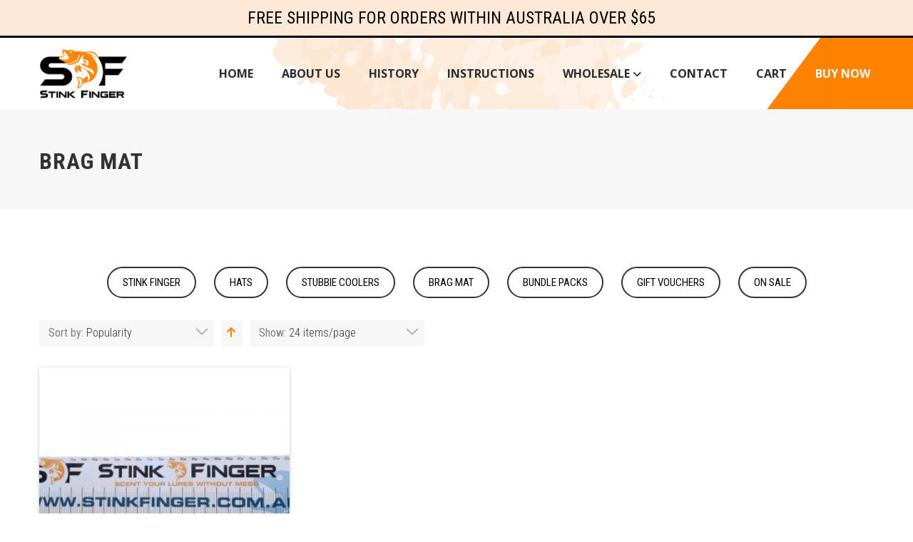

--- FILE ---
content_type: text/html; charset=UTF-8
request_url: https://www.stinkfinger.com.au/product-category/brag-mat/?product_count=24&product_order=popularity
body_size: 12632
content:
<!DOCTYPE html>
<html lang="en-AU" prefix="og: http://ogp.me/ns# fb: http://ogp.me/ns/fb#">
<head>
	<meta charset="UTF-8">
	
	<!-- Latest IE rendering engine & Chrome Frame Meta Tags -->
	<!--[if IE]><meta http-equiv='X-UA-Compatible' content='IE=edge,chrome=1'><![endif]-->
	
	<link rel="profile" href="http://gmpg.org/xfn/11">
	<link rel="pingback" href="https://www.stinkfinger.com.au/xmlrpc.php">
	
	<meta name='robots' content='index, follow, max-image-preview:large, max-snippet:-1, max-video-preview:-1' />

	<!-- This site is optimized with the Yoast SEO plugin v22.3 - https://yoast.com/wordpress/plugins/seo/ -->
	<title>Brag Mat Archives - Stink Finger - Lako Fishing Products Pty Ltd</title>
	<link rel="canonical" href="https://www.stinkfinger.com.au/product-category/brag-mat/" />
	<meta property="og:locale" content="en_US" />
	<meta property="og:type" content="article" />
	<meta property="og:title" content="Brag Mat Archives - Stink Finger - Lako Fishing Products Pty Ltd" />
	<meta property="og:url" content="https://www.stinkfinger.com.au/product-category/brag-mat/" />
	<meta property="og:site_name" content="Stink Finger - Lako Fishing Products Pty Ltd" />
	<meta name="twitter:card" content="summary_large_image" />
	<script type="application/ld+json" class="yoast-schema-graph">{"@context":"https://schema.org","@graph":[{"@type":"CollectionPage","@id":"https://www.stinkfinger.com.au/product-category/brag-mat/","url":"https://www.stinkfinger.com.au/product-category/brag-mat/","name":"Brag Mat Archives - Stink Finger - Lako Fishing Products Pty Ltd","isPartOf":{"@id":"https://www.stinkfinger.com.au/#website"},"primaryImageOfPage":{"@id":"https://www.stinkfinger.com.au/product-category/brag-mat/#primaryimage"},"image":{"@id":"https://www.stinkfinger.com.au/product-category/brag-mat/#primaryimage"},"thumbnailUrl":"https://www.stinkfinger.com.au/wp-content/uploads/2022/04/150cm-Stink-Finger-Brag-Mats.jpg","breadcrumb":{"@id":"https://www.stinkfinger.com.au/product-category/brag-mat/#breadcrumb"},"inLanguage":"en-AU"},{"@type":"ImageObject","inLanguage":"en-AU","@id":"https://www.stinkfinger.com.au/product-category/brag-mat/#primaryimage","url":"https://www.stinkfinger.com.au/wp-content/uploads/2022/04/150cm-Stink-Finger-Brag-Mats.jpg","contentUrl":"https://www.stinkfinger.com.au/wp-content/uploads/2022/04/150cm-Stink-Finger-Brag-Mats.jpg","width":1280,"height":800},{"@type":"BreadcrumbList","@id":"https://www.stinkfinger.com.au/product-category/brag-mat/#breadcrumb","itemListElement":[{"@type":"ListItem","position":1,"name":"Home","item":"https://www.stinkfinger.com.au/"},{"@type":"ListItem","position":2,"name":"Brag Mat"}]},{"@type":"WebSite","@id":"https://www.stinkfinger.com.au/#website","url":"https://www.stinkfinger.com.au/","name":"Stink Finger - Lako Fishing Products Pty Ltd","description":"","potentialAction":[{"@type":"SearchAction","target":{"@type":"EntryPoint","urlTemplate":"https://www.stinkfinger.com.au/?s={search_term_string}"},"query-input":"required name=search_term_string"}],"inLanguage":"en-AU"}]}</script>
	<!-- / Yoast SEO plugin. -->


<link rel='dns-prefetch' href='//www.google.com' />
<link rel='dns-prefetch' href='//fonts.googleapis.com' />
<link rel='preconnect' href='https://fonts.gstatic.com' crossorigin />
<meta name="viewport" content="width=device-width, initial-scale=1, maximum-scale=1" />
<style id='wp-img-auto-sizes-contain-inline-css' type='text/css'>
img:is([sizes=auto i],[sizes^="auto," i]){contain-intrinsic-size:3000px 1500px}
/*# sourceURL=wp-img-auto-sizes-contain-inline-css */
</style>
<link rel='stylesheet' id='wc-square-cart-checkout-block-css' href='https://www.stinkfinger.com.au/wp-content/plugins/woocommerce-square/assets/css/frontend/wc-square-cart-checkout-blocks.min.css' type='text/css' media='all' />
<style id='wp-emoji-styles-inline-css' type='text/css'>

	img.wp-smiley, img.emoji {
		display: inline !important;
		border: none !important;
		box-shadow: none !important;
		height: 1em !important;
		width: 1em !important;
		margin: 0 0.07em !important;
		vertical-align: -0.1em !important;
		background: none !important;
		padding: 0 !important;
	}
/*# sourceURL=wp-emoji-styles-inline-css */
</style>
<style id='wp-block-library-inline-css' type='text/css'>
:root{--wp-block-synced-color:#7a00df;--wp-block-synced-color--rgb:122,0,223;--wp-bound-block-color:var(--wp-block-synced-color);--wp-editor-canvas-background:#ddd;--wp-admin-theme-color:#007cba;--wp-admin-theme-color--rgb:0,124,186;--wp-admin-theme-color-darker-10:#006ba1;--wp-admin-theme-color-darker-10--rgb:0,107,160.5;--wp-admin-theme-color-darker-20:#005a87;--wp-admin-theme-color-darker-20--rgb:0,90,135;--wp-admin-border-width-focus:2px}@media (min-resolution:192dpi){:root{--wp-admin-border-width-focus:1.5px}}.wp-element-button{cursor:pointer}:root .has-very-light-gray-background-color{background-color:#eee}:root .has-very-dark-gray-background-color{background-color:#313131}:root .has-very-light-gray-color{color:#eee}:root .has-very-dark-gray-color{color:#313131}:root .has-vivid-green-cyan-to-vivid-cyan-blue-gradient-background{background:linear-gradient(135deg,#00d084,#0693e3)}:root .has-purple-crush-gradient-background{background:linear-gradient(135deg,#34e2e4,#4721fb 50%,#ab1dfe)}:root .has-hazy-dawn-gradient-background{background:linear-gradient(135deg,#faaca8,#dad0ec)}:root .has-subdued-olive-gradient-background{background:linear-gradient(135deg,#fafae1,#67a671)}:root .has-atomic-cream-gradient-background{background:linear-gradient(135deg,#fdd79a,#004a59)}:root .has-nightshade-gradient-background{background:linear-gradient(135deg,#330968,#31cdcf)}:root .has-midnight-gradient-background{background:linear-gradient(135deg,#020381,#2874fc)}:root{--wp--preset--font-size--normal:16px;--wp--preset--font-size--huge:42px}.has-regular-font-size{font-size:1em}.has-larger-font-size{font-size:2.625em}.has-normal-font-size{font-size:var(--wp--preset--font-size--normal)}.has-huge-font-size{font-size:var(--wp--preset--font-size--huge)}.has-text-align-center{text-align:center}.has-text-align-left{text-align:left}.has-text-align-right{text-align:right}.has-fit-text{white-space:nowrap!important}#end-resizable-editor-section{display:none}.aligncenter{clear:both}.items-justified-left{justify-content:flex-start}.items-justified-center{justify-content:center}.items-justified-right{justify-content:flex-end}.items-justified-space-between{justify-content:space-between}.screen-reader-text{border:0;clip-path:inset(50%);height:1px;margin:-1px;overflow:hidden;padding:0;position:absolute;width:1px;word-wrap:normal!important}.screen-reader-text:focus{background-color:#ddd;clip-path:none;color:#444;display:block;font-size:1em;height:auto;left:5px;line-height:normal;padding:15px 23px 14px;text-decoration:none;top:5px;width:auto;z-index:100000}html :where(.has-border-color){border-style:solid}html :where([style*=border-top-color]){border-top-style:solid}html :where([style*=border-right-color]){border-right-style:solid}html :where([style*=border-bottom-color]){border-bottom-style:solid}html :where([style*=border-left-color]){border-left-style:solid}html :where([style*=border-width]){border-style:solid}html :where([style*=border-top-width]){border-top-style:solid}html :where([style*=border-right-width]){border-right-style:solid}html :where([style*=border-bottom-width]){border-bottom-style:solid}html :where([style*=border-left-width]){border-left-style:solid}html :where(img[class*=wp-image-]){height:auto;max-width:100%}:where(figure){margin:0 0 1em}html :where(.is-position-sticky){--wp-admin--admin-bar--position-offset:var(--wp-admin--admin-bar--height,0px)}@media screen and (max-width:600px){html :where(.is-position-sticky){--wp-admin--admin-bar--position-offset:0px}}

/*# sourceURL=wp-block-library-inline-css */
</style><style id='global-styles-inline-css' type='text/css'>
:root{--wp--preset--aspect-ratio--square: 1;--wp--preset--aspect-ratio--4-3: 4/3;--wp--preset--aspect-ratio--3-4: 3/4;--wp--preset--aspect-ratio--3-2: 3/2;--wp--preset--aspect-ratio--2-3: 2/3;--wp--preset--aspect-ratio--16-9: 16/9;--wp--preset--aspect-ratio--9-16: 9/16;--wp--preset--color--black: #000000;--wp--preset--color--cyan-bluish-gray: #abb8c3;--wp--preset--color--white: #ffffff;--wp--preset--color--pale-pink: #f78da7;--wp--preset--color--vivid-red: #cf2e2e;--wp--preset--color--luminous-vivid-orange: #ff6900;--wp--preset--color--luminous-vivid-amber: #fcb900;--wp--preset--color--light-green-cyan: #7bdcb5;--wp--preset--color--vivid-green-cyan: #00d084;--wp--preset--color--pale-cyan-blue: #8ed1fc;--wp--preset--color--vivid-cyan-blue: #0693e3;--wp--preset--color--vivid-purple: #9b51e0;--wp--preset--gradient--vivid-cyan-blue-to-vivid-purple: linear-gradient(135deg,rgb(6,147,227) 0%,rgb(155,81,224) 100%);--wp--preset--gradient--light-green-cyan-to-vivid-green-cyan: linear-gradient(135deg,rgb(122,220,180) 0%,rgb(0,208,130) 100%);--wp--preset--gradient--luminous-vivid-amber-to-luminous-vivid-orange: linear-gradient(135deg,rgb(252,185,0) 0%,rgb(255,105,0) 100%);--wp--preset--gradient--luminous-vivid-orange-to-vivid-red: linear-gradient(135deg,rgb(255,105,0) 0%,rgb(207,46,46) 100%);--wp--preset--gradient--very-light-gray-to-cyan-bluish-gray: linear-gradient(135deg,rgb(238,238,238) 0%,rgb(169,184,195) 100%);--wp--preset--gradient--cool-to-warm-spectrum: linear-gradient(135deg,rgb(74,234,220) 0%,rgb(151,120,209) 20%,rgb(207,42,186) 40%,rgb(238,44,130) 60%,rgb(251,105,98) 80%,rgb(254,248,76) 100%);--wp--preset--gradient--blush-light-purple: linear-gradient(135deg,rgb(255,206,236) 0%,rgb(152,150,240) 100%);--wp--preset--gradient--blush-bordeaux: linear-gradient(135deg,rgb(254,205,165) 0%,rgb(254,45,45) 50%,rgb(107,0,62) 100%);--wp--preset--gradient--luminous-dusk: linear-gradient(135deg,rgb(255,203,112) 0%,rgb(199,81,192) 50%,rgb(65,88,208) 100%);--wp--preset--gradient--pale-ocean: linear-gradient(135deg,rgb(255,245,203) 0%,rgb(182,227,212) 50%,rgb(51,167,181) 100%);--wp--preset--gradient--electric-grass: linear-gradient(135deg,rgb(202,248,128) 0%,rgb(113,206,126) 100%);--wp--preset--gradient--midnight: linear-gradient(135deg,rgb(2,3,129) 0%,rgb(40,116,252) 100%);--wp--preset--font-size--small: 13px;--wp--preset--font-size--medium: 20px;--wp--preset--font-size--large: 36px;--wp--preset--font-size--x-large: 42px;--wp--preset--spacing--20: 0.44rem;--wp--preset--spacing--30: 0.67rem;--wp--preset--spacing--40: 1rem;--wp--preset--spacing--50: 1.5rem;--wp--preset--spacing--60: 2.25rem;--wp--preset--spacing--70: 3.38rem;--wp--preset--spacing--80: 5.06rem;--wp--preset--shadow--natural: 6px 6px 9px rgba(0, 0, 0, 0.2);--wp--preset--shadow--deep: 12px 12px 50px rgba(0, 0, 0, 0.4);--wp--preset--shadow--sharp: 6px 6px 0px rgba(0, 0, 0, 0.2);--wp--preset--shadow--outlined: 6px 6px 0px -3px rgb(255, 255, 255), 6px 6px rgb(0, 0, 0);--wp--preset--shadow--crisp: 6px 6px 0px rgb(0, 0, 0);}:where(.is-layout-flex){gap: 0.5em;}:where(.is-layout-grid){gap: 0.5em;}body .is-layout-flex{display: flex;}.is-layout-flex{flex-wrap: wrap;align-items: center;}.is-layout-flex > :is(*, div){margin: 0;}body .is-layout-grid{display: grid;}.is-layout-grid > :is(*, div){margin: 0;}:where(.wp-block-columns.is-layout-flex){gap: 2em;}:where(.wp-block-columns.is-layout-grid){gap: 2em;}:where(.wp-block-post-template.is-layout-flex){gap: 1.25em;}:where(.wp-block-post-template.is-layout-grid){gap: 1.25em;}.has-black-color{color: var(--wp--preset--color--black) !important;}.has-cyan-bluish-gray-color{color: var(--wp--preset--color--cyan-bluish-gray) !important;}.has-white-color{color: var(--wp--preset--color--white) !important;}.has-pale-pink-color{color: var(--wp--preset--color--pale-pink) !important;}.has-vivid-red-color{color: var(--wp--preset--color--vivid-red) !important;}.has-luminous-vivid-orange-color{color: var(--wp--preset--color--luminous-vivid-orange) !important;}.has-luminous-vivid-amber-color{color: var(--wp--preset--color--luminous-vivid-amber) !important;}.has-light-green-cyan-color{color: var(--wp--preset--color--light-green-cyan) !important;}.has-vivid-green-cyan-color{color: var(--wp--preset--color--vivid-green-cyan) !important;}.has-pale-cyan-blue-color{color: var(--wp--preset--color--pale-cyan-blue) !important;}.has-vivid-cyan-blue-color{color: var(--wp--preset--color--vivid-cyan-blue) !important;}.has-vivid-purple-color{color: var(--wp--preset--color--vivid-purple) !important;}.has-black-background-color{background-color: var(--wp--preset--color--black) !important;}.has-cyan-bluish-gray-background-color{background-color: var(--wp--preset--color--cyan-bluish-gray) !important;}.has-white-background-color{background-color: var(--wp--preset--color--white) !important;}.has-pale-pink-background-color{background-color: var(--wp--preset--color--pale-pink) !important;}.has-vivid-red-background-color{background-color: var(--wp--preset--color--vivid-red) !important;}.has-luminous-vivid-orange-background-color{background-color: var(--wp--preset--color--luminous-vivid-orange) !important;}.has-luminous-vivid-amber-background-color{background-color: var(--wp--preset--color--luminous-vivid-amber) !important;}.has-light-green-cyan-background-color{background-color: var(--wp--preset--color--light-green-cyan) !important;}.has-vivid-green-cyan-background-color{background-color: var(--wp--preset--color--vivid-green-cyan) !important;}.has-pale-cyan-blue-background-color{background-color: var(--wp--preset--color--pale-cyan-blue) !important;}.has-vivid-cyan-blue-background-color{background-color: var(--wp--preset--color--vivid-cyan-blue) !important;}.has-vivid-purple-background-color{background-color: var(--wp--preset--color--vivid-purple) !important;}.has-black-border-color{border-color: var(--wp--preset--color--black) !important;}.has-cyan-bluish-gray-border-color{border-color: var(--wp--preset--color--cyan-bluish-gray) !important;}.has-white-border-color{border-color: var(--wp--preset--color--white) !important;}.has-pale-pink-border-color{border-color: var(--wp--preset--color--pale-pink) !important;}.has-vivid-red-border-color{border-color: var(--wp--preset--color--vivid-red) !important;}.has-luminous-vivid-orange-border-color{border-color: var(--wp--preset--color--luminous-vivid-orange) !important;}.has-luminous-vivid-amber-border-color{border-color: var(--wp--preset--color--luminous-vivid-amber) !important;}.has-light-green-cyan-border-color{border-color: var(--wp--preset--color--light-green-cyan) !important;}.has-vivid-green-cyan-border-color{border-color: var(--wp--preset--color--vivid-green-cyan) !important;}.has-pale-cyan-blue-border-color{border-color: var(--wp--preset--color--pale-cyan-blue) !important;}.has-vivid-cyan-blue-border-color{border-color: var(--wp--preset--color--vivid-cyan-blue) !important;}.has-vivid-purple-border-color{border-color: var(--wp--preset--color--vivid-purple) !important;}.has-vivid-cyan-blue-to-vivid-purple-gradient-background{background: var(--wp--preset--gradient--vivid-cyan-blue-to-vivid-purple) !important;}.has-light-green-cyan-to-vivid-green-cyan-gradient-background{background: var(--wp--preset--gradient--light-green-cyan-to-vivid-green-cyan) !important;}.has-luminous-vivid-amber-to-luminous-vivid-orange-gradient-background{background: var(--wp--preset--gradient--luminous-vivid-amber-to-luminous-vivid-orange) !important;}.has-luminous-vivid-orange-to-vivid-red-gradient-background{background: var(--wp--preset--gradient--luminous-vivid-orange-to-vivid-red) !important;}.has-very-light-gray-to-cyan-bluish-gray-gradient-background{background: var(--wp--preset--gradient--very-light-gray-to-cyan-bluish-gray) !important;}.has-cool-to-warm-spectrum-gradient-background{background: var(--wp--preset--gradient--cool-to-warm-spectrum) !important;}.has-blush-light-purple-gradient-background{background: var(--wp--preset--gradient--blush-light-purple) !important;}.has-blush-bordeaux-gradient-background{background: var(--wp--preset--gradient--blush-bordeaux) !important;}.has-luminous-dusk-gradient-background{background: var(--wp--preset--gradient--luminous-dusk) !important;}.has-pale-ocean-gradient-background{background: var(--wp--preset--gradient--pale-ocean) !important;}.has-electric-grass-gradient-background{background: var(--wp--preset--gradient--electric-grass) !important;}.has-midnight-gradient-background{background: var(--wp--preset--gradient--midnight) !important;}.has-small-font-size{font-size: var(--wp--preset--font-size--small) !important;}.has-medium-font-size{font-size: var(--wp--preset--font-size--medium) !important;}.has-large-font-size{font-size: var(--wp--preset--font-size--large) !important;}.has-x-large-font-size{font-size: var(--wp--preset--font-size--x-large) !important;}
/*# sourceURL=global-styles-inline-css */
</style>

<style id='classic-theme-styles-inline-css' type='text/css'>
/*! This file is auto-generated */
.wp-block-button__link{color:#fff;background-color:#32373c;border-radius:9999px;box-shadow:none;text-decoration:none;padding:calc(.667em + 2px) calc(1.333em + 2px);font-size:1.125em}.wp-block-file__button{background:#32373c;color:#fff;text-decoration:none}
/*# sourceURL=/wp-includes/css/classic-themes.min.css */
</style>
<link rel='stylesheet' id='woo-gift-cards-lite-css' href='https://www.stinkfinger.com.au/wp-content/plugins/woo-gift-cards-lite/public/css/woocommerce_gift_cards_lite-public.css' type='text/css' media='all' />
<link rel='stylesheet' id='dashicons-css' href='https://www.stinkfinger.com.au/wp-includes/css/dashicons.min.css' type='text/css' media='all' />
<link rel='stylesheet' id='thickbox-css' href='https://www.stinkfinger.com.au/wp-includes/js/thickbox/thickbox.css' type='text/css' media='all' />
<link rel='stylesheet' id='wwp-wholesale-css' href='https://www.stinkfinger.com.au/wp-content/plugins/woo-wholesale-pricing/assets/css/wwp-css-script.css' type='text/css' media='' />
<link rel='stylesheet' id='woocommerce-layout-css' href='https://www.stinkfinger.com.au/wp-content/plugins/woocommerce/assets/css/woocommerce-layout.css' type='text/css' media='all' />
<link rel='stylesheet' id='woocommerce-general-css' href='https://www.stinkfinger.com.au/wp-content/plugins/woocommerce/assets/css/woocommerce.css' type='text/css' media='all' />
<link rel='stylesheet' id='woocommerce-smallscreen-css' href='//www.stinkfinger.com.au/wp-content/themes/buildweb/css/woocommerce-smallscreen.css' type='text/css' media='all' />
<style id='woocommerce-inline-inline-css' type='text/css'>
.woocommerce form .form-row .required { visibility: visible; }
/*# sourceURL=woocommerce-inline-inline-css */
</style>
<link rel='stylesheet' id='prettyphoto-css' href='https://www.stinkfinger.com.au/wp-content/plugins/js_composer/assets/lib/prettyphoto/css/prettyPhoto.min.css' type='text/css' media='all' />
<link rel='stylesheet' id='buildweb-bweb-main-min-style-css' href='https://www.stinkfinger.com.au/wp-content/themes/buildweb/css/main-min.css' type='text/css' media='all' />
<link rel='stylesheet' id='buildweb-bweb-theme-style-css' href='https://www.stinkfinger.com.au/wp-content/themes/buildweb/style.css' type='text/css' media='all' />
<link rel='stylesheet' id='buildweb-custom-styles-css' href='//www.stinkfinger.com.au/wp-content/uploads/buildweb/theme_1.css' type='text/css' media='all' />
<link rel='stylesheet' id='bweb-core-shortcodes-css' href='https://www.stinkfinger.com.au/wp-content/plugins/buildweb-core/shortcodes.css' type='text/css' media='all' />
<link rel='stylesheet' id='buildweb-child-style-css' href='https://www.stinkfinger.com.au/wp-content/themes/buildweb-child/style.css' type='text/css' media='all' />
<link rel="preload" as="style" href="https://fonts.googleapis.com/css?family=Roboto%20Condensed:300,400,700,300italic,400italic,700italic%7COpen%20Sans:300,400,500,600,700,800,300italic,400italic,500italic,600italic,700italic,800italic&#038;display=swap" /><link rel="stylesheet" href="https://fonts.googleapis.com/css?family=Roboto%20Condensed:300,400,700,300italic,400italic,700italic%7COpen%20Sans:300,400,500,600,700,800,300italic,400italic,500italic,600italic,700italic,800italic&#038;display=swap" media="print" onload="this.media='all'"><noscript><link rel="stylesheet" href="https://fonts.googleapis.com/css?family=Roboto%20Condensed:300,400,700,300italic,400italic,700italic%7COpen%20Sans:300,400,500,600,700,800,300italic,400italic,500italic,600italic,700italic,800italic&#038;display=swap" /></noscript><script type="text/javascript" src="https://www.stinkfinger.com.au/wp-includes/js/jquery/jquery.min.js" id="jquery-core-js"></script>
<script type="text/javascript" src="https://www.stinkfinger.com.au/wp-includes/js/jquery/jquery-migrate.min.js" id="jquery-migrate-js"></script>
<script type="text/javascript" src="https://www.stinkfinger.com.au/wp-content/plugins/recaptcha-woo/js/rcfwc.js" id="rcfwc-js-js" defer="defer" data-wp-strategy="defer"></script>
<script type="text/javascript" src="https://www.google.com/recaptcha/api.js?hl=en_AU" id="recaptcha-js" defer="defer" data-wp-strategy="defer"></script>
<script type="text/javascript" src="https://www.stinkfinger.com.au/wp-content/plugins/woocommerce/assets/js/jquery-blockui/jquery.blockUI.min.js" id="jquery-blockui-js" data-wp-strategy="defer"></script>
<script type="text/javascript" id="wc-add-to-cart-js-extra">
/* <![CDATA[ */
var wc_add_to_cart_params = {"ajax_url":"/wp-admin/admin-ajax.php","wc_ajax_url":"/?wc-ajax=%%endpoint%%","i18n_view_cart":"View cart","cart_url":"https://www.stinkfinger.com.au/cart/","is_cart":"","cart_redirect_after_add":"no"};
//# sourceURL=wc-add-to-cart-js-extra
/* ]]> */
</script>
<script type="text/javascript" src="https://www.stinkfinger.com.au/wp-content/plugins/woocommerce/assets/js/frontend/add-to-cart.min.js" id="wc-add-to-cart-js" data-wp-strategy="defer"></script>
<script type="text/javascript" src="https://www.stinkfinger.com.au/wp-content/plugins/woocommerce/assets/js/js-cookie/js.cookie.min.js" id="js-cookie-js" defer="defer" data-wp-strategy="defer"></script>
<script type="text/javascript" id="woocommerce-js-extra">
/* <![CDATA[ */
var woocommerce_params = {"ajax_url":"/wp-admin/admin-ajax.php","wc_ajax_url":"/?wc-ajax=%%endpoint%%"};
//# sourceURL=woocommerce-js-extra
/* ]]> */
</script>
<script type="text/javascript" src="https://www.stinkfinger.com.au/wp-content/plugins/woocommerce/assets/js/frontend/woocommerce.min.js" id="woocommerce-js" defer="defer" data-wp-strategy="defer"></script>
<script type="text/javascript" src="https://www.stinkfinger.com.au/wp-content/plugins/js_composer/assets/js/vendors/woocommerce-add-to-cart.js" id="vc_woocommerce-add-to-cart-js-js"></script>
<script type="text/javascript" src="https://www.stinkfinger.com.au/wp-content/themes/buildweb/js/plugins/theme-init.min.js" id="buildweb-theme-init-min-js-js"></script>
<script></script><link rel="https://api.w.org/" href="https://www.stinkfinger.com.au/wp-json/" /><link rel="alternate" title="JSON" type="application/json" href="https://www.stinkfinger.com.au/wp-json/wp/v2/product_cat/32" /><link rel="EditURI" type="application/rsd+xml" title="RSD" href="https://www.stinkfinger.com.au/xmlrpc.php?rsd" />
<meta name="generator" content="WordPress 6.9" />
<meta name="generator" content="WooCommerce 8.7.2" />
<!-- Custom CSS -->
<style type="text/css">.woocommerce div.product .stock {
    color: #ff8300;
    font-size: 18px !important;
    line-height: 28px;
}
.single-product .wwp-wholesale-pricing-details {
  display: none;
}
.postid-416 div#tab-additional_information {
    display: none !important;
}
/* Gift Voucher */
span.mwg_wgm_preview_email a {
    font-size: 18px;
    line-height: 28px;
    font-weight: normal !important;
    color: #fff;
    background: #ff8300;
    padding: 8px 30px;
    max-width: 157px;
    text-align: center;
}
input#wps_wgm_from_name, textarea#wps_wgm_message, input#wps_wgm_to_email {
    border: 1px solid #000;
}
.wps_wgm_msg_info {
    font-size: 16px;
}
.gift-email-ackn {
    text-align: left;
}
/*
.page-id-726 .woocommerce ul.products.products-2 li.product, .woocommerce-page ul.products.products-2 li.product {
    width: 100%;
}*/
/*.page-id-726 h3.product-title {
    min-height: 60px;
}*/
.page-id-726 .woocommerce .products ul, .woocommerce ul.products {
    margin: 0;
}
.page-id-726 .parallax-title {
    text-transform: uppercase;
    color: #ff8300;
}
.shop-cat-tabs ul, header.woocommerce-products-header ul.sf-cat-menu {
    margin-bottom: 25px;
    text-align: center;
    padding-left: 0;
}
.shop-cat-tabs ul li, header.woocommerce-products-header ul.sf-cat-menu li {
    display: inline-block;
    margin: 6px 10px;
    
}
.shop-cat-tabs ul li a, header.woocommerce-products-header ul.sf-cat-menu li a {
    padding: 5px 20px;
    border: 2px solid #333;
    border-radius: 30px;
    display: block;
    color: #000;
    text-transform: uppercase;
    font-size: 15px;
}
.shop-cat-tabs ul li a:hover,
header.woocommerce-products-header ul.sf-cat-menu li a:hover {
    background: #ff8300;
    border-color: #ff8300;
    color: #fff;
}</style>
	<noscript><style>.woocommerce-product-gallery{ opacity: 1 !important; }</style></noscript>
	<meta name="generator" content="Redux 4.3.21" /><meta name="generator" content="Powered by WPBakery Page Builder - drag and drop page builder for WordPress."/>
<meta name="generator" content="Powered by Slider Revolution 6.6.20 - responsive, Mobile-Friendly Slider Plugin for WordPress with comfortable drag and drop interface." />
<link rel="icon" href="https://www.stinkfinger.com.au/wp-content/uploads/2021/12/cropped-strink-favicon-32x32.jpg" sizes="32x32" />
<link rel="icon" href="https://www.stinkfinger.com.au/wp-content/uploads/2021/12/cropped-strink-favicon-192x192.jpg" sizes="192x192" />
<link rel="apple-touch-icon" href="https://www.stinkfinger.com.au/wp-content/uploads/2021/12/cropped-strink-favicon-180x180.jpg" />
<meta name="msapplication-TileImage" content="https://www.stinkfinger.com.au/wp-content/uploads/2021/12/cropped-strink-favicon-270x270.jpg" />
<script>function setREVStartSize(e){
			//window.requestAnimationFrame(function() {
				window.RSIW = window.RSIW===undefined ? window.innerWidth : window.RSIW;
				window.RSIH = window.RSIH===undefined ? window.innerHeight : window.RSIH;
				try {
					var pw = document.getElementById(e.c).parentNode.offsetWidth,
						newh;
					pw = pw===0 || isNaN(pw) || (e.l=="fullwidth" || e.layout=="fullwidth") ? window.RSIW : pw;
					e.tabw = e.tabw===undefined ? 0 : parseInt(e.tabw);
					e.thumbw = e.thumbw===undefined ? 0 : parseInt(e.thumbw);
					e.tabh = e.tabh===undefined ? 0 : parseInt(e.tabh);
					e.thumbh = e.thumbh===undefined ? 0 : parseInt(e.thumbh);
					e.tabhide = e.tabhide===undefined ? 0 : parseInt(e.tabhide);
					e.thumbhide = e.thumbhide===undefined ? 0 : parseInt(e.thumbhide);
					e.mh = e.mh===undefined || e.mh=="" || e.mh==="auto" ? 0 : parseInt(e.mh,0);
					if(e.layout==="fullscreen" || e.l==="fullscreen")
						newh = Math.max(e.mh,window.RSIH);
					else{
						e.gw = Array.isArray(e.gw) ? e.gw : [e.gw];
						for (var i in e.rl) if (e.gw[i]===undefined || e.gw[i]===0) e.gw[i] = e.gw[i-1];
						e.gh = e.el===undefined || e.el==="" || (Array.isArray(e.el) && e.el.length==0)? e.gh : e.el;
						e.gh = Array.isArray(e.gh) ? e.gh : [e.gh];
						for (var i in e.rl) if (e.gh[i]===undefined || e.gh[i]===0) e.gh[i] = e.gh[i-1];
											
						var nl = new Array(e.rl.length),
							ix = 0,
							sl;
						e.tabw = e.tabhide>=pw ? 0 : e.tabw;
						e.thumbw = e.thumbhide>=pw ? 0 : e.thumbw;
						e.tabh = e.tabhide>=pw ? 0 : e.tabh;
						e.thumbh = e.thumbhide>=pw ? 0 : e.thumbh;
						for (var i in e.rl) nl[i] = e.rl[i]<window.RSIW ? 0 : e.rl[i];
						sl = nl[0];
						for (var i in nl) if (sl>nl[i] && nl[i]>0) { sl = nl[i]; ix=i;}
						var m = pw>(e.gw[ix]+e.tabw+e.thumbw) ? 1 : (pw-(e.tabw+e.thumbw)) / (e.gw[ix]);
						newh =  (e.gh[ix] * m) + (e.tabh + e.thumbh);
					}
					var el = document.getElementById(e.c);
					if (el!==null && el) el.style.height = newh+"px";
					el = document.getElementById(e.c+"_wrapper");
					if (el!==null && el) {
						el.style.height = newh+"px";
						el.style.display = "block";
					}
				} catch(e){
					console.log("Failure at Presize of Slider:" + e)
				}
			//});
		  };</script>
<noscript><style> .wpb_animate_when_almost_visible { opacity: 1; }</style></noscript><link rel='stylesheet' id='rs-plugin-settings-css' href='https://www.stinkfinger.com.au/wp-content/plugins/revslider/public/assets/css/rs6.css' type='text/css' media='all' />
<style id='rs-plugin-settings-inline-css' type='text/css'>
#rs-demo-id {}
/*# sourceURL=rs-plugin-settings-inline-css */
</style>
</head>

<body class="archive tax-product_cat term-brag-mat term-32 wp-theme-buildweb wp-child-theme-buildweb-child theme-buildweb woocommerce woocommerce-page woocommerce-no-js fullwidth theme-skin-light footer-scroll-bar header-is-sticky mhv-tablet-land header-mobile-is-sticky no-mobile-slidingbar trans-h-no-transparent  one-col wpb-js-composer js-comp-ver-7.5 vc_responsive">
	<div id="mobile-menu-wrapper" class="mobile-menu-wrapper mobile-menu-left">
<div class="main-mobile-navigation-wrapper">
<div id="main-mobile-nav" class="main-nav main-mobile-nav main-menu-container"><ul id="main-mobile-menu" class="nav navbar-nav navbar-main bweb-main-nav"><li id="menu-item-26" class="menu-item menu-item-type-post_type menu-item-object-page menu-item-home menu-item-26"><a title="Home" href="https://www.stinkfinger.com.au/">Home</a></li>
<li id="menu-item-23" class="menu-item menu-item-type-post_type menu-item-object-page menu-item-23"><a title="About Us" href="https://www.stinkfinger.com.au/about-us/">About Us</a></li>
<li id="menu-item-25" class="menu-item menu-item-type-post_type menu-item-object-page menu-item-25"><a title="History" href="https://www.stinkfinger.com.au/history/">History</a></li>
<li id="menu-item-27" class="menu-item menu-item-type-post_type menu-item-object-page menu-item-27"><a title="Instructions" href="https://www.stinkfinger.com.au/instructions/">Instructions</a></li>
<li id="menu-item-830" class="menu-item menu-item-type-custom menu-item-object-custom menu-item-has-children menu-item-830 dropdown "><a title="Wholesale" href="#">Wholesale</a><span class="menu-toggler" data-toggle="collapse" data-target=".collapse-830">
				<i class="fa-solid fa-angle-down"></i>
				</span>
<ul role="menu" class="mobile-sub-menu collapse collapse-830 ">
	<li id="menu-item-1020" class="menu-item menu-item-type-post_type menu-item-object-page menu-item-1020"><a title="My account" href="https://www.stinkfinger.com.au/my-account/">My account</a></li>
	<li id="menu-item-832" class="menu-item menu-item-type-post_type menu-item-object-page menu-item-832"><a title="Wholesaler Registration" href="https://www.stinkfinger.com.au/wholesaler-registration/">Wholesaler Registration</a></li>
	<li id="menu-item-905" class="menu-item menu-item-type-post_type menu-item-object-page menu-item-905"><a title="Shop – Wholesale" href="https://www.stinkfinger.com.au/shop-wholesale/">Shop – Wholesale</a></li>
</ul>
</li>
<li id="menu-item-24" class="menu-item menu-item-type-post_type menu-item-object-page menu-item-24"><a title="Contact" href="https://www.stinkfinger.com.au/contact/">Contact</a></li>
<li id="menu-item-166" class="menu-item menu-item-type-post_type menu-item-object-page menu-item-166 mobile-megamenu-enabled"><a title="Cart" href="https://www.stinkfinger.com.au/cart/">Cart</a></li>
<li id="menu-item-896" class="sf-menu-store menu-item menu-item-type-taxonomy menu-item-object-product_cat menu-item-896"><a title="Buy Now" href="https://www.stinkfinger.com.au/product-category/stink-finger/">Buy Now</a></li>
</ul></div></div>
<div class="mobile-menu-item"><a href="#" class="mobile-menu-nav"><i class="flaticon flaticon-shapes"></i></a></div></div>
<div id="bweb_wrapper" class="wrapper-class">
				<div id="mobile-header" class="mobile-header-section header-skin-light header-mobile-left-logo">
				<div id="mobile-top-text" class="mobile-top-bar-section"><div class="container">​FREE SHIPPING FOR ORDERS OVER $65</div></div><div id="header-mobile-main" class="header-mobile-main-section navbar">
<div class="container"><div id="bweb-mobile-logo" class="navbar-header nav-respons bweb-mobile-logo logo-left bweb-no-sticky-logo has-img">
<a href="https://www.stinkfinger.com.au/" class="navbar-brand" title="Stink Finger &#8211; Lako Fishing Products Pty Ltd - " rel="home">
<img class="img-responsive bweb-mobile-standard-logo" src="http://www.stinkfinger.com.au/wp-content/uploads/2021/12/stink-finger-logo.png" alt="Stink Finger - Lako Fishing Products Pty Ltd" width="530" height="300" />
</a>
</div>
<div class="mobile-header-items-wrap"><div class="mobile-menu-item"><a href="#" class="mobile-menu-nav menu-bars-link"><span class="menu-bars"></span></a></div>
</div></div></div>
			</div><!-- #mobile-header -->
					<div id="header" class="header-section type-header-1 header-menu-skin-default header-layout-fullwidth header-skin-light header-no-transparent header-dropdown-skin-light">
				<div id="header-top-bar" class="header-top-section"><div class="container"><div class="row"><div class="col-sm-6 bweb-top-left"><div class="top-bar-item item-text">​FREE SHIPPING FOR ORDERS WITHIN AUSTRALIA OVER $65 </div>
</div></div></div></div><div id="header-main" class="header-main-section navbar"><div class="container"><div id="bweb-logo" class="navbar-header nav-respons bweb-logo logo-left bweb-no-sticky-logo has-img">
<a href="https://www.stinkfinger.com.au/" class="navbar-brand" title="Stink Finger &#8211; Lako Fishing Products Pty Ltd - " rel="home">
<img class="img-responsive bweb-standard-logo" src="http://www.stinkfinger.com.au/wp-content/uploads/2021/12/stink-finger-logo.png" alt="Stink Finger - Lako Fishing Products Pty Ltd" width="530" height="300" />
<img class="img-responsive bweb-retina-logo" src="http://www.stinkfinger.com.au/wp-content/uploads/2021/12/stink-finger-logo.png" alt="Stink Finger - Lako Fishing Products Pty Ltd" height="150" width="265" />
<div class="bweb-text-logo"></div>
</a>
</div>
<div class="bweb-header-main-bar"><ul class="nav navbar-nav navbar-right bweb-main-bar"><li><div class="main-bar-item item-main-menu"><div class="main-navigation-wrapper">
<div id="main-nav-container" class="main-nav main-menu-container main-megamenu"><ul id="main-menu" class="nav navbar-nav navbar-main bweb-main-nav"><li class="menu-item menu-item-type-post_type menu-item-object-page menu-item-home menu-item-26"><a  title="Home" href="https://www.stinkfinger.com.au/">Home</a></li>
<li class="menu-item menu-item-type-post_type menu-item-object-page menu-item-23"><a  title="About Us" href="https://www.stinkfinger.com.au/about-us/">About Us</a></li>
<li class="menu-item menu-item-type-post_type menu-item-object-page menu-item-25"><a  title="History" href="https://www.stinkfinger.com.au/history/">History</a></li>
<li class="menu-item menu-item-type-post_type menu-item-object-page menu-item-27"><a  title="Instructions" href="https://www.stinkfinger.com.au/instructions/">Instructions</a></li>
<li class="menu-item menu-item-type-custom menu-item-object-custom menu-item-has-children menu-item-830 dropdown"><a  title="Wholesale" href="#" class="dropdown-toggle">Wholesale <span class="caret"></span></a>
<ul role="menu" class=" dropdown-menu sub-nav">
	<li class="menu-item menu-item-type-post_type menu-item-object-page menu-item-1020"><a  title="My account" href="https://www.stinkfinger.com.au/my-account/">My account</a></li>
	<li class="menu-item menu-item-type-post_type menu-item-object-page menu-item-832"><a  title="Wholesaler Registration" href="https://www.stinkfinger.com.au/wholesaler-registration/">Wholesaler Registration</a></li>
	<li class="menu-item menu-item-type-post_type menu-item-object-page menu-item-905"><a  title="Shop – Wholesale" href="https://www.stinkfinger.com.au/shop-wholesale/">Shop – Wholesale</a></li>
</ul>
</li>
<li class="menu-item menu-item-type-post_type menu-item-object-page menu-item-24"><a  title="Contact" href="https://www.stinkfinger.com.au/contact/">Contact</a></li>
<li class="menu-item menu-item-type-post_type menu-item-object-page menu-item-166"><a  title="Cart" href="https://www.stinkfinger.com.au/cart/">Cart</a></li>
<li class="sf-menu-store menu-item menu-item-type-taxonomy menu-item-object-product_cat menu-item-896"><a  title="Buy Now" href="https://www.stinkfinger.com.au/product-category/stink-finger/">Buy Now</a></li>
</ul></div></div>
</div></li></ul></div></div><!-- .container --></div><!-- .header-main-section -->					</div><!-- #header -->
		<div id="section-top" class="bweb-top-anchor"></div>	
	<div class="bweb-main-wrapper">
	<div id="main" class="main-section">
	
		<!-- ============ Page Header ============ -->
		
<div class="page-title-section page-titletype-default page-titleskin-default page-titlealign-default">
	
		
	<div class="page-title-wrapper clearfix">
		<div class="container">
			<div class="page-title-container">
						<div class="page-title-captions">
									<h1 class="entry-title">Brag Mat</h1>													
							</div>
		
							<div class="page-title-breadcrumbs">
					<div class="bweb-breadcrumbs" itemscope itemtype="https://schema.org/BreadcrumbList"><span itemprop="itemListElement" itemscope itemtype="https://schema.org/ListItem"><a itemprop="item" href="https://www.stinkfinger.com.au"><span itemprop="name">Home</span></a><meta itemprop="position" content="1"></span><span class="bweb-breadcrumb-sep">/</span><span itemprop="itemListElement" itemscope itemtype="https://schema.org/ListItem"><a itemprop="item" href="https://www.stinkfinger.com.au/shop/"><span itemprop="name">Shop</span></a><meta itemprop="position" content="2"></span><span class="bweb-breadcrumb-sep">/</span><span itemprop="itemListElement" itemscope itemtype="https://schema.org/ListItem"><span itemprop="name" class="breadcrumb-leaf">Brag Mat</span><meta itemprop="position" content="3"></span></div>				</div>
						</div>
		</div>
	</div>
	
</div>
<!-- ============ Page Header Ends ============ --><div class="container bweb-woocommerce-wrapper">
					<div id="main-wrapper" class="bweb-row row">
						<div id="single-sidebar-container" class="single-sidebar-container main-col-full">        
							<div class="bweb-row row">	
								<div id="primary" class="content-area content-col-full">
									<div id="content" class="site-content"><header class="woocommerce-products-header">
	
	<ul class="sf-cat-menu">
			<li><a href="https://www.stinkfinger.com.au/product-category/stink-finger/">Stink Finger</a></li>
			<li><a href="https://www.stinkfinger.com.au/product-category/hats/">Hats</a></li>
			<li><a href="https://www.stinkfinger.com.au/product-category/stubbie-coolers/">Stubbie Coolers</a></li>
			<li><a href="https://www.stinkfinger.com.au/product-category/brag-mat/">Brag Mat</a></li>
			<li><a href="https://www.stinkfinger.com.au/product-category/bundle-packs/">Bundle Packs</a></li>
			<li><a href="https://www.stinkfinger.com.au/product-category/wps_wgm_giftcard-2/">Gift Vouchers</a></li>
			<li><a href="https://www.stinkfinger.com.au/product-category/on-sale/">On Sale</a></li>
		</ul></header>
<div class="woocommerce-notices-wrapper"></div><div class="woo-catalog-ordering clearfix"><div class="bweb-woo-orderby-container"><ul class="orderby-dropdown woo-ordering woo-dropdown"><li><span class="current-li"><span class="current-li-content">Sort by:  <strong>Popularity</strong></span></span><ul class="order-sub-dropdown"><li class=""><a href="?paged=1&amp;product_count=24&amp;product_order=default"><strong>Default Sorting</strong></a></li><li class=""><a href="?paged=1&amp;product_count=24&amp;product_order=title"><strong>Name</strong></a></li><li class=""><a href="?paged=1&amp;product_count=24&amp;product_order=price"><strong>Price</strong></a></li><li class=""><a href="?paged=1&amp;product_count=24&amp;product_order=date"><strong>Date</strong></a></li><li class="current"><a href="?paged=1&amp;product_count=24&amp;product_order=popularity"><strong>Popularity</strong></a></li></ul></li></ul></div><div class="bweb-woo-sorting-container"><ul class="sorting-dropdown woo-sort-ordering"><li class="sort-asc"><a title="Products descending" href="?paged=1&amp;product_count=24&amp;product_order=popularity&amp;product_sort=desc"><i class="fa-solid fa-arrow-up"></i></a></li></ul></div><div class="bweb-woo-count-container"><ul class="count-dropdown woo-product-count woo-dropdown"><li><span class="current-li"><span class="current-li-content">Show:  <strong>24  items/page</strong></span></span><ul class="order-sub-dropdown"><li class=""><a href="?paged=1&amp;product_count=12&amp;product_order=popularity"><strong>12  items/page</strong></a></li><li class="current"><a href="?paged=1&amp;product_count=24&amp;product_order=popularity"><strong>24  items/page</strong></a></li><li class=""><a href="?paged=1&amp;product_count=36&amp;product_order=popularity"><strong>36  items/page</strong></a></li></ul></li></ul></div></div><ul class="products products-3 columns-3">

<li class="post-416 product type-product status-publish has-post-thumbnail product_cat-brag-mat first instock shipping-taxable purchasable product-type-simple">
		
	<div class="product-box-wrapper">
		<div class="product-img-box">

			<a href="https://www.stinkfinger.com.au/product/150cm-sf-brag-mats/" class="product-image">
			
				<img width="300" height="300" src="https://www.stinkfinger.com.au/wp-content/uploads/2022/04/150cm-Stink-Finger-Brag-Mats-300x300.jpg" class="attachment-woocommerce_thumbnail size-woocommerce_thumbnail" alt="" decoding="async" fetchpriority="high" srcset="https://www.stinkfinger.com.au/wp-content/uploads/2022/04/150cm-Stink-Finger-Brag-Mats-300x300.jpg 300w, https://www.stinkfinger.com.au/wp-content/uploads/2022/04/150cm-Stink-Finger-Brag-Mats-600x600.jpg 600w, https://www.stinkfinger.com.au/wp-content/uploads/2022/04/150cm-Stink-Finger-Brag-Mats-150x150.jpg 150w, https://www.stinkfinger.com.au/wp-content/uploads/2022/04/150cm-Stink-Finger-Brag-Mats-85x85.jpg 85w, https://www.stinkfinger.com.au/wp-content/uploads/2022/04/150cm-Stink-Finger-Brag-Mats-500x500.jpg 500w, https://www.stinkfinger.com.au/wp-content/uploads/2022/04/150cm-Stink-Finger-Brag-Mats-100x100.jpg 100w" sizes="(max-width: 300px) 100vw, 300px" />				
			</a>
			
			<div class="product-buttons-overlay">
				<div class="product-buttons-wrapper"><div class="product-buttons"><a href="?add-to-cart=416" data-quantity="1" class="button product_type_simple add_to_cart_button ajax_add_to_cart" data-product_id="416" data-product_sku="" aria-label="Add to cart: &ldquo;150cm SF Brag Mats&rdquo;" aria-describedby="" rel="nofollow">Add to cart</a><a href="https://www.stinkfinger.com.au/product/150cm-sf-brag-mats/" class="woo-show-details" title="Show Details">Show Details</a></div></div>			</div>
			
		</div>
		
		<div class="product-details-wrapper">
			<div class="product-details clearfix">
			
				<h5 class="product-category-title">
				<span class="posted_in"> <a href="https://www.stinkfinger.com.au/product-category/brag-mat/" rel="tag">Brag Mat</a></span></h5>
			
				<h3 class="product-title"><a href="https://www.stinkfinger.com.au/product/150cm-sf-brag-mats/">150cm SF Brag Mats</a></h3>
				
				<div class="product-info">
					
	<span class="price"><span class="woocommerce-Price-amount amount"><bdi><span class="woocommerce-Price-currencySymbol">&#36;</span>39.95</bdi></span></span>
<div class="bweb-woo-rating">
	<div class="star-rating" title="Rated 0 out of 5"><span style="width:0%"><strong class="rating">0</strong> out of 5</span></div></div>
				</div>
				
			</div>		
		</div>
	</div>

</li></ul>
</div></div></div></div></div></div>
	</div><!-- #main -->	

	
			
		<div id="footer" class="footer-section footer-style-default footer-skin-light">
					<div id="footer-copyright-container" class="footer-copyright-section">
			<div class="container">
				<div class="bweb-row row">
					<div id="copyright-text" class="col-xs-12 text-center footer-copyright-center"><p>&copy; LAKO Fishing Products Pty Ltd 2026. All rights reserved</p></div>					
									</div>
			</div>
		</div><!-- #footer-copyright-container -->
				</div><!-- #footer -->
		
		
	</div><!-- .bweb-main-wrapper -->
</div><!-- #bweb_wrapper -->

	


		<script>
			window.RS_MODULES = window.RS_MODULES || {};
			window.RS_MODULES.modules = window.RS_MODULES.modules || {};
			window.RS_MODULES.waiting = window.RS_MODULES.waiting || [];
			window.RS_MODULES.defered = true;
			window.RS_MODULES.moduleWaiting = window.RS_MODULES.moduleWaiting || {};
			window.RS_MODULES.type = 'compiled';
		</script>
		<script type="speculationrules">
{"prefetch":[{"source":"document","where":{"and":[{"href_matches":"/*"},{"not":{"href_matches":["/wp-*.php","/wp-admin/*","/wp-content/uploads/*","/wp-content/*","/wp-content/plugins/*","/wp-content/themes/buildweb-child/*","/wp-content/themes/buildweb/*","/*\\?(.+)"]}},{"not":{"selector_matches":"a[rel~=\"nofollow\"]"}},{"not":{"selector_matches":".no-prefetch, .no-prefetch a"}}]},"eagerness":"conservative"}]}
</script>
  <style>
    .woocommerce .wac .fas{zoom:1.3}
    .woocommerce .wac .fa-sort-amount-up{color:#77c777}
    .woocommerce .wac .fa-sort-amount-down{color:darkorange}
    .woocommerce-message.wac.trb:before{display:none}
    .woocommerce .wac.trb{background:rgba(220,220,220,.5);color:#777}
    .woocommerce .wac.trb .fa-exclamation-triangle{color:#ffa2a2}
    .woocommerce .wac.trb .fa-check-circle{color:#77c777}
    .woocommerce-message.wac.trb{margin-bottom:1em;padding:1em}
    .woocommerce .cart-discount td[data-title],.woocommerce .cart-discount .amount{color:green}
    .woocommerce .cart-discount td:after,.woocommerce .cart-discount td[data-title]:after{content:"\00a0 \f14a";display:inline-block;font-family:'Font Awesome 5 Free';position:absolute;margin-top:-.5em;opacity:0;-webkit-transition:all 1s;transition:all 1s}
    .woocommerce .cart-discount td[data-title]:before{color:#6d6d6d;font-weight:normal;white-space:pre-wrap}
    .woocommerce .cart-discount.anm td:after{opacity:1;margin-left:-3em;color:green;font-size:2em}
  </style>
  <script type='text/javascript'>
    function wac_style_cpn(prefix,coupon_code) {
      var coupon_class='coupon-'+coupon_code;
      if(!document.getElementsByClassName(coupon_class)) return;
      cpn=document.getElementsByClassName(coupon_class);
      for(i=0; i<cpn.length; i++) {
        if(cpn[i].innerHTML.indexOf(coupon_code)>0) {
          txt=cpn[i].innerHTML;
          oprefix=txt.substring(0,txt.indexOf(': '+coupon_code)+1);
          oprefix=oprefix.substring(oprefix.lastIndexOf('>')+1,99);
          if(oprefix.length>1) cpn[i].innerHTML=cpn[i].innerHTML.replace(new RegExp(oprefix,'g'),prefix);
        }
      }
    }
  </script>	<script type='text/javascript'>
		(function () {
			var c = document.body.className;
			c = c.replace(/woocommerce-no-js/, 'woocommerce-js');
			document.body.className = c;
		})();
	</script>
	<script type="text/javascript" src="https://www.stinkfinger.com.au/wp-content/plugins/revslider/public/assets/js/rbtools.min.js" defer async id="tp-tools-js"></script>
<script type="text/javascript" src="https://www.stinkfinger.com.au/wp-content/plugins/revslider/public/assets/js/rs6.min.js" defer async id="revmin-js"></script>
<script type="text/javascript" id="wwp-script-js-extra">
/* <![CDATA[ */
var wwpscript = {"product_id":"416","product_type":"simple"};
//# sourceURL=wwp-script-js-extra
/* ]]> */
</script>
<script type="text/javascript" src="https://www.stinkfinger.com.au/wp-content/plugins/woo-wholesale-pricing/assets/js/script.js" id="wwp-script-js"></script>
<script type="text/javascript" src="https://www.stinkfinger.com.au/wp-content/plugins/woocommerce/assets/js/sourcebuster/sourcebuster.min.js" id="sourcebuster-js-js"></script>
<script type="text/javascript" id="wc-order-attribution-js-extra">
/* <![CDATA[ */
var wc_order_attribution = {"params":{"lifetime":1.0e-5,"session":30,"ajaxurl":"https://www.stinkfinger.com.au/wp-admin/admin-ajax.php","prefix":"wc_order_attribution_","allowTracking":true},"fields":{"source_type":"current.typ","referrer":"current_add.rf","utm_campaign":"current.cmp","utm_source":"current.src","utm_medium":"current.mdm","utm_content":"current.cnt","utm_id":"current.id","utm_term":"current.trm","session_entry":"current_add.ep","session_start_time":"current_add.fd","session_pages":"session.pgs","session_count":"udata.vst","user_agent":"udata.uag"}};
//# sourceURL=wc-order-attribution-js-extra
/* ]]> */
</script>
<script type="text/javascript" src="https://www.stinkfinger.com.au/wp-content/plugins/woocommerce/assets/js/frontend/order-attribution.min.js" id="wc-order-attribution-js"></script>
<script type="text/javascript" src="https://www.stinkfinger.com.au/wp-content/plugins/js_composer/assets/lib/prettyphoto/js/jquery.prettyPhoto.min.js" id="prettyphoto-js"></script>
<script type="text/javascript" id="buildweb-theme-js-extra">
/* <![CDATA[ */
var buildweb_js_vars = {"bweb_template_uri":"https://www.stinkfinger.com.au/wp-content/themes/buildweb","isRTL":"false","isOriginLeft":"true","bweb_sticky_height":"60px","bweb_sticky_height_alt":"60px","bweb_ajax_url":"https://www.stinkfinger.com.au/wp-admin/admin-ajax.php","bweb_back_menu":"Back","bweb_CounterYears":"Years","bweb_CounterMonths":"Months","bweb_CounterWeeks":"Weeks","bweb_CounterDays":"Days","bweb_CounterHours":"Hours","bweb_CounterMins":"Mins","bweb_CounterSecs":"Secs","bweb_CounterYear":"Year","bweb_CounterMonth":"Month","bweb_CounterWeek":"Week","bweb_CounterDay":"Day","bweb_CounterHour":"Hour","bweb_CounterMin":"Min","bweb_CounterSec":"Sec"};
//# sourceURL=buildweb-theme-js-extra
/* ]]> */
</script>
<script type="text/javascript" src="https://www.stinkfinger.com.au/wp-content/themes/buildweb/js/theme-min.js" id="buildweb-theme-js"></script>
<script id="wp-emoji-settings" type="application/json">
{"baseUrl":"https://s.w.org/images/core/emoji/17.0.2/72x72/","ext":".png","svgUrl":"https://s.w.org/images/core/emoji/17.0.2/svg/","svgExt":".svg","source":{"concatemoji":"https://www.stinkfinger.com.au/wp-includes/js/wp-emoji-release.min.js"}}
</script>
<script type="module">
/* <![CDATA[ */
/*! This file is auto-generated */
const a=JSON.parse(document.getElementById("wp-emoji-settings").textContent),o=(window._wpemojiSettings=a,"wpEmojiSettingsSupports"),s=["flag","emoji"];function i(e){try{var t={supportTests:e,timestamp:(new Date).valueOf()};sessionStorage.setItem(o,JSON.stringify(t))}catch(e){}}function c(e,t,n){e.clearRect(0,0,e.canvas.width,e.canvas.height),e.fillText(t,0,0);t=new Uint32Array(e.getImageData(0,0,e.canvas.width,e.canvas.height).data);e.clearRect(0,0,e.canvas.width,e.canvas.height),e.fillText(n,0,0);const a=new Uint32Array(e.getImageData(0,0,e.canvas.width,e.canvas.height).data);return t.every((e,t)=>e===a[t])}function p(e,t){e.clearRect(0,0,e.canvas.width,e.canvas.height),e.fillText(t,0,0);var n=e.getImageData(16,16,1,1);for(let e=0;e<n.data.length;e++)if(0!==n.data[e])return!1;return!0}function u(e,t,n,a){switch(t){case"flag":return n(e,"\ud83c\udff3\ufe0f\u200d\u26a7\ufe0f","\ud83c\udff3\ufe0f\u200b\u26a7\ufe0f")?!1:!n(e,"\ud83c\udde8\ud83c\uddf6","\ud83c\udde8\u200b\ud83c\uddf6")&&!n(e,"\ud83c\udff4\udb40\udc67\udb40\udc62\udb40\udc65\udb40\udc6e\udb40\udc67\udb40\udc7f","\ud83c\udff4\u200b\udb40\udc67\u200b\udb40\udc62\u200b\udb40\udc65\u200b\udb40\udc6e\u200b\udb40\udc67\u200b\udb40\udc7f");case"emoji":return!a(e,"\ud83e\u1fac8")}return!1}function f(e,t,n,a){let r;const o=(r="undefined"!=typeof WorkerGlobalScope&&self instanceof WorkerGlobalScope?new OffscreenCanvas(300,150):document.createElement("canvas")).getContext("2d",{willReadFrequently:!0}),s=(o.textBaseline="top",o.font="600 32px Arial",{});return e.forEach(e=>{s[e]=t(o,e,n,a)}),s}function r(e){var t=document.createElement("script");t.src=e,t.defer=!0,document.head.appendChild(t)}a.supports={everything:!0,everythingExceptFlag:!0},new Promise(t=>{let n=function(){try{var e=JSON.parse(sessionStorage.getItem(o));if("object"==typeof e&&"number"==typeof e.timestamp&&(new Date).valueOf()<e.timestamp+604800&&"object"==typeof e.supportTests)return e.supportTests}catch(e){}return null}();if(!n){if("undefined"!=typeof Worker&&"undefined"!=typeof OffscreenCanvas&&"undefined"!=typeof URL&&URL.createObjectURL&&"undefined"!=typeof Blob)try{var e="postMessage("+f.toString()+"("+[JSON.stringify(s),u.toString(),c.toString(),p.toString()].join(",")+"));",a=new Blob([e],{type:"text/javascript"});const r=new Worker(URL.createObjectURL(a),{name:"wpTestEmojiSupports"});return void(r.onmessage=e=>{i(n=e.data),r.terminate(),t(n)})}catch(e){}i(n=f(s,u,c,p))}t(n)}).then(e=>{for(const n in e)a.supports[n]=e[n],a.supports.everything=a.supports.everything&&a.supports[n],"flag"!==n&&(a.supports.everythingExceptFlag=a.supports.everythingExceptFlag&&a.supports[n]);var t;a.supports.everythingExceptFlag=a.supports.everythingExceptFlag&&!a.supports.flag,a.supports.everything||((t=a.source||{}).concatemoji?r(t.concatemoji):t.wpemoji&&t.twemoji&&(r(t.twemoji),r(t.wpemoji)))});
//# sourceURL=https://www.stinkfinger.com.au/wp-includes/js/wp-emoji-loader.min.js
/* ]]> */
</script>
<script></script>
</body>
</html>

--- FILE ---
content_type: text/css
request_url: https://www.stinkfinger.com.au/wp-content/themes/buildweb/style.css
body_size: 80373
content:
/*
Theme Name: Build Web
Theme URI: http://itwebbuild.com.au/
Author: ItBuild Web
Author URI: http://itwebbuild.com.au/
Description: Build Web is a Multi-Purpose business Wordpress Theme built for any type of business such as creative agency, freelancer or general business. The theme is designed uniquely and beautifully with elegant colour, featuring a responsive grid, retina optimization, modern design and much more..
Version: 2022-Updated
License: GNU General Public License v3.0
License URI: license.txt
Tags: two-columns, three-columns, left-sidebar, right-sidebar, custom-header, custom-menu, editor-style, featured-images, flexible-header, full-width-template, post-formats, sticky-post, theme-options
Text Domain: buildweb
*/
/* ================================= CSS Structure =================================
1. EXTERNAL STYLES
	- ISOTOPE
	- COUNTDOWN
	- BOOTSTRAP VALIDATOR
	- MEDIAELEMENT PLAYER
	- MB YTPLAYER
2.  GLOBAL
	- LINKS
	- TEXT ELEMENTS
	- ALIGNMENT
	- TABLES
	- CLEARING
3. 	PAGE LOADER	
4.  PAGE HEADERS
5.  HEADER
	- HEADER TOP SECTION
	- HEADER LOGO SECTION
	- HEADER MAIN SECTION
6.  SLIDING BAR
7.  LAYOUT
8.  FOOTER
9.  PARALLAX
10. REVOLUTION SLIDER
11. OWL CAROUSEL
12. TEAM SECTION
13. TESTIMONIALS SECTION
14. TWITTER SECTION
15. PRICING TABLE
16. FEATURES LIST
17. RESPONSIVE VIDEO
18. SOCIAL ICONS
19. BLOG
20. CONTACT US SECTION
	- CONTACT INFO
	- CONTACT FORM 7
	- GRAVITY FORM
22. PORTFOLIO
23. SECONDARY MENU
24. TABS
25. ACCORDION
26. CLIENT SLIDER
27. WIDGETS
28. FEATURED SLIDER
29. CUSTOM CSS
30. WORDPRESS GALLERIES
31. DARK SKINS
32. VISUAL COMPOSER
33. WOOCOMMERCE
34. REPONSIVE
=========================================================================== */
/* ================================================================
 * EXTERNAL STYLES
 * ================================================================ */
.scrollbar-measure {
	width: 100px;
	height: 100px;
	overflow: scroll;
	position: absolute;
	top: -9999px;
}
/* ================================================================
 * ISOTOPE
 * ================================================================ */
/* Isotope Filtering */

.isotope-item {
    z-index: 2;
}
.isotope-hidden.isotope-item {
    pointer-events: none;
    z-index: 1;
}
/* Isotope CSS3 transitions */
.isotope,
.isotope .isotope-item {
    -webkit-transition-duration: 0.8s;
    -moz-transition-duration: 0.8s;
    -ms-transition-duration: 0.8s;
    -o-transition-duration: 0.8s;
    transition-duration: 0.8s;
}
.isotope {
    -webkit-transition-property: height, width;
    -moz-transition-property: height, width;
    -ms-transition-property: height, width;
    -o-transition-property: height, width;
    transition-property: height, width;
}
.isotope .isotope-item {
    -webkit-transition-property: -webkit-transform, opacity;
    -moz-transition-property: -moz-transform, opacity;
    -ms-transition-property: -ms-transform, opacity;
    -o-transition-property: top, left, opacity;
    transition-property: transform, opacity;
}
/* disabling Isotope CSS3 transitions */
.isotope.no-transition,
.isotope.no-transition .isotope-item,
.isotope .isotope-item.no-transition {
    -webkit-transition-duration: 0s;
    -moz-transition-duration: 0s;
    -ms-transition-duration: 0s;
    -o-transition-duration: 0s;
    transition-duration: 0s;
}
.bweb-isotope-layout {
    -webkit-transition: height 0.2s ease-in-out;
    -moz-transition: height 0.2s ease-in-out;
    -o-transition: height 0.2s ease-in-out;
	-ms-transition: height 0.2s ease-in-out;
    transition: height 0.2s ease-in-out;
	opacity: 0;
}
.bweb-isotope-wrapper.no-gutter {
    overflow: hidden;
}
.bweb-isotope-wrapper {
    position: relative;
}
/* ================================================================
 * COUNTDOWN
 * ================================================================ */
.countdown-rtl {
    direction: rtl;
}
.countdown-holding span {
    color: #888;
}
.countdown-row {
    clear: both;
    padding: 0;
    text-align: center;
    position: relative;
    display: inline-block;
    margin: 0 auto;
}
.countdown-row .countdown-section {
    display: inline-block;
    text-align: center;
    margin: 15px;
	width:140px;
	height:140px;
	border-radius:50%;
	-webkit-border-radius:50%;
	-moz-border-radius:50%;
	-ms-border-radius:50%;
	-o-border-radius:50%;
	font-weight:900;
    position: relative;
	vertical-align:middle;
}
.countdown-amount {
    font-size: 40px;
	line-height:140px!important;
}
.countdown-period {
    display: block;
    line-height: 20px;
    font-size: 15px;
	padding:10px;
}
.countdown-descr {
    display: block;
    width: 100%;
}
/* Countdown Transparent */
.counter-transparent .countdown-section,
.counter-transparent .countdown-period {
	background: rgba(0,0,0,0.5);
}
/* ================================================================
 * BOOTSTRAP VALIDATOR
 * ================================================================ */
/* BootstrapValidator v0.5.3 */
.bv-form .help-block {
    margin-bottom: 0;
}
.bv-form .tooltip-inner {
    text-align: left;
}
.nav-tabs li.bv-tab-success > a {
    color: #3c763d;
}
.nav-tabs li.bv-tab-error > a {
    color: #a94442;
}
.bv-form .bv-icon-no-label {
    top: 0;
}
.bv-form .bv-icon-input-group {
    top: 0;
    z-index: 100;
}
/* ================================================================
 * MEDIAELEMENT PLAYER ( AUDIO / VIDEO )
 * ================================================================ */

.mejs-container,
.mejs-embed,
.mejs-embed body,
.mejs-container .mejs-controls {
    background: #000;
}
.mejs-container.mejs-audio {
    background: transparent;
    font-family: inherit;
    width: 100%;
    height: 50px !important;
}
.mejs-overlay-button {
    transform: translate(-50%, -50%);
    -moz-transform: translate(-50%, -50%);
    -webkit-transform: translate(-50%, -50%);
    -o-transform: translate(-50%, -50%);
    -ms-transform: translate(-50%, -50%);
    margin: 0 !important;
}
/* Start: CONTROL BAR */

.audio-player {
    /*height: 50px;*/
    width: 100%;
}
.mejs-container.mejs-audio .mejs-controls {
    position: absolute;
    list-style-type: none;
    margin: 0;
    padding: 0;
    top: 0;
    left: 0;
    width: 100%;
    height: 50px;
    background: #2C2C2C;
    border: 1px solid #404040;
    border-radius: 3px;
    -moz-border-radius: 3px;
    -webkit-border-radius: 3px;
    -o-border-radius: 3px;
    -ms-border-radius: 3px;
}
.mejs-container.mejs-audio .mejs-controls div {
    display: block;
    float: left;
    margin: 0;
    padding: 0;
    width: 26px;
    height: 26px;
    border: none;
    font-size: 16px;
    line-height: 16px;
    font-weight: 500;
    background: none;
    font-family: inherit;
}
.mejs-container.mejs-audio .mejs-controls .mejs-button {
    width: 40px;
    height: 48px;
}
.mejs-container.mejs-audio .mejs-button button {
    display: block;
    position: absolute;
    width: 40px;
    height: 36px;
    background: url(images/play-pause-icon.png) no-repeat;
    margin: 0;
    padding: 0;
    cursor: pointer;
    border: none;
    font-size: 0;
    line-height: 0;
    text-decoration: none;
    top: 50%;
    transform: translateY(-50%);
    -moz-transform: translateY(-50%);
    -webkit-transform: translateY(-50%);
    -o-transform: translateY(-50%);
    -ms-transform: translateY(-50%);
    -webkit-border-radius: 3px;
    -moz-border-radius: 3px;
    border-radius: 3px;
	z-index:99;
}
/* Start: Time (Current / Duration) */
.mejs-container.mejs-audio .mejs-controls .mejs-time {
    overflow: hidden;
    display: block;
    width: auto;
    height: 48px;
    padding: 0;
    color: #fff;
    text-align: center;
    -moz-box-sizing: content-box;
    -webkit-box-sizing: content-box;
    box-sizing: content-box;
}
.mejs-container.mejs-audio .mejs-controls .mejs-time span {
    display: block;
    float: left;
    width: auto;
    margin: 0 6px 0 0;
    color: #fff;
    font-size: 16px;
    line-height: 16px;
    height: 48px;
    line-height: 48px;
}
/* End: Time (Current / Duration) */

/* Start: Play/Pause/Stop */
.mejs-container.mejs-audio .mejs-playpause-button button {
    background-position: center 30px;
}
.mejs-container.mejs-audio .mejs-play button {
    background-position: center 10px;
}
.mejs-container.mejs-audio .mejs-pause button {
    background-position: center -26px;
}
/* Start: Play/Pause/Stop */

/* Start: Progress Bar */
.mejs-container.mejs-audio .mejs-controls .mejs-time-rail {
    direction: ltr;
    padding-top: 5px;
    margin-right: 10px;
    position: relative;
    top: 0;
    left: 0;
    height: 48px;
}
.mejs-container.mejs-audio .mejs-time-rail span,
.mejs-container.mejs-audio .mejs-time-rail a {
    display: block;
    position: absolute;
    height: 6px;
    cursor: pointer;
    -webkit-border-radius: 3px;
    -moz-border-radius: 3px;
    border-radius: 3px;
}
.mejs-container.mejs-audio .mejs-controls a:focus > .mejs-offscreen {
    height: auto;
}
.mejs-controls .mejs-time-rail span,
.mejs-controls .mejs-time-rail span a,
.mejs-controls .mejs-horizontal-volume-slider .mejs-horizontal-volume-total,
.mejs-controls .mejs-horizontal-volume-slider .mejs-horizontal-volume-current {
    -webkit-border-radius: 2px;
    -moz-border-radius: 2px;
    border-radius: 2px;
}
.mejs-container.mejs-audio .mejs-time-rail .mejs-time-total {
    background: #DBE0E4;
    width: 100%;
    margin-top: 17px;
}
.mejs-container.mejs-audio .mejs-controls .mejs-time-rail .mejs-time-handle {
    background: url(images/volume-handle.png) 0 0 no-repeat;
    border: none;
    width: 20px;
    height: 20px;
    top: -7px;
}
.mejs-audio .mejs-controls .mejs-horizontal-volume-slider .mejs-horizontal-volume-handle,
.mejs-audio .mejs-controls .mejs-time-rail .mejs-time-handle {
    display: block;
}
.mejs-container.mejs-audio .mejs-time-loaded {
    width: 0;
    background: #DBE0E4;
}
.mejs-audio .mejs-controls .mejs-time-rail .mejs-time-loaded {
    background: #DBE0E4;
}
.mejs-container.mejs-audio .mejs-time-rail .mejs-time-current {
    width: 0;
}
.mejs-container.mejs-audio .mejs-controls .mejs-time-rail .mejs-time-float {
    position: absolute;
    display: none;
    background: #eee;
    width: 36px;
    height: 17px;
    border: none;
    top: -26px;
    margin-left: -18px;
    text-align: center;
    color: #111;
}
.mejs-container.mejs-audio .mejs-controls .mejs-time-rail .mejs-time-float-corner {
    border: none;
}
/* End: Progress Bar */

/* Start: Mute/Volume */
.mejs-container.mejs-audio .mejs-controls .mejs-volume-button {
    width: 34px;
    height: 48px;
    display: block;
}
.mejs-container.mejs-audio .mejs-volume-button button {
    width: 24px;
    height: 24px;
    background: url(images/volume-icon.png) 0 0 no-repeat transparent;
}
.mejs-container.mejs-audio .mejs-controls .mejs-horizontal-volume-slider {
    height: 48px;
    width: 60px;
    position: relative;
    cursor: pointer;
    margin: 0 15px 0 0;
}
.mejs-container.mejs-audio .mejs-controls .mejs-horizontal-volume-slider .mejs-horizontal-volume-total {
    position: absolute;
    top: 21px;
    left: 0;
    width: 60px;
    height: 5px;
    margin: 0;
    padding: 0;
    font-size: 1px;
    background: #DBE0E4;
    -webkit-border-radius: 3px;
    -moz-border-radius: 3px;
    border-radius: 3px;
}
.mejs-container.mejs-audio .mejs-controls .mejs-horizontal-volume-slider .mejs-horizontal-volume-current {
    position: absolute;
    top: 21px;
    left: 0;
    width: 60px;
    height: 5px;
    margin: 0;
    padding: 0;
    font-size: 1px;
    -webkit-border-radius: 3px;
    -moz-border-radius: 3px;
    border-radius: 3px;
}
.mejs-audio .mejs-controls .mejs-horizontal-volume-slider .mejs-horizontal-volume-handle {
    margin: 0;
    position: absolute;
    top: 14px;
    background: url(images/volume-handle.png) 0 0 no-repeat;
    width: 20px;
    height: 20px;
}
/* End: Mute/Volume */
/* Transparent Audio Player */
.transparent-player .mejs-container.mejs-audio .mejs-controls {
    background: rgba(0, 0, 0, 0) linear-gradient(rgba(50, 50, 50, 0.7), rgba(0, 0, 0, 0.7)) repeat scroll 0 0;
}

/* ================================================================
 * MB YTPLAYER
 * ================================================================ */
/* last modified: 19/04/15 17.35 */

@charset"UTF-8";
@font-face {
    font-family: 'ytpregular';
    src: url('fonts/ytp-regular.eot');
}

@font-face {
    font-family: 'ytpregular';
    src: url([data-uri]) format('woff'), url('fonts/ytp-regular.ttf') format('truetype');
    font-weight: normal;
    font-style: normal;
}
.mb_YTPlayer:focus {
    outline: 0;
}
.mbYTP_wrapper {
    display: block;
    transform: translateZ(0) translate3d(0, 0, 0);
	-webkit-transform: translateZ(0) translate3d(0, 0, 0);
	-moz-transform: translateZ(0) translate3d(0, 0, 0);
	-ms-transform: translateZ(0) translate3d(0, 0, 0);
	-o-transform: translateZ(0) translate3d(0, 0, 0);
    transform-style: preserve-3d;
    perspective: 1000;
    -webkit-backface-visibility: hidden;
    backface-visibility: hidden;
    box-sizing: border-box;
}
.mb_YTPlayer .loading {
    position: absolute;
    top: 10px;
    right: 10px;
    font-size: 12px;
    color: #fff;
    background: rgba(0, 0, 0, 0.51);
    text-align: center;
    padding: 2px 4px;
    border-radius: 5px;
    font-family: "Droid Sans", sans-serif;
    -webkit-animation: fade .1s infinite alternate;
    /* Chrome, Safari, Opera */
    animation: fade .1s infinite alternate;
}
/* Chrome, Safari, Opera */
@-webkit-keyframes fade {
    0% {
        opacity: .5;
    }
    100% {
        opacity: 1;
    }
}

/* Standard syntax */
@keyframes fade {
    0% {
        opacity: .5;
    }
    100% {
        opacity: 1;
    }
}
.mb_YTPlayer.fullscreen {
    display: block!important;
    position: fixed!important;
    width: 100%!important;
    height: 100%!important;
    top: 0!important;
    left: 0!important;
    margin: 0!important;
    border: none !important;
    opacity: 1 !important;
}
.mbYTP_wrapper iframe {
    max-width: 4000px !important;
}
.inline_YTPlayer {
    margin-bottom: 20px;
    vertical-align: top;
    position: relative;
    left: 0;
    overflow: hidden;
    border-radius: 4px;
    box-shadow: 0 0 5px rgba(0, 0, 0, .7);
    background: rgba(0, 0, 0, .5);
}
.inline_YTPlayer img {
    border: none!important;
    margin: 0!important;
    padding: 0!important;
    transform: none!important;
	-webkit-transform: none!important;
	-moz-transform: none!important;
	-ms-transform: none!important;
	-o-transform: none!important;
}
/*CONTROL BAR*/
.mb_YTPBar .ytpicon {
    font-size: 20px;
    font-family: 'ytpregular';
}
.mb_YTPBar .mb_YTPUrl.ytpicon {
    font-size: 30px;
}
.mb_YTPBar {
    transition: opacity .5s;
    -moz-transition: opacity .5s;
    -webkit-transition: opacity .5s;
	-ms-transition: opacity .5s;
    -o-transition: opacity .5s;
    display: block;
    width: 100%;
    height: 10px;
    padding: 5px;
    background: #333;
    position: fixed;
    bottom: 0;
    left: 0;
    text-align: left;
    z-index: 1000;
    font: 14px/16px sans-serif;
    color: white;
    opacity: .1;
    box-sizing: border-box;
}
.mb_YTPBar.visible,
.mb_YTPBar:hover {
    opacity: 1;
}
.mb_YTPBar .buttonBar {
    -moz-transition: all 1s;
    -webkit-transition: all 1s;
    -o-transition: all 1s;
	-ms-transition: all 1s;
    transition: all 1s;
    background: transparent;
    font: 12px/14px Calibri;
    position: absolute;
    top: -30px;
    left: 0;
    padding: 5px;
    width: 100%;
    -moz-box-sizing: border-box;
    -webkit-box-sizing: border-box;
    -o-box-sizing: border-box;
    box-sizing: border-box;
}
.mb_YTPBar:hover .buttonBar {
    background: rgba(0, 0, 0, 0.4);
}
.mb_YTPBar span {
    display: inline-block;
    font: 16px/20px Calibri, sans-serif;
    position: relative;
    width: 30px;
    height: 25px;
    vertical-align: middle;
}
.mb_YTPBar span.mb_YTPTime {
    width: 130px;
}
.mb_YTPBar span.mb_YTPUrl,
.mb_YTPBar span.mb_OnlyYT {
    position: absolute;
    width: auto;
    display: block;
    top: 6px;
    right: 10px;
    cursor: pointer;
}
.mb_YTPBar span.mb_YTPUrl img {
    width: 60px;
}
.mb_YTPBar span.mb_OnlyYT {
    left: 185px;
    right: auto;
}
.mb_YTPBar span.mb_OnlyYT img {
    width: 25px;
}
.mb_YTPBar span.mb_YTPUrl a {
    color: white;
}
.mb_YTPBar .mb_YTPPlaypause,
.mb_YTPlayer .mb_YTPBar .mb_YTPPlaypause img {
    cursor: pointer;
}
.mb_YTPBar .mb_YTPMuteUnmute {
    cursor: pointer;
}

/*PROGRESS BAR*/
.mb_YTPBar .mb_YTPProgress {
    height: 10px;
    width: 100%;
    background: #222;
    bottom: 0;
    left: 0;
}
.mb_YTPBar .mb_YTPLoaded {
    height: 10px;
    width: 0;
    background: #444;
    left: 0;
}
.mb_YTPBar .mb_YTPseekbar {
    height: 10px;
    width: 0;
    background: #bb110e;
    bottom: 0;
    left: 0;
    box-shadow: rgba(82, 82, 82, 0.47) 1px 1px 3px;
}
.mb_YTPBar .YTPOverlay {
    backface-visibility: hidden;
    -webkit-backface-visibility: hidden;
    -webkit-transform-style: "flat";
    box-sizing: border-box;
}
/*RASTER OVERLAY*/
.YTPOverlay.raster {
    background: url("images/raster.png");
}
.YTPOverlay.raster.retina {
    background: url("images/raster@2x.png");
}
.YTPOverlay.raster-dot {
    background: url("images/raster_dot.png");
}
.YTPOverlay.raster-dot.retina {
    background: url("images/raster_dot@2x.png");
}

/* ---------------------------------------------------
				 GLOBAL
------------------------------------------------------- */
body {
    color: #777777;
    font-weight: 400;
    font-family: Georgia, "Times New Roman", Times, serif;
    background: #fff;
    line-height: 1.8;
    margin: 0;
    overflow-x: hidden;
    -webkit-font-smoothing: antialiased !important;
    position: relative;
}
p {
    -webkit-font-smoothing: antialiased !important;
}
h1,
h2,
h3,
h4,
h5,
h6,
.h1,
.h2,
.h3,
.h4,
.h5,
.h6 {
	color:#333;
    margin-top: 0;
    margin-bottom: 15px;
	letter-spacing:1px;
}
.typo-thin,
.typo-thin h1,
.typo-thin h2,
.typo-thin h3,
.typo-thin h4,
.typo-thin h5,
.typo-thin h6,
.typo-thin p {
    font-weight: 300;
}
.typo-dark h1 > a,
.typo-dark h2 > a,
.typo-dark h3 > a,
.typo-dark h4 > a,
.typo-dark h5 > a,
.typo-dark h6 > a {
    color: #333;
}
.typo-light h1 > a,
.typo-light h2 > a,
.typo-light h3 > a,
.typo-light h4 > a,
.typo-light h5 > a,
.typo-light h6 > a {
    color: #fff;
}
.font-light {
    font-weight: 200;
}
legend {
    margin-bottom: 20px !important;
    padding-bottom: 20px;
}
/* LINKS */

a {
    outline: none;
	transition: all 0.14s ease 0s;
    -webkit-transition: all 0.14s ease 0s;
    -moz-transition: all 0.14s ease 0s;
	-ms-transition: all 0.14s ease 0s;
    -o-transition: all 0.14s ease 0s;
}
a:hover,
a:focus,
a:active {
    color: #333;
    text-decoration: none;
}
a:focus,
.btn:focus,
.btn:active:focus,
.btn.active:focus {
    outline: none;
    outline-offset: 0;
}
/* TEXT ELEMENTS */
blockquote p {
    font-style: italic;
}
dd {
    margin-bottom: 1em;
}
.text-uppercase.desc {
	font-size: 12px;
    font-weight: 600;
    margin-bottom: 10px;
}
/* ALIGNMENT */
.alignleft {
    display: inline;
    float: left;
    margin: 0 1.5em 1.5em 0;
}
.alignright {
    display: inline;
    float: right;
    margin: 0 0 1.5em 1.5em;
}
.aligncenter {
    clear: both;
    display: block;
    margin: 0 auto;
}
/* TABLES */
table {
    width: 100%;
    margin-bottom: 20px;
}
table th,
table td {
    padding: 8px;
    line-height: 20px;
    vertical-align: top;
    border-top: 1px solid #e1e1e1;
}
table th {
    font-weight: bold;
}
table thead th {
    vertical-align: bottom;
}
table caption + thead tr:first-child th,
table caption + thead tr:first-child td,
table colgroup + thead tr:first-child th,
table colgroup + thead tr:first-child td,
table thead:first-child tr:first-child th,
table thead:first-child tr:first-child td {
    border-top: 0;
}
table tbody + tbody {
    border-top: 2px solid #ddd;
}
/* Make sure embeds and iframes fit their containers */
embed,
iframe,
object {
    width: 100%;
}
iframe {
    border: none;
}
/* CLEARING */
.clearfix:after {
    content: ".";
    display: block;
    height: 0;
    clear: both;
    visibility: hidden;
}
.clearfix {
    display: block;
}
* html .clearfix {
    height: 1%;
}
*:first-child+html .clearfix {
    min-height: 1px;
}
.clear {
    clear: both;
}
img {
    max-width: 100%;
    height: auto;
}
/* BLOCKQUOTE */

blockquote,
.blockquote-reverse {
    border-left: none;
    border-right: none;
    padding: 12px 40px;
    position: relative;
    font-size: 15px;
    color: #606060;
    display: inline-block;
}
blockquote p{
	font-size: 18px;
}
.img-circle {
    -webkit-border-radius: 50%;
    -moz-border-radius: 50%;
    -ms-border-radius: 50%;
    -o-border-radius: 50%;
    border-radius: 50%;
}
/* Insert the pseudo element - replicating what FontAwesome does */
blockquote footer,
blockquote small,
blockquote .small {
    font-weight: 500;
}
blockquote blockquote {
    padding: 0;
    margin: 0;
}
blockquote blockquote:before,
blockquote blockquote:after {
    content: none;
}
blockquote,
.blockquote-reverse {
    font-size: 28px;
    font-weight: 700;
}
/* Blockqoute Plain */
.blockquote-plain {
    font-family: georgia;
    font-size: 20px;
    font-style: italic;
    line-height: 36px;
}
/* Shadow */
.shadow-block {
	box-shadow: 0 14px 45px rgba(0, 0, 0, 0.25), 0 10px 18px rgba(0, 0, 0, 0.22);
	-webkit-box-shadow: 0 14px 45px rgba(0, 0, 0, 0.25), 0 10px 18px rgba(0, 0, 0, 0.22);
	-moz-box-shadow: 0 14px 45px rgba(0, 0, 0, 0.25), 0 10px 18px rgba(0, 0, 0, 0.22);
	-ms-box-shadow: 0 14px 45px rgba(0, 0, 0, 0.25), 0 10px 18px rgba(0, 0, 0, 0.22);
	-o-box-shadow: 0 14px 45px rgba(0, 0, 0, 0.25), 0 10px 18px rgba(0, 0, 0, 0.22);
}
/* Button */
.btn,
.btn.btn-default,
input[type="submit"],
button[type="submit"],
.vc_general.vc_btn3,
.vc_general.vc_btn3.vc_btn3-color-primary-bg,
.vc_btn.vc_btn-primary-bg,
.vc_general.vc_btn3.vc_btn3-color-juicy-pink,
.btn-modal.btn-primary {
    border: none;
	font-size:13px;
    line-height: 22px;
    font-weight: 300;
    outline: none;
    padding: 8px 30px;
    color: #fff;
	text-transform:uppercase;
	box-shadow:0 2px 5px 0 rgba(0, 0, 0, 0.16), 0 2px 10px 0 rgba(0, 0, 0, 0.12);
	-webkit-box-shadow:0 2px 5px 0 rgba(0, 0, 0, 0.16), 0 2px 10px 0 rgba(0, 0, 0, 0.12);
	-moz-box-shadow:0 2px 5px 0 rgba(0, 0, 0, 0.16), 0 2px 10px 0 rgba(0, 0, 0, 0.12);
	-ms-box-shadow:0 2px 5px 0 rgba(0, 0, 0, 0.16), 0 2px 10px 0 rgba(0, 0, 0, 0.12);
	-o-box-shadow:0 2px 5px 0 rgba(0, 0, 0, 0.16), 0 2px 10px 0 rgba(0, 0, 0, 0.12);
    border-radius: 0;
    -ms-border-radius: 0;
    -moz-border-radius: 0;
    -o-border-radius: 0;
    -webkit-border-radius: 0;
    transition: all 0.4s ease-in-out 0s!important;
    -moz-transition: all 0.4s ease-in-out 0s!important;
    -webkit-transition: all 0.4s ease-in-out 0s!important;
    -o-transition: all 0.4s ease-in-out 0s!important;
    -ms-transition: all 0.4s ease-in-out 0s!important;
}
.btn:hover,
.btn:focus,
input[type="submit"]:hover,
input[type="submit"]:focus,
.tagcloud a:hover,
.tagcloud a:focus,
.vc_general.vc_btn3.vc_btn3-style-default:hover,
.vc_general.vc_btn3.vc_btn3-style-default:focus,
.vc_general.vc_btn3.vc_btn3-style-default:active,
.vc_general.vc_btn3.vc_btn3-color-primary-bg:hover,
.vc_general.vc_btn3.vc_btn3-color-primary-bg:focus,
.vc_general.vc_btn3.vc_btn3-color-primary-bg:active,
.vc_btn.vc_btn-primary-bg:hover,
.vc_btn.vc_btn-primary-bg:focus,
.vc_btn.vc_btn-primary-bg:active,
.vc_general.vc_btn3.vc_btn3-color-juicy-pink:hover,
.vc_general.vc_btn3.vc_btn3-color-juicy-pink:focus,
.vc_general.vc_btn3.vc_btn3-color-juicy-pink:active,
.wpcf7 input[type="submit"]:hover,
.wpcf7 input[type="submit"]:focus,
.pager li > a:hover,
.pager li > span:hover,
.pager li > a:focus,
.pager li > span:focus,
.owl-carousel.owl-theme .owl-controls .owl-nav div:hover {
	box-shadow:0 5px 11px 0 rgba(0, 0, 0, 0.18), 0 4px 15px 0 rgba(0, 0, 0, 0.15);
	-webkit-0 5px 11px 0 rgba(0, 0, 0, 0.18), 0 4px 15px 0 rgba(0, 0, 0, 0.15);
	-moz-0 5px 11px 0 rgba(0, 0, 0, 0.18), 0 4px 15px 0 rgba(0, 0, 0, 0.15);
	-ms-0 5px 11px 0 rgba(0, 0, 0, 0.18), 0 4px 15px 0 rgba(0, 0, 0, 0.15);
	-o-0 5px 11px 0 rgba(0, 0, 0, 0.18), 0 4px 15px 0 rgba(0, 0, 0, 0.15);
}
.btn.btn-default.btn-black {
	background: #333;
}
.btn.btn-default.btn-white {
	background: #fff;
}
.btn.btn-default.btn-black:hover,
.bg-style.bg-normal .btn:hover,
.bg-style.bg-normal .vc_general.vc_btn3.vc_btn3-color-primary-bg:hover,
.bg-style.bg-normal .vc_btn.vc_btn-primary-bg:hover,
.bg-style.bg-normal .vc_general.vc_btn3.vc_btn3-color-juicy-pink:hover {
	background:rgba(51,51,51,0.8)
}
.bg-style.bg-normal .btn:hover,
.btn.btn-default:hover,
input[type="submit"]:hover,
button[type="submit"]:hover,
.bg-style.bg-normal .vc_general.vc_btn3.vc_btn3-color-primary-bg:hover,
.bg-style.bg-normal .vc_btn.vc_btn-primary-bg:hover,
.bg-style.bg-normal .vc_general.vc_btn3.vc_btn3-color-juicy-pink:hover {
    color: #fff;
}
.vc_btn,
a.vc_btn,
button.vc_btn,
.vc_btn:hover,
a.vc_btn:hover,
button.vc_btn:hover,
.vc_btn:focus,
a.vc_btn:focus,
button.vc_btn:focus {
    border: none;
}
.vc_general.vc_btn3.vc_btn3-style-outline.vc_btn3-color-primary-bg {
    background: transparent;
    border: 1px solid;
    padding: 8px 20px;
}
.vc_general.vc_btn3.vc_btn3-style-outline.vc_btn3-color-primary-bg:hover {
    border: 1px solid;
}
.bg-skin-dark .vc_general.vc_btn3.vc_btn3-style-outline.vc_btn3-color-primary-bg:hover {
    color: #fff;
}
.btn.square {
    border-radius: 0!important;
    -ms-border-radius: 0!important;
    -moz-border-radius: 0!important;
    -o-border-radius: 0!important;
    -webkit-border-radius: 0!important;
}
.btn.white {
    color: #fff;
}
/*Btn large*/
.vc_general.vc_btn3.vc_btn3-color-primary-bg.vc_btn3-size-lg,
.vc_btn3.vc_btn3-size-lg {
    padding-top: 20px;
    padding-bottom: 20px;
    font-weight: 900;
}
.btn:hover,
.btn:focus,
.btn.btn-default:hover,
.btn.btn-default:focus,
input[type="submit"]:hover,
input[type="submit"]:focus,
button[type="submit"]:hover,
button[type="submit"]:focus,
.btn-modal.btn-primary:hover,
.btn-modal.btn-primary:active,
.btn-modal.btn-primary:focus {
    color: #fff;
}
.btn.btn-transparent-white,
.btn.btn-transparent-white-inverse,
.btn.btn-transparent-black,
.btn.btn-transparent-black-inverse,
.btn.btn-transparent-color,
.btn.btn-transparent-color-inverse {
    font-weight: 600;
}
.btn-transparent-white,
.btn.btn-transparent-white,
.btn-transparent-white-inverse:hover,
.btn.btn-transparent-white-inverse:hover {
    background: transparent;
    border: 2px solid #fff;
    color: #fff;
}
.btn-transparent-white:hover,
.btn.btn-transparent-white:hover,
.btn-transparent-white-inverse,
.btn.btn-transparent-white-inverse {
    background: #fff;
    border: 2px solid #fff;
}
.btn-transparent-black,
.btn.btn-transparent-black,
.btn-transparent-black-inverse:hover,
.btn.btn-transparent-black-inverse:hover {
    background: transparent;
    border: 2px solid #333333;
    color: #333333;
}
.btn-transparent-black:hover,
.btn.btn-transparent-black:hover,
.btn-transparent-black-inverse,
.btn.btn-transparent-black-inverse {
    background: #333333;
    border: 2px solid #333333;
}
.btn-transparent-color,
.btn.btn-transparent-color,
.btn-transparent-color-inverse:hover,
.btn.btn-transparent-color-inverse:hover {
    background: transparent;
    border: 2px solid;
}
.btn-transparent-color:hover,
.btn.btn-transparent-color:hover,
.btn-transparent-color-inverse,
.btn.btn-transparent-color-inverse {
    border: 2px solid;
    color: #fff;
}
.btn:active,
.btn.active {
    box-shadow: none;
    -moz-box-shadow: none;
    -webkit-box-shadow: none;
    -o-box-shadow: none;
    -ms-box-shadow: none;
}
.btn.btn-wide {
    width: 100%;
    max-width: 205px;
}
.btn-top-margin {
    margin-top: 10px;
}
.search-form .btn {
    font-size: 13px;
    font-weight: 400;
	padding:8px 12px;
}
.widget .btn {
    padding-top: 10px;
    padding-bottom: 10px;
}
.btn-search {
    background: transparent;
}
.btn-search:hover,
.btn-search:active,
.btn-search:focus,
input[type="submit"]:hover,
input[type="submit"]:focus,
input[type="submit"]:active {
    background-color: #333;
    color: #fff;
}
.inline-block,
.inline-title {
    display: inline-block;
}
.no-padding {
    padding: 0!important;
}
.bweb-rounded {
    border-radius: 5px;
    -moz-border-radius: 5px;
    -webkit-border-radius: 5px;
    -o-border-radius: 5px;
    -ms-border-radius: 5px;
}
.pager li > a,
.pager li > span {
    margin-bottom: 10px;
    border-radius: 0;
    -moz-border-radius: 0;
    -webkit-border-radius: 0;
    -o-border-radius: 0;
    -ms-border-radius: 0;
	border:none;
	box-shadow:0 2px 5px 0 rgba(0, 0, 0, 0.16), 0 2px 10px 0 rgba(0, 0, 0, 0.12);
	-webkit-box-shadow:0 2px 5px 0 rgba(0, 0, 0, 0.16), 0 2px 10px 0 rgba(0, 0, 0, 0.12);
	-moz-box-shadow:0 2px 5px 0 rgba(0, 0, 0, 0.16), 0 2px 10px 0 rgba(0, 0, 0, 0.12);
	-ms-box-shadow:0 2px 5px 0 rgba(0, 0, 0, 0.16), 0 2px 10px 0 rgba(0, 0, 0, 0.12);
	-o-box-shadow:0 2px 5px 0 rgba(0, 0, 0, 0.16), 0 2px 10px 0 rgba(0, 0, 0, 0.12);
    color: #fff;
}
.pager li > a:hover,
.pager li > span:hover {
}
.pager li > a > i {
    font-weight: 700;
    font-size: 15px;
}
.pager li.previous > a > i {
    padding-right: 5px;
}
.pager li.next > a > i {
    padding-left: 5px;
}
.input-group {
	box-shadow:0 2px 5px 0 rgba(0, 0, 0, 0.16), 0 2px 10px 0 rgba(0, 0, 0, 0.12);
	-webkit-box-shadow:0 2px 5px 0 rgba(0, 0, 0, 0.16), 0 2px 10px 0 rgba(0, 0, 0, 0.12);
	-moz-box-shadow:0 2px 5px 0 rgba(0, 0, 0, 0.16), 0 2px 10px 0 rgba(0, 0, 0, 0.12);
	-ms-box-shadow:0 2px 5px 0 rgba(0, 0, 0, 0.16), 0 2px 10px 0 rgba(0, 0, 0, 0.12);
	-o-box-shadow:0 2px 5px 0 rgba(0, 0, 0, 0.16), 0 2px 10px 0 rgba(0, 0, 0, 0.12);
}
.input-group .form-control,
.input-group .btn,
.input-group button[type="submit"] {
	box-shadow:none;
	-webkit-box-shadow:none;
	-moz-box-shadow:none;
	-ms-box-shadow:none;
	-o-box-shadow:none;

}
.input-group-addon {
    background: transparent;
    border-radius: 0;
    -moz-border-radius: 0;
    -webkit-border-radius: 0;
    -o-border-radius: 0;
    -ms-border-radius: 0;
    font-size: 18px;
    padding-right: 0;
}
.bweb-input-group-addon input.form-control {
    border-left: none;
}
.input-group-btn .btn {
    height: 40px;
}
.input-group-btn:last-child > .btn,
.input-group-btn:last-child > .btn-group {
    margin-left: 0;
}
.input-group .form-control:focus {
    box-shadow: none;
    -moz-box-shadow: none;
    -webkit-box-shadow: none;
    -o-box-shadow: none;
    -ms-box-shadow: none;
}
.bweb-top-anchor {
    display: block;
    position: absolute;
    top: 0;
    font-size: 0;
    height: 0;
    line-height: 0;
    top: 0;
}
hr {
    width: 100%;
    display: inline-block;
    margin-top: 45px;
    margin-bottom: 45px;
}
/* ------------- Search Form ------------- */
.search-form .input-group-btn .btn:hover {
	color:#fff;
}
/* SELECT BOX */

select {
    padding: 5px 10px;
    background: rgba(0, 0, 0, 0) none repeat scroll 0 0;
    border: 1px solid #e1e1e1;
    border-radius: 3px;
    -ms- border-radius: 3px;
    -moz- border-radius: 3px;
    -o- border-radius: 3px;
    -webkit- border-radius: 3px;
    box-shadow: 0 1px #ffffff, 0 1px 4px rgba(0, 0, 0, 0.05) inset;
    -ms-box-shadow: 0 1px #ffffff, 0 1px 4px rgba(0, 0, 0, 0.05) inset;
    -moz-box-shadow: 0 1px #ffffff, 0 1px 4px rgba(0, 0, 0, 0.05) inset;
    -o-box-shadow: 0 1px #ffffff, 0 1px 4px rgba(0, 0, 0, 0.05) inset;
    -webkit-box-shadow: 0 1px #ffffff, 0 1px 4px rgba(0, 0, 0, 0.05) inset;
    font-size: 12px;
    height: 40px;
    padding: 6px 12px;
    color: #333;
    vertical-align: middle;
    width: 100%;
}
select option {
    padding: 10px;
}
/* Password Form */
.post-password-form label input {
    background: rgba(0, 0, 0, 0) none repeat scroll 0 0;
    border: 1px solid #e1e1e1;
    border-radius: 3px;
    box-shadow: 0 1px #fff, 0 1px 4px rgba(0, 0, 0, 0.05) inset;
    font-size: 12px;
    height: 40px;
    line-height: 40px;
    margin-bottom: 22px;
    min-height: 40px;
    padding: 0 12px;
}
/* ================================================================
 * WordPress Core
 * ================================================================ */
.alignnone {
    margin: 5px 20px 20px 0;
}
.aligncenter,
div.aligncenter {
    display: block;
    margin: 5px auto 5px auto;
}
.alignright {
    float:right;
    margin: 5px 0 20px 20px;
}
.alignleft {
    float: left;
    margin: 5px 20px 20px 0;
}
a img.alignright {
    float: right;
    margin: 5px 0 20px 20px;
}
a img.alignnone {
    margin: 5px 20px 20px 0;
}
a img.alignleft {
    float: left;
    margin: 5px 20px 20px 0;
}
a img.aligncenter {
    display: block;
    margin-left: auto;
    margin-right: auto
}
.wp-caption {
    background: #fff;
    border: 1px solid #f0f0f0;
    max-width: 96%; /* Image does not overflow the content area */
    padding: 5px 3px 10px;
    text-align: center;
}
.wp-caption.alignnone {
    margin: 5px 20px 20px 0;
}
.wp-caption.alignleft {
    margin: 5px 20px 20px 0;
}
.wp-caption.alignright {
    margin: 5px 0 20px 20px;
}
.wp-caption img {
    border: 0 none;
    height: auto;
    margin: 0;
    max-width: 98.5%;
    padding: 0;
    width: auto;
}
.wp-caption p.wp-caption-text {
    font-size: 11px;
    line-height: 17px;
    margin: 0;
    padding: 0 4px 5px;
}
/* Text meant only for screen readers. */
.screen-reader-text {
	clip: rect(1px, 1px, 1px, 1px);
	position: absolute !important;
	height: 1px;
	width: 1px;
	overflow: hidden;
}
.screen-reader-text:focus {
	background-color: #f1f1f1;
	border-radius: 3px;
	box-shadow: 0 0 2px 2px rgba(0, 0, 0, 0.6);
	clip: auto !important;
	color: #21759b;
	display: block;
	font-size: 14px;
	font-size: 0.875rem;
	font-weight: bold;
	height: auto;
	left: 5px;
	line-height: normal;
	padding: 15px 23px 14px;
	text-decoration: none;
	top: 5px;
	width: auto;
	z-index: 100000; /* Above WP toolbar. */
}
/* ================================================================
 * HIGHTLIGHT
 * ================================================================ */
.text-hightlight {
    background: #ccc;
    color: #fff;
}
/* ================================================================
 * JUMBOTRON
 * ================================================================ */
.jumbotron p {
    margin-top: 20px;
    margin-bottom: 0;
}
/* ================================================================
 * PAGE LOADER
 * ================================================================ */
.pageloader {
    background: #fff;
    height: 100%;
    position: fixed;
    top: 0;
    width: 100%;
    z-index: 99999;
}
.pageloader .bweb-custom-loader {
    position: absolute;
    left: 0;
    right: 0;
    top: 50%;
    transform: translateY(-50%);
    -ms-transform: translateY(-50%);
    -moz-transform: translateY(-50%);
    -o-transform: translateY(-50%);
    -webkit-transform: translateY(-50%);
    margin: 0 auto;
    text-align: center;
}
.pageloader .bweb-custom-loader .custom-loader-img, .pageloader .bweb-custom-loader .page-loader-img {
    display: inline-block;
}
/* ================================================================
 * PAGE HEADERS
 * ================================================================ */
.page-title-section {
    background-color:#f7f7f7;
    margin: 0;
}
.page-title-section .page-title-captions h1.entry-title{
	font-size: 32px;
    font-weight: 700;
    margin: 8px 0 0;
    text-transform:uppercase;
}
.page-title-section .page-title-captions .page-entry-slogan {
    font-size: 12px;
    font-weight: 400;
    letter-spacing: 0;
    margin-bottom: 10px;
    margin-top: 10px;
}
.page-title-section .page-title-container {
    display: table;
    height: 140px;
    width: 100%;
	padding-top:15px;
	padding-bottom:15px;
}
.page-title-section .page-title-container .page-title-captions,.page-title-section .page-title-container .page-title-breadcrumbs {
    display: table-cell;
    vertical-align: middle;
	width:50%;
}
/*Breadcrumbs*/
.page-title-section .page-title-breadcrumbs .bweb-breadcrumbs {
    color: #7f7f7f;
    font-size: 12px;
}
.page-title-section.page-titlealign-default .page-title-breadcrumbs .bweb-breadcrumbs {
	text-align:right;
}
.page-title-section .page-title-breadcrumbs .bweb-breadcrumbs a {
    color: #333333;
}
.page-title-section .page-title-breadcrumbs .bweb-breadcrumbs .bweb-breadcrumb-sep {
    padding: 0 5px;
}
.bweb-breadcrumbs .bweb-breadcrumb-sep:last-child {
    display: none;
}
/*Title Right*/
.page-title-section.page-titlealign-right .page-title-captions {
    text-align: right;
}
/*Title Center*/
.page-title-section.page-titlealign-center .page-title-captions, 
.page-title-section.page-titlealign-center .page-title-breadcrumbs {
	display: block;
	margin: 0 auto;
	text-align: center;
	width: 100%;
}
.page-title-section.page-titlealign-center .page-title-captions {
	display:table-cell;
}
/*Title Mini*/
.page-title-section.page-titletype-mini .page-title-captions h1.entry-title {
    font-size: 16px;
    margin-bottom: 0;
	margin-top:0;
}
.page-title-section.page-titletype-mini .page-title-captions .page-entry-slogan {
    font-size: 13px;
    margin: 0;
}
/*Title Dark*/
.page-titleskin-dark {
    background-color: #252525;
    color: #fff;
}
.page-title-section.page-titleskin-dark h1,
.page-title-section.page-titleskin-dark h5.page-entry-slogan,
.page-title-section.page-titleskin-dark .page-title-breadcrumbs .bweb-breadcrumbs {
	color: #fff;
}
.page-title-section.page-titleskin-dark .page-title-breadcrumbs .bweb-breadcrumbs a {
	color:#fff;
}
/* Page Title Image Overlay */
/*.page-title-image-bg:after {
    width: 100%;
    height: 100%;
    content: "";
    position: absolute;
    top: 0;
    left: 0;
    background: rgba(255, 255, 255, 0.8);
}
.page-titleskin-dark.page-title-image-bg:after {
    background: rgba(0, 0, 0, 0.5);
}*/
.page-title-image-bg {
    position: relative;
}
.page-title-wrapper {
    position: relative;
    z-index: 1;
}
/* Page Title Description */
.page-entry-slogan > p {
    font-size: 14px;
    max-width: 500px;
    margin-left: auto;
    margin-right: auto;
    margin-bottom: 0;
}
.bweb-parallax {
    overflow: hidden;
    position: relative;
	height:100%;
	width:100%;
}
.bweb-parallax .bweb_parallax-inner {
    background-attachment: scroll;
    background-color: transparent;
    background-image: inherit;
    background-position: 50% 0;
	background-size: cover;
    left: 0;
    pointer-events: none;
    position: absolute;
    right: 0;
	width:100%;
    z-index: 0;
}
.bweb-parallax > * {
    position: relative;
    z-index: 1;
}
/* For Transparent Header */
.trans-h-semi-transparent .page-title-section .page-title-captions,
.trans-h-transparent .page-title-section .page-title-captions{
    margin:100px auto 0px;
}
/* ================================================================
 * HEADER 
 * ================================================================ */
 .header-section {
 	color:#000;
 }
/*Boxed Header*/
.boxed-header .is-sticky .header-main-section,
.boxed .is-sticky .header-main-section {
    max-width: 1200px;
    margin: 0 auto;
}
.boxed-header .header-main-section.navbar {
    padding: 0 15px;
}
.boxed-header .is-sticky .header-main-section {
    max-width: 100%;
}
/* ================================================================
 * LINE HEIGHTS AND HEIGHTS [HEADER AND HEADER TOP]
* ================================================================ */
.header-section .header-top-section .top-bar-item {
    line-height: 50px;
    height: 50px;
}
.header-section .header-top-section .form-control,
.header-section .header-top-section .input-group-btn .btn {
    line-height: 30px;
    min-height: 30px;
    height: 30px;
}
.header-section .header-top-section .input-group-btn .btn {
    line-height: initial;
}
/* HEADER LOGO SECTION */
.header-section .header-logo-section .logo-bar-item,
.header-section .header-logo-section .logo-bar-item .bweb-main-nav li > a,
.header-section .header-logo-section .navbar-header .navbar-brand,
.header-section.type-header-6 .header-logo-section li.header-top-cart {
    line-height: 76px;
    height: 76px;
}
.header-section .header-logo-section .search-form {
    height: 76px;
}
.type-header-6 .header-logo-section .bweb-logo-bar {
    height: 76px;
    line-height: 76px;
    vertical-align: middle;
}
/* HEADER MAIN SECTION */
.header-section.type-header-10 .header-sidenav-section .header-main-section {
    height: auto;
}
.header-section .header-main-section .navbar-header .navbar-brand,
.header-section .header-main-section .bweb-main-nav > li,
.header-section .header-main-section .bweb-main-nav > li > a,
.header-section .header-main-section .main-bar-item,
.header-section .header-main-section .toggle-bar-item,
.header-section .header-main-section .header-toggle-content,
.type-header-9 .navbar-nav.bweb-main-bar > li,
.type-header-9 .navbar-nav.bweb-main-bar > li a {
    line-height: 100px;
    height: 100px;
	transition: all 0.5s ease-in-out 0s;
    -moz-transition: all 0.5s ease-in-out 0s;
    -webkit-transition: all 0.5s ease-in-out 0s;
    -o-transition: all 0.5s ease-in-out 0s;
    -ms-transition: all 0.5s ease-in-out 0s;
}
.header-section .is-sticky .header-main-section .navbar-header .navbar-brand,
.header-section .is-sticky .header-main-section .bweb-main-nav > li,
.header-section .is-sticky .header-main-section .bweb-main-nav > li > a,
.header-section .is-sticky .header-main-section .main-bar-item,
.header-section .is-sticky .header-main-section .toggle-bar-item,
.header-section .is-sticky .header-main-section .header-toggle-content,
.type-header-9 .is-sticky .navbar-nav.bweb-main-bar > li,
.type-header-9 .is-sticky .navbar-nav.bweb-main-bar > li a {
    line-height: 60px;
    height: 60px;
}
/* HEADER FULL WIDTH MENU */
.header-section.header-fullwidth-menu .header-main-section {
    height: 60px;
}
.header-section.header-fullwidth-menu .header-main-section .navbar-header .navbar-brand,
.header-section.header-fullwidth-menu .header-main-section .bweb-main-nav > li,
.header-section.header-fullwidth-menu .header-main-section .bweb-main-nav > li > a,
.header-section.header-fullwidth-menu .header-main-section .main-bar-item {
    line-height: 60px;
    height: 60px;
}
/* ================================================================
 * HEADER TOP SECTION
* ================================================================ */
 /* HEADER TOP LEFT */
.header-top-section {
    background: #2e2e2e;
	border-bottom: 1px solid transparent;
    color: #7c7c7c;
}
.header-section .header-top-section a {
	color: #7c7c7c;
}
.header-top-section ul {
    list-style: none;
    padding: 0;
    margin: 0;
}
.header-top-section .top-bar-item {
    display: inline-block;
    margin-right: 15px;
    vertical-align: middle;
}
/* HEADER TOP RIGHT */
.header-top-section .bweb-top-right {
    text-align: right;
}
.header-top-section .bweb-top-right .top-bar-item {
    margin: 0 0 0 15px;
}
/* CONTACT INFO */
.header-contact-details {
    padding: 0;
}
.header-contact-details > li {
    display: inline-block;
    position: relative;
    margin-right: 15px;
	vertical-align:middle;
}
.header-contact-details > li > a {
	line-height:inherit;
}
.header-contact-details > li:last-child {
    margin-right: 0;
}
.header-contact-details > li.header-phone:before,
.header-contact-details > li.header-email > a:before {
   	content: "\e048";
    font-family: 'Simple-Line-Icons';
    padding-right: 10px;
}
.header-contact-details > li.header-email > a:before {
    content: "\e086";
	vertical-align:middle;
}
/* SOCIAL ICONS */
.header-section .bweb-social-icons li {
    margin: 0 5px 0 0;
    line-height: normal;
    height: auto;
}
.header-section .bweb-social-icons li:last-child {
    margin-right: 0;
}
.header-section .bweb-social-icons li a,
.header-section .bweb-social-icons li a i {
    color: #fff;
}
.header-section .bweb-social-icons.soc-icon-transparent li a,
.header-section .bweb-social-icons.soc-icon-transparent li a i {
    color: #333;
}
.header-top-section .bweb-social-icons.soc-icon-rounded li a {
    border-radius: 5px;
    -ms-border-radius: 5px;
    -moz-border-radius: 5px;
    -o-border-radius: 5px;
    -webkit-border-radius: 5px;
}
/*SEARCH BAR*/
.header-section .header-top-section .top-bar-item.item-search {
    line-height: normal;
}
.header-search-form .search-form {
    display: table-cell;
    height: 50px;
    vertical-align: middle;
}
.header-search-form .search-form .form-control {
    box-shadow: none;
    -moz-box-shadow: none;
    -webkit-box-shadow: none;
    -o-box-shadow: none;
    -ms-box-shadow: none;
}
.header-top-section .search-form .form-control {
	background:#2e2e2e;
	color:#fff;
}
.header-top-section .search-form .input-group-btn .btn-search,
.header-top-section .search-form .input-group-btn .btn-search:hover {
    padding: 6px 10px;
    line-height: 18px;
}
.header-top-section ul > li.extra-nav.search-nav,
.header-top-section ul > li.extra-nav.search-nav .search-form .input-group .form-control,
.header-top-section .form-control {
    line-height: normal;
}
/* FULL SCREEN SEARCH */
.item-fullscreen-search .fullscreen-search-trigger {
	cursor: pointer;
}
.header-fullscreen-search-wrapper {
    position: fixed;
    top: 0;
    left: 0;
    width: 100%;
    height: 100%;
    z-index: 1001;
    opacity: 0;
    visibility: hidden;
    background: rgba(0, 0, 0, 0.9);
    -webkit-transition: opacity 0.5s, visibility 0s 0.5s;
	-moz-transition: opacity 0.5s, visibility 0s 0.5s;
	-ms-transition: opacity 0.5s, visibility 0s 0.5s;
	-o-transition: opacity 0.5s, visibility 0s 0.5s;
    transition: opacity 0.5s, visibility 0s 0.5s;
}
.fullscreen-search-open .header-fullscreen-search-wrapper {
    opacity: 1;
    visibility: visible;
    -webkit-transition: opacity 0.5s;
	-moz-transition: opacity 0.5s;
	-ms-transition: opacity 0.5s;
	-o-transition: opacity 0.5s;
    transition: opacity 0.5s;
}
.header-fullscreen-search-wrapper .fullscreen-search-inner {
    position: relative;
    top: 50%;
    transform: translateY(-50%);
    -moz-transform: translateY(-50%);
    -webkit-transform: translateY(-50%);
    -o-transform: translateY(-50%);
    -ms-transform: translateY(-50%);
	max-width: 700px;
	margin: 0 auto;
}
.header-fullscreen-search-wrapper .fullscreen-search-inner .form-control,
.header-section.header-skin-dark .header-fullscreen-search-wrapper .fullscreen-search-inner .form-control {
    border-radius: 0;
    -ms-border-radius: 0;
    -moz-border-radius: 0;
    -o-border-radius: 0;
    -webkit-border-radius: 0;
    border: none;
    background: transparent;
    border-bottom: 1px solid #fff;
    font-size: 20px;
	height: 70px;
    color: #fff;
}
.header-fullscreen-search-wrapper .fullscreen-search-inner .btn.btn-search {
    background: transparent;
    color: #fff;
    font-size: 20px;
    padding: 0;
    position: absolute;
    right: 12px;
    top: 25px;
}
.header-fullscreen-search-wrapper .fullscreen-search-close {
    position: absolute;
    top: 70px;
	color: #fff;
    right: 70px;
    font-size: 30px;
	transform: scale(0);
    -webkit-transform: scale(0);
	-moz-transform: scale(0);
	-ms-transform: scale(0);
	-o-transform: scale(0);
    transition: all 0.3s ease-in-out;
    -moz-transition: all 0.3s ease-in-out;
    -webkit-transition: all 0.3s ease-in-out;
    -o-transition: all 0.3s ease-in-out;
    -webkit-transition-delay: 0.2s;
}
.fullscreen-search-open .header-fullscreen-search-wrapper .fullscreen-search-close {
    opacity: 0.8;
	transform: scale(1);
    -webkit-transform: scale(1);
	-moz-transform: scale(1);
	-ms-transform: scale(1);
	-o-transform: scale(1);
}
.fullscreen-search-open .header-fullscreen-search-wrapper .fullscreen-search-close:hover {
    opacity: 1;
}
/* HEADER DETAILS BOX */
.header-details-box {
    margin-right: 15px;
    display: inline-block;
}
.header-details-box:last-child {
    margin-right: 0;
}
.header-details-box .header-details-icon {
    float: left;
	color:#fff;
	text-align:center;
    min-width: 40px;
    margin-right: 15px;
    font-size: 18px;
}
.header-details-box .header-details-icon > i {
	border: 1px solid #e1e1e1;
    border-radius: 4px;
	-webkit-border-radius: 4px;
	-moz-border-radius: 4px;
	-ms-border-radius: 4px;
	-o-border-radius: 4px;
    color: #333;
	padding:10px;
    font-size: 20px;
    height: 50px;
    line-height: 50px;
    vertical-align: middle;
    width: 50px;
}
.header-details-info {
    display: inline-block;
    line-height: normal;
    vertical-align: middle;
}
.header-details-info p,
.header-details-info strong,
.header-details-info span {
    line-height: 20px;
}
.header-details-info > span,
.header-details-info > span > a {
    display: block;
    color: #999;
    font-size: 13px;
}
/* HEADER TOP MENU */
.header-top-section .top-menu-navigation .navbar-nav {
    margin: 0 -15px;
}
.header-top-section .top-menu-navigation .navbar-nav > li:after {
    position: absolute;
    width: 1px;
    height: 10px;
    background: #7c7c7c;
    content: "";
    right: 0;
    top: 50%;
    transform: translateY(-50%);
    -ms-transform: translateY(-50%);
    -moz-transform: translateY(-50%);
    -o-transform: translateY(-50%);
    -webkit-transform: translateY(-50%);
}
.header-top-section .top-menu-navigation .navbar-nav > li:last-child:after {
    content: none;
}
.header-top-section .top-menu-navigation .navbar-nav > li > a {
    padding: 0 15px;
    line-height: inherit;
    position: relative;
}
.header-top-section .top-menu-navigation .navbar-nav > li > a:hover,
.header-top-section .top-menu-navigation .navbar-nav > li > a:focus {
    background: none;
}
.header-main-bar-sidemenu > a {
    color: #2b2b2b;
}
/* ================================================================
 * HEADER LOGO SECTION
* ================================================================ */
.header-section .header-logo-section .logo-bar-item {
    display: inline-block;
    vertical-align: middle;
    float: left;
    padding: 0 15px;
}
.header-section .header-logo-section .logo-bar-item.item-search {
    line-height: normal;
}
.header-section .header-logo-section .logo-bar-item .bweb-main-nav {
    margin: 0 -15px;
}
.header-section .header-logo-section .logo-bar-item .dropdown-menu li,
.header-section .header-logo-section .logo-bar-item .dropdown-menu li > a {
    line-height: normal;
    height: auto;
}
.header-section.header-fullwidth-menu .header-logo-section {
    border-bottom: 1px solid #eee;
}
.header-logo-section .bweb-header-logo-bar .extra-nav {
    margin-right: 15px;
    display: block;
}
.header-logo-section .bweb-header-logo-bar .search-form {
    min-width: 350px;
}
/* ================================================================
 * LOGO
 * ================================================================ */
 /* Dont touch */
.bweb-logo a.navbar-brand {
    display: block;
    max-height: 100%;
    height: 100%;
    text-align: left;
    font: 0/0 a;
}
.bweb-logo a.navbar-brand:before {
    /* create a full-height inline block pseudo=element */    
    content: ' ';
    display: inline-block;
    vertical-align: middle;
    /* vertical alignment of the inline element */    
    height: 100%;
}
.bweb-logo.has-img a.navbar-brand {
    line-height: 0;
}
.bweb-logo .navbar-brand img {
    height: auto;
    max-height: 100%;
    width: auto;
    display: inline-block;
    vertical-align: middle;
}
.bweb-logo .navbar-brand img.bweb-retina-logo, .bweb-logo .navbar-brand h1.retina-text-logo {
    display: none;
    width: auto;
}
/* STICKY LOGO */
.header-sticky.is-sticky .bweb-no-sticky-logo .navbar-brand > img.bweb-standard-logo {
    max-height: 30px;
    max-width: 100%;
    width: auto;
}
.bweb-has-sticky-logo .navbar-brand > img.bweb-sticky-logo {
    display: none;
}
.is-sticky .bweb-has-sticky-logo .navbar-brand > img.bweb-standard-logo,
.is-sticky .bweb-has-sticky-logo .navbar-brand h1.standard-text-logo,
.is-sticky .bweb-has-sticky-logo .navbar-brand > img.bweb-retina-logo,
.is-sticky .bweb-has-sticky-logo .navbar-brand h1.retina-text-logo {
    display: none;
}
.is-sticky .bweb-has-sticky-logo .navbar-brand > img.bweb-sticky-logo {
    display: inline-block;
}
.bweb-logo .bweb-text-logo {
	float: left;
}
.bweb-logo .bweb-text-logo .logo-h1 {
	margin: 0;
	line-height: inherit;
}

/* ================================================================
 * HEADER JUSTIFY
 * ================================================================ */
.type-header-justify .header-main-section .bweb-header-main-bar{
	text-align: center;
}
.type-header-justify .nav.navbar-nav.navbar-left.bweb-main-bar {
    float: none !important;
	display: inline-block;
    width: auto;
}
.type-header-justify .nav.navbar-nav.navbar-right.bweb-main-bar {
    width: auto;
	display: inline-block;
}
.type-header-justify .navbar-nav > li {
    display: inline-block;
    float: none;
    text-align: center;
}

/* ================================================================
 * MOBILE HEADER
 * ================================================================ */
.mobile-header-section {
    display: none;
    background: #fff;
}
.mobile-header-section a {
    color: #333;
}
.header-mobile-main-section.navbar {
    margin-bottom: 0;
}
.header-mobile-sticky .mobile-header-section {
    position: relative;
    width: 100%;
}
.is-sticky .mobile-header-section,
.is-sticky .header-transparent.mobile-header-section,
.is-sticky .header-semi-transparent.mobile-header-section {
    background: #fff;
    box-shadow: 0 1px 5px rgba(0, 0, 0, 0.1);
    -ms-box-shadow: 0 1px 5px rgba(0, 0, 0, 0.1);
    -moz-box-shadow: 0 1px 5px rgba(0, 0, 0, 0.1);
    -o-box-shadow: 0 1px 5px rgba(0, 0, 0, 0.1);
    -webkit-box-shadow: 0 1px 5px rgba(0, 0, 0, 0.1);
    left: 0;
    position: relative;
    right: 0;
    top: 0;
    width: 100%;
    z-index: 99;
}
.header-mobile-is-sticky .mobile-header-section {
	-webkit-transform: translateZ(0) translateY(0);
	-moz-transform: translateZ(0) translateY(0);
	-ms-transform: translateZ(0) translateY(0);
	transform: translateZ(0) translateY(0);
	transition: height 0.5s ease-in-out, transform 0.5s ease-in-out, background 0.5s ease-in-out;
	-ms-transition: height 0.5s ease-in-out, -ms-transform 0.5s ease-in-out, background 0.5s ease-in-out;
	-moz-transition: height 0.5s ease-in-out, -moz-transform 0.5s ease-in-out, background 0.5s ease-in-out;
	-webkit-transition: height 0.5s ease-in-out, -webkit-transform 0.5s ease-in-out, background 0.5s ease-in-out;
	-o-transition: height 0.5s ease-in-out, -o-transform 0.5s ease-in-out, background 0.5s ease-in-out;
}
.header-mobile-is-sticky .mobile-header-section.sticky-header-hide {
	-webkit-transform: translateZ(0) translateY(-100%);
	-moz-transform: translateZ(0) translateY(-100%);
	-ms-transform: translateZ(0) translateY(-100%);
	-o-transform: translateZ(0) translateY(-100%);
	transform: translateZ(0) translateY(-100%);
}
.bweb-mobile-logo {
    text-align: center;
    height: auto;
}
.bweb-mobile-logo.logo-right {
    float: right;
}
.bweb-mobile-logo.has-img {
    max-width: 50%;
}
.mobile-left-logo .bweb-mobile-logo {
    float: left;
    text-align: left;
}
.mobile-right-logo .bweb-mobile-logo {
    float: right;
    text-align: right;
}
.bweb-mobile-logo a.navbar-brand {
    height: auto;
    overflow: hidden;
    display: block;
    margin: 0 auto;
    max-width: 100%;
	padding-top:10px;
	padding-bottom:10px;
}
.bweb-mobile-logo.logo-center a.navbar-brand {
    text-align: center;
}
.bweb-mobile-logo a.navbar-brand img {
    display: inline-block;
    height: auto;
    max-height: 100%;
    width: auto;
    transition: all 0.3s ease-in-out;
    -moz-transition: all 0.3s ease-in-out;
    -webkit-transition: all 0.3s ease-in-out;
    -o-transition: all 0.3s ease-in-out;
}
.mobile-header-items-wrap > div {
    display: inline-block;
    margin-left: 15px;
}
.main-mobile-navigation-wrapper {
    position: relative;
}
.main-mobile-nav .bweb-main-nav {
    padding: 0;
    margin: 0;
	float:none;
}
.main-mobile-nav .bweb-main-nav > li {
	float:none;
}
/* MOBILE MENU VARIATION */
/* LOGO RIGHT & LEFT */
.header-mobile-sticky {
    height: auto!important;
}
.header-mobile-left-logo .mobile-header-items-wrap,
.header-mobile-right-logo .mobile-header-items-wrap,
.header-mobile-center-logo .mobile-header-items-wrap.items-right,
.header-mobile-center-logo-alt .mobile-header-items-wrap.items-right {
    position: absolute;
    right: 15px;
    top: 50%;
    transform: translateY(-50%);
    -ms-transform: translateY(-50%);
    -moz-transform: translateY(-50%);
    -o-transform: translateY(-50%);
    -webkit-transform: translateY(-50%);
}
.header-mobile-right-logo .mobile-header-items-wrap {
    right: auto;
    left: 0;
}
/* CENTER LOGO */
.mobile-header-items-wrap.items-left > div {
    margin: 0 15px 0 0;
}
.mobile-header-items-wrap.items-right > div {
    margin: 0 0 0 15px;
}
.header-mobile-center-logo .mobile-header-items-wrap,
.header-mobile-center-logo .bweb-mobile-logo,
.header-mobile-center-logo-alt .mobile-header-items-wrap,
.header-mobile-center-logo-alt .bweb-mobile-logo {
    display: inline-block;
    vertical-align: middle;
}
.header-mobile-center-logo .bweb-mobile-logo {
    margin-left: 0;
}
/* MOBILE MENU & MOBILE CART */
.mobile-menu-wrapper,
.mobile-cart-wrapper {
    display: block;
    position: fixed;
    /*top: 0;*/
    left: -75%;
    z-index: 100;
    width: 100%;
	max-width:280px;
    height: 100%;
    background: #f7f7f7;
    border-right: 1px solid #eee;
    overflow-y: scroll;
    transition: all 0.3s ease-in-out;
    -moz-transition: all 0.3s ease-in-out;
    -webkit-transition: all 0.3s ease-in-out;
    -o-transition: all 0.3s ease-in-out;
}
.mobile-menu-wrapper.mobile-menu-right,
.mobile-cart-wrapper.mobile-cart-right {
    border-left: 1px solid #eee;
    right: -75%;
    left: auto;
}
.mobile-menu-open .mobile-menu-wrapper.mobile-menu-left {
    left: 0;
}
.mobile-menu-open .mobile-menu-wrapper.mobile-menu-right {
    right: 0;
}
.mobile-cart-open .mobile-cart-wrapper.mobile-cart-left {
    left: 0;
}
.mobile-cart-open .mobile-cart-wrapper.mobile-cart-right {
    right: 0;
}
a.menu-bars-link {
    line-height: inherit !important;
    width: 20px;
    height: 16px !important;
    display: inline-block;
    text-indent: -9999em;
    position: relative;
    vertical-align: middle;
    top: 50%;
    position: relative;
    /*margin-top: -3px;*/    
    overflow: hidden;
}
.mobile-menu-item a.menu-bars-link {
    transform: translateY(0);
    -moz-transform: translateY(0);
    -webkit-transform: translateY(0);
    -o-transform: translateY(0);
    -ms-transform: translateY(0);
}
a.menu-bars-link span,
a.menu-bars-link span:before,
a.menu-bars-link span:after {
    webkit-transition: all 0.5s cubic-bezier(0, 0.275, 0.125, 1);
    -moz-transition: all 0.5s cubic-bezier(0, 0.275, 0.125, 1);
    -o-transition: all 0.5s cubic-bezier(0, 0.275, 0.125, 1);
	-ms-transition: all 0.5s cubic-bezier(0, 0.275, 0.125, 1);
    transition: all 0.5s cubic-bezier(0, 0.275, 0.125, 1);
    background-color: #7c7c7c;
    display: block;
    position: absolute;
    width: 20px;
    height: 1px;
    left: 0;
}
a.menu-bars-link span:before,
a.menu-bars-link span:after {
    content: "";
}
a.menu-bars-link span {
    top: 6px;
}
a.menu-bars-link span:before {
    -webkit-transform-origin: 50% 0;
    -moz-transform-origin: 50% 0;
    -ms-transform-origin: 50% 0;
    -o-transform-origin: 50% 0;
    transform-origin: 50% 0;
    top: -6px;
    z-index: 10;
}
a.menu-bars-link span:after {
    -webkit-transform-origin: 50% 100%;
    -moz-transform-origin: 50% 100%;
    -ms-transform-origin: 50% 100%;
    -o-transform-origin: 50% 100%;
    transform-origin: 50% 100%;
    top: 6px;
}
.mobile-menu-open .mobile-menu-item a.menu-bars-link span {
    background-color: transparent !important;
}
.mobile-menu-open .mobile-menu-item a.menu-bars-link span:before {
    -webkit-transform: translateY(7px) translateX(1px) rotate(45deg);
    -moz-transform: translateY(7px) translateX(1px) rotate(45deg);
    -ms-transform: translateY(7px) translateX(1px) rotate(45deg);
    -o-transform: translateY(7px) translateX(1px) rotate(45deg);
    transform: translateY(7px) translateX(1px) rotate(45deg);
}
.mobile-menu-open .mobile-menu-item a.menu-bars-link span:after {
    -webkit-transform: translateY(-6px) translateX(1px) rotate(-45deg);
    -moz-transform: translateY(-6px) translateX(1px) rotate(-45deg);
    -ms-transform: translateY(-6px) translateX(1px) rotate(-45deg);
    -o-transform: translateY(-6px) translateX(1px) rotate(-45deg);
    transform: translateY(-6px) translateX(1px) rotate(-45deg);
}
.mobile-menu-wrapper .mobile-menu-item,
.mobile-cart-wrapper .mobile-menu-item {
	margin-right: 20px;
    margin-top: 20px;
    text-align: right;
}
.mobile-menu-wrapper .mobile-menu-nav,
.mobile-cart-wrapper .mobile-cart-link {
    box-shadow: 0 2px 5px 0 rgba(0, 0, 0, 0.16), 0 2px 10px 0 rgba(0, 0, 0, 0.12);
	-webkit-box-shadow: 0 2px 5px 0 rgba(0, 0, 0, 0.16), 0 2px 10px 0 rgba(0, 0, 0, 0.12);
	-moz-box-shadow: 0 2px 5px 0 rgba(0, 0, 0, 0.16), 0 2px 10px 0 rgba(0, 0, 0, 0.12);
	-ms-box-shadow: 0 2px 5px 0 rgba(0, 0, 0, 0.16), 0 2px 10px 0 rgba(0, 0, 0, 0.12);
	-o-box-shadow: 0 2px 5px 0 rgba(0, 0, 0, 0.16), 0 2px 10px 0 rgba(0, 0, 0, 0.12);
    border-radius: 50%;
    display: inline-block;
    height: 30px;
    line-height: 29px;
    text-align: center;
    width: 30px;
}
.mobile-menu-wrapper .mobile-menu-nav:hover,
.mobile-cart-wrapper .mobile-cart-link:hover {
	box-shadow: 0 5px 11px 0 rgba(0, 0, 0, 0.18), 0 4px 15px 0 rgba(0, 0, 0, 0.15);
	-webkit-box-shadow: 0 5px 11px 0 rgba(0, 0, 0, 0.18), 0 4px 15px 0 rgba(0, 0, 0, 0.15);
	-moz-box-shadow: 0 5px 11px 0 rgba(0, 0, 0, 0.18), 0 4px 15px 0 rgba(0, 0, 0, 0.15);
	-ms-box-shadow: 0 5px 11px 0 rgba(0, 0, 0, 0.18), 0 4px 15px 0 rgba(0, 0, 0, 0.15);
	-o-box-shadow: 0 5px 11px 0 rgba(0, 0, 0, 0.18), 0 4px 15px 0 rgba(0, 0, 0, 0.15);
}
.mobile-menu-wrapper .mobile-menu-nav > i,
.mobile-cart-wrapper .mobile-cart-link > i {
    color: #fff;
    font-size: 11px;
    font-weight: 900;
}
.mobile-cart-wrapper .woo-cart .cart-icon {
    display: none;
}
.mobile-cart-wrapper .woo-cart .woo-cart-contents {
    opacity: 1;
    visibility: visible;
    background: transparent;
    border: none;
    position: relative;
    top: 0;
    box-shadow: none;
    -moz-box-shadow: none;
    -webkit-box-shadow: none;
    -o-box-shadow: none;
    -ms-box-shadow: none;
    margin-top: 15px;
	width:100%;
}
.mobile-cart-wrapper .woo-cart-contents .woo-cart-item {
    position: relative;
}
.mobile-cart-wrapper .woo-cart-contents .cart-total {
	margin:15px 0;
}
.mobile-cart-wrapper .woo-cart-contents .btn.btn-cart,
.mobile-cart-wrapper .woo-cart-contents .btn.btn-checkout {
	color:#fff;
}
/* MOBILE TOGGLE SEARCH */
.mobile-menu-search > i {
	display: inline-block;
    vertical-align: middle;
}
.mobile-search-wrapper {
    position: fixed;
    top: 0;
    left: 0;
    width: 100%;
    height: 100%;
    z-index: 1001;
    opacity: 0;
    visibility: hidden;
    background: rgba(0, 0, 0, 0.9);
    -webkit-transition: opacity 0.5s, visibility 0s 0.5s;
	-moz-transition: opacity 0.5s, visibility 0s 0.5s;
	-ms-transition: opacity 0.5s, visibility 0s 0.5s;
	-o-transition: opacity 0.5s, visibility 0s 0.5s;
    transition: opacity 0.5s, visibility 0s 0.5s;
}
.mobile-search-open .mobile-search-wrapper {
    opacity: 1;
    visibility: visible;
    -webkit-transition: opacity 0.5s;
	-moz-transition: opacity 0.5s;
	-ms-transition: opacity 0.5s;
	-o-transition: opacity 0.5s;
    transition: opacity 0.5s;
}
.mobile-search-wrapper .mobile-search-inner {
    position: relative;
    top: 50%;
	width:80%;
	margin:0 auto;
    transform: translateY(-50%);
    -moz-transform: translateY(-50%);
    -webkit-transform: translateY(-50%);
    -o-transform: translateY(-50%);
    -ms-transform: translateY(-50%);
}
.mobile-search-wrapper .mobile-search-inner .form-control {
    border-radius: 0;
    -ms-border-radius: 0;
    -moz-border-radius: 0;
    -o-border-radius: 0;
    -webkit-border-radius: 0;
    border: none;
    background: transparent;
    border-bottom: 1px solid #fff;
    font-size: 20px;
    color: #fff;
}

.mobile-search-wrapper .mobile-search-inner .btn.btn-search {
    background: transparent;
    color: #fff;
    font-size: 20px;
    padding-right: 5px;
    position: absolute;
    right: 0;
    top: -5px;
}
.mobile-search-wrapper .mobile-search-close {
    position: absolute;
    top: 20px;
    right: 20px;
    font-size: 20px;
    -webkit-transform: scale(0);
	-moz-transform: scale(0);
	-ms-transform: scale(0);
	-o-transform: scale(0);
    transition: all 0.3s ease-in-out;
    -moz-transition: all 0.3s ease-in-out;
    -webkit-transition: all 0.3s ease-in-out;
    -o-transition: all 0.3s ease-in-out;
    -webkit-transition-delay: 0.2s;
}
.mobile-search-open .mobile-search-wrapper .mobile-search-close {
	transform: scale(1);
    -webkit-transform: scale(1);
	-moz-transform: scale(1);
	-ms-transform: scale(1);
	-o-transform: scale(1);
}
.mobile-search-open .mobile-search-wrapper .mobile-search-close:hover {
    opacity: 1;
}
/* MOBILE SEARCH */
.mobile-search-form {
    padding: 15px;
    border-bottom: 2px solid #fff;
}
.mobile-search-form input {
    width: 100%;
    border-radius: 0;
    -ms-border-radius: 0;
    -moz-border-radius: 0;
    -o-border-radius: 0;
    -webkit-border-radius: 0;
    padding: 0 15px;
}

/* ================================================================
 * M-MENU 
 * ================================================================ */
.main-mobile-nav .bweb-main-nav li a,
.main-mobile-nav .mobile-sub-menu li a,
.mobile-megamenu-enabled h6.bweb-megamenu-title {
    display: block;
    font-size: 12px;
    padding: 10px 10px 10px 20px;
    text-transform: uppercase;
    border-bottom: 2px solid #fff;
	line-height:28px;
	font-weight:400;
    margin-bottom: 0;
}
.mobile-megamenu-enabled h6.bweb-megamenu-title > a {
    padding: 0;
    border: none;
}
.main-mobile-nav .bweb-main-nav .submenu-toggle {
    color: #383838;
    cursor: pointer;
    position: absolute;
    line-height: 45px;
    top: 0;
    bottom: 0;
    right: 0;
    text-align: center;
    width: 40px;
    z-index: 100;
}
.main-mobile-nav .bweb-main-nav .toggle-wrapper {
    position: relative;
}
.main-mobile-nav .bweb-main-nav li {
    position: static;
}
.main-mobile-nav .bweb-main-nav li .mobile-sub-menu {
    background-color: #f7f7f7;
    left: 0;
    min-height: 100%;
    opacity: 1;
    position: absolute;
    top: 0;
    display: block;
    transform: translateX(-100%);
    -moz-transform: translateX(-100%);
    -webkit-transform: translateX(-100%);
    -o-transform: translateX(-100%);
    -ms-transform: translateX(-100%);
    visibility: visible;
    width: 100%;
    padding: 0;
    list-style: outside none none;
    transition: all 0.3s ease 0s;
    -moz-transition: all 0.3s ease 0s;
    -webkit-transition: all 0.3s ease 0s;
    -o-transition: all 0.3s ease 0s;
    -ms-transition: all 0.3s ease 0s;
}
.main-mobile-nav .bweb-main-nav li .mobile-sub-menu > li.back-to-menu > a {
    font-weight: 600;
    padding-left: 30px;
    position: relative;
}
.main-mobile-nav .bweb-main-nav li .mobile-sub-menu > li.back-to-menu > a:before {
    content: "\f104";
    font-family: FontAwesome;
    left: -10px;
    position: relative;
}
.main-mobile-nav .bweb-main-nav li .mobile-sub-menu.sub-menu-active {
    transform: translateX(0px) !important;
    -moz-transform: translateX(0px) !important;
    -webkit-transform: translateX(0px) !important;
    -ms-transform: translateX(0px) !important;
    -o-transform: translateX(0px) !important;
    z-index: 999;
}
.mobile-menu-wrapper.mobile-menu-right .main-mobile-nav .bweb-main-nav li .mobile-sub-menu {
    transform: translateX(100%);
    -moz-transform: translateX(100%);
    -webkit-transform: translateX(100%);
    -o-transform: translateX(100%);
    -ms-transform: translateX(100%);
}
/* end/ Dont Touch */
/* ================================================================
 * HEADER MAIN SECTION
 * ================================================================ */
.header-section .header-logo-section,
.header-section .header-main-section
.header-section.header-skin-light.header-transparent .header-main-section.header-toggle-visible,
.header-section.header-transparent.header-menu-skin-light .header-main-section.header-toggle-visible {
    background: #fff;
}
.header-section a,
.mobile-cart-wrapper a,
.mobile-menu-wrapper a {
    color: #333;
	transition: none;
	-webkit-transition: none;
	-moz-transition: none;
	-ms-transition: none;
	-o-transition: none;
}
.navbar-header {
    position: relative;
}
.navbar-header .navbar-brand,
.navbar-brand {
    padding-top: 0;
    padding-bottom: 0;
}
.navbar-right .navbar-brand {
    margin: 0 -15px 0 0;
}
.header-sticky {
    position: relative;
    z-index: 99;
}
.header-section .navbar {
    margin-bottom: 0;
    width: 100%;
	border-top: none;
    border-bottom: 1px solid rgba(0, 0, 0, 0.05);
    min-height: 0;
    border-radius: 0;
    -ms-border-radius: 0;
    -moz-border-radius: 0;
    -o-border-radius: 0;
    -webkit-border-radius: 0;
}
.bweb-main-nav > li > a {
    padding-bottom: 0;
    padding-top: 0;
    color: #2b2b2b;
    font-size: 12px;
    font-weight: bold;
    letter-spacing: 0.05em;
	padding: 10px 14px;
    text-transform: uppercase;
}
.bweb-main-nav > li > a {
    padding-bottom: 0;
    padding-top: 0;
}
.bweb-main-nav > li > a > .caret {
    display: none;
}
.bweb-main-nav > li > a:hover,
.bweb-main-nav > li > a:focus,
.bweb-main-nav.nav > li > a:focus,
.bweb-main-nav.nav > li > a:hover {
    background: transparent;
}
.navbar-nav.bweb-main-bar > li,
.navbar-nav.bweb-logo-bar > li {
    position: static;
}
/* MAIN SEPARATOR */
.menu-style-separator .bweb-main-nav > li {
    background-image: url("images/menu-separator.png");
    background-position: right center;
    background-repeat: no-repeat;
}
.menu-style-separator .bweb-main-nav > li:last-child {
    background: none;
}
/* MAIN BAR ITEM */
.header-main-section .main-bar-item,
.header-main-section .toggle-bar-item,
.header-main-section .toggle-bar-item .toggle-bar-item-level {
    display: inline-block;
    vertical-align: middle;
    margin: 0 15px;
    min-width: 15px;
}
.header-main-section .toggle-bar-item .toggle-bar-item-level:last-child {
	margin-right: 0;
}
.header-main-section .main-bar-item.item-search-toggle .search-trigger {
	cursor: pointer;
}
.header-main-section .main-bar-item.item-main-menu {
    margin-right: 0;
}
.header-main-section .navbar-right .main-bar-item.item-main-menu {
    margin-left: -15px;
}
/* NAV BAR LEFT */
.header-main-section .bweb-header-main-bar .navbar-left {
    margin-left: -15px;
}
.header-main-section .bweb-header-main-bar .navbar-left .bweb-main-nav > li:first-child > a {
    padding-left: 0;
}
/* NORMAL SEARCH */
.header-main-section .main-bar-item.item-main-search {
    position: relative;
    cursor: pointer;
}
.header-main-section .main-bar-item .search-form {
    position: absolute;
    right: 0;
    line-height: normal;
    width: 220px;
    display: none;
    top: 100%;
    z-index: 50;
}
.header-main-section .main-bar-item .search-form {
    position: absolute;
    right: 0;
    line-height: normal;
    width: 220px;
    display: none;
    top: 100%;
    z-index: 50;
}
.header-main-section .navbar-left .main-bar-item .search-form {
    right: auto;
    left: 0;
}
.header-main-section .main-bar-item .search-form .btn.btn-search {
    padding: 9px 12px;
}
/*STICKY*/
.header-section.header-transparent .is-sticky .header-main-section,
.is-sticky .header-main-section {
    z-index: 99;
    box-shadow: 10px 0 25px -1px rgba(0, 0, 0, 0.05);
    -ms-box-shadow: 10px 0 25px -1px rgba(0, 0, 0, 0.05);
    -moz-box-shadow: 10px 0 25px -1px rgba(0, 0, 0, 0.05);
    -o-box-shadow: 10px 0 25px -1px rgba(0, 0, 0, 0.05);
    -webkit-box-shadow: 10px 0 25px -1px rgba(0, 0, 0, 0.05);
    background: #fff;
	border:none;
    left: 0;
    right: 0;
}
.header-is-sticky .header-main-section {
	-webkit-transform: translateZ(0) translateY(0);
	-moz-transform: translateZ(0) translateY(0);
	transform: translateZ(0) translateY(0);
	transition: transform 0.5s ease-in-out,-webkit-transform 0.5s ease-in-out, height 0.5s ease-in-out 0s;
	-moz-transition: transform 0.5s ease-in-out 0s,-webkit-transform 0.5s ease-in-out, height 0.5s ease-in-out 0s;
	-webkit-transition: transform 0.5s ease-in-out 0s,-webkit-transform 0.5s ease-in-out, height 0.5s ease-in-out 0s;
	-o-transition: transform 0.5s ease-in-out 0s,-webkit-transform 0.5s ease-in-out, height 0.5s ease-in-out 0s;
}
.header-is-sticky .header-main-section.sticky-header-hide {
	-webkit-transform: translateZ(0) translateY(-100%);
	-moz-transform: translateZ(0) translateY(-100%);
	-ms-transform: translateZ(0) translateY(-100%);
	-o-transform: translateZ(0) translateY(-100%);
	transform: translateZ(0) translateY(-100%);
}
/* DROP DOWN MENU */
.bweb-main-nav > li > a.dropdown-toggle::after {
    content:  "\f107";
    font-family: fontawesome;
    font-size: 14px;
	line-height: 13px;
}
.dropdown-menu,
.navbar-right .dropdown-menu {
    background: #FFFFFF;
    min-width: 210px;
    border: none;
    border-width: 3px 0 0;
    border-style: solid;
    padding: 20px 0;
    border-radius: 0;
    -moz-border-radius: 0;
    -webkit-border-radius: 0;
    -o-border-radius: 0;
    -ms-border-radius: 0;
    display: block;
    opacity: 0;
    visibility: hidden;
    left: 0;
    right: auto;
	transform: scaleY(0); -webkit-transform: scaleY(0);	-moz-transform: scaleY(0); -ms-transform: scaleY(0); -o-transform: scaleY(0);
    transform-origin: center top 0;	-webkit-transform-origin: center top 0; -moz-transform-origin: center top 0; -ms-transform-origin: center top 0; -o-transform-origin: center top 0;
    transition: all 0.3s ease-in-out 0s; -webkit-transition: all 0.3s ease-in-out 0s; -moz-transition: all 0.3s ease-in-out 0s;	-ms-transition: all 0.3s ease-in-out 0s; -o-transition: all 0.3s ease-in-out 0s;
}
.dropdown-menu li {
    position: relative;
}
.dropdown-menu > li a,
.dropdown-menu .sub-menu a,
.bweb-megamenu .menu-item > a,
.mobile-sub-menu > li > a,
.bweb-main-nav .bweb-megamenu-submenu li > a {
    padding: 10px 30px;
    transition: all 0.2s ease-in-out 0s;
    -moz-transition: all 0.2s ease-in-out 0s;
    -webkit-transition: all 0.2s ease-in-out 0s;
    -o-transition: all 0.2s ease-in-out 0s;
    -ms-transition: all 0.2s ease-in-out 0s;
    color: inherit;
}
.dropdown-menu li:first-child:before {
    content: none;
}
.dropdown-menu > li > a:focus,
.dropdown-menu > li > a:hover,
.dropdown-menu > li.dropdown:hover > a,
.sub-menu > li > a:focus,
.sub-menu > li > a:hover,
.sub-menu > li.dropdown:hover > a {
    background: none;
    margin-left: 5px;
}
.dropdown-menu > .active > a,
.dropdown-menu > .active > a:focus,
.dropdown-menu > .active > a:hover {
    background: none;
}
.bweb-megamenu .menu-item > a:hover,
.bweb-megamenu .menu-item > a:focus,
.bweb-main-nav .bweb-megamenu-submenu li > a:hover,
.bweb-main-nav .bweb-megamenu-submenu li > a:focus {
    padding-left: 5px;
}
.dropdown-menu > li.dropdown:after,
.sub-menu > li.dropdown:after {
    content: "\f105";
    font-family: FontAwesome;
    position: absolute;
    color: inherit;
    line-height: normal;
    top: 15px;
    right: 30px;
    font-size: 10px;
}
.dropdown-menu > li.dropdown:hover:after,
.sub-menu > li.dropdown:hover:after {
    content: "\f104";
}

/* SUB MENU */
.dropdown-menu .sub-menu {
    left: 100%;
    position: absolute;
    top: -23px;
    padding: 20px 0;
    margin: 0;
    min-width: 210px;
    list-style: none;
    display: block;
    opacity: 0;
    border: none;
    border-width: 3px 0 0;
    border-style: solid;
    visibility: hidden;
    background: #FFFFFF;
    box-shadow: 0 6px 12px rgba(0, 0, 0, 0.176);
    -ms-box-shadow: 0 6px 12px rgba(0, 0, 0, 0.176);
    -moz-box-shadow: 0 6px 12px rgba(0, 0, 0, 0.176);
    -webkit-box-shadow: 0 6px 12px rgba(0, 0, 0, 0.176);
    -o-box-shadow: 0 6px 12px rgba(0, 0, 0, 0.176);
	transform: scaleY(0); -webkit-transform: scaleY(0);	-moz-transform: scaleY(0); -ms-transform: scaleY(0); -o-transform: scaleY(0);
    transform-origin: center top 0;	-webkit-transform-origin: center top 0; -moz-transform-origin: center top 0; -ms-transform-origin: center top 0; -o-transform-origin: center top 0;
    transition: all 0.3s ease-in-out 0s; -webkit-transition: all 0.3s ease-in-out 0s; -moz-transition: all 0.3s ease-in-out 0s;	-ms-transition: all 0.3s ease-in-out 0s; -o-transition: all 0.3s ease-in-out 0s;
	z-index:9;
}
.bweb-main-nav .dropdown-menu > li a,
.bweb-main-nav .dropdown-menu .sub-menu a,
.bweb-main-nav .bweb-megamenu-submenu li > a,
.bweb-main-nav .bweb-megamenu .menu-item > a,
.header-section .header-logo-section .logo-bar-item .bweb-main-nav .bweb-megamenu li,
.header-section .header-logo-section .logo-bar-item .bweb-main-nav .bweb-megamenu-submenu li,
.header-section .header-logo-section .logo-bar-item .bweb-main-nav .bweb-megamenu-submenu li > a {
    height: auto;
    line-height: 20px;
}
.bweb-main-nav.navbar-nav.navbar-right li:last-child .dropdown-menu .sub-menu,
.logo-bar-item .bweb-main-nav.navbar-nav li:last-child .dropdown-menu .sub-menu {
    right: 100%;
    left: auto;
}
.dropdown-menu .sub-menu a {
    clear: both;
    display: block;
    line-height: 1.42857;
    white-space: nowrap;
}
.dropdown:hover .dropdown-menu,
.dropdown-menu .dropdown:hover > .sub-menu,
.sub-menu .dropdown:hover > .sub-menu,
.bweb-megamenu-menu.dropdown:hover .bweb-megamenu-wrapper,
.header-top-cart:hover .woo-cart-contents {
    visibility: visible;
    opacity: 1;
    transform: scaleY(1); -webkit-transform: scaleY(1);	-moz-transform: scaleY(1); -ms-transform: scaleY(1); -o-transform: scaleY(1);
}
.bweb-main-nav.navbar-nav li:last-child .dropdown-menu .sub-menu,
.bweb-main-nav.navbar-nav li:nth-last-child(2) .dropdown-menu .sub-menu {
    left: auto;
    right: 100%;
}
.bweb-main-bar.bweb-vertical-side-bar .bweb-main-nav.navbar-nav li:last-child .dropdown-menu .sub-menu,
.bweb-main-bar.bweb-vertical-side-bar .bweb-main-nav.navbar-nav li:nth-last-child(2) .dropdown-menu .sub-menu {
	left: 100%;
	right: 0;
}
/* MEGA MENU */
.nav > li.bweb-megamenu-menu {
    position: static;
}
.nav.navbar-nav.bweb-vertical-side-bar .bweb-main-nav > li.bweb-megamenu-menu {
	position: relative;
}
.bweb-megamenu-wrapper {
    background: #ffffff;
    left: 0;
    position: absolute;
    right: 0;
    width: 100%;
    opacity: 0;
    top: auto;
	padding: 15px 30px;
    visibility: hidden;
    border: none;
    border-width: 3px 0 0;
    border-style: solid;
    box-shadow: 0 6px 12px rgba(0, 0, 0, 0.176);
    -ms-box-shadow: 0 6px 12px rgba(0, 0, 0, 0.176);
    -moz-box-shadow: 0 6px 12px rgba(0, 0, 0, 0.176);
    -o-box-shadow: 0 6px 12px rgba(0, 0, 0, 0.176);
    -webkit-box-shadow: 0 6px 12px rgba(0, 0, 0, 0.176);
	transform: scaleY(0); -webkit-transform: scaleY(0);	-moz-transform: scaleY(0); -ms-transform: scaleY(0); -o-transform: scaleY(0);
    transform-origin: center top 0;	-webkit-transform-origin: center top 0; -moz-transform-origin: center top 0; -ms-transform-origin: center top 0; -o-transform-origin: center top 0;
    transition: all 0.3s ease-in-out 0s; -webkit-transition: all 0.3s ease-in-out 0s; -moz-transition: all 0.3s ease-in-out 0s;	-ms-transition: all 0.3s ease-in-out 0s; -o-transition: all 0.3s ease-in-out 0s;
    z-index: 99;
}
.nav.navbar-nav.bweb-vertical-side-bar .bweb-main-nav > li.bweb-megamenu-menu .bweb-megamenu-wrapper {
	top: 0;
}
.bweb-megamenu-wrapper.megamenu-fullwidth {
    padding: 0 15px;
}
.bweb-megamenu-container,
.bweb-megamenu,
.bweb-megamenu .bweb-megamenu-submenu .sub-menu {
    list-style: none;
}
.bweb-megamenu {
    padding: 0;
    width: 100%;
}
.bweb-megamenu > li {
    padding: 15px;
    text-align: left;
}
.bweb-main-nav.navbar-nav .bweb-megamenu .bweb-megamenu-submenu .sub-menu {
    margin: 0;
    padding: 0;
    border: none !important;
}
.bweb-megamenu .menu-item > a,
.bweb-main-nav .bweb-megamenu-submenu li > a {
    padding: 10px 0;
    display: block;
}
.bweb-main-nav .bweb-megamenu-submenu li:before {
    content: "";
    display: block;
    height: 1px;
    margin: 0 auto;
}
.bweb-main-nav .bweb-megamenu-submenu li:first-child:before {
    content: none;
}
.bweb-main-nav.navbar-nav li .bweb-megamenu-container .bweb-megamenu .bweb-megamenu-title > a,
.bweb-megamenu-title {
    text-transform: uppercase;
    font-size: 16px;
}
.bweb-megamenu-bullet {
    display: none;
}
/* MEGA MENU WIDGETS */
.bweb-megamenu-widgets-container .widget h3 {
    margin-bottom: 0;
}
.widget .btn.mc-subscribe {
    padding: 0 12px;
}
.bweb-megamenu-icon.title-menu {
    padding-right: 10px;
}
/* HEADER 3 (Center logo) */
.header-section.type-header-3 .header-main-section .navbar-header,
.header-section.type-header-3 .header-main-section .navbar-header .navbar-brand,
.header-section.type-header-3 .header-main-section .bweb-header-main-bar .bweb-main-bar,
.header-section.type-header-3 .header-main-section .bweb-header-main-bar .bweb-main-bar > li,
.header-section.type-header-3 .header-main-section .bweb-main-nav {
    width: 100%;
    text-align: center;
}
.header-section.type-header-3 .header-main-section .navbar-header .navbar-brand {
    margin: 0;
}
.header-section.type-header-3 .is-sticky .header-main-section .navbar-header .navbar-brand {
    margin-left: -15px;
}
.header-section.type-header-3 .header-main-section .bweb-main-nav > li {
    float: none;
    display: inline-block;
}
.header-section.type-header-3 .header-main-section .navbar-header .navbar-brand > img {
    margin: 0 auto;
}
.header-section.type-header-3 .header-main-section .bweb-main-bar:before {
    background: #eee;
    content: "";
    height: 1px;
    left: 0;
    position: absolute;
    right: 0;
    width: 100%;
}
.header-section.type-header-3.header-skin-dark .header-main-section .bweb-main-bar:before {
    background: #333;
}
.header-section.type-header-3 .is-sticky .header-main-section .bweb-main-bar:before {
    content: none;
    background: none;
}
.header-section.type-header-3 .is-sticky .header-main-section .navbar-header,
.header-section.type-header-3 .is-sticky .header-main-section .navbar-header .navbar-brand,
.header-section.type-header-3 .is-sticky .header-main-section .bweb-header-main-bar .bweb-main-bar,
.header-section.type-header-3 .is-sticky .header-main-section .bweb-header-main-bar .bweb-main-bar > li,
.header-section.type-header-3 .is-sticky .header-main-section .bweb-main-nav {
    width: auto;
    text-align: unset;
}
.header-section.type-header-3 .is-sticky .header-main-section .bweb-main-bar {
    float: right;
    margin-right: -15px;
}
/*Header 5 (Header Fullwidth menu 2)*/
.header-section.type-header-5 .header-logo-section .navbar-header,
.header-section.type-header-5 .header-logo-section .navbar-header .navbar-brand {
    width: 100%;
    text-align: center;
    margin: 0;
}
/*HEADER 6 (Header Fullwidth menu 3)*/
.header-section.type-header-6 .header-logo-section {
    padding: 15px 0;
}
.header-section.type-header-6 .header-logo-section .woo-cart .cart-icon {
    color: #ffc400;
}
.header-section.type-header-6 .header-logo-section .woo-cart .cart-icon {
    border-radius: 3px;
    -ms-border-radius: 3px;
    -moz-border-radius: 3px;
    -o-border-radius: 3px;
    -webkit-border-radius: 3px;
    padding: 0 25px;
    font-size: 20px;
	border:1px solid #eee;
    float: left;
    margin: 0;
    color: #333;
}
/*HEADER 7 & 8 (HEADER CENTERED LOGO)*/
.header-section.type-header-7 .navbar-header,
.header-section.type-header-8 .navbar-header {
    left: 0;
    margin: 0 auto;
    position: absolute;
    right: 0;
    padding: 0;
	top:50%;
	transform: translateY(-50%); -moz-transform: translateY(-50%); -webkit-transform: translateY(-50%); -o-transform: translateY(-50%); -ms-transform: translateY(-50%);
	text-align:center;
}
.header-section.type-header-7 .navbar-brand,
.header-section.type-header-8 .navbar-brand {
    float: none;
    text-align: center;
    margin: 0;
	overflow: hidden;
	display:inline-block;
	vertical-align:middle;
}
/*HEADER 12 (TOGGLE ELEMENTS)*/
.bweb-header-toggle-bar .toggle-bar-item i {
    cursor: pointer;
    line-height: inherit;
    display: inline-block;
}
.header-toggle-content {
    position: absolute;
    background: #fff;
    left: 0;
    right: 0;
    /*top: 0;*/
    bottom: 0;
    z-index: 3;
    display: none;
	transition:none;
	-webkit-transition:none;
	-moz-transition:none;
	-ms-transition:none;
	-o-transition:none;
}
.header-toggle-content h3 {
    margin: 0;
    line-height: inherit;
}
.header-toggle-content i {
    line-height: inherit;
}
.header-toggle-content .btn-toggle-close {
    float: right;
    cursor: pointer;
    font-size: 20px;
}
.header-toggle-content .header-email > a {
    color: inherit;
}
.toggle-search-form .form-control {
    border: none;
    font-size: 32px;
    background: inherit!important;
    height: inherit;
    line-height: inherit;
    padding: 0;
    position: absolute;
    z-index: -1;
	box-shadow:none;
	-webkit-box-shadow:none;
	-moz-box-shadow:none;
	-ms-box-shadow:none;
	-o-box-shadow:none;
}
/*HEADER 9 (TOGGLE HEADER - SLIDE)*/
.header-section.type-header-9 .navbar-nav.bweb-main-bar {
    margin-right: 0;
}
.header-section.type-header-9 .nav > li > a:focus,
.header-section.type-header-9 .nav > li > a:hover {
    background: none;
}
.header-section .header-toggle-section {
    background: #fff;
	box-shadow:0 2px 5px 0 rgba(0, 0, 0, 0.16), 0 2px 10px 0 rgba(0, 0, 0, 0.12);
	-webkit-box-shadow:0 2px 5px 0 rgba(0, 0, 0, 0.16), 0 2px 10px 0 rgba(0, 0, 0, 0.12);
	-moz-box-shadow:0 2px 5px 0 rgba(0, 0, 0, 0.16), 0 2px 10px 0 rgba(0, 0, 0, 0.12);
	-ms-box-shadow:0 2px 5px 0 rgba(0, 0, 0, 0.16), 0 2px 10px 0 rgba(0, 0, 0, 0.12);
	-o-box-shadow:0 2px 5px 0 rgba(0, 0, 0, 0.16), 0 2px 10px 0 rgba(0, 0, 0, 0.12);
    height: 100%;
    margin: 0;
    overflow-y: auto;
    position: fixed;
    left: -25%;
    top: 0;
    width: 25%;
    z-index: 250;
}
.header-section .header-toggle-section.header-position-right {
    right: -25%;
    left: auto;
    width: 25%;
    border-right: none;
    border-left: 1px solid #eee;
}
.header-section .header-toggle-section .header-toggle-inner {
    padding: 80px 40px 80px;
}
.header-section .header-toggle-section .close-menu {
    color: #fff;
    display: block;
    font-size: 25px;
    height: 60px;
	box-shadow:0 2px 5px 0 rgba(0, 0, 0, 0.16), 0 2px 10px 0 rgba(0, 0, 0, 0.12);
	-webkit-box-shadow:0 2px 5px 0 rgba(0, 0, 0, 0.16), 0 2px 10px 0 rgba(0, 0, 0, 0.12);
	-moz-box-shadow:0 2px 5px 0 rgba(0, 0, 0, 0.16), 0 2px 10px 0 rgba(0, 0, 0, 0.12);
	-ms-box-shadow:0 2px 5px 0 rgba(0, 0, 0, 0.16), 0 2px 10px 0 rgba(0, 0, 0, 0.12);
	-o-box-shadow:0 2px 5px 0 rgba(0, 0, 0, 0.16), 0 2px 10px 0 rgba(0, 0, 0, 0.12);
    right: 0;
    line-height: 60px;
    padding: 0;
    position: absolute;
    text-align: center;
    top: 0;
    width: 60px;
    z-index: 10;
}
.header-section .header-toggle-section.header-position-right .close-menu {
    left: 0;
    right: auto;
}
.bweb-header-side-main-bar {
	text-align:center;

}
/* OVERLAY MENU STYLE */
.header-overlay-menu-wrapper .mCSB_container.content-vcenter {
	height: 100%;
}
.header-overlay-menu-wrapper .mCSB_container.content-vcenter .header-overlay-menu-inner {
	top: 50%;
    transform: translateY(-50%);
    -moz-transform: translateY(-50%);
    -webkit-transform: translateY(-50%);
    -o-transform: translateY(-50%);
    -ms-transform: translateY(-50%);
}
.header-overlay-menu-wrapper {
    position: fixed;
    top: 0;
    left: 0;
    width: 100%;
    height: 100%;
    z-index: 1001;
	color:#fff;
    opacity: 0;
    visibility: hidden;
    background: rgba(0, 0, 0, 0.9);
    -webkit-transition: opacity 0.5s, visibility 0s 0.5s;
	-moz-transition: opacity 0.5s, visibility 0s 0.5s;
	-ms-transition: opacity 0.5s, visibility 0s 0.5s;
	-o-transition: opacity 0.5s, visibility 0s 0.5s;
    transition: opacity 0.5s, visibility 0s 0.5s;
}
.overlay-menu-open .header-overlay-menu-wrapper {
    opacity: 1;
    visibility: visible;
    -webkit-transition: opacity 0.5s;
	-moz-transition: opacity 0.5s;
	-ms-transition: opacity 0.5s;
	-o-transition: opacity 0.5s;
    transition: opacity 0.5s;
}
.header-overlay-menu-wrapper .header-overlay-menu-inner {
    position: relative;
	max-width: 700px;
	margin: 0 auto;
	padding: 40px 0;
}
.header-overlay-menu-wrapper .bweb-main-nav > li,
.header-overlay-menu-wrapper .bweb-header-side-main-bar {
	text-align:center;
}
.header-overlay-menu-wrapper .bweb-main-nav > li > a {
    font-size: 20px;
    font-weight: 600;
    text-align: center;
	display:inline-block;
	color:#fff;
}
.header-overlay-menu-wrapper .dropdown-menu > li a, 
.header-overlay-menu-wrapper .dropdown-menu .sub-menu a, 
.header-overlay-menu-wrapper .bweb-megamenu .menu-item > a, 
.header-overlay-menu-wrapper .mobile-sub-menu > li > a, 
.header-overlay-menu-wrapper .bweb-main-nav .bweb-megamenu-submenu li > a,
.header-overlay-menu-wrapper .menu-toggler,
.header-overlay-menu-wrapper .bweb-megamenu-title {
	color:#fff
}
.header-overlay-menu-wrapper .bweb-main-nav > li.toggle-open > a,
.header-overlay-menu-wrapper li.toggle-open > a {
	color:#0099CC;
}
.header-overlay-menu-wrapper .dropdown-menu > li a, 
.header-overlay-menu-wrapper .dropdown-menu .sub-menu a, 
.header-overlay-menu-wrapper .bweb-megamenu .menu-item > a, 
.header-overlay-menu-wrapper .mobile-sub-menu > li > a, 
.header-overlay-menu-wrapper .bweb-main-nav .bweb-megamenu-submenu li > a,
.header-section.type-header-9 .header-overlay-menu-wrapper .header-side-main-section .mobile-sub-menu > li > a {
	font-size: 20px;
    font-weight: 600;
}
.header-section.type-header-9 .header-overlay-menu-wrapper .header-side-main-section .menu-toggler {
	position: relative;
    right: -5px;
    top: -3px;
}
.header-section.type-header-9 .header-overlay-menu-wrapper .header-side-main-section .menu-toggler > i {
	font-size: 12px;
}
.header-overlay-menu-wrapper .close-menu {
    position: absolute;
    top: 70px;
	color: #fff;
    right: 70px;
    font-size: 30px;
    -webkit-transform: scale(0);
    transition: all 0.3s ease-in-out 0.2s;
    -moz-transition: all 0.3s ease-in-out 0.2s;
    -webkit-transition: all 0.3s ease-in-out 0.2s;
    -o-transition: all 0.3s ease-in-out 0.2s;
	-ms-transition: all 0.3s ease-in-out 0.2s;
}
.overlay-menu-open .header-overlay-menu-wrapper .close-menu {
    opacity: 0.8;
    -webkit-transform: scale(1);
}
.overlay-menu-open .header-overlay-menu-wrapper .close-menu:hover {
    opacity: 1;
}
.header-overlay-menu-wrapper .woo-cart-contents {
	display:none;
}
.header-overlay-menu-wrapper .main-bar-item.item-search {
	width:50%;
	margin:0 auto;
}
.header-section .header-overlay-menu-wrapper .bweb-social-icons.soc-icon-transparent li a, 
.header-section .header-overlay-menu-wrapper .bweb-social-icons.soc-icon-transparent li a i {
	color:#fff;
}
.header-overlay-menu-wrapper .bweb-social-icons li a {
	background:#fff;
}
.header-overlay-menu-wrapper .bweb-social-icons li a, .header-overlay-menu-wrapper .bweb-social-icons li a i {
	color:#333;
}
.header-overlay-menu-wrapper .bweb-social-icons li a:hover, .header-overlay-menu-wrapper .bweb-social-icons li a i:hover {
	color:#fff;
}
.header-overlay-menu-wrapper a,
.header-overlay-menu-wrapper .header-details-box .header-details-icon > i {
	color:#fff;
}
/*MENU AND DROPDOWN*/
.header-section.type-header-9 .header-main-section li.header-side-wrapper > a {
    font-size: 40px;
    padding: 0;
}
.header-section.type-header-9  .header-side-main-section .navbar-nav,
.header-section.type-header-9  .header-side-main-section .navbar-nav > li {
    width: 100%;
}
.header-section.type-header-9 .header-side-main-section .navbar-nav > li > a,
.header-section.type-header-9 .header-side-main-section .mobile-sub-menu > li > a {
    line-height: 40px;
    text-transform: uppercase;
    padding: 0;
}
.header-section.type-header-9 .header-side-main-section .mobile-sub-menu > li > a {
    font-size: 13px;
}
.header-section.type-header-9 li.drop-down h6.bweb-megamenu-title {
    margin-bottom: 0;
}
.header-section.type-header-9 .header-side-main-section .mobile-sub-menu {
    list-style: none;
    padding-left: 0;
    transition: 0.4s all ease-in-out;
    -ms-transition: 0.4s all ease-in-out;
    -moz-transition: 0.4s all ease-in-out;
    -o-transition: 0.4s all ease-in-out;
    -webkit-transition: 0.4s all ease-in-out;
}
.header-section.type-header-9 .header-side-main-section .menu-toggler {
	cursor: pointer;
	position: absolute;
	right: -15px;
	top: 6px;
}
.header-section.type-header-9 .bweb-main-nav > li > .menu-toggler i:before,
.header-section.type-header-9 .mobile-sub-menu li > .menu-toggler i:before,
.header-section.type-header-9 .header-side-main-section .bweb-main-nav > li > .menu-toggler i:before,
.header-section.type-header-9 .header-side-main-section .mobile-sub-menu li > .menu-toggler i:before {
    content: "\f142";
    font-family: "Flaticon";
    font-size: 10px;
	font-weight:600;
}
.header-section.type-header-9 .bweb-main-nav > li > .menu-toggler i:before,
.header-section.type-header-9 .mobile-sub-menu li > .menu-toggler i:before {
    font-size: 15px;
}
.header-section.type-header-9 .bweb-main-nav > li.toggle-open > .menu-toggler i:before,
.header-section.type-header-9 .mobile-sub-menu li.toggle-open > .menu-toggler i:before,
.header-section.type-header-9 .header-side-main-section .bweb-main-nav > li.toggle-open > .menu-toggler i:before,
.header-section.type-header-9 .header-side-main-section .mobile-sub-menu li.toggle-open > .menu-toggler i:before {
    content: "\f10e";
}
.header-section.type-header-9 .mobile-megamenu-enabled h6.bweb-megamenu-title {
	border: none;
    font-size: 13px;
    padding: 10px 0;
}
/* MAIN BAR ITEMS */
.header-side-main-section .main-bar-item {
    margin-bottom: 30px;
    text-align: center;
}
/* CART */
.header-side-main-section .main-bar-item.item-cart,
.header-side-main-section .main-bar-item.item-secondary-menu {
    display: inline-block;
    margin-right: 15px;
}
.header-side-main-section .main-bar-item.item-cart .cart-icon {
    padding: 10px;
    border-radius: 3px;
    -ms-border-radius: 3px;
    -moz-border-radius: 3px;
    -o-border-radius: 3px;
    -webkit-border-radius: 3px;
	box-shadow:0 2px 5px 0 rgba(0, 0, 0, 0.16), 0 2px 10px 0 rgba(0, 0, 0, 0.12);
	-webkit-box-shadow:0 2px 5px 0 rgba(0, 0, 0, 0.16), 0 2px 10px 0 rgba(0, 0, 0, 0.12);
	-moz-box-shadow:0 2px 5px 0 rgba(0, 0, 0, 0.16), 0 2px 10px 0 rgba(0, 0, 0, 0.12);
	-ms-box-shadow:0 2px 5px 0 rgba(0, 0, 0, 0.16), 0 2px 10px 0 rgba(0, 0, 0, 0.12);
	-o-box-shadow:0 2px 5px 0 rgba(0, 0, 0, 0.16), 0 2px 10px 0 rgba(0, 0, 0, 0.12);
}
.header-side-main-section .main-bar-item.item-cart .cart-icon,
.header-side-main-section .main-bar-item.item-cart .cart-icon i {
    color: #fff;
}
.header-section .header-toggle-section.header-position-right .bweb-header-side-main-bar {
    text-align: center;
}
.header-section .header-toggle-section.header-position-right .main-bar-item.item-cart,
.header-section .header-toggle-section.header-position-right .main-bar-item.item-secondary-menu {
    margin: 0 0 30px 15px;
}
.header-section .header-toggle-section.header-position-right .woo-cart-contents {
    right: 0;
    left: auto;
}
/* MAIN MENU */
.header-side-main-section .main-bar-item.item-main-mobile-menu {
    text-align: left;
    width: 100%;
}
.header-side-main-section .main-bar-item.item-main-mobile-menu:before,
.header-side-main-section .main-bar-item.item-main-mobile-menu:after {
    display: table;
    content: " ";
}
.header-side-main-section .main-bar-item.item-main-mobile-menu:after {
    clear: both;
}
/* SEARCH FORM */
.header-side-main-section .main-bar-item .header-search-form .search-form {
    display: block;
}
/* CONTACT INFO */
.header-side-main-section .main-bar-item.item-address-info {
    text-align: left;
}
.header-side-main-section .header-details-box .header-details-icon {
    float: none;
    margin-bottom: 10px;
}
.header-side-main-section .main-bar-item.item-address-info .header-details-box {
    margin-bottom: 15px;
    width: 100%;
    text-align: center;
}
.header-toggle-section .mCSB_inside > .mCSB_container {
    margin-right: 0;
}
/* HEADER 10 (VERTICAL HEADER)*/
.header-section .header-sidenav-section {
    background: #fff;
    bottom: 0;
    height: 100%;
    left: 0;
    position: fixed;
    max-width: 300px;
    box-shadow: 0 0 5px rgba(0, 0, 0, 0.15);
    -ms-box-shadow: 0 0 5px rgba(0, 0, 0, 0.15);
    -moz-box-shadow: 0 0 5px rgba(0, 0, 0, 0.15);
    -o-box-shadow: 0 0 5px rgba(0, 0, 0, 0.15);
    -webkit-box-shadow: 0 0 5px rgba(0, 0, 0, 0.15);
    right: auto;
    top: 0;
    z-index: 100;
}
.header-section .header-sidenav-section.header-position-right {
    right: 0;
    left: auto;
}
.header-section .header-sidenav-section .woo-cart-contents {
	display:none;
}
.htype-header-10 .container, .fullwidth.htype-header-10 .container {
    max-width: 1000px;
}
/* NAV BRAND */
.header-sidenav-section .navbar-header,
.header-sidenav-section .navbar-header > .navbar-brand {
    width: 100%;
    display: block;
    margin: 10px auto 10px;
    text-align: center;
}
/* MAIN BAR ITEM */
.header-sidenav-section .navbar-nav {
    float: none;
    text-align: center;
}
.header-sidenav-section .bweb-vertical-side-bar .main-bar-item {
    display: block;
    margin: 0 auto 30px;
    text-align: center;
    line-height: normal;
    height: auto !important;
}
/* CART & SECONDRY MENU */
.header-sidenav-section .bweb-vertical-side-bar .main-bar-item.item-cart,
.header-sidenav-section .bweb-vertical-side-bar .main-bar-item.item-secondary-menu {
    display: inline-block;
    margin-right: 15px;
}
/* SEARCH BAR */
.header-sidenav-section .bweb-vertical-side-bar .main-bar-item .search-form {
    display: block;
    position: relative;
    width: 100%;
}
/* MAIN MENU */
.header-sidenav-section .bweb-vertical-side-bar .main-bar-item .bweb-main-nav {
    width: 100%;
}
.header-sidenav-section .bweb-vertical-side-bar .main-bar-item.item-main-menu {
    margin: 0 -15px 30px;
}
.header-sidenav-section .bweb-vertical-side-bar .main-bar-item .bweb-main-nav > li,
.header-sidenav-section .bweb-vertical-side-bar .main-bar-item .bweb-main-nav > li > a {
    width: 100%;
    display: block;
    text-align: left;
    line-height: 40px;
    height: 40px;
	text-align:center;
}
.header-sidenav-section .bweb-vertical-side-bar .main-bar-item .dropdown-toggle:after {
    content: none;
}
.header-sidenav-section .dropdown-menu,
.header-sidenav-section .bweb-main-nav.navbar-nav .sub-menu {
    left: 100%;
    top: -3px;
}
.header-sidenav-section .bweb-vertical-side-bar .bweb-main-nav.navbar-nav .dropdown-menu li:before {
	border:none;
}
.header-sidenav-section .bweb-vertical-side-bar .bweb-main-nav.navbar-nav .dropdown-menu li:last-child > a {
    border-bottom: none;
}
/* RIGHT SIDE */
.header-sidenav-section.header-position-right .dropdown-menu,
.header-sidenav-section.header-position-right .bweb-main-nav.navbar-nav .sub-menu {
    right: 100%;
    left: auto;
}
.header-sidenav-section.header-position-right .bweb-vertical-side-bar .main-bar-item .dropdown-menu {
    text-align: right;
}
.header-sidenav-section.header-position-right .dropdown-menu > li.dropdown:after,
.header-sidenav-section.header-position-right .sub-menu > li.dropdown:after {
    left: 12px;
    right: auto;
    content: "\f104";
}
.header-sidenav-section.header-position-right .dropdown-menu > li.dropdown:hover:after,
.header-sidenav-section.header-position-right .sub-menu > li.dropdown:hover:after {
    content: "\f105";
}
.header-sidenav-section.header-position-right .woo-cart-contents {
    right: 0;
    left: auto;
}
/* HEADER CONTACT DETAILS */
.header-sidenav-section .bweb-vertical-side-bar .main-bar-item .header-contact-details > li,
.header-sidenav-section .bweb-vertical-side-bar .main-bar-item .header-details-box {
    display: block;
    margin: 0 auto 15px;
}
.header-sidenav-section .bweb-vertical-side-bar .main-bar-item .header-details-box .header-details-icon {
    float: none;
    margin-bottom: 15px;
}
/* Header Transparency */
.header-section.header-transparent,
.header-section.header-semi-transparent,
.header-transparent.mobile-header-section,
.header-semi-transparent.mobile-header-section {
    position: absolute;
    top: 0;
    left: 0;
    right: 0;
    z-index: 99;
}
.header-section.header-transparent .header-main-section,
.header-section.header-semi-transparent .header-main-section {
    border-bottom: 1px solid;
}
/*New tag*/
.header-section .menu-item .new-tag-hot,
.header-section .menu-item .new-tag-new,
.header-section .menu-item .new-tag-trend {
    border-radius: 4px;
    -ms-border-radius: 4px;
    -moz-border-radius: 4px;
    -o-border-radius: 4px;
    -webkit-border-radius: 4px;
    color: #fff;
    font-size: 9px;
    font-weight: 800;
    margin-left: 10px;
    margin-top: 3px;
    padding: 3px 5px 4px;
    position: relative;
    text-transform: capitalize;
}
.header-section .menu-item .new-tag-hot:before,
.header-section .menu-item .new-tag-new:before,
.header-section .menu-item .new-tag-trend:before {
    background: rgba(0, 0, 0, 0) none repeat scroll 0 0;
    border-color: transparent #138af9 transparent transparent;
    border-style: solid;
    border-width: 5px;
    content: "";
    height: 0;
    left: -9px;
    position: absolute;
    top: 4px;
    width: 0;
}
.header-section .menu-item .new-tag-hot {
    background-color: #ff0000;
}
.header-section .menu-item .new-tag-hot::before {
    border-color: transparent #ff0000 transparent transparent;
}
.header-section .menu-item .new-tag-new {
    background-color: #138af9;
}
.header-section .menu-item .new-tag-new::before {
    border-color: transparent #138af9 transparent transparent;
}
.header-section .menu-item .new-tag-trend {
    background-color: #1eb710;
}
.header-section .menu-item .new-tag-trend::before {
    border-color: transparent #1eb710 transparent transparent;
}

/* Sliding Bar */
.slidingbar-toggle-wrapper a {
    border-left: 40px solid transparent;
    border-top: 40px solid #222;
    position: absolute;
    right: 0;
    color: #fff;
}
.slidingbar-toggle-wrapper a:after {
    color: #fff;
    content: "\f142";
    font-family: "Flaticon";
    display: block;
    font-size: 12px;
    font-weight: 600;
    left: -18px;
    position: absolute;
    text-shadow: none;
    top: -40px;
}
.slidingbar-toggle-wrapper a.sb-open:after {
    content: "\f10e";
    font-family: "Flaticon";
    transition: all 0.4s ease 0s;
    -moz-transition: all 0.4s ease 0s;
    -webkit-transition: all 0.4s ease 0s;
    -o-transition: all 0.4s ease 0s;
    -ms-transition: all 0.4s ease 0s;
}
.sliding-bar-section {
    margin-left: auto;
    margin-right: auto;
    position: absolute;
    right: 0;
    top: 0;
    width: 100%;
    z-index: 999;
}
.slidingbar-inner {
    background: #222;
    color: #fff;
    display: none;
    height: auto;
    overflow: hidden;
    padding: 25px 0;
    position: relative;
    z-index: 3;
}
/* Sliding Bar Widgets */
.sliding-bar-widgets input,
.sliding-bar-widgets select,
.sliding-bar-widgets textarea {
    color: #666;
}
.sliding-bar-widgets a:hover,
.sliding-bar-widgets a:active,
.sliding-bar-widgets a:focus {
    color: #fff;
}
.sliding-bar-widgets .widget,
.sliding-bar-widgets .widget table {
    margin-bottom: 0;
}
.sliding-bar-widgets .widget-title {
    border-bottom: 1px dashed rgba(255, 255, 255, 0.3);
    color: #fff;
    line-height: 22px;
    margin-top: 0;
    padding-bottom: 13px;
}
.sliding-bar-widgets .bweb-counter-count {
    color: #fff;
    line-height: 30px;
    margin: 0;
    padding: 0 0 10px;
}
.sliding-bar-widgets .bweb-counter-count .counter {
    margin-left: 10px;
}
.sliding-bar-widgets .widget_calendar caption {
    color: #fff;
    padding-top: 0;
}
.sliding-bar-widgets .widget.widget_recent_entries li a,
.sliding-bar-widgets .widget.widget_recent_comments li .comment-author-link a:hover,
.sliding-bar-widgets .widget.bweb_category_posts_widget li a,
.sliding-bar-widgets .widget.widget_categories li a,
.sliding-bar-widgets .widget.widget_archive li a,
.sliding-bar-widgets .widget.widget_meta li a,
.sliding-bar-widgets .widget.widget_nav_menu li a {
    color: #fff;
}
.sliding-bar-widgets .widget.widget_recent_entries li a:hover,
.sliding-bar-widgets .widget.widget_recent_comments li a:hover,
.sliding-bar-widgets .widget.bweb_category_posts_widget li a:hover,
.sliding-bar-widgets .widget.widget_categories li a:hover,
.sliding-bar-widgets .widget.widget_archive li a:hover,
.sliding-bar-widgets .widget.widget_meta li a:hover,
.sliding-bar-widgets .sliding-bar-widgets .widget.widget_nav_menu li a:hover {
    color: #fff;
}
.sliding-bar-widgets .widget.widget_recent_entries li a,
.sliding-bar-widgets .widget.widget_recent_comments li .comment-author-link a,
.sliding-bar-widgets .widget.bweb_category_posts_widget li a,
.sliding-bar-widgets .widget.widget_categories li a,
.sliding-bar-widgets .widget.widget_archive li a,
.sliding-bar-widgets .widget.widget_meta li a,
.sliding-bar-widgets .widget.widget_nav_menu li a {
    color: #bbb;
}
.sliding-bar-widgets .bweb-latest-posts .posts-title a {
    color: #fff;
}
.sliding-bar-widgets .bweb-latest-posts .posts-title {
    margin-bottom: 5px;
    margin-top: -4px;
}
.sliding-bar-widgets .bweb-latest-posts .entry-date {
    color: #bbb;
}
.sliding-bar-widgets .widget.bweb_popular_posts_widget li.posts-item {
    margin: 0;
    padding: 15px 0;
}
.sliding-bar-widgets .widget.bweb_popular_posts_widget li.posts-item:first-child {
    padding-top: 0;
}
.sliding-bar-widgets .widget.bweb_popular_posts_widget li.posts-item:last-child {
    padding-bottom: 0;
}
.sliding-bar-widgets .widget.bweb_popular_posts_widget li.posts-item .entry-summary p {
    margin-bottom: 0;
}
.sliding-bar-widgets .widget.bweb_popular_posts_widget li.posts-item .entry-date {
    margin-top: 8px;
    display: block;
}
.sliding-bar-widgets .textwidget p,
.sliding-bar-widgets .textwidget div {
    color: #bbb;
}
.sliding-bar-widgets .bweb-tabs-widget .nav-tabs li h6 a {
    color: #fff;
}
.sliding-bar-widgets .bweb-tabs-widget .nav-tabs li h6 a:hover,
.sliding-bar-widgets .bweb-tabs-widget .nav-tabs li h6 a:focus,
.sliding-bar-widgets .bweb-tabs-widget .nav-tabs li.active h6 a,
.sliding-bar-widgets .bweb-tabs-widget .nav-tabs li.active h6 a:hover,
.sliding-bar-widgets .bweb-tabs-widget .nav-tabs li.active h6 a:focus {
    color: #333;
}
.sliding-bar-widgets .bweb-tabs-widget .tabs .bweb-tab-content {
    color: #333;
}
.sliding-bar-widgets .bweb-social-icons i {
    color: #333;
}
.sliding-bar-widgets .bweb-social-icons li a:hover i,
.sliding-bar-widgets .bweb-social-icons li a:focus i {
    color: #fff;
}
.sliding-bar-widgets .bweb-social-icons.soc-icon-transparent li a {
    padding-right: 10px;
    width: auto;
}
.sliding-bar-widgets .bweb-social-icons.soc-icon-transparent li a i {
    color: #fff;
}
.sliding-bar-widgets .bweb-social-icons.soc-icon-transparent li a,
.sliding-bar-widgets .bweb-social-icons.soc-icon-transparent li a:hover,
.bweb-social-icons.soc-icon-transparent li a:focus {
    background-color: transparent;
}
.sliding-bar-widgets .widget .tweet-item {
    border-color: rgba(255, 255, 255, 0.3);
}
.sliding-bar-widgets .widget li .tweet-user-name a {
    color: #ddd;
}
.sliding-bar-widgets .tweet-user-name span,
.sliding-bar-widgets .bweb_tweet_text {
    color: #bbb;
}
.sliding-bar-widgets .bweb-subscribe.form-control {
    background: #bbb none repeat scroll 0 0;
    border-color: #bbb;
}
/* ================================================================
 * Section Title 
 * ================================================================ */
.parallax-sub-title {
	font-size: 14px;
    margin-bottom: 5px;
    text-transform: uppercase;
}
.bg-overlay-primary .parallax-sub-title,
.bg-normal .parallax-sub-title {
    color: #fff;
}
.parallax-title {
    position: relative;
    margin: 0 0 15px 0;
    line-height: 40px;
}
.parallax-title .title-prefix {
    font-weight: 300;
}
.parallax-title.text-capitalize {
    text-transform: capitalize;
}
.parallax-title.text-lowercase {
    text-transform: lowercase;
}
.parallax-desc {
    max-width: 800px;
    margin: 0 auto;
    text-align: center;
    font-weight: 300;
}
.parallax-desc.text-left,
.parallax-desc.text-right {
    text-align: left;
    float: left;
	max-width:100%;
}
.parallax-desc.text-right {
    text-align: right;
    float: right;
}
.page-title-section .YTPOverlay {
    background: rgba(0, 0, 0, 0.3);
}
/* ================================================================
 * LAYOUT
 * ================================================================ */
.boxed #bweb_wrapper,
.boxed .container {
    margin: 0 auto;
    max-width: 1200px;
    width: 100%;
}
.boxed .wrapper-class {
    left: 0 !important;
}
.boxed #bweb_wrapper {
    position: relative;
    box-shadow: 0px 0px 10px rgba(0, 0, 0, 0.1);
    -ms-box-shadow: 0px 0px 10px rgba(0, 0, 0, 0.1);
    -moz-box-shadow: 0px 0px 10px rgba(0, 0, 0, 0.1);
    -o-box-shadow: 0px 0px 10px rgba(0, 0, 0, 0.1);
    -webkit-box-shadow: 0px 0px 10px rgba(0, 0, 0, 0.1);
}
.fullwidth .container {
    width: 100%;
    max-width: 1200px;
}
body.wide .container {
    padding: 0px 15px;
    width: 100%;
}
#bweb_wrapper {
    width: 100%;
}
.bg-style.image-left .vc-side-content-wrapper,
.bg-style.image-right .vc-side-content-wrapper {
	padding: 100px 0 100px 45px;
}
.bg-style.image-left .container-fluid .vc-side-content-wrapper,
.bg-style.image-right .container-fluid .vc-side-content-wrapper {
	padding: 100px 45px 100px 0;
}
/* Hidden Footer Boxed Layout */
body.boxed .footer-section.footer-style-hidden {
    margin: 0 auto;
    max-width: 1200px;
}
.two-col-right #single-sidebar-container #primary,
.two-col-left #single-sidebar-container #sidebar,
.three-col-right #single-sidebar-container,
.three-col-right #single-sidebar-container #primary,
.three-col-middle #single-sidebar-container #primary,
.three-col-middle #secondary-sidebar,
.three-col-left #single-sidebar-container #sidebar,
.three-col-left #secondary-sidebar {
    float: left;
}
.two-col-right #single-sidebar-container #sidebar,
.two-col-left #single-sidebar-container #primary,
.three-col-right #single-sidebar-container #sidebar,
.three-col-right #secondary-sidebar,
.three-col-middle #single-sidebar-container,
.three-col-middle #single-sidebar-container #sidebar,
.three-col-left #single-sidebar-container,
.three-col-left #single-sidebar-container #primary {
    float: right;
}
.site-content {
    padding-top: 75px;
    padding-bottom: 75px;
}
.main-section {
    background: #fff;
}
.rev_slider-active.rev-position-header-below .main-section {
    border-top: none;
}
.main-col-small,
.main-col-full,
.content-col-small,
.content-col-full,
.pm-sidebar,
.sec-sidebar {
    padding-left: 15px;
    padding-right: 15px;
}

.main-col-small {
    width: 80%;
}
.main-col-full {
    width: 100%;
}
.content-col-small {
    width: 75%;
}
.content-col-full {
    width: 100%;
}
.pm-sidebar {
    width: 24%;
}
.sec-sidebar {
    width: 19%;
}
.sidebar {
    padding-top: 75px;
    padding-bottom: 40px;
}
.grey-wrapper {
    background-color: #f7f7f7;
}
.light-wrapper {
    background-color: #fff;
}
.dark-wrapper {
    background-color: #171717;
}
.image-left .vc-bweb-image-wrapper,
.image-right .vc-bweb-image-wrapper {
    background-position: center;
}
/* ================================================================
 * FOOTER
 * ================================================================ */ 
.footer-section {
    background: #f2f2f2;
	position:relative;
}
.footer-copyright-section {
    background: #f7f7f7;
    padding: 25px 0;
}
.footer-widgets-section {
    padding: 70px 0;
}
.footer-hidden .wrapper-inner {
    position: relative;
    z-index: 10;
}
.footer-section.footer-style-hidden {
    bottom: 0;
    left: 0;
    position: fixed;
    right: 0;
    z-index: -1;
    overflow-y: auto;
}
.footer-sticky .footer-section.footer-style-sticky .footer-copyright-section {
    bottom: 0;
    left: 0;
    position: fixed;
    right: 0;
    z-index: 99;
}
.footer-copyright-section p {
    margin-top: 8px;
	text-transform:uppercase;
	font-size:13px;
}
/*Copyright and back to top*/
.footer-copyright-section p,
.bweb-footer-nav.navbar-nav > li > a {
    color: #333;
    font-size: 14px;
    margin: 0;
    line-height: 38px;
}
.bweb-footer-nav.navbar-nav {
	width:100%;
	text-align:right;
}
.bweb-footer-nav.navbar-nav > li {
    margin-right: 8px;
    position: relative;
	float:none;
	display:inline-block;
}
.bweb-footer-nav.navbar-nav > li:after {
    color: #7f7f7f;
    content: "/";
    position: absolute;
    right: -8px;
    top: 6px;
}
.bweb-footer-nav.navbar-nav > li:last-child:after {
    content: none;
}
.bweb-footer-nav.navbar-nav > li > a {
    padding: 0;
}
.bweb-footer-nav.navbar-nav > li > a:hover,.bweb-footer-nav.navbar-nav > li > a:focus {
    color: #333;
    background: transparent;
}
.footer-backtotop a {
    background-color: #333;
    font-size: 11px;
    color: #fff;
    height: 30px;
    width: 30px;
    line-height: 30px;
    text-align: center;
    display: inline-block;
    margin-top: 3px;
    border-radius:2px;
    -moz-border-radius: 2px;
    -webkit-border-radius: 2px;
    -o-border-radius: 2px;
    -ms-border-radius: 2px;
    padding-right: 1px;
}
.footer-backtotop a:hover {
	color:#fff;
}
.footer-top-position{
	left: 0;
    margin: 0 auto;
    position: absolute;
    right: 0;
    text-align: center;
}
.footer-widgets-section .widget-title:after{
	border-bottom: 1px dashed #555555!important;
	background:none !important;
    height: 1px;
}
/*Copyright and back to top - Center */
.footer-copyright-center .bweb-footer-nav {
	width:100%;
}
.footer-copyright-center .bweb-footer-nav > li {
	float:none;
	display:inline-block;
	margin-bottom: 5px;
}
/* Dark Footer */
.footer-section.footer-skin-dark,
.footer-skin-dark .footer-backtotop a {
    background: #202020;
}
.footer-section.footer-skin-dark .bweb-social-icons li a,
.footer-section.footer-skin-dark .footer-copyright-section,
.footer-skin-dark .footer-widgets .form-control {
    background: #2e2e2e;
}
.footer-skin-dark .footer-widgets .form-control {
    border-color: #2e2e2e;
}
.footer-section.footer-skin-dark .footer-widgets .widget h3.widget-title,
.footer-section.footer-skin-dark .bweb-counter-count > .counter {
	color:#fff;
}
.footer-section.footer-skin-dark .footer-widgets .widget,
.footer-section.footer-skin-dark .latest-posts-menu .entry-date,
.footer-section.footer-skin-dark caption {
    color: #7f7f7f;
}
.footer-section.footer-skin-dark .widget.widget_recent_entries li a,
.footer-section.footer-skin-dark .widget.widget_recent_comments li .comment-author-link a,
.footer-section.footer-skin-dark .widget.bweb_category_posts_widget li a,
.footer-section.footer-skin-dark .widget.widget_categories li a,
.footer-section.footer-skin-dark .widget.widget_archive li a,
.footer-section.footer-skin-dark .widget.widget_meta li a,
.footer-section.footer-skin-dark .widget.widget_nav_menu li a,
.footer-section.footer-skin-dark .widget li .tweet-user-name a,
.footer-section.footer-skin-dark .widget.bweb_popular_posts_widget .posts-title > a,
.footer-section.footer-skin-dark .bweb-tabs-widget a,
.footer-section.footer-skin-dark .widget.widget_pages li > a {
    color: #7c7c7c;
}
.footer-section.footer-skin-dark p.subscribe-desc,
.footer-section.footer-skin-dark .footer-copyright-section p,
.footer-section.footer-skin-dark .bweb-footer-nav.navbar-nav > li > a {
	color:#fff;
}
.footer-section.footer-skin-dark .footer-widgets .widget h3,
.footer-section.footer-skin-dark .widget.bweb_popular_posts_widget li.posts-item,
.footer-section.footer-skin-dark .widget .tweet-item,
.footer-section.footer-skin-dark .bweb-tabs-widget .tab-content > .tab-pane,
.footer-section.footer-skin-dark .bweb-tabs-widget .nav-tabs li.active h6 a,
.footer-section.footer-skin-dark .nav-tabs,
.footer-section.footer-skin-dark .bweb-tabs-widget .nav-tabs li h6 a:hover,
.footer-section.footer-skin-dark .widget-posts-list li {
    border-color: #333;
}
.footer-section.footer-skin-dark .footer-copyright-section {
	border-color:#111;
}
.footer-section.footer-skin-dark .bweb-tabs-widget .tab-content > .tab-pane,
.footer-section.footer-skin-dark .bweb-tabs-widget .nav-tabs li.active h6 a,
.footer-section.footer-skin-dark .bweb-tabs-widget .nav-tabs li h6 a:hover {
    background: transparent;
}
/* ================================================================
 * PARALLAX 
 * ================================================================ */
.bweb-parallax-header {
    text-align: center;
    clear: both;
    margin-bottom: 60px;
}
.bweb-parallax-header:after {
    clear: both;
    content: ".";
    display: block;
    height: 0;
    visibility: hidden;
}
.parallax-header {
    text-align: center;
}
.fullwidth-section {
    position: relative;
    z-index: 1;
}
.fullwidth-section.no-bg-image .parallax-page-inner,
.bweb-fullwidth-box.normal-background .fullwidth-page-inner {
    padding-top: 35px;
    padding-bottom: 35px;
}
.fullwidth-section.no-bg-image {
    padding-top: 70px;
    margin-top: -70px;
}
.fullwidth-section.parallax-background .parallax-page-inner,
.bweb-fullwidth-box.parallax-background .fullwidth-page-inner {
    padding-top: 100px;
    padding-bottom: 100px;
}
.parallax-background.parallax-section .parallax-page-inner {
    background-attachment: fixed !important;
    background-size: cover;
    -moz-background-size: cover;
    -ms-background-size: cover;
    -o-background-size: cover;
    -webkit-background-size: cover;
}
.parallax-overlay.parallax-overlay-pattern:before {
    content: "";
    display: block;
    width: 100%;
    height: 100%;
    position: absolute;
    top: 0;
    z-index: -1;
}
.parallax-overlay.parallax-overlay-pattern {
    position: relative;
    z-index: 100;
}
.parallax-overlay.parallax-overlay-pattern.pattern-1:before {
    background: url(images/patterns/pattern-1.png) top left repeat;
}
.parallax-overlay.parallax-overlay-pattern.pattern-2:before {
    background: url(images/patterns/pattern-2.png) top left repeat;
}
.parallax-overlay.parallax-overlay-pattern.pattern-3:before {
    background: url(images/patterns/pattern-3.png) top left repeat;
}
.parallax-overlay.parallax-overlay-pattern.pattern-4:before {
    background: url(images/patterns/pattern-4.png) top left repeat;
}
.parallax-overlay.parallax-overlay-pattern.pattern-5:before {
    background: url(images/patterns/pattern-5.png) top left repeat;
}
.bweb-fullwidth-box {
    background-repeat: no-repeat;
    background-size: cover;
    background-position: center center;
    position: relative;
}
.parallax-background .parallax-bg-overlay {
    background: rgba(0, 0, 0, 0.8);
    position: absolute;
    top: 0;
    left: 0;
    right: 0;
    bottom: 0;
    z-index: 0;
}
.parallax-section-container {
    position: relative;
    z-index: 10;
}
.parallax-background .parallax-header,
.parallax-background .parallax-desc,
.parallax-background .parallax-content,
.parallax-background .parallax-content p,
.parallax-background .parallax-content .team-member-desc,
.parallax-background .parallax-content .bweb-tabs .nav-tabs > li > a {
    color: #fff;
}
.parallax-background .parallax-content a:hover,
.parallax-background .parallax-content a:active,
.parallax-background .parallax-content a:focus {
    color: #fff;
}
.parallax-background .parallax-content .portfolio-mask a:hover,
.parallax-background .parallax-content .portfolio-mask a:active,
.parallax-background .parallax-content .portfolio-mask a:focus {
    color: #333;
}
/* Overlay */
.bg-overlay-dark,
.bg-overlay-light,
.bg-overlay-primary {
    position: relative;
}
.bg-overlay-dark:before,
.bg-overlay-light:before,
.bg-overlay-primary:before {
    background: rgba(0, 0, 0, 0.5);
    content: "";
    position: absolute;
    display: block;
    left: 0;
    top: 0;
    width: 100%;
    height: 100%;
    bottom: 0;
    z-index: 1;
}
.bg-overlay-light:before {
    background: rgba(255, 255, 255, 0.5);
}
.bweb-vc-main-row-inner {
    position: relative;
	width:100%;
    z-index: 31;
}
.vc_row .upb_row_bg {
    z-index: 1;
}
/* ================================================================
 * REVOLUTION SLIDER
 * ================================================================ */
.bweb-revslider-section {
	background:#2e2e2e;
    position: relative;
    z-index: 30;
}
.rev_slider_wrapper .slider-title > h2,
.rev_slider_wrapper .slider-title {
    font-size: 65px;
    font-weight: 700;
    line-height: 75px;
    margin: 0;
    text-transform: uppercase;
}
.rev_slider_wrapper .slider-sub-title {
    font-size: 40px;
    margin-bottom: 22px;
    line-height: 52px;
    font-weight: 700;
}
.rev_slider_wrapper .slider-desc {
    font-size: 15px;
    line-height: 25px;
    font-weight: 300;
    color: #000;
}
.slider-h4 {
    font-size: 24px;
    font-weight: 500;
    line-height: 31px;
}
.h2_white,
.h2_white h2 {
    color: #fff;
    text-transform: uppercase;
    letter-spacing: 1px;
}
.logo-bordered-white {
    border: 5px solid #fff;
    padding: 15px;
}
.italic-white {
    color: #fff;
    font-style: italic;
    font-size: 17px;
}
.text-white {
    color: #fff;
}
.text-black {
    color: #000;
}
/* ================================================================
 * ICON STYLES
 * ================================================================ */
/* Icon Pattern */
.bweb-icon.icon-pattern {
    background-color: rgba(0, 0, 0, 0.5);
    color: #fff;
    background-position: top center;
    background-repeat: repeat;
}
.bweb-icon.icon-pattern.pattern-1 {
    background-image: url(images/pattern-1.png);
}
.bweb-icon.icon-pattern.pattern-2 {
    background-image: url(images/pattern-2.png);
}
.bweb-icon.icon-pattern.pattern-3 {
    background-image: url(images/pattern-3.png);
}
.bweb-icon.icon-pattern.pattern-4 {
    background-image: url(images/pattern-4.png);
}
.bweb-icon.icon-pattern.pattern-5 {
    background-image: url(images/pattern-5.png);
}
/* ================================================================
 * OWL CAROUSEL
 * ================================================================ */
.bweb-content-carousel-wrapper .content-carousel-slider .owl-item {
    overflow: hidden;
}
.owl-carousel .owl-wrapper-outer {
    z-index: 100;
}
.owl-carousel.owl-theme .owl-controls .owl-nav {
    margin-top: 0;
}
.owl-carousel.owl-theme .owl-controls .owl-nav div {
    text-align: center;
    font-size: 16px;
	color:#fff;
	box-shadow: 0 2px 5px 0 rgba(0, 0, 0, 0.16), 0 2px 10px 0 rgba(0, 0, 0, 0.12);
	-webkit-box-shadow: 0 2px 5px 0 rgba(0, 0, 0, 0.16), 0 2px 10px 0 rgba(0, 0, 0, 0.12);
	-moz-box-shadow: 0 2px 5px 0 rgba(0, 0, 0, 0.16), 0 2px 10px 0 rgba(0, 0, 0, 0.12);
	-ms-box-shadow: 0 2px 5px 0 rgba(0, 0, 0, 0.16), 0 2px 10px 0 rgba(0, 0, 0, 0.12);
	-o-box-shadow: 0 2px 5px 0 rgba(0, 0, 0, 0.16), 0 2px 10px 0 rgba(0, 0, 0, 0.12);
    line-height: 30px;
    margin: 0;
    overflow: hidden;
    padding: 0;
    height: 30px;
    width: 30px;
    position: absolute;
    z-index: 101;
    top: -45px;
    right: 0;
}
.owl-carousel.owl-theme .owl-controls .owl-nav div:hover {
	box-shadow: 0 5px 11px 0 rgba(0, 0, 0, 0.18), 0 4px 15px 0 rgba(0, 0, 0, 0.15);
	-webkit-box-shadow: 0 5px 11px 0 rgba(0, 0, 0, 0.18), 0 4px 15px 0 rgba(0, 0, 0, 0.15);
	-moz-box-shadow: 0 5px 11px 0 rgba(0, 0, 0, 0.18), 0 4px 15px 0 rgba(0, 0, 0, 0.15);
	-ms-box-shadow: 0 5px 11px 0 rgba(0, 0, 0, 0.18), 0 4px 15px 0 rgba(0, 0, 0, 0.15);
	-o-box-shadow: 0 5px 11px 0 rgba(0, 0, 0, 0.18), 0 4px 15px 0 rgba(0, 0, 0, 0.15);
}
.owl-carousel.owl-theme .owl-controls .owl-nav .owl-prev {
    margin-right: 15px;
    right: 20px;
}
.owl-carousel.owl-theme .owl-controls .owl-nav div:hover {
    color: #fff;
}
.owl-carousel.owl-theme .owl-dots {
    text-align: center;
    margin-top: 15px;
}
.owl-carousel.owl-theme .owl-dots .owl-dot {
    display: inline-block;
    zoom: 1;
    *display: inline;
}
.owl-carousel.owl-theme .owl-controls .owl-dots span {
    border-radius: 50%;	-webkit-border-radius: 50%;	-moz-border-radius: 50%;-ms-border-radius: 50%;	-o-border-radius: 50%;
	transition: all 0.4s ease 0s;
    -moz-transition: all 0.4s ease 0s;
    -webkit-transition: all 0.4s ease 0s;
    -o-transition: all 0.4s ease 0s;
    -ms-transition: all 0.4s ease 0s;
    display: block;
    height: 10px;
    margin: 5px 10px;
    width: 10px;
	background:#ccc;
}
.owl-carousel.owl-theme .owl-controls .owl-dots .owl-dot.active span {
    box-shadow: 0 0 0 7px #fff;
	-webkit-box-shadow: 0 0 0 7px #fff;
	-moz-box-shadow: 0 0 0 7px #fff;
	-ms-box-shadow: 0 0 0 7px #fff;
	-o-box-shadow: 0 0 0 7px #fff;
}
.owl-slides-container {
    position: relative;
}
.owl-carousel .itemsScale .owl-item img {
    width: 100%;
}
.bweb-client-slider-wrapper .owl-carousel .owl-item img {
    text-align: center;
    margin: 0 auto;
    width: auto;
}
.widget .owl-carousel.owl-theme .owl-controls .owl-nav div{
	top:0px;
}
/* ================================================================
 * TEAM SECTION
 * ================================================================ */ 
.team-item-img > img {
    width: 100%;
}
.team-member-desc {
    margin-bottom: 15px;
}
.entry-content .team-member-desc p {
    margin-bottom: 10px;
}
.bweb-team-social-list.bweb-social-icons li {
    margin: 0 10px;
}
.bweb-team-social-list.bweb-social-icons li:first-child {
    margin-left: 0;
}
.bweb-team-social-list.bweb-social-icons li:last-child {
    margin-right: 0;
}
.bweb-team-social-list.bweb-social-icons.soc-icon-transparent i {
    font-size: 13px;
    line-height: 16px;
}
.typo-light .bweb-team-social-list.bweb-social-icons.soc-icon-transparent i {
    color: #fff;
}
.team-box_type .team-member-name {
    font-size: 24px;
    font-weight: 500;
	margin-bottom: 0;
}
.team-member-designation {
    font-size: 14px;
}
.team-content {
    text-align: center;
	padding: 30px 15px 15px;
	border-top: 5px solid;
    box-shadow: 0 1px 6px rgba(0, 0, 0, 0.12), 0 1px 4px rgba(0, 0, 0, 0.12);
	-webkit-box-shadow: 0 1px 6px rgba(0, 0, 0, 0.12), 0 1px 4px rgba(0, 0, 0, 0.12);
	-moz-box-shadow: 0 1px 6px rgba(0, 0, 0, 0.12), 0 1px 4px rgba(0, 0, 0, 0.12);
	-ms-box-shadow: 0 1px 6px rgba(0, 0, 0, 0.12), 0 1px 4px rgba(0, 0, 0, 0.12);
	-o-box-shadow: 0 1px 6px rgba(0, 0, 0, 0.12), 0 1px 4px rgba(0, 0, 0, 0.12);
}
.team-carousel-slider .team-content {
	box-shadow: none;
	-webkit-box-shadow: none;
	-moz-box-shadow: none;
	-ms-box-shadow: none;
	-o-box-shadow: none;
	background:#f7f7f7;
}
.bweb-team-social {
	margin-bottom:15px;
}
.team-item .bweb-social-icons li a {
    width: auto;
}
/* Team Center */
.team-item.text-center {
    text-align: center;
}
.team-item.text-center img {
    margin: 0 auto;
}
.team-item.text-center .team-member-name:after {
    left: 0;
    right: 0;
    margin: 0 auto;
}
/* Team Left */
.team-item.text-left,
.team-item.text-left .team-content {
    text-align: left;
}
.team-item.text-left img {
    margin: 0 auto;
    width: 100%;
}
.team-item.text-left .team-member-name:after {
    left: 0;
    right: auto;
    margin: 0;
}
/* Team Right */
.team-item.text-right,
.team-item.text-right .team-content {
    text-align: right;
}
.team-item.text-right img {
    margin: 0 auto;
    width: 100%;
}
.team-item.text-right .team-member-name:after {
    left: auto;
    right: 0;
    margin: 0 auto;
}
/* ========= Team List ======= */
.team-list-inner .team-item {
    margin-bottom: 40px;
}
.team-list-inner .team-item-img {
    margin-bottom: 0;
}
.team-list-inner .team-member-name {
    margin-top: 0;
    margin-bottom: 15px;
}
.team-list-inner .team-member-name:after {
    content: none;
    display: none;
}
.team-list-inner .bweb-circle-counter-wrapper {
    margin-top: 28px;
}
.team-list-inner .bweb-circle-counter-wrapper .circle-counter-title {
    margin-top: 10px;
}
/* Team Single */
.team-single {
    padding: 30px 0;
}
.team-single .team-image {
    margin-bottom: 50px;
}
.team-single .team-member-name:after {
    left: 0;
    right: auto;
    bottom: -20px;
}
.team-single .team-member-name {
    margin-top: 0;
}
.team-single .owl-dots {
    margin: 30px 0 26px;
}
.team-single .bweb-team-social {
    padding-bottom: 15px;
}
.team-single .bweb-team-social .bweb-social-icons li {
    margin: 0 3px;
}
.team-single .bweb-team-social .bweb-social-icons li a {
    width: 30px;
    height: 30px;
    background: #fff;
    -webkit-border-radius: 50%;
    -moz-border-radius: 50%;
    -ms-border-radius: 50%;
    -o-border-radius: 50%;
    border-radius: 50%;
    -webkit-box-shadow: 0 2px 2px 0 rgba(0, 0, 0, 0.3);
    -moz-box-shadow: 0 2px 2px 0 rgba(0, 0, 0, 0.3);
    -ms-box-shadow: 0 2px 2px 0 rgba(0, 0, 0, 0.3);
    -o-box-shadow: 0 2px 2px 0 rgba(0, 0, 0, 0.3);
    box-shadow: 0 2px 2px 0 rgba(0, 0, 0, 0.3);
}
.team-single .bweb-team-social .bweb-social-icons li a i {
    line-height: 30px;
}
.team-single .team-content {
	text-align:left;
	padding:25px;
}
.team-single .bweb-team-social-list.bweb-social-icons.soc-icon-transparent i {
	color:#333;
}
.bweb-circle-counter-wrapper {
    margin-top: 18px;
}
/* ================================================================
 * TESTIMONIALS SECTION
 * ================================================================ */ 
.testimonial-grid-inner {
    clear: both;
}
.testimonial-item .testimonial-content blockquote:before,
.testimonial-item .testimonial-content blockquote:after {
    content: none;
}
.testimonial-content blockquote {
    font-size:15px;
}
.testimonial-item .testimonial-content blockquote,
.testimonial-item .testimonial-content blockquote p {
    font-style: normal;
    font-weight: 400;
    letter-spacing: unset;
    margin-bottom: 12px;
    padding: 0;
}
.testimonial-item .testimonial-img > img,
.testimonial-carousel-slider .owl-item .testimonial-img img {
    width: auto;
    max-width: 100%;
	box-shadow:0 2px 5px 0 rgba(0, 0, 0, 0.16), 0 2px 10px 0 rgba(0, 0, 0, 0.12);
	-webkit-box-shadow:0 2px 5px 0 rgba(0, 0, 0, 0.16), 0 2px 10px 0 rgba(0, 0, 0, 0.12);
	-moz-box-shadow:0 2px 5px 0 rgba(0, 0, 0, 0.16), 0 2px 10px 0 rgba(0, 0, 0, 0.12);
	-ms-box-shadow:0 2px 5px 0 rgba(0, 0, 0, 0.16), 0 2px 10px 0 rgba(0, 0, 0, 0.12);
	-o-box-shadow:0 2px 5px 0 rgba(0, 0, 0, 0.16), 0 2px 10px 0 rgba(0, 0, 0, 0.12);
    border-radius: 50%;
    -ms-border-radius: 50%;
    -moz-border-radius: 50%;
    -o-border-radius: 50%;
    -webkit-border-radius: 50%;
    margin: 0 auto 18px;
}
.testimonial-item .author-info-box {
    text-align: center;
	margin-bottom: 15px;
}
.testimonial-item .author-details > p {
    margin-bottom: 0;
}
.typo-dark .testimonial-item .author-details > p.author-designation-info {
    color: #7f7f7f;
    font-style: italic;
}
.author-details > p.author-designation-info .testimonial-author-designation {
    margin-right: 2px;
}
.author-details > p.author-designation-info .testimonial-author-designation:after {
    content: ",";
}
.testimonial-item .author-details .testimonial-author-name, .testimonial-item .author-details .testimonial-author-name > a {
    font-size: 24px;
    font-weight: 500;
    text-transform: capitalize;
}
.typo-light .testimonial-item .author-details .testimonial-author-name > a {
	color:#fff;
}
.typo-light .testimonial-item .author-details .testimonial-author-name > a:hover,
.typo-light .testimonial-item .author-details .testimonial-author-name > a:focus {
	opacity:0.5;
}
/* STYLE - DEFAULT */
.testimonial-item.tstyle-default .testimonial-img > img {
	max-width:75px;
	margin: 0 20px 0 0;
}
.testimonial-item.tstyle-default .author-info-box > div {
	display:inline-block;
	vertical-align:middle;
}
.testimonial-item.tstyle-default .testimonial-content,
.testimonial-item.tstyle-no-border .testimonial-content {
    margin-bottom: 15px;
}
.testimonial-item.tstyle-default .testimonial-content blockquote > p {
	margin-bottom:0;
}
.testimonial-item.tstyle-default .author-details > p {
	text-align:left;
}
.testimonial-item.tstyle-default .testimonial-author-name {
	text-transform:uppercase;
}
.testimonial-item.tstyle-default blockquote > p {
    font-style:italic;
    text-align: center;
}
.testimonial-item.tstyle-default .testimonial-rating {
    text-align: center;
}
/* Left Align */
.testimonials-left .testimonial-item.tstyle-default blockquote > p,
.testimonials-left .testimonial-item.tstyle-default .testimonial-rating,
.testimonials-left .testimonial-item .author-info-box {
	text-align:left;
}
/* STYLE - BORDER */

.testimonial-item.tstyle-border blockquote > p,
.testimonial-item.tstyle-no-border blockquote > p {
    text-align: center;
}
.testimonial-item.tstyle-no-border .testimonial-rating {
    text-align: center;
	margin:10px 0;
}
.testimonial-item.tstyle-border .testimonial-rating {
	text-align:right;
}
.testimonial-item.tstyle-border .testimonial-content {
	background:#f7f7f7;
}
.testimonial-item.tstyle-border .testimonial-content,
.testimonial-item.tstyle-no-border .testimonial-content {
    padding: 15px;
    margin-left: 1px;
    margin-bottom: 15px;
    border-radius: 5px;
    -ms-border-radius: 5px;
    -moz-border-radius: 5px;
    -o-border-radius: 5px;
    -webkit-border-radius: 5px;
    position: relative;
}
.testimonial-item.tstyle-border .testimonial-content:before {
    border: 10px solid;
    border-color: #e1e1e1 transparent transparent;
    bottom: -20px;
    content: "";
    display: block;
    height: 0;
    position: absolute;
    width: 0;
}
.testimonial-item.tstyle-border .testimonial-content:before {
	border-top-color: #f7f7f7;
}
.testimonial-item.tstyle-border .testimonial-content:before,
.testimonial-item.tstyle-border .testimonial-content:after {
    left: 0;
    margin: 0 auto;
    right: 0;
}
.testimonial-item.tstyle-border .testimonial-content:after {
    border: 10px solid;
    border-color: #f7f7f7 transparent transparent;
    bottom: -18px;
    content: "";
    display: block;
    height: 0;
    position: absolute;
    width: 0;
}
.testimonial-item.tstyle-border .testimonial-content blockquote,
.testimonial-item.tstyle-no-border .testimonial-content blockquote {
    padding: 0 30px;
}
.testimonial-item.tstyle-border .testimonial-content blockquote:before,
.testimonial-item.tstyle-no-border .testimonial-content blockquote:before,
blockquote:before {
    background: none;
    content: open-quote;
    font-size: 50px;
    font-weight: bold;
    left: 0;
    line-height: 1;
    position: absolute;
    top: 0;
}
.testimonial-item.tstyle-border .testimonial-content blockquote:after,
.testimonial-item.tstyle-no-border .testimonial-content blockquote:after,
blockquote:after {
    content: close-quote;
    font-size: 50px;
    font-weight: bold;
    line-height: 0;
    vertical-align: bottom;
    position: absolute;
    right: 0;
}
.testimonial-item.tstyle-no-border .testimonial-content blockquote:after,
blockquote:after {
    right: 0;
    bottom: 0;
}
/* NO - BORDER */
.testimonial-item.tstyle-no-border .testimonial-content {
    border: none;
    margin-bottom: 0;
	padding:0 15px;
}
.testimonial-item.tstyle-no-border .testimonial-content blockquote {
	margin-bottom: 0;
}
.testimonial-item.tstyle-no-border .testimonial-content blockquote:before, .testimonial-item.tstyle-no-border .testimonial-content blockquote:after {
	content:none;
}
.testimonial-item.tstyle-no-border blockquote > p {
	font-size: 15px;
    font-style: normal;
}
.testimonial-item.tstyle-no-border .testimonial-author-name {
	text-transform:uppercase;
}
/* STYLE BORDER 2*/
.testimonial-item.tstyle-border2 {
    background: rgba(0, 0, 0, 0.05);
    border-radius: 5px;
    margin-left: 40px;
    padding: 20px 20px 20px 60px;
    position: relative;
}
.testimonial-item.tstyle-border2 .testimonial-img {
    bottom: 20px;
    left: -35px;
    position: absolute;
    padding: 4px;
    box-shadow: 0 1px 6px rgba(0, 0, 0, 0.12), 0 1px 4px rgba(0, 0, 0, 0.12);
	-webkit-box-shadow: 0 1px 6px rgba(0, 0, 0, 0.12), 0 1px 4px rgba(0, 0, 0, 0.12);
	-moz-box-shadow: 0 1px 6px rgba(0, 0, 0, 0.12), 0 1px 4px rgba(0, 0, 0, 0.12);
	-ms-box-shadow: 0 1px 6px rgba(0, 0, 0, 0.12), 0 1px 4px rgba(0, 0, 0, 0.12);
	-o-box-shadow: 0 1px 6px rgba(0, 0, 0, 0.12), 0 1px 4px rgba(0, 0, 0, 0.12);
    border-radius: 50%;
    -ms-border-radius: 50%;
    -moz-border-radius: 50%;
    -o-border-radius: 50%;
    -webkit-border-radius: 50%;
    display: inline-block;
    background: #fff;
}
.testimonial-item.tstyle-border2 .testimonial-img > img {
    max-width: 70px;
    border-radius: 50%;
    -ms-border-radius: 50%;
    -moz-border-radius: 50%;
    -o-border-radius: 50%;
    -webkit-border-radius: 50%;
    display: inline-block;
    margin-bottom: 0;
}
.testimonial-item.tstyle-border2 .author-details > p {
    text-align: left;
}
/* TESTIMONIALS GRID */
.bweb-testimonial-grid-wrapper .testimonial-item {
    margin-bottom: 30px;
}
.testimonials-left .testimonial-item .testimonial-author-wrapper {
    float: right;
}
.testimonials-right .testimonial-item .testimonial-author-wrapper {
    float: left;
}
/* TESTIMONIALS SINGLE */
.testimonial-single .testimonial-item.tstyle-border .testimonial-content blockquote {
    padding: 0 40px;
}
.testimonial-single .testimonial-item.tstyle-border blockquote > p,
.testimonial-single .testimonial-item .author-info-box {
    text-align: left;
}
.testimonial-single .testimonial-item.tstyle-border .testimonial-content::before,
.testimonial-single .testimonial-item.tstyle-border .testimonial-content::after {
    right: auto;
    left: 35px;
}
.testimonial-single .testimonial-item .author-info-box .testimonial-img {
    float: left;
    margin-right: 15px;
}
.testimonial-archives .bweb_testimonial {
    border-bottom: 1px solid #e1e1e1;
    margin-bottom: 30px;
}
.testimonial-archives .bweb_testimonial:last-child {
    border-bottom: none;
}
/* ================================================================
 * TWITTER SECTION
 * ================================================================ */ 
.bweb-twitter-slider-wrapper {
    margin-top: 100px;
    position: relative;
}
.bweb-twitter-slider-wrapper:before {
    content: "\f099";
    font-family: FontAwesome;
    font-style: normal;
    font-weight: normal;
    color: #fff;
    height: 48px;
    width: 48px;
    line-height: 48px;
    position: absolute;
    right: 0;
    left: 0;
    top: -80px;
    text-align: center;
    margin: 0 auto;
    border-radius: 50%;
    -ms-border-radius: 50%;
    -moz-border-radius: 50%;
    -o-border-radius: 50%;
    -webkit-border-radius: 50%;
}
.bweb-twitter-slider-wrapper .tweet-list span {
    display: block;
    text-align: center;
    font-size: 20px;
}
.bweb-twitter-slider-wrapper .tweet-list span.status {
    margin-bottom: 10px;
}
.bweb-twitter-slider-wrapper .tweet-list span.meta {
    font-size: 17px;
    font-style: italic;
	margin-bottom: 20px;
}
/* ================================================================
 * PRICING TABLE
 * ================================================================ */
.bweb-pricing-table-wrapper {
    border: 2px solid #202020;
	border-radius: 3px;	-webkit-border-radius: 3px;	-moz-border-radius: 3px; -ms-border-radius: 3px; -o-border-radius: 3px;
    text-align: center;
    position: relative;
}
.bweb-pricing-item .pricing-box .pricing-head {
    margin-bottom: 90px;
	position:relative;
}
.bweb-pricing-item .pricing-box .pricing-head h4 {
    background: #333;
    color: #fff;
    font-size: 30px;
    font-weight: 700;
    padding: 20px 0 80px;
	margin-bottom:20px;
    text-transform: uppercase;
    transition: all 0.4s ease 0s;
    -moz-transition: all 0.4s ease 0s;
    -webkit-transition: all 0.4s ease 0s;
    -o-transition: all 0.4s ease 0s;
    -ms-transition: all 0.4s ease 0s;
}
.bweb-pricing-item .pricing-cost-wrapper .pricing-cost h3 {
    font-size: 45px;
	color: #fff;
	line-height:45px;
	margin:0;
}
.bweb-pricing-item .pricing-bottom .pricing-cost-wrapper .pricing-cost h3 {
    color: inherit;
}
.bweb-pricing-item .pricing-cost-wrapper .pricing-cost .pricing-duration {
	font-size:14px;
}
.bweb-pricing-item .pricing-bottom .pricing-cost-wrapper {
    margin-bottom: 30px;
}
.bweb-pricing-item .pricing-bottom .pricing-cost-wrapper .pricing-cost h3 {
    font-weight: 500;
}
.bweb-pricing-item .pricing-features {
    padding: 0 30px 0;
	margin-bottom: 25px;
}
.bweb-pricing-item .pricing-features ul {
    list-style: none;
    padding: 0;
	margin:0;
}
.bweb-pricing-item .pricing-features ul > li {
    border-bottom: 1px solid #eee;
    padding: 10px 0;
    width: 100%;
}
.bweb-pricing-item .pricing-features li.inactive {
    color: #9c9c9c;
}
.bweb-pricing-item .pricing-cost-wrapper {
    background: #333;
    border-radius: 50%; -ms-border-radius: 50%; -moz-border-radius: 50%; -o-border-radius: 50%; -webkit-border-radius: 50%;
    bottom: -60px;
    display: block;
    height: 120px;
    left: 0;
    margin: 0 auto;
    position: absolute;
    right: 0;
    width: 130px;
	border-left: 5px solid #fff;
    border-right: 5px solid #fff;
}
.bweb-pricing-item .pricing-cost-wrapper .pricing-cost {
    color: #fff;
    display: inline-block;
    left: 0;
    position: absolute;
    right: 0;
    text-align: center;
    top: 50%;
    transform: translateY(-50%); -webkit-transform: translateY(-50%); -moz-transform: translateY(-50%);	-ms-transform: translateY(-50%); -o-transform: translateY(-50%);
}
.bweb-pricing-item .pricing-bottom {
    overflow: hidden;
	margin-bottom:25px;
}
.bweb-pricing-item .pricing-bottom .btn.btn-default {
    font-size: 22px;
    font-weight: 700;
    padding: 15px 35px;
}
.bweb-pricing-item .pricing-ribbon-wrapper {
    height: 88px;
    overflow: hidden;
    position: absolute;
    right: -4px;
    top: -3px;
    width: 85px;
}
.bweb-pricing-item .pricing-ribbon-wrapper .pricing-ribbon {
    box-shadow: 0 0 3px rgba(0, 0, 0, 0.3);
    font-size: 12px;
    left: -5px;
    color: #333;
    padding: 5px 0;
    position: relative;
    text-align: center;
    top: 15px;
    transform: rotate(45deg);
    -ms-transform: rotate(45deg);
    -moz-transform: rotate(45deg);
    -o-transform: rotate(45deg);
    -webkit-transform: rotate(45deg);
    width: 120px;
    text-transform: uppercase;
}
.bweb-pricing-item .pricing-ribbon-wrapper .pricing-ribbon:before,
.bweb-pricing-item .pricing-ribbon-wrapper .pricing-ribbon:after {
    border-left: 3px solid rgba(0, 0, 0, 0);
    border-right: 3px solid rgba(0, 0, 0, 0);
    border-top: 3px solid #6e8900;
    bottom: -3px;
    content: "";
    position: absolute;
}
.bweb-pricing-item .pricing-ribbon-wrapper .pricing-ribbon:before {
    left: -5px;
}
.bweb-pricing-item .pricing-ribbon-wrapper .pricing-ribbon:after {
    right: 0;
}
.bweb-pricing-item .pricing-icon-wrapper > i {
    background-color: #f5f5f5;
    border: 2px solid #e1e1e1;
    box-shadow: 0 0 10px 2px rgba(0, 0, 0, 0.1) inset;
    -ms-box-shadow: 0 0 10px 2px rgba(0, 0, 0, 0.1) inset;
    -moz-box-shadow: 0 0 10px 2px rgba(0, 0, 0, 0.1) inset;
    -o-box-shadow: 0 0 10px 2px rgba(0, 0, 0, 0.1) inset;
    -webkit-box-shadow: 0 0 10px 2px rgba(0, 0, 0, 0.1) inset;
    border-radius: 50%;
    -ms-border-radius: 50%;
    -moz-border-radius: 50%;
    -o-border-radius: 50%;
    -webkit-border-radius: 50%;
    display: block;
    font-size: 32px;
    height: 100px;
    line-height: 100px;
    margin: 0 auto 20px;
    padding: 0;
    text-align: center;
    transition: all 0.4s ease-in-out 0s;
    -ms-transition: all 0.4s ease-in-out 0s;
    -moz-transition: all 0.4s ease-in-out 0s;
    -o-transition: all 0.4s ease-in-out 0s;
    -webkit-transition: all 0.4s ease-in-out 0s;
    width: 100px;
    transform: none;
    -ms-transform: none;
    -moz-transform: none;
    -o-transform: none;
    -webkit-transform: none;
}
.bweb-pricing-table-wrapper:hover .pricing-icon-wrapper > i {
    transform: rotateX(180deg) rotateY(180deg) rotateZ(180deg);
    -ms-transform: rotateX(180deg) rotateY(180deg) rotateZ(180deg);
    -moz-transform: rotateX(180deg) rotateY(180deg) rotateZ(180deg);
    -o-transform: rotateX(180deg) rotateY(180deg) rotateZ(180deg);
    -webkit-transform: rotateX(180deg) rotateY(180deg) rotateZ(180deg);
    transition: all 0.4s ease-in-out 0s;
    -ms-transition: all 0.4s ease-in-out 0s;
    -moz-transition: all 0.4s ease-in-out 0s;
    -o-transition: all 0.4s ease-in-out 0s;
    -webkit-transition: all 0.4s ease-in-out 0s;
}
.pricing-video-wrapper {
	position:relative;
}
/*FEATURED STYLES */
.bweb-pricing-table-wrapper.featured-item {
    margin-top: -10px;
}	
.bweb-pricing-table-wrapper.featured-item .bweb-pricing-item .pricing-features,
.bweb-pricing-table-wrapper.featured-item .bweb-pricing-item .pricing-bottom {
    margin-bottom: 30px;
}	
.bweb-pricing-table-wrapper.featured-item .bweb-pricing-item .pricing-box .pricing-head h4 {
    padding: 30px 0 80px;
}	
/* ================================================================
 * FEATURES LIST
 * ================================================================ */
.bweb-features-list-wrapper .features-list-inner {
    margin-bottom: 20px;
    position: relative;
}
.bweb-features-list-wrapper.vc-features-list:last-child .features-list-inner {
    margin-bottom: 0;
}
.bweb-features-list-wrapper .features-list-inner .features-icon {
    display: inline-block;
    font-size: 30px;
    left: 0;
    line-height: 10px;
    position: absolute;
    top: 0;
}
.bweb-features-list-wrapper .features-list-inner.list-text-right .features-icon {
    right: 0;
    left: auto;
}
.bweb-features-list-wrapper .features-list-inner.list-text-right {
    text-align: right;
}
.bweb-features-list-wrapper .features-list-inner .list-desc {
    margin-left: 35px;
}
.bweb-features-list-wrapper .features-list-inner.list-text-right .list-desc {
    margin-right: 35px;
    margin-left: 0;
}
/* ================================================================
 * RESPONSIVE VIDEO
 * ================================================================ */
.vc_row.bweb-vc-video-bg-wrapper {
    position: relative;
    overflow: hidden;
}
.video-bg-wrapper {
    bottom: 0;
    left: 0;
    position: absolute;
    right: 0;
    top: 0;
    height: 100%;
}
.video-player .bweb-yt-player,
.video-bg .bweb-yt-player {
    height: 100%;
}
.video-bg .mb_YTVPBar {
    opacity: 1;
}
.video-bg .mb_YTVPBar:hover .buttonBar,
.video-bg .mb_YTVPBar .buttonBar {
    background: none repeat scroll 0 0 rgba(0, 0, 0, 1);
    top: -25px;
}
.video-bg .mb_YTVPProgress {
    top: -33px;
    height: 8px;
}
.video-bg .mb_YTVPLoaded {
    height: 8px;
}
.video-bg .mb_YTVTime {
    height: 100%;
}
.video-bg .mb_YTVTime:after {
    background: #a4a4a4;
    bottom: 0;
    content: "";
    height: 10px;
    position: absolute;
    right: -2px;
    width: 4px;
}
.video-bg .buttonBar span {
    color: #a4a4a4;
}
.bweb-video-controls #video-play {
    border: 3px solid #fff;
	color:#fff;
    border-radius: 50%;
    display: inline-block;
    height: 55px;
    left: 0;
    line-height: 49px;
    margin: 0 auto;
    position: absolute;
    right: 0;
    text-align: center;
    top: 50%;
    width: 55px;
    transform: translateY(-50%);
    -ms-transform: translateY(-50%);
    -moz-transform: translateY(-50%);
    -o-transform: translateY(-50%);
    -webkit-transform: translateY(-50%);
}
/* ================================================================
 * SOCIAL ICONS
 * ================================================================ */ 
@-webkit-keyframes zoslideInLeft {
    0% {
        opacity: 0;
        -webkit-transform: translateX(-5px);
        transform: translateX(-5px);
    }
    100% {
        -webkit-transform: translateX(0);
        transform: translateX(0);
    }
}
@keyframes zoslideInLeft {
    0% {
        opacity: 0;
        -webkit-transform: translateX(-5px);
        -ms-transform: translateX(-5px);
        transform: translateX(-5px);
    }
    100% {
        -webkit-transform: translateX(0);
        -ms-transform: translateX(0);
        transform: translateX(0);
    }
}
.bweb-social-icons {
    padding: 0;
    margin: 0;
    list-style: none;
}
.bweb-social-icons li {
    display: inline-block;
    margin: 10px 3px;
}
.fullwidth-menu-section .bweb-social-icons li {
    margin: 17px 3px;
}
.bweb-social-icons li a {
    width: 30px;
    height: 30px;
    display: block;
    background: #434343;
}
.bweb-social-icons.soc-icon-transparent li a {
    height: auto;
    background: transparent !important;
}
.bweb-social-icons i {
    color: #fff;
    display: block;
    text-align: center;
    font-size: 14px;
    line-height: 30px;
}
.bweb-social-icons.soc-icon-transparent i {
    color: #333;
}
.soc-icon-circle li a,
.soc-icon-square li a,
.soc-icon-rounded li a {
	box-shadow: 0 1px 2px 0 rgba(0, 0, 0, 0.16), 0 1px 5px 0 rgba(0, 0, 0, 0.12);
	-webkit-box-shadow: 0 1px 2px 0 rgba(0, 0, 0, 0.16), 0 1px 5px 0 rgba(0, 0, 0, 0.12);
	-moz-box-shadow: 0 1px 2px 0 rgba(0, 0, 0, 0.16), 0 1px 5px 0 rgba(0, 0, 0, 0.12);
	-ms-box-shadow: 0 1px 2px 0 rgba(0, 0, 0, 0.16), 0 1px 5px 0 rgba(0, 0, 0, 0.12);
	-o-box-shadow: 0 1px 2px 0 rgba(0, 0, 0, 0.16), 0 1px 5px 0 rgba(0, 0, 0, 0.12);
}
.soc-icon-circle li a {
    border-radius: 50%;
    -webkit-border-radius: 50%;
    -moz-border-radius: 50%;
    -o-border-radius: 50%;
    -ms-border-radius: 50%;
    display: block;
    transition: all 0.3s ease 0s;
    -moz-transition: all 0.3s ease 0s;
    -webkit-transition: all 0.3s ease 0s;
    -o-transition: all 0.3s ease 0s;
    -ms-transition: all 0.3s ease 0s;
}
.soc-icon-circle li a:hover {
    transition: all 0.3s ease 0s;
    -moz-transition: all 0.3s ease 0s;
    -webkit-transition: all 0.3s ease 0s;
    -o-transition: all 0.3s ease 0s;
    -ms-transition: all 0.3s ease 0s;
}
.soc-icon-flat li a {
    background-color: #333333;
    display: block;
    transition: all 0.3s ease 0s;
    -moz-transition: all 0.3s ease 0s;
    -webkit-transition: all 0.3s ease 0s;
    -o-transition: all 0.3s ease 0s;
    -ms-transition: all 0.3s ease 0s;
}
.soc-icon-flat li a:hover {
    transition: all 0.3s ease 0s;
    -moz-transition: all 0.3s ease 0s;
    -webkit-transition: all 0.3s ease 0s;
    -o-transition: all 0.3s ease 0s;
    -ms-transition: all 0.3s ease 0s;
}
.soc-icon-rounded li a {
    -webkit-border-radius: 4px;
    -moz-border-radius: 4px;
    -ms-border-radius: 4px;
    -o-border-radius: 4px;
    border-radius: 4px;
}
/* SOCIAL ICON LARGE */
.soc-icon-size-large.bweb-social-icons i {
    font-size: 18px;
	line-height: 50px;
}	
.soc-icon-size-large.bweb-social-icons li a {
    height: 50px;
    width: 50px;
}
.bweb-social-icons.soc-icon-transparent li.facebook a:hover,
.bweb-social-icons.soc-icon-transparent li.facebook a:hover i,
.bweb-social-share-wrapper .bweb-social-share-icons li.facebook a:hover {
    color: #3B5998;
    background: none;
}
.bweb-social-icons li.facebook a:hover {
    background-color: #3B5998;
}
.bweb-social-share-icons li.facebook a:hover {
    background-color: #3B5998;
    border-color: #3B5998;
}
.bweb-social-icons.soc-icon-transparent li.twitter a:hover,
.bweb-social-icons.soc-icon-transparent li.twitter a:hover i,
.bweb-social-share-wrapper .bweb-social-share-icons li.twitter a:hover {
    color: #55ACEE;
    background: none;
}
.bweb-social-icons li.twitter a:hover {
    background-color: #55ACEE;
}
.bweb-social-share-icons li.twitter a:hover {
    background-color: #55ACEE;
    border-color: #55ACEE;
}
.bweb-social-icons.soc-icon-transparent li.linkedin a:hover,
.bweb-social-icons.soc-icon-transparent li.linkedin a:hover i,
.bweb-social-share-wrapper .bweb-social-share-icons li.linkedin a:hover {
    color: #007ab5;
    background: none;
}
.bweb-social-icons li.linkedin a:hover {
    background-color: #007ab5;
}
.bweb-social-share-icons li.linkedin a:hover {
    background-color: #007ab5;
    border-color: #007ab5;
}
.bweb-social-icons.soc-icon-transparent li.pinterest a:hover,
.bweb-social-icons.soc-icon-transparent li.pinterest a:hover i,
.bweb-social-share-wrapper .bweb-social-share-icons li.pinterest a:hover {
    color: #c91921;
    background: none;
}
.bweb-social-icons li.pinterest a:hover {
    background-color: #c91921;
}
.bweb-social-share-icons li.pinterest a:hover {
    background-color: #c91921;
    border-color: #c91921;
}
.bweb-social-icons.soc-icon-transparent li.google-plus a:hover,
.bweb-social-icons.soc-icon-transparent li.google-plus a:hover i,
.bweb-social-share-wrapper .bweb-social-share-icons li.google-plus a:hover {
    color: #dd4937;
    background: none;
}
.bweb-social-icons li.google-plus a:hover {
    background-color: #dd4937;
}
.bweb-social-share-icons li.google-plus a:hover {
    background-color: #dd4937;
    border-color: #dd4937;
}
.bweb-social-icons.soc-icon-transparent li.youtube a:hover,
.bweb-social-icons.soc-icon-transparent li.youtube a:hover i {
    color: #e22b26;
    background: none;
}
.bweb-social-icons li.youtube a:hover {
    background-color: #e22b26;
}
.bweb-social-icons.soc-icon-transparent li.rss a:hover,
.bweb-social-icons.soc-icon-transparent li.rss a:hover i {
    color: #f75f0b;
    background: none;
}
.bweb-social-icons li.rss a:hover {
    background-color: #f75f0b;
}
.bweb-social-icons.soc-icon-transparent li.tumblr a:hover,
.bweb-social-icons.soc-icon-transparent li.tumblr a:hover i,
.bweb-social-share-wrapper .bweb-social-share-icons li.tumblr a:hover {
    color: #34465d;
    background: none;
}
.bweb-social-icons li.tumblr a:hover {
    background-color: #34465d;
}
.bweb-social-share-icons li.tumblr a:hover {
    background-color: #34465d;
    border-color: #34465d;
}
.bweb-social-icons.soc-icon-transparent li.reddit a:hover,
.bweb-social-icons.soc-icon-transparent li.reddit a:hover i,
.bweb-social-share-wrapper .bweb-social-share-icons li.reddit a:hover {
    color: #FF4500;
    background: none;
}
.bweb-social-icons li.reddit a:hover {
    background-color: #FF4500;
}
.bweb-social-share-icons li.reddit a:hover {
    background-color: #FF4500;
    border-color: #FF4500;
}
.bweb-social-icons.soc-icon-transparent li.dribbble a:hover,
.bweb-social-icons.soc-icon-transparent li.dribbble a:hover i {
    color: #ea4886;
    background: none;
}
.bweb-social-icons li.dribbble a:hover {
    background-color: #ea4886;
}
.bweb-social-icons.soc-icon-transparent li.vimeo a:hover,
.bweb-social-icons.soc-icon-transparent li.vimeo a:hover i,
.bweb-social-share-wrapper .bweb-social-share-icons li.vimeo a:hover {
    color: #17B3E8;
    background: none;
}
.bweb-social-icons li.vimeo a:hover {
    background-color: #17B3E8;
}
.bweb-social-icons.soc-icon-transparent li.digg a:hover,
.bweb-social-icons.soc-icon-transparent li.digg a:hover i,
.bweb-social-share-wrapper .bweb-social-share-icons li.digg a:hover {
    color: #1b5891;
    background: none;
}
.bweb-social-icons li.digg a:hover {
    background-color: #1b5891;
}
.bweb-social-share-icons li.digg a:hover {
    background-color: #1b5891;
    border-color: #1b5891;
}
.bweb-social-icons.soc-icon-transparent li.flickr a:hover,
.bweb-social-icons.soc-icon-transparent li.flickr a:hover i {
    color: #ff0082;
    background: none;
}
.bweb-social-icons li.flickr a:hover {
    background-color: #ff0082;
}
.bweb-social-icons.soc-icon-transparent li.instagram a:hover,
.bweb-social-icons.soc-icon-transparent li.instagram a:hover i {
    color: #9A6851;
    background: none;
}
.bweb-social-icons li.instagram a:hover {
    background-color: #9A6851;
}
.bweb-social-icons.soc-icon-transparent li.skype a:hover,
.bweb-social-icons.soc-icon-transparent li.skype a:hover i {
    color: #00a9f1;
    background: none;
}
.bweb-social-icons li.skype a:hover {
    background-color: #00a9f1;
}
.bweb-social-icons.soc-icon-transparent li.blogger a:hover,
.bweb-social-icons.soc-icon-transparent li.blogger a:hover i,
.bweb-social-share-wrapper .bweb-social-share-icons li.blogger a:hover {
    color: #ff9334;
    background: none;
}
.bweb-social-icons li.blogger a:hover {
    background-color: #ff9334;
}
.bweb-social-share-icons li.blogger a:hover {
    background-color: #ff9334;
    border-color: #ff9334;
}
.bweb-social-icons.soc-icon-transparent li.yahoo a:hover,
.bweb-social-icons.soc-icon-transparent li.yahoo a:hover i {
    color: #65106d;
    background: none;
}
.bweb-social-icons li.yahoo a:hover {
    background-color: #65106d;
}
.bweb-social-share-icons {
    padding: 0;
    margin: 0;
    list-style: none;
}
.bweb-social-share-icons li a:hover {
    transition: all 0.3s ease 0s;
    -moz-transition: all 0.3s ease 0s;
    -webkit-transition: all 0.3s ease 0s;
    -o-transition: all 0.3s ease 0s;
    -ms-transition: all 0.3s ease 0s;
}
.bweb-subscribe-socials .bweb-social-icons {
    padding-left: 10px;
}

/* ================================================================
 * BLOG
 * ================================================================ */
/* ---- Sticky Post ---- */
.sticky { }
#sc-posts-infinite-container,
#archive-posts-container {
    position: relative;
}
.entry-content p,
.entry-summary p {
    margin-bottom: 10px;
}
p:last-child {
    margin-bottom: 0;
}
.entry-thumbnail {
    position: relative;
}
.entry-header {
    margin-bottom: 15px;
}
.entry-footer {
    margin-top: 10px;
}
.entry-meta {
    padding: 0;
    margin: 8px 0 0;
    list-style: none;
    width: 100%;
}
.entry-meta i {
    margin-right: 3px;
}
.entry-meta-wrapper .entry-meta .meta-name {
    padding-right: 7px;
}
.entry-meta-wrapper .entry-meta i,
.entry-meta-wrapper .entry-meta .meta-name {
    font-size: 12px;
    padding-right: 5px;
}
/* New */
.entry-meta li,
.entry-meta a {
    color: #333;
}
.typo-dark .entry-meta li,
.typo-dark .entry-meta a {
    color: #7f7f7f;
}
.entry-footer .read-more {
    float: left;
}
.entry-footer .social-share-container {
    float: right;
}
.bweb-social-share-icons li {
    float: none;
    display: inline-block;
    margin: 0 3px 5px;
}
.large-layout .large-posts .bweb-social-share-icons li:first-child {
    margin-left: 0;
}
.bweb-social-share-box .bweb-social-share-icons li a {
    font-size: 13px;
    height: 30px;
    width: 30px;
    line-height: 31px;
    /*background: transparent;*/
    color: #7f7f7f;
	background:#fff;
    border-radius: 50%;
    -moz-border-radius: 50%;
    -webkit-border-radius: 50%;
    -o-border-radius: 50%;
    -ms-border-radius: 50%;
    display: block;
	box-shadow:0 1px 2px 0 rgba(0, 0, 0, 0.16), 0 1px 5px 0 rgba(0, 0, 0, 0.12);
	-webkit-box-shadow:0 1px 2px 0 rgba(0, 0, 0, 0.16), 0 1px 5px 0 rgba(0, 0, 0, 0.12);
	-moz-box-shadow:0 1px 2px 0 rgba(0, 0, 0, 0.16), 0 1px 5px 0 rgba(0, 0, 0, 0.12);
	-ms-box-shadow:0 1px 2px 0 rgba(0, 0, 0, 0.16), 0 1px 5px 0 rgba(0, 0, 0, 0.12);
	-o-box-shadow:0 1px 2px 0 rgba(0, 0, 0, 0.16), 0 1px 5px 0 rgba(0, 0, 0, 0.12);
    text-align: center;
}
.bweb-social-share-box .bweb-social-share-icons li a:hover {
    color: #fff;
}
.large-posts {
    border-bottom: 1px dashed #e1e1e1;
    margin-bottom: 50px;
    padding-bottom: 40px;
}
.large-posts {
    border-bottom: 1px solid #eee;
    margin-bottom: 50px;
    padding-bottom: 50px;
}
.large-posts:last-child {
    margin-bottom: 0;
}
.large-posts .posts-content-container .entry-meta-wrapper {
	float:none;
	padding: 0 0 15px;
}	
/* ============ Blog List ============ */
.list-posts {
    padding-bottom: 40px;
    margin-bottom: 40px;
    border-bottom: 1px solid #eee;
}
.list-layout .list-posts .post-featured-image {
    float: left;
    margin-right: 20px;
    position: relative;
    width: 300px;
    margin-bottom: 0;
}
.list-layout .list-posts .posts-content-container {
	overflow:hidden;
}
.list-posts:last-child {
    border-bottom: none;
    padding-bottom: 0;
    margin-bottom: 0;
}
.list-layout .list-posts .entry-thumbnail-wrapper {
    height: 275px;
    overflow: hidden;
    position: relative;
    width: 300px;
}
.list-layout .list-posts .entry-thumbnail-wrapper .entry-thumbnail {
    left: 50%;
    margin-bottom: 0;
    position: absolute;
    top: 50%;
    width: 100%;
    -webkit-transform: translate(-50%, -50%);
    -moz-transform: translate(-50%, -50%);
    -ms-transform: translate(-50%, -50%);
    -o-transform: translate(-50%, -50%);
    transform: translate(-50%, -50%);
}
.list-layout .list-posts .entry-thumbnail-wrapper .entry-thumbnail img {
    left: 50%;
    max-width: none;
    position: relative;
    width: auto;
    -webkit-transform: translateX(-50%);
    -moz-transform: translateX(-50%);
    -ms-transform: translateX(-50%);
    -o-transform: translateX(-50%);
    transform: translateX(-50%);
}
.list-layout .list-posts .owl-item .blog-gallery-item {
    overflow: hidden;
    width: 100%;
}
.related-post-item {
    background: #f7f7f7;
    margin-bottom: 1px;
}
.related-post-item .entry-thumbnail {
    margin-bottom: 0;
}
.related-post-item .related-content-wrapper {
    padding: 20px;
}
.related-post-item .related-content-wrapper h5 {
    margin-top: 0;
	text-transform: uppercase;
}
.related-post-item .related-content-wrapper h5 a {
    color: #333;
}
/* ============ Blog Metro ============ */
.metro-posts .post-metro-inner-wrapper {
    position: relative;
	overflow: hidden;
    position: relative;
}
.metro-posts .post-metro-inner-wrapper .post-metro-image:after {
	background: linear-gradient(to bottom, #000 0%, transparent 50%);
	background: -webkit-linear-gradient(bottom, #000 0%, transparent 50%);
	background: -moz-linear-gradient(bottom, #000 0%, transparent 50%);
	background: -ms-linear-gradient(bottom, #000 0%, transparent 50%);
	background: -o-linear-gradient(bottom, #000 0%, transparent 50%);
    content: "";
    height: 100%;
    left: 0;
    position: absolute;
    top: 0;
    width: 100%;
}
.metro-posts .post-metro-inner-wrapper .post-metro-image img {
	width:100%;
}
.metro-posts .post-metro-inner-wrapper .post-metro-image:after,
.metro-posts .post-metro-inner-wrapper .post-metro-image img,
.metro-posts .post-metro-overlay {
	-webkit-transition: all 0.3s cubic-bezier(0.57, 0.21, 0.69, 1);
    -moz-transition: all 0.3scubic-bezier(0.57, 0.21, 0.69, 1);
    -ms-transition: all 0.3s cubic-bezier(0.57, 0.21, 0.69, 1);
    -o-transition: all 0.3s cubic-bezier(0.57, 0.21, 0.69, 1);
    transition: all 0.3s cubic-bezier(0.57, 0.21, 0.69, 1);
}
.metro-posts .post-metro-overlay {
    color: #fff;
    position: absolute;
    bottom: 0;
   	width: 75%;
	backface-visibility: hidden;
	padding:15px;
}
.metro-col-4 .metro-posts .post-metro-overlay {
	width: 100%;
}
.metro-posts  .post-metro-overlay .entry-header {
	margin:0;
}
.metro-posts  .post-metro-overlay h2.entry-title {
	color:#fff;
	font-size:17px;
	line-height:28px;
	font-weight:800;
	margin:0;
}
/* Hover */
.metro-posts:hover .post-metro-inner-wrapper .post-metro-image:after,
.metro-posts:hover .post-metro-overlay {
	opacity:0;
	visibility:hidden;
}
.metro-posts:hover .post-metro-inner-wrapper .post-metro-image img {
	transform:scale(1.1);
}
.metro-posts:hover .post-metro-overlay {
	transform: translateY(50%);
}
/* Single Post Gallery Slider */
.blog-single-carousel-slider {
    position: relative;
}
/* Gallery Post */
.post-featured-image.featured-gallery-slider {
    position: relative;
}
.featured-gallery-slider .owl-carousel.owl-theme .owl-controls .owl-nav div {
    opacity: 0;
    background: #fff none repeat scroll 0 0;
    color: #333;
    line-height: 30px;
    top: 50%;
    -webkit-transform: translateY(-50%);
    -moz-transform: translateY(-50%);
    -ms-transform: translateY(-50%);
    -o-transform: translateY(-50%);
    transform: translateY(-50%);
}
article.post:hover .featured-gallery-slider .owl-carousel.owl-theme .owl-controls .owl-nav div {
    opacity: 1;
}
.featured-gallery-slider .owl-carousel.owl-theme .owl-controls .owl-nav div:hover {
    color: #fff;
	background:#333;
}
.featured-gallery-slider .owl-carousel.owl-theme .owl-controls .owl-prev {
    left: 20px;
    right: auto;
}
.featured-gallery-slider .owl-carousel.owl-theme .owl-controls .owl-next {
    right: 20px;
}

/* Blog Hover Style */
article.post .post-inner-wrapper .post-featured-image a,
article.post:hover .post-inner-wrapper .post-featured-image a,
article.post .post-inner-wrapper .post-featured-image a:after,
article.post:hover .post-inner-wrapper .post-featured-image a:after,
.latest-posts-slider .post-featured-image a:after,
article.post .post-inner-wrapper .post-featured-image a:before,
article.post:hover .post-inner-wrapper .post-featured-image a:before,
.related-post-item .entry-thumbnail .post-img,
.related-post-item .entry-thumbnail .post-img:before,
.related-post-item .entry-thumbnail .post-img:after,
.epl-listing-post .property-box .epl-blog-image,
.epl-listing-post .property-box .epl-blog-image:after,
.epl-listing-post .property-box .epl-blog-image:before {
    -webkit-transition: all 0.3s ease 0s;
    -moz-transition: all 0.3s ease 0s;
    -ms-transition: all 0.3s ease 0s;
    -o-transition: all 0.3s ease 0s;
    transition: all 0.3s ease 0s;
}
article.post .post-inner-wrapper .post-featured-image a,
.related-post-item .entry-thumbnail .post-img,
.epl-listing-post .property-box .epl-blog-image {
    position: relative;
    display: block;
    overflow: hidden;
}
.post-inner-wrapper .post-featured-image {
    margin-bottom: 25px;
}
article.post .post-inner-wrapper .post-featured-image a:after,
.latest-posts-slider .post-featured-image a:after,
.related-post-item .entry-thumbnail .post-img:after,
.epl-listing-post .property-box .epl-blog-image:after {
    content: "";
    left: 0;
    right: 0;
    top: 0;
    margin: 0 auto;
    position: absolute;
    width: 100%;
    height: 100%;
    opacity: 0;
}
article.post:hover .post-inner-wrapper .post-featured-image.only-image a:after,
.latest-posts-slider:hover .post-featured-image a:after,
article.post:hover .post-inner-wrapper .post-featured-image.featured-gallery-slider .blog-gallery-item a:after,
.related-post-item:hover .entry-thumbnail .post-img:after,
.epl-listing-post:hover .property-box .epl-blog-image:after {
    opacity: 1;
}
article.post .post-inner-wrapper .post-featured-image a:before,
.latest-posts-slider .post-featured-image a:before,
.related-post-item .entry-thumbnail .post-img:before,
.epl-listing-post .property-box .epl-blog-image:before {
    background: #333;
    border-radius: 2px;
    -webkit-border-radius: 2px;
    -ms-border-radius: 2px;
    -ms-border-radius: 2px;
    -o-border-radius: 2px;
    border-bottom: 2px solid rgba(0, 0, 0, 0.2);
    color: #222;
    content: none;
    font-family: "Flaticon";
    height: 50px;
    left: 50%;
    line-height: 50px;
    font-size: 22px;
    position: absolute;
    text-align: center;
    width: 50px;
    z-index: 2;
    opacity: 0;
    top: 45%;
    -webkit-transform: translateY(-50%) translateX(-50%);
    -moz-transform: translateY(-50%) translateX(-50%);
    -ms-transform: translateY(-50%) translateX(-50%);
    -o-transform: translateY(-50%) translateX(-50%);
    transform: translateY(-50%) translateX(-50%);
}
article.post:hover .post-inner-wrapper .post-featured-image.only-image a:before,
.latest-posts-slider:hover .post-featured-image a:before,
article.post:hover .post-inner-wrapper .post-featured-image.featured-gallery-slider .blog-gallery-item a:before,
.related-post-item:hover .entry-thumbnail .post-img:before,
.epl-listing-post:hover .property-box .epl-blog-image:before {
    opacity: 1;
    top: 50%;
    -webkit-transition: all 0.4s ease;
    -moz-transition: all 0.4s ease;
    -ms-transition: all 0.4s ease;
    -o-transition: all 0.4s ease;
    transition: all 0.4s ease;
}
/* Blog Video/ Audio */
.post.format-video.has-post-thumbnail .post-featured-image.only-image .entry-thumbnail-wrapper:before,
.post.format-audio.has-post-thumbnail .post-featured-image.only-image .entry-thumbnail-wrapper:before {
    content: "";
    display: block;
    position: absolute;
    background: url(images/video-play.png) no-repeat center center;
    margin: 0;
    padding: 0;
    cursor: pointer;
    top: 50%;
    transform: translateY(-50%);
    -moz-transform: translateY(-50%);
    -webkit-transform: translateY(-50%);
    -o-transform: translateY(-50%);
    -ms-transform: translateY(-50%);
    left: 0;
    right: 0;
    height: 48px;
    z-index: 1;
}
.post.format-video.has-post-thumbnail .post-featured-image.only-image .entry-thumbnail-wrapper,
.post.format-audio.has-post-thumbnail .post-featured-image.only-image .entry-thumbnail-wrapper {
    position: relative;
}
/* Blog Post Featured Image Slider */
.featured-carousel-slider {
    background: #fff;
}
.featured-carousel-slider.slider-dots-active {
    padding-bottom: 60px;
}
.featured-item,
.featured-item:hover .featured-caption {
    -webkit-transition: all 0.3s ease 0s;
    -moz-transition: all 0.3s ease 0s;
    -ms-transition: all 0.3s ease 0s;
    -o-transition: all 0.3s ease 0s;
    transition: all 0.3s ease 0s;
}
.featured-item {
    position: relative;
}
.featured-item:hover .featured-caption {
    opacity: 1;
}
.featured-caption {
    position: absolute;
    height: 100%;
    width: 100%;
    top: 0;
    left: 0;
    background: rgba(0, 0, 0, 0.7);
    opacity: 0;
}
.featured-caption .featured-caption-inner {
    color: #fff;
    padding: 0 15px;
    text-align: center;
    width: 100%;
    position: absolute;
    top: 50%;
    -webkit-transform: translateY(-50%);
    -moz-transform: translateY(-50%);
    -ms-transform: translateY(-50%);
    -o-transform: translateY(-50%);
    transform: translateY(-50%);
}
.featured-caption .featured-caption-inner .featured-post-title {
    margin: 20px 0 15px;
}
.featured-caption .featured-caption-inner .featured-post-title a {
    color: #fff;
    text-transform: uppercase;
}
.featured-caption .featured-caption-inner .featured-description {
    color: #ccc;
    margin: 0 0 10px;
    padding: 0 27px;
}
.featured-caption .featured-caption-inner .post-category a:hover,
.featured-caption .featured-caption-inner .post-category a:focus {
    color: #fff;
}
.featured-caption .featured-caption-inner .read-more a:hover,
.featured-caption .featured-caption-inner .read-more a:focus {
    color: #fff;
    text-decoration: underline;
}
.featured-carousel-slider.owl-carousel.owl-theme .owl-controls .owl-nav div {
    border: 0px;
    height: 50px;
    width: 50px;
    line-height: 49px;
    background: #222;
    font-size: 30px;
    border-radius: 0px;
    top: 50%;
    opacity: 0;
    -webkit-transform: translateY(-50%);
    -moz-transform: translateY(-50%);
    -ms-transform: translateY(-50%);
    -o-transform: translateY(-50%);
    transform: translateY(-50%);
}
.featured-carousel-slider.owl-carousel.owl-theme.slider-dots-active .owl-controls .owl-nav div {
    margin-top: -30px;
}
.featured-carousel-slider.owl-carousel.owl-theme .owl-controls .owl-nav .owl-prev {
    left: 0;
    right: auto;
}
.featured-carousel-slider.owl-carousel.owl-theme:hover .owl-controls .owl-nav div {
    opacity: 1;
}
.featured-carousel-slider.owl-carousel.owl-theme .owl-controls .owl-dots {
    background: #fff;
    position: absolute;
    left: 0;
    right: 0;
    bottom: 14px;
}

/* ============ Blog Grid ============ */
.grid-posts {
	margin-bottom: 30px;
}
.grid-posts .post-inner-wrapper {
	box-shadow: 0 1px 6px rgba(0, 0, 0, 0.12), 0 1px 4px rgba(0, 0, 0, 0.12);
	-webkit-box-shadow: 0 1px 6px rgba(0, 0, 0, 0.12), 0 1px 4px rgba(0, 0, 0, 0.12);
	-moz-box-shadow: 0 1px 6px rgba(0, 0, 0, 0.12), 0 1px 4px rgba(0, 0, 0, 0.12);
	-ms-box-shadow: 0 1px 6px rgba(0, 0, 0, 0.12), 0 1px 4px rgba(0, 0, 0, 0.12);
	-o-box-shadow: 0 1px 6px rgba(0, 0, 0, 0.12), 0 1px 4px rgba(0, 0, 0, 0.12);
}  
.grid-posts .post-inner-wrapper .post-featured-image,
.latest-posts-slider .post-inner-wrapper .post-featured-image {
    margin-bottom: 0;
}
.grid-posts .posts-content-container,
.latest-posts-slider .posts-content-container {
    border-top: 5px solid;
    overflow: hidden;
    padding: 20px 15px 0;
	background:#fff;
}
.grid-posts .posts-content-container .entry-meta-wrapper,
.latest-posts-slider .posts-content-container .entry-meta-wrapper {
    border-top: 1px solid #eee;
}	
.grid-col-2 .grid-posts {
    width: 49%;
    width: calc( 50% - 15px);
    width: -webkit-calc( 50% - 15px);
}
.grid-col-3 .grid-posts {
    width: 32%;
    width: calc( 33.3333% - 20px);
    width: -webkit-calc( 33.3333% - 20px);
}
.grid-col-4 .grid-posts {
    width: 24%;
    width: calc( 25% - 23px);
    width: -webkit-calc( 25% - 23px);
}
.parallax-content .grid-layout {
    margin-bottom: 0px;
}
.blog .bweb-posts-container h2.entry-title{
	position:relative;
}	
.blog .bweb-posts-container h2.entry-title a:after{
	background: #999;
    left: 12px;
}
/* LATEST POST SLIDER */
.latest-posts-slider .post-inner-wrapper {
    border: 1px solid #eee;
}
.latest-posts-slider .entry-meta-top-wrapper {
    padding: 0 15px;
}
.latest-posts-slider .entry-header {
    padding: 0 15px;
}
/* New */
.posts-content-container .entry-summary {
	margin-bottom:15px;
}
.posts-content-container .entry-meta-wrapper {
    float: left;
    padding: 15px 0;
    width: 100%;
}
.entry-meta-wrapper .entry-meta {
	float:left;
	width:auto;
	margin:0;
}
.entry-meta-wrapper .read-more {
	float:right;
}
.owl-carousel .owl-item .post-author .avatar,
.post-author .avatar {
    border-radius: 50%;
    display: inline-block;
    margin-right: 10px;
    max-width: 20px;
}
.post-author .post-author-name {
	display: inline-block;
	margin:0;
}
.entry-meta-wrapper .entry-meta .sticky-post,
.entry-meta-wrapper .entry-meta .post-author {
	float: left;
	display: inline-block;
	margin-right: 10px;
}
.entry-meta-wrapper .comments-link {
	float:right;
}
.entry-meta-wrapper .comments-link > a {
	padding-left:5px;
	color:#333;
}
.entry-meta-wrapper .read-more .btn-more.read-more-link {
    border: none;
    color: #333;
    display: block;
    font-size: 13px;
    font-weight: 600;
    text-decoration: none;
}
.entry-meta-wrapper .read-more .btn-more.read-more-link:after {
	content: "\f054";
	color: inherit;
    font-family: FontAwesome;
    font-size: 8px;
    font-weight: 100;
    margin-left: 8px;
}
.related-posts-wrapper {
	margin-top:50px;
}
.related-post-more {
	margin-top: 10px;
}
.related-post-more .btn-more.read-more-link {
	font-size: 11px;
    font-weight: bold;
    text-transform: uppercase;
}
.post .btn-more.read-more-link:hover,
.post .btn-more.read-more-link:active,
.post .btn-more.read-more-link:focus {
    color: #333;
}
.grid-layout .entry-header {
	margin-bottom:5px;
}
.grid-layout .post h2.entry-title {
	font-size: 20px;
    font-weight: 700;
    line-height: 24px;
    margin-bottom: 15px;
}
.grid-layout.grid-col-4 .post h2.entry-title {
    font-size: 18px;
    line-height: 20px;
}
.grid-layout .grid-posts .entry-meta i,
.grid-layout .grid-posts .entry-meta .meta-name {
    font-size: 12px;
    padding-right: 5px;
	color: #444;
}
.grid-layout.grid-col-3 .grid-posts .entry-meta .meta-name,
.grid-layout.grid-col-4 .grid-posts .entry-meta .meta-name {
    display: none;
}
.grid-layout.grid-col-3 .grid-posts .entry-meta li,
.grid-layout.grid-col-4 .grid-posts .entry-meta li {
    margin-right: 20px;
}
/* New */
.grid-layout.grid-col-3 .grid-posts .entry-meta li:last-child, 
.grid-layout.grid-col-4 .grid-posts .entry-meta li:last-child{
	margin-right: 0;
}
.post.format-quote.grid-posts .posts-inner-container,
.post.format-quote.timeline-posts .posts-inner-container {
    padding: 0;
    border: none;
}
.post.format-quote.grid-posts .posts-content-container,
.post.format-quote.timeline-posts .posts-content-container {
    padding: 15px;
}
.post.format-quote.grid-posts .bweb-social-share-icons li a,
.post.format-quote.timeline-posts .bweb-social-share-icons li a {
    color: #fff;
    border-color: #fff;
}
.quote-format blockquote:after {
    content:"";
}
h2.entry-title {
    margin-bottom: 10px;
    margin-top: 0;
    text-transform:capitalize;
}
h2.entry-title a {
    color: #333;
}
.btn.btn-more i {
    padding-left: 10px;
    padding-right: 0px;
}
.grid-posts .entry-thumbnail.quote-image {
    margin-bottom: 0;
}
.grid-posts .entry-thumbnail.quote-image img {
    width: 100%;
}
.grid-posts .entry-thumbnail.image-format {
    position: relative;
}
.entry-thumbnail.blog-medium-image {
    padding: 0;
    margin-right: 30px;
}
.medium-posts .audio-player.blog-medium-image {
    padding: 5px 20px;
}
.parallax-content .entry-thumbnail,
.parallax-content .audio-player,
.parallax-content .video-player {
    margin-bottom: 10px;
}
.large-posts .entry-thumbnail,
.large-posts .audio-player,
.large-posts .video-player {
    margin-bottom: 20px;
}
.medium-posts .entry-thumbnail,
.list-posts .audio-player,
.medium-posts .video-player {
    margin-bottom: 0;
}
.timeline-posts .entry-thumbnail.image-format {
    margin-bottom: 0;
}
.grid-layout.grid-col-4 .audio-player .mejs-container .mejs-time.mejs-currenttime-container,
.grid-layout.grid-col-4 .audio-player .mejs-container .mejs-time.mejs-duration-container {
    display: none;
}
.entry-thumbnail img {
    width: 100%;
}
.entry-content img,
.entry-summary img,
.comment-content img,
.widget img,
.wp-caption {
    max-width: 100%;
}
.quote-author {
    text-align: center;
}
.entry-meta li {
    display: inline-block;
    margin: 0 10px 0 0;
}
.entry-meta li.category {
    float: right;
    margin: 0 0 5px;
}
.entry-meta li.divider {
    margin: 0 8px;
    position: relative;
}
.entry-meta .author a {
    text-transform: capitalize;
}
.entry-meta li.divider:before {
    background-color: #d9d9d9;
    bottom: 0;
    content: "";
    height: 15px;
    left: -8px;
    margin: auto;
    position: absolute;
    top: 0;
    width: 1px;
}
.archive-header .category-image img {
    width: 100%;
}
.archive-header {
    margin-bottom: 15px;
}
.single-post .entry-header .entry-title {
    margin-bottom: 10px;
}
.tags-title,
.sharing-title {
    font-size: 12px;
    display: inline-block;
    padding-right: 10px;
}
.post-tags > a {
    color: #333;
}
.post-tags > a:hover,
.post-tags > a:active,
.post-tags > a:focus {
    color: #fff;
}
/* Blockquote */
.post blockquote {
    padding: 12px 0 12px 25px;
    color: #7f7f7f;
    font-family: georgia;
    font-size: 20px;
    font-weight: normal;
    margin: 10px;
}
.post blockquote:after {
    height: 100%;
    content: "";
    left: 0;
    width: 3px;
}
.post blockquote:before {
    content: none;
}
.post blockquote p {
    line-height: 30px;
}
.post .quote-format blockquote > blockquote {
	padding:0;
	margin:0;
}
.post .quote-format blockquote > blockquote:after {
	content:none;
}
/* Blockquote Reverse */
.post blockquote.blockquote-reverse {
    padding: 12px 25px 12px 0;
    display: block;
}
.post blockquote.blockquote-reverse:after {
    left: auto;
    right: 0;
}
.pagination {
    width: 100%;
    text-align: center;
	padding: 50px 0 20px;
    border-radius: 0;
    -moz-border-radius: 0;
    -webkit-border-radius: 0;
    -o-border-radius: 0;
    -ms-border-radius: 0;
}
.pagination > li {
    display: inline-block;
    margin: 0 4px;
}
.pagination > li > a,
.pagination > li > span {
    border-radius: 0!important;
    -moz-border-radius: 0!important;
    -webkit-border-radius: 0!important;
    -o-border-radius: 0!important;
    -ms-border-radius: 0!important;
    background: #fff;
	box-shadow:0 2px 5px 0 rgba(0, 0, 0, 0.16), 0 2px 10px 0 rgba(0, 0, 0, 0.12);
	-webkit-box-shadow:0 2px 5px 0 rgba(0, 0, 0, 0.16), 0 2px 10px 0 rgba(0, 0, 0, 0.12);
	-moz-box-shadow:0 2px 5px 0 rgba(0, 0, 0, 0.16), 0 2px 10px 0 rgba(0, 0, 0, 0.12);
	-ms-box-shadow:0 2px 5px 0 rgba(0, 0, 0, 0.16), 0 2px 10px 0 rgba(0, 0, 0, 0.12);
	-o-box-shadow:0 2px 5px 0 rgba(0, 0, 0, 0.16), 0 2px 10px 0 rgba(0, 0, 0, 0.12);
    border: none;
    color: #333;
    padding: 0;
    margin: 0;
    text-align: center;
    height: 40px;
    line-height: 40px;
	width: 40px;    
}
.pagination > li > span.dots,.pagination > li > span.dots:hover {
	box-shadow:none; -webkit-box-shadow:none; -moz-box-shadow:none; -ms-box-shadow:none; -o-box-shadow:none;
	background:transparent;
	color: #333;
}
.pagination > li > .page-numbers.current {
     border-radius: 0!important;
    -moz-border-radius: 0!important;
    -webkit-border-radius: 0!important;
    -o-border-radius: 0!important;
    -ms-border-radius: 0!important;
	color:#ffffff !important;
}
.pagination > li:last-child > a,
.pagination > li:last-child > span {
    border-radius: 0px;
    -webkit-border-radius: 0px;
    -moz-border-radius: 0px;
    -ms-border-radius: 0px;
    -o-border-radius: 0px;
}
.pagination > li:first-child > a,
.pagination > li:first-child > span,
.pagination > li:last-child > a,
.pagination > li:last-child > span {
    background: transparent;
}
.pagination > li > a:hover,
.pagination > li > span:hover,
.pagination > li > a:focus,
.pagination > li > span:focus {
    background: transparent;
}
.pagination > li > a.prev,
.pagination > li > a.next {
    width: 40px;
    height: 40px;
    overflow: hidden;
    padding: 2px;
    position: relative;
    color: #333;
	background:#fff;
    z-index: 1;
}
.pagination > li > a.prev {
    margin-right: 10px;
}
.pagination > li > a.next {
    margin-left: 0px; 
}
.pagination > li > a.prev:hover,
.pagination > li > a.prev:active,
.pagination > li > a.prev:focus,
.pagination > li > a.next:hover,
.pagination > li > a.next:active,
.pagination > li > a.next:focus,
.pagination > li > span.current, .pagination > li > a:hover, .pagination > li > span:hover, .pagination > li > a:focus, .pagination > li > span:focus {
    color: #fff;
}
.pagination > li > a.prev:hover:after,
.pagination > li > a.prev:active:after,
.pagination > li > a.prev:focus:after,
.pagination > li > a.next:hover:after,
.pagination > li > a.next:active:after,
.pagination > li > a.next:focus:after {
    color: #fff;
}
/* ==== 404 Page ==== */
.content-404page {
    text-align: center;
}
.content-404page .title-one {
    margin: 15px 0px 30px;
}
.post-404 .entry-content {
    background: #f7f7f7;
    padding: 30px 20px 30px;
}
.content-404page .title-two {
    font-size: 125px;
    text-align: center;
    line-height: 1;
    margin-bottom: 26px;
}
.content-404page .img-responsive {
	display:inline-block;
	margin-bottom:50px;
}
.search-404page {
    margin: 20px 15px;
}
.title-404 {
    font-size: 160px;
    font-weight: bold;
    margin-bottom: 15px;
    line-height: 160px;
}
.content-404page .title-three {
    font-weight: 300;
    margin-bottom: 37px;
    font-size: 20px;
}
.bweb-search-page.search-page-form {
    margin-bottom: 80px;
}
.bweb-search-no-results h1.entry-title {
    margin-bottom: 0;
}
.bweb-search-no-results .entry-header {
    margin-bottom: 30px;
}
.bweb-searchresults.search-results-item {
    margin-bottom: 30px;
    padding-bottom: 30px;
    border-bottom: 1px solid #e1e1e1;
}
.bweb-searchresults h1 {
    font-weight: 300;
}
.bweb-searchresults.search-results-item .entry-thumbnail img {
    width: auto;
    max-width: 300px;
    float: left;
    margin-right: 20px;
}
.author-info {
    background-color: #f7f7f7;
    margin-top: 40px;
    margin-bottom: 20px;
    padding: 30px;
    width: 100%;
}
.author-name a {
    text-transform: capitalize;
    font-weight: 500;
}
.page-title-header .author-name {
    text-transform: capitalize;
}
.author-description {
    margin-top: 5px;
    font-size: 14px;
    color: #7f7f7f;
    margin-left: 95px;
}
.author-info-container {
    position: relative;
}
.author-title h4 {
    margin: 0;
}
.author-avatar {
    float: left;
}
.author-avatar img {
    border-radius: 50%;
    -moz-border-radius: 50%;
    -webkit-border-radius: 50%;
    -o-border-radius: 50%;
    -ms-border-radius: 50%;
}
.author-info-container .author-avatar,
.author-info-page .author-avatar,
.comment-container .avatar {
    margin-right: 20px;
}
.author-info-container .author-name {
    font-size: 20px;
    font-weight: 400;
}
.author-info-page {
    background-color: #f7f7f7;
    padding: 30px;
    margin: 20px 0 40px;
}
.author-links {
    margin-left: 95px;
}
.author-links .bweb-social-share-icons li:first-child {
    margin-left: 0;
}
.author-links .author-social {
    list-style: none;
    padding: 0;
    margin: 15px 0 0;
}
.bweb-social-share-box .author-social li a {
    border: 0 none;
    color: #fff;
    line-height: 29px;
}
.form-allowed-tags {
    word-break: break-all;
}
.form-allowed-tags code {
    background: none;
    color: inherit;
}
.grid-posts .author-img {
    display: none;
}
.tags-share-section {
    border-top: 1px solid #eee;
    clear: both;
    margin-top: 20px;
    padding: 20px 0;
}
.tags-share-section .share-options {
    text-align: right;
}
.tags-share-section .bweb-social-share-box {
    float: none;
    display: inline-block;
}
.vimeo-inner {
    max-width: 100% !important;
}
.comments-title h4,
.no-comments {
    color: #000000;
}
.comment-avatar img {
    border-radius: 50%;
    -moz-border-radius: 50%;
    -webkit-border-radius: 50%;
    -o-border-radius: 50%;
    -ms-border-radius: 50%;
}
.comment-respond label {
    display: block;
}
.comment-reply-title {
    text-transform: capitalize;
}
.comment-status-text {
    color: #5d5d5d;
    font-size: 14px;
    min-height: 75px;
}
.comment-status-text .reply .edit {
    padding-right: 8px;
}
#comment {
    width: 100%;
}
.comments-section {
    padding-top: 20px;
    padding-bottom: 20px;
}
.comment-respond {
    margin-bottom: 60px;
}
.comments-title {
    margin-bottom: 15px;
}
.bypostauthor { }
.bweb-all-comments { }
.bweb-all-comments ul.children {
    list-style: none;
    padding-left: 100px;
}
.bweb-all-comments ul.children li .comment-container {
    position: relative;
}
.comment-container {
    border-bottom: 1px dashed #e1e1e1;
    padding: 30px 0;
}
.comment-container a {
    color: #9d9d9d;
}
.comment-avatar {
    float: left;
}
.time-diff {
    text-transform: capitalize;
}
.comment-list .author-name {
    display: inline-block;
    text-transform: capitalize;
    padding-right: 30px;
    margin-top: 0;
}
.comment-list .date {
    color: #9d9d9d;
}
.comment-list .edit {
    padding-right: 15px;
}
.comment-form .form-group {
    margin-bottom: 17px;
}
.comment-form input.form-control,
.comment-form textarea,
.comment-form textarea.form-control {
    font-size: 14px;
    color: #4e4e4e;
    padding: 5px 10px;
}
.comment-form .form-control::-moz-placeholder {
    color: #4e4e4e;
}
.comment-form .form-control:-ms-input-placeholder {
    color: #4e4e4e;
}
.comment-form .form-control::-webkit-input-placeholder {
    color: #4e4e4e;
}
.comment-respond .form-submit {
    margin-top: 10px;
    width: 33.3333%;
    padding: 0 15px 0 0;
}
.comment-container span,
.comment-container a {
    color: #9d9d9d;
}
.comment-container span i,
.comment-container a i {
    margin-right: 8px;
}
.comment-container .reply {
    float: right;
    margin-top: -24px;
}
#infscr-loading {
    position: absolute;
    bottom: -20px;
    left: 0;
    right: 0;
    margin: auto;
    width: 100%;
    text-align: center;
    background: none;
    padding: 8px 5px;
    color: #fff;
}
#infscr-loading img {
    margin: 0 auto;
}
.all-loaded {
    background: #eaeaea;
    color: #000;
    padding: 15px;
}
.pagination.infinite-scroll {
    display: none;
}
.bweb-hr-line {
    border-color: #eaeaea;
}
.video-player {
    background: #000000;
}
.video-player .mejs-container,
.wp-video-shortcode,
.mejs-overlay {
    width: 100% !important;
    margin: 0 auto;
}
.wp-video-shortcode {
    max-width: 100%;
}
.wp-video {
    width: 100% !important;
}
.youtube-inner {
    max-width: 100% !important;
}
.timeline-layout {
    position: relative;
    float: left;
    width: 100%;
}
.timeline-layout.clearfix:after {
    background: none repeat scroll 0 0 #E3E3E3;
    bottom: 0;
    clear: none;
    content: "";
    display: block;
    height: 99%;
    left: 0;
    margin: auto;
    position: absolute;
    right: 0;
    top: 44px;
    visibility: visible;
    width: 2px;
}
.sc-timeline-title {
    display: inline-block;
    padding: 4px 12px;
    background: #EDEDED;
    position: relative;
    z-index: 99;
    margin-top: 10px;
}
.sc-blog-timeline-date {
    clear: both;
    text-align: center;
}
.timeline-icon {
    text-align: center;
    font-size: 35px;
}
.timeline-posts {
    width: 50%;
    position: relative;
}
.timeline-posts .posts-inner-container {
    padding: 15px;
    border: 1px solid #e3e3e3;
    margin-bottom: 10px;
    position: relative;
    width: 92%;
    min-height: 220px;
}
.timeline-posts.pull-right .posts-inner-container {
    float: right;
}
.timeline-posts.pull-left {
    clear: left;
    margin-top: 10px;
}
.timeline-posts.pull-right {
    clear: right;
    margin-top: 50px;
}
.timeline-posts.pull-left .sc-blog-timeline-arrow:after,
.timeline-posts.pull-left .sc-blog-timeline-arrow:before,
.timeline-posts.pull-right .sc-blog-timeline-arrow:after,
.timeline-posts.pull-right .sc-blog-timeline-arrow:before {
    top: 25px;
    border: solid transparent;
    content: "";
    height: 0;
    width: 0;
    position: absolute;
    pointer-events: none;
}
.timeline-posts.pull-left .sc-blog-timeline-arrow:after,
.timeline-posts.pull-left .sc-blog-timeline-arrow:before {
    left: 100%;
}
.timeline-posts.pull-left .sc-blog-timeline-arrow:after,
.timeline-posts.pull-left .sc-blog-timeline-arrow:before {
    border-left-color: #E0E0E0;
}
.timeline-posts.pull-left .sc-blog-timeline-arrow:after,
.timeline-posts.pull-right .sc-blog-timeline-arrow:after {
    border-color: transparent;
    border-width: 5px;
    margin-top: -5px;
}
.timeline-posts.pull-right .sc-blog-timeline-arrow:after,
.timeline-posts.pull-right .sc-blog-timeline-arrow:before {
    right: 100%;
}
.timeline-posts.pull-right .sc-blog-timeline-arrow:after,
.timeline-posts.pull-right .sc-blog-timeline-arrow:before {
    border-right-color: #E0E0E0;
}
.timeline-posts.pull-left .sc-blog-timeline-arrow:before,
.timeline-posts.pull-right .sc-blog-timeline-arrow:before {
    border-width: 11px;
    margin-top: -11px;
}
.timeline-posts.pull-left:after,
.timeline-posts.pull-right:after {
    background: none repeat scroll 0 0 #E0E0E0;
    border-radius: 50%;
    content: "";
    display: block;
    height: 18px;
    position: absolute;
    top: 15px;
    width: 18px;
    z-index: 10;
}
.timeline-posts.pull-left:after {
    right: -9px;
}
.timeline-posts.pull-right:after {
    left: -9px;
}
.bweb-form-success,
.bweb-form-error {
    padding: 10px;
    display: none;
}
.entry-content .bweb-form-success,
.entry-content .bweb-form-error {
    margin-bottom: 15px;
}
.bweb-form-success i,
.bweb-form-error i {
    padding-right: 10px;
}
/* Related Posts */
.related-portfolio-slider-section {
	margin:0 0 60px;
}
ul.related-posts {
    list-style: none;
    padding: 0;
}
/*Latest Posts*/
.latest-posts-layout .post {
    margin-bottom: 50px;
}
.latest-posts-layout .post:last-child,
.latest-posts-layout .post-featured-image,
.latest-posts-layout .posts-content-container .entry-summary {
    margin-bottom: 0;
}
.latest-posts-layout .post-featured-image {
    max-width: 100px;
    float: left;
    margin-right: 15px;
}
.latest-posts-layout .posts-content-container {
	overflow: hidden;
    padding: 0;
}
.latest-posts-layout .posts-content-container .entry-header {
    margin-bottom: 10px;
    display: none;
}
.latest-posts-layout .posts-content-container h2.entry-title {
    font-size: 18px;
    font-weight: 400;
    margin-bottom: 0;
    line-height: 18px;
}
.latest-posts-layout .posts-content-container .entry-summary > p {
    margin-bottom: 5px;
}
.latest-posts-layout .posts-content-container .entry-meta-wrapper {
	padding:0;
}
.latest-posts-layout .entry-meta {
    margin: 0;
	width:100%;
}
.latest-posts-layout .entry-meta .read-more {
    float: right;
    margin-right: 10px;
}
.latest-posts-layout .entry-meta .read-more > a:after {
    content: "\f105";
    font-size: 14px;
    font-family: FontAwesome;
    font-style: normal;
    font-weight: 700;
    padding-left: 5px;
}
/* ================================================================
 * VC Progress Bar
 * ================================================================ */
.bar-style-tooltip .tooltip {
    opacity: 1;
    font-family: inherit;
}
.bar-style-tooltip .tooltip .tooltip-inner {
    color: #fff;
    padding: 6px 10px;
    border-radius: 0px;
    -webkit-border-radius: 0px;
    -ms-border-radius: 0px;
    -o-border-radius: 0px;
}
.bar-style-tooltip .tooltip.top {
    min-width: 52px;
    top: 0;
    right: -26px;
    -webkit-transform: translateY(-100%);
    -moz-transform: translateY(-100%);
    -ms-transform: translateY(-100%);
    -o-transform: translateY(-100%);
    transform: translateY(-100%);
}
/* ================================================================
 * CONTACT US
 * ================================================================ */

input,
.input,
input.form-control,
select,
select.form-control {
    background: #fff;
    border: none;
    border-radius: 0;
    -webkit-border-radius: 0;
    -ms-border-radius: 0;
    -o-border-radius: 0;
    font-size: 12px;
    height: 40px;
    line-height: inherit;
	/*-webkit-appearance: none;*/
	box-shadow:0 2px 5px 0 rgba(0, 0, 0, 0.08), 0 2px 10px 0 rgba(0, 0, 0, 0.06);
	-webkit-box-shadow:0 2px 5px 0 rgba(0, 0, 0, 0.08), 0 2px 10px 0 rgba(0, 0, 0, 0.06);
	-moz-box-shadow:0 2px 5px 0 rgba(0, 0, 0, 0.08), 0 2px 10px 0 rgba(0, 0, 0, 0.06);
	-ms-box-shadow:0 2px 5px 0 rgba(0, 0, 0, 0.08), 0 2px 10px 0 rgba(0, 0, 0, 0.06);
	-o-box-shadow:0 2px 5px 0 rgba(0, 0, 0, 0.08), 0 2px 10px 0 rgba(0, 0, 0, 0.06);
}
.form-group {
	margin-bottom:28px;
}
textarea, textarea.form-control, .woocommerce form .form-row textarea {
    border: none;
    border-radius: 0;
    -webkit-border-radius: 0;
    -ms-border-radius: 0;
    -o-border-radius: 0;
	-webkit-appearance: none;
	box-shadow:0 2px 5px 0 rgba(0, 0, 0, 0.08), 0 2px 10px 0 rgba(0, 0, 0, 0.06);
	-webkit-box-shadow:0 2px 5px 0 rgba(0, 0, 0, 0.08), 0 2px 10px 0 rgba(0, 0, 0, 0.06);
	-moz-box-shadow:0 2px 5px 0 rgba(0, 0, 0, 0.08), 0 2px 10px 0 rgba(0, 0, 0, 0.06);
	-ms-box-shadow:0 2px 5px 0 rgba(0, 0, 0, 0.08), 0 2px 10px 0 rgba(0, 0, 0, 0.06);
	-o-box-shadow:0 2px 5px 0 rgba(0, 0, 0, 0.08), 0 2px 10px 0 rgba(0, 0, 0, 0.06);
}
.form-style-transparent input,
.form-style-transparent .input,
.form-style-transparent input.form-control,
.form-style-transparent textarea {
    color: #4e4e4e;
	border-top:none;
	border-right:none;
	border-left:none;
	border-bottom:1px solid;
}
.typo-light .form-style-transparent input,
.typo-light .form-style-transparent .input,
.typo-light .form-style-transparent input.form-control,
.typo-light .form-style-transparent textarea {
    color: #fff;
}
.form-style-transparent .input-group input.form-control,
.form-style-transparent .input-group input.form-control:focus {
    border-right-color: transparent !important;
}
.form-style-transparent textarea.form-control,
.form-style-transparent input.form-control,
.bg-skin-dark .form-style-transparent textarea.form-control,
.bg-skin-dark .form-style-transparent input.form-control {
    background: transparent !important;
	box-shadow:none;
	-webkit-box-shadow:none;
	-moz-box-shadow:none;
	-ms-box-shadow:none;
	-o-box-shadow:none;
}
.form-style-transparent .has-error .form-control:focus,
.form-style-transparent .has-success .form-control:focus {
	-webkit-box-shadow:none;
	-moz-box-shadow:none;
	-ms-box-shadow:none;
	-o-box-shadow:none;
}
input[type="file"]:focus,
input[type="checkbox"]:focus,
input[type="radio"]:focus {
    outline: none;
}
input[type="radio"],
input[type="checkbox"] {
    display: inline-block;
    height: auto;
}
.form-control,
.form-control:focus {
    box-shadow: none;
    -webkit-box-shadow: none;
    -ms-box-shadow: none;
    -o-box-shadow: none;
}
.post-password-form label,
.post-password-form input {
    display: inline-block;
}
input,
input.form-control,
textarea,
textarea.form-control,
.gform_wrapper input[type="text"],
.gform_wrapper input[type="url"],
.gform_wrapper input[type="email"],
.gform_wrapper input[type="tel"],
.gform_wrapper input[type="number"],
.gform_wrapper input[type="password"],
.gform_wrapper textarea {
    font-size: 14px;
}
.typo-default .form-control::-moz-placeholder {
    color: #4e4e4e;
    text-transform: capitalize;
}
.typo-default .form-control:-ms-input-placeholder {
    color: #4e4e4e;
    text-transform: capitalize;
}
.typo-default .form-control::-webkit-input-placeholder {
    color: #4e4e4e;
    text-transform: capitalize;
}
.typo-light .form-control::-moz-placeholder {
    color: #e1e1e1;
}
.typo-light .form-control:-ms-input-placeholder {
    color: #e1e1e1;
}
.typo-light .form-control::-webkit-input-placeholder {
    color: #e1e1e1;
}
.typo-dark .form-control::-moz-placeholder {
    color: #4e4e4e;
    text-transform: capitalize;
}
.typo-dark .form-control:-ms-input-placeholder {
    color: #4e4e4e;
    text-transform: capitalize;
}
.typo-dark .form-control::-webkit-input-placeholder {
    color: #4e4e4e;
    text-transform: capitalize;
}
.has-error .input-group-addon,
.has-success .input-group-addon {
    background-color: transparent;
}
.has-error .bweb-input-group-addon .input-group-addon,
.has-error .bweb-input-group-addon .form-control,
.has-error textarea.form-control:focus,
.has-error .bweb-input-group-addon input:focus,
.has-error textarea:focus,
.has-error .bweb-input-group-addon .form-control:focus {
    border-color: #a94442;
}
/*textarea:focus,
.form-group textarea.form-control:focus {
    box-shadow: none;
    -moz-box-shadow: none;
    -webkit-box-shadow: none;
    -o-box-shadow: none;
    -ms-box-shadow: none;
}*/
.typo-light .contact-form-wrapper .bg-success {
    background-color: transparent;
}
.form-style-flat input,
.form-style-flat .input,
.form-style-flat input.form-control,
.form-style-flat select,
.form-style-flat select.form-control,
.form-style-flat textarea.form-control {
    background: rgba(0, 0, 0, 0.05);
    border: 1px solid transparent;
    box-shadow: none;
	-webkit-box-shadow: none;
	-moz-box-shadow: none;
	-ms-box-shadow: none;
	-o-box-shadow: none;
}
.form-style-flat input,
.form-style-flat .input,
.form-style-flat input.form-control,
.form-style-flat select,
.form-style-flat select.form-control,
.form-style-flat textarea.form-control,
.form-style-flat .btn.bweb-submit {
    border-radius: 0;
    -ms-border-radius: 0;
    -moz-border-radius: 0;
    -o-border-radius: 0;
    -webkit-border-radius: 0;
}
/* ============ CONTACT INFO ============== */
/* Default */
.contact-widget-title {
    font-size: 40px;
}
.contact-widget-title,
.contact-info-container h5 {
    line-height: 1.3;
    margin-bottom: 18px;
}
.contact-info-container h5 {
    font-size: 24px;
}
.contact-info-inner h5 a:hover {
    color: #333;
}
.typo-light .contact-info-inner h5 a:hover {
    color: #fff;
}
.contact-info-inner .bweb-social-icons li a {
    height: 60px;
    width: 60px;
    line-height: 60px;
    font-size: 25px;
}
.contact-info-inner .bweb-social-icons li a i {
    line-height: 60px;
    font-size: 25px;
}
.bweb-social-icons.social-style-bordered li a {
    background: transparent;
    border: 1px solid #e1e1e1;
}
.bweb-social-icons.social-style-bordered li a i {
    color: #7f7f7f;
}
.typo-light .bweb-social-icons.social-style-bordered li a i {
    color: #fff;
}
.bweb-social-icons.social-style-bordered li a:hover i {
    color: #fff;
}
/* Show Divider */
.show-separator .contact-widget-title,
.show-separator.contact-info-container h5 {
    line-height: 1.2;
    margin-bottom: 15px;
}
.show-separator .contact-widget-desc {
    border-bottom: 1px solid #e1e1e1;
    margin-bottom: 15px;
    padding-bottom: 15px;
}
/* Contact Info 2 */
.contact-info-container.contact-info-style2 .contact-widget-title {
    margin-top: 0;
}
.contact-info-container.contact-info-style2 h6 {
    color: #333;
    display: inline-block;
    padding: 6px 10px;
    font-weight: 300;
    text-transform: uppercase;
}
.contact-info-container.contact-info-style2 h5 {
    font-size: 14px;
    margin-top: 0;
    margin-bottom: 10px;
    color: #7f7f7f;
}
.typo-light .contact-info-container.contact-info-style2 h5 {
    color: #fff;
}
.typo-dark .contact-info-container.contact-info-style2 h5 {
    color: #333;
}
.contact-info-container.contact-info-style2 .bweb-social-icons li a {
    height: 30px;
    width: 30px;
    line-height: 30px;
}
.contact-info-container.contact-info-style2 .bweb-social-icons li a i {
    line-height: 30px;
    font-size: 14px;
}
/* ----------- CONTACT FORM 7 ------------- */
.wpcf7 input {
    height: 40px;
    width: 100%;
    padding-top: 6px;
    padding-bottom: 6px;
}
.wpcf7 textarea {
    max-height: 110px;
    width: 100%;
    padding-top: 6px;
}
.wpcf7 .height-large {
    max-height: none;
}
.wpcf7 p {
    font-weight: bold;
}
.wpcf7 input[type="submit"] {
    width: auto;
    height: auto;
    padding: 8px 30px;
	border:none;
	box-shadow:0 2px 5px 0 rgba(0, 0, 0, 0.16), 0 2px 10px 0 rgba(0, 0, 0, 0.12);
	-webkit-box-shadow:0 2px 5px 0 rgba(0, 0, 0, 0.16), 0 2px 10px 0 rgba(0, 0, 0, 0.12);
	-moz-box-shadow:0 2px 5px 0 rgba(0, 0, 0, 0.16), 0 2px 10px 0 rgba(0, 0, 0, 0.12);
	-ms-box-shadow:0 2px 5px 0 rgba(0, 0, 0, 0.16), 0 2px 10px 0 rgba(0, 0, 0, 0.12);
	-o-box-shadow:0 2px 5px 0 rgba(0, 0, 0, 0.16), 0 2px 10px 0 rgba(0, 0, 0, 0.12);
}
.wpcf7 input[type="submit"]:hover{
	box-shadow:0 5px 11px 0 rgba(0, 0, 0, 0.18), 0 4px 15px 0 rgba(0, 0, 0, 0.15);
	-webkit-0 5px 11px 0 rgba(0, 0, 0, 0.18), 0 4px 15px 0 rgba(0, 0, 0, 0.15);
	-moz-0 5px 11px 0 rgba(0, 0, 0, 0.18), 0 4px 15px 0 rgba(0, 0, 0, 0.15);
	-ms-0 5px 11px 0 rgba(0, 0, 0, 0.18), 0 4px 15px 0 rgba(0, 0, 0, 0.15);
	-o-0 5px 11px 0 rgba(0, 0, 0, 0.18), 0 4px 15px 0 rgba(0, 0, 0, 0.15);
}
.wpcf7 .btn-wide input[type="submit"] {
    width: 100%;
    max-width: 205px;
}
.wpcf7 input[type="file"] {
    padding-left: 0;
}
.wpcf7 input[type="radio"],
.wpcf7 input[type="checkbox"] {
    height: auto;
    width: auto;
    display: inline-block;
}
.wpcf7 p {
    font-weight: 700;
    font-size: 13px;
    color: #7f7f7f;
}
.wpcf7 textarea,
.wpcf7 input,
.wpcf7 select {
	background:#fff;
	box-shadow: 0 2px 5px 0 rgba(0, 0, 0, 0.16), 0 2px 10px 0 rgba(0, 0, 0, 0.12);
	-webkit-box-shadow: 0 2px 5px 0 rgba(0, 0, 0, 0.16), 0 2px 10px 0 rgba(0, 0, 0, 0.12);
	-moz-box-shadow: 0 2px 5px 0 rgba(0, 0, 0, 0.16), 0 2px 10px 0 rgba(0, 0, 0, 0.12);
	-ms-box-shadow:  0 2px 5px 0 rgba(0, 0, 0, 0.16), 0 2px 10px 0 rgba(0, 0, 0, 0.12);
	-o-box-shadow:  0 2px 5px 0 rgba(0, 0, 0, 0.16), 0 2px 10px 0 rgba(0, 0, 0, 0.12);
	border:1px solid transparent;
    font-weight: normal;
    padding-left: 10px;
    margin-bottom: 20px;
}
.wpcf7 input.wpcf7-file {
	border:none;
	box-shadow: none;
	-webkit-box-shadow: none;
	-moz-box-shadow: none;
	-ms-box-shadow: none;
	-o-box-shadow: none;
	padding:0;
}
.wpcf7 input[type="submit"] {
    margin-bottom: 0;
}
span.wpcf7-form-control-wrap {
    display: block;
    position: relative;
}
span.wpcf7-not-valid-tip {
    bottom: 0;
    font-size: 13px;
    font-weight: normal;
    left: 0;
    /*position: absolute;*/
}
.wpcf7 input::-moz-placeholder,
.wpcf7 textarea::-moz-placeholder {
    color: #888;
    opacity: 1;
}
.wpcf7 input:-ms-input-placeholder,
.wpcf7 textarea:-ms-input-placeholder {
    color: #888;
}
.wpcf7 input::-webkit-input-placeholder,
.wpcf7 textarea::-webkit-input-placeholder {
    color: #888;
}
span.wpcf7-not-valid-tip {
    font-size: 13px;
    font-weight: normal;
}
div.wpcf7-validation-errors,
div.wpcf7-mail-sent-ok {
    border: 0px;
    color: #da0000;
    margin-left: 0;
    padding: 0;
}
div.wpcf7-mail-sent-ok {
    color: #398f14;
}
.wpcf7 select[multiple],
.wpcf7 select[size] {
    width: 100%;
}
.wpcf7-form-control-wrap label {
    width: 100%;
}
.wpcf7 input.btn-block[type="submit"] {
    width: 100%;
}
/* Appointment Form */
.selectbox-arrow select {
    color: #888;
    outline: none;
    display: inline-block;
    -webkit-appearance: none;
    -moz-appearance: none;
    appearance: none;
    cursor: pointer;
    padding: 5px;
    background: transparent url("images/arrow-bottom.png") no-repeat scroll 100% 0px;
}
.selectbox-arrow input {
    background: transparent;
}
.selectbox-arrow input::-moz-placeholder,
.selectbox-arrow textarea::-moz-placeholder {
    color: #888;
}
.selectbox-arrow input::-webkit-input-placeholder,
.selectbox-arrow textarea::-webkit-input-placeholder {
    color: #888;
}
.selectbox-arrow input:-ms-input-placeholder,
.selectbox-arrow textarea:-ms-input-placeholder {
    color: #888;
}
.wpcf7 h6,
.wpcf7 h5 {
    margin-bottom: 0;
}
.wpcf7 h6 label,
.wpcf7 .label-full label {
    background: #f1f1f1 none repeat scroll 0 0;
    display: block;
    padding: 12px;
    margin-top: 15px;
    font-size: inherit;
    font-weight: inherit;
}
.checkbox-full .wpcf7-list-item {
    display: block;
    margin: 9px 0;
}
.checkbox-full .wpcf7-list-item input[type="checkbox"] {
    margin: 7px 8px 0 0;
    float: left;
}
/* Short Appointment Form */
.widget .wpcf7 textarea,
.widget .wpcf7 input,
.widget .wpcf7 select {
    margin-bottom: 10px;
}
/* ----------- GRAVITY FORM ------------- */
.gform_wrapper input[type="text"],
.gform_wrapper input[type="url"],
.gform_wrapper input[type="email"],
.gform_wrapper input[type="tel"],
.gform_wrapper input[type="number"],
.gform_wrapper input[type="password"],
.gform_wrapper textarea {
    height: 35px;
    padding: 10px;
}
.gform_wrapper li.gfield.gfield_error,
.gform_wrapper li.gfield.gfield_error.gfield_contains_required.gfield_creditcard_warning {
    background-color: transparent;
    border: none;
    margin-bottom: 0 !important;
    padding: 0 !important;
}
.gform_wrapper li.gfield.gfield_error.gfield_contains_required {
    margin-bottom: 0 !important;
    margin-top: 0;
    padding-left: 0 !important;
}
.gform_wrapper .top_label .gfield_error {
    width: 100%;
}
.gform_wrapper li.gfield.gfield_error.gfield_contains_required label.gfield_label,
.gform_wrapper li.gfield.gfield_error.gfield_contains_required div.ginput_container {
    margin-top: 10px;
}
.gform_wrapper .top_label .gfield_error .ginput_container {
    max-width: 100%;
}
.gform_wrapper .gsection .gfield_label,
.gform_wrapper h2.gsection_title,
.gform_wrapper h3.gform_title {
    font-weight: inherit;
}
.gform_wrapper .top_label .gfield_label {
    font-weight: 600;
    color: #7f7f7f;
    font-size: 13px;
}
.gform_wrapper .gfield_error .gfield_label,
.gform_wrapper li.gfield_error div.ginput_complex.ginput_container label,
.gform_wrapper li.gfield_error ul.gfield_checkbox,
.gform_wrapper li.gfield_error ul.gfield_radio {
    color: #7f7f7f;
}
.gform_confirmation_message {
    color: green;
}
.gform_wrapper div.validation_error {
    border: 0px;
    padding-bottom: 0;
    font-weight: inherit;
    font-size: 13px;
    color: #da0000;
    margin-bottom: 0;
}
.gform_wrapper .validation_message {
    color: #da0000;
    font-weight: inherit;
}
.gform_wrapper li.gfield_error input[type="email"],
.gform_wrapper li.gfield_error input[type="number"],
.gform_wrapper li.gfield_error input[type="password"],
.gform_wrapper li.gfield_error input[type="tel"],
.gform_wrapper li.gfield_error input[type="text"],
.gform_wrapper li.gfield_error input[type="url"],
.gform_wrapper li.gfield_error textarea {
    border-color: #e1e1e1;
}
.gmap_canvas img {
    max-width: none;
}
/* VC Post Grid */
.vc_custom_heading.vc_gitem-post-data.vc_gitem-post-data-source-post_date > div {
    font-style: italic;
}
/* ================================================================
 * DOMAIN SEARCH FORM
 * ================================================================ */
.form-domain-view .bweb-form-group-addon .input-text.form-control {
    max-width: 85%;
}
.form-domain-view .bweb-form-group-addon .input-select {
    max-width: 15%;
    display: table-cell;
    box-shadow: none;
    -ms-box-shadow: none;
    -moz-box-shadow: none;
    -o-box-shadow: none;
    -webkit-box-shadow: none;
    padding: 6px 8px;
    float: left;
    margin-bottom: 0;
    position: relative;
    width: 100%;
    z-index: 2;
}
.form-domain-view .form-btn-inline .bweb-form-group-addon .input-select {
    border-bottom-left-radius: 0;
    -moz-border-bottom-left-radius: 0;
    -webkit-border-bottom-left-radius: 0;
    -o-border-bottom-left-radius: 0;
    -ms-border-bottom-left-radius: 0;
    border-top-left-radius: 0;
    -moz-border-top-left-radius: 0;
    -webkit-border-top-left-radius: 0;
    -o-border-top-left-radius: 0;
    -ms-border-top-left-radius: 0;
    border-left-color: transparent;
}
.form-domain-view .form-btn-right .bweb-form-group-addon .input-text.form-control {
    max-width: 85%;
    margin-right: 2.5%;
}
.form-domain-view .form-btn-right .bweb-form-group-addon .input-select {
    margin-right: 2.5%;
}
/* ================================================================
 * PORTFOLIO
 * ================================================================ */
/* PORTFOLIO FILTERS */
.bweb-isotope-filters .bweb-smartmenu li.smartmenu-filter > a.disabled {
	display: none;
}
.bweb-isotope-filters .bweb-smartmenu li .smart-sub-menu.portfolio-sub-filter {
	display: block;
	padding: 0;
	margin: 0;
	list-style: none;
}
.portfolio-tabs {
	margin: 0 0 50px;
	padding: 0;
	list-style: none;
}
.smartmenu-filter > a span.sub-arrow {
	position: absolute;		
	left: auto;
	right: 4px;
	width: 34px;
	height: 24px;
	overflow: hidden;
	text-align: center;
	text-shadow: none;
}
.smartmenu-filter > a.highlighted span.sub-arrow:before {
	display: block;
	content: '-';
}
.portfolio-tabs .smart-sub-menu.portfolio-sub-filter > li {
    padding-left: 10px;
    padding-right: 10px;
	display: inline-block;
	margin-bottom:15px;
}
.portfolio-tabs .smart-sub-menu.portfolio-sub-filter > li > a {
	position:relative;
}
/* DEFAULT STYLE */
.portfolio-tabs.default-filter .smart-sub-menu.portfolio-sub-filter > li > a:after {
    content: "";
    height: 3px;
    left: 0;
    margin: 0 auto;
    position: absolute;
    right: auto;
    bottom: 0;
    transition: all 0.3s ease-in-out 0s;-webkit-transition: all 0.3s ease-in-out 0s;-moz-transition: all 0.3s ease-in-out 0s;-ms-transition: all 0.3s ease-in-out 0s;-o-transition: all 0.3s ease-in-out 0s;
    width: 0;
}
.portfolio-tabs.default-filter .smart-sub-menu.portfolio-sub-filter > li > a.active:after {
	width:100%;
}
/* ARROW STYLE */
.portfolio-tabs.arrow-style-filter .smart-sub-menu.portfolio-sub-filter > li > a,
.portfolio-tabs.default-filter .smart-sub-menu.portfolio-sub-filter > li > a {
	padding:4px 16px;
	background:#202020;
	box-shadow:0 2px 5px 0 rgba(0, 0, 0, 0.16), 0 2px 10px 0 rgba(0, 0, 0, 0.12);
	-webkit-box-shadow:0 2px 5px 0 rgba(0, 0, 0, 0.16), 0 2px 10px 0 rgba(0, 0, 0, 0.12);
	-moz-box-shadow:0 2px 5px 0 rgba(0, 0, 0, 0.16), 0 2px 10px 0 rgba(0, 0, 0, 0.12);
	-ms-box-shadow:0 2px 5px 0 rgba(0, 0, 0, 0.16), 0 2px 10px 0 rgba(0, 0, 0, 0.12);
	-o-box-shadow:0 2px 5px 0 rgba(0, 0, 0, 0.16), 0 2px 10px 0 rgba(0, 0, 0, 0.12);
	transition: all 0.3s ease-in-out 0s;-webkit-transition: all 0.3s ease-in-out 0s;-moz-transition: all 0.3s ease-in-out 0s;-ms-transition: all 0.3s ease-in-out 0s;-o-transition: all 0.3s ease-in-out 0s;
	color:#fff;
	display: block;
} 
.portfolio-tabs.arrow-style-filter .smart-sub-menu.portfolio-sub-filter > li > a {
	border-radius: 3px;-webkit-border-radius: 3px;-moz-border-radius: 3px;-ms-border-radius: 3px;-o-border-radius: 3px;
}
.portfolio-tabs.default-filter .smart-sub-menu.portfolio-sub-filter > li > a:hover,
.portfolio-tabs.default-filter .smart-sub-menu.portfolio-sub-filter > li > a.active,
.portfolio-tabs.arrow-style-filter .smart-sub-menu.portfolio-sub-filter > li > a:hover,
.portfolio-tabs.arrow-style-filter .smart-sub-menu.portfolio-sub-filter > li > a.active {
	box-shadow:0 5px 11px 0 rgba(0, 0, 0, 0.18), 0 4px 15px 0 rgba(0, 0, 0, 0.15);
	-webkit-box-shadow:0 5px 11px 0 rgba(0, 0, 0, 0.18), 0 4px 15px 0 rgba(0, 0, 0, 0.15);
	-moz-box-shadow:0 5px 11px 0 rgba(0, 0, 0, 0.18), 0 4px 15px 0 rgba(0, 0, 0, 0.15);
	-ms-box-shadow:0 5px 11px 0 rgba(0, 0, 0, 0.18), 0 4px 15px 0 rgba(0, 0, 0, 0.15);
	-o-box-shadow:0 5px 11px 0 rgba(0, 0, 0, 0.18), 0 4px 15px 0 rgba(0, 0, 0, 0.15);
}
.portfolio-tabs.arrow-style-filter .smart-sub-menu.portfolio-sub-filter li a:after {
    background: inherit;
    border-radius: 50%;-webkit-border-radius: 50%;-moz-border-radius: 50%;-ms-border-radius: 50%;-o-border-radius: 50%;
    content: "";
    height: 15px;
    left: 0;
    margin: 0 auto;
    position: absolute;
    right: 0;
    bottom: 0;
    transform: rotate(45deg);-webkit-transform: rotate(45deg);-moz-transform: rotate(45deg);-ms-transform: rotate(45deg);-o-transform: rotate(45deg);
    transition: all 0.3s ease-in-out 0s;-webkit-transition: all 0.3s ease-in-out 0s;-moz-transition: all 0.3s ease-in-out 0s;-ms-transition: all 0.3s ease-in-out 0s;-o-transition: all 0.3s ease-in-out 0s;
    width: 15px;
    z-index: -1;
}
.portfolio-tabs.arrow-style-filter .smart-sub-menu.portfolio-sub-filter li a.active:after {
    border-radius: 0;-webkit-border-radius: 0;-moz-border-radius: 0;-ms-border-radius: 0;-o-border-radius: 0;
    bottom: -5px;
    z-index: 1;
}
.portfolio-tabs.arrow-style-filter.arrow-left .smart-sub-menu.portfolio-sub-filter li a:after {
	border-radius: 0;-webkit-border-radius: 0;-moz-border-radius: 0;-ms-border-radius: 0;-o-border-radius: 0;
    bottom: auto;
    left: 5px;
    right: auto;
    top: 12px;
}
.portfolio-tabs.arrow-style-filter.arrow-left .smart-sub-menu.portfolio-sub-filter li a.active:after {
	left:-5px;
	z-index:1;
}
.portfolio-tabs.arrow-style-filter.arrow-right .smart-sub-menu.portfolio-sub-filter li a:after {
	border-radius: 0;-webkit-border-radius: 0;-moz-border-radius: 0;-ms-border-radius: 0;-o-border-radius: 0;
    bottom: auto;
    left: auto;
    right: 5px;
    top: 12px;
}
.portfolio-tabs.arrow-style-filter.arrow-right .smart-sub-menu.portfolio-sub-filter li a.active:after {
	right:-5px;
	z-index:1;
}
/* TRANSPARENT STYLE */
.portfolio-tabs.transparent-filter .smart-sub-menu.portfolio-sub-filter > li > a {
	color:#333;
}
.portfolio-tabs.transparent-filter .smart-sub-menu.portfolio-sub-filter > li > a:after {
	content: "/";
	color:#eee;
    position: absolute;
    right: -15px;
    top: 50%;
    transform: translateY(-50%);
}
.portfolio-tabs.transparent-filter .smart-sub-menu.portfolio-sub-filter > li:last-child > a:after {
	content:none;
}
/* PORTFOLIO IMAGE HOVER */
.portfolio-item .portfolio-img > img {
	-webkit-transition: all 350ms ease;-moz-transition: all 350ms ease;-ms-transition: all 350ms ease;-o-transition: all 350ms ease;transition: all 350ms ease;
}
/* ZOOM IN */
.portfolio-item:hover .portfolio-img.zoomin > img {
	transform:scale(1.2);
	-webkit-transform:scale(1.2);
	-moz-transform:scale(1.2);
	-ms-transform:scale(1.2);
	-o-transform:scale(1.2);
}
/* ZOOM OUT */
.portfolio-item .portfolio-img.zoomout > img {
	transform:scale(1.2);
	-webkit-transform:scale(1.2);
	-moz-transform:scale(1.2);
	-ms-transform:scale(1.2);
	-o-transform:scale(1.2);
}
.portfolio-item:hover .portfolio-img.zoomout > img {
	transform:scale(1);
	-webkit-transform:scale(1);
	-moz-transform:scale(1);
	-ms-transform:scale(1);
	-o-transform:scale(1);
}
/* ROTATE */
.portfolio-item:hover .portfolio-img.rotate > img {
	transform:rotate(10deg) scale(1.4);	
	-webkit-transform:rotate(10deg) scale(1.4);
	-moz-transform:rotate(10deg) scale(1.4);
	-ms-transform:rotate(10deg) scale(1.4);
	-o-transform:rotate(10deg) scale(1.4);
}
/* PUSH */
.portfolio-item:hover .portfolio-img.push-left > img {
    transform: translateX(-9%);
	-webkit-transform: translateX(-9%);
	-moz-transform: translateX(-9%);
	-ms-transform: translateX(-9%);
	-o-transform: translateX(-9%);
}
.portfolio-item:hover .portfolio-img.push-right > img {
    transform: translateX(9%);
	-webkit-transform: translateX(9%);
	-moz-transform: translateX(9%);
	-ms-transform: translateX(9%);
	-o-transform: translateX(9%);
}
.portfolio-item:hover .portfolio-img.push-top > img {
    transform: translateY(-9%);
	-webkit-transform: translateY(-9%);
	-moz-transform: translateY(-9%);
	-ms-transform: translateY(-9%);
	-o-transform: translateY(-9%);
}
.portfolio-item:hover .portfolio-img.push-bottom > img {
    transform: translateY(9%);
	-webkit-transform: translateY(9%);
	-moz-transform: translateY(9%);
	-ms-transform: translateY(9%);
	-o-transform: translateY(9%);
}
/* PORTFOLIO OVERLAY STYLES */
.portfolio-overlay {
    position: absolute;
    left: 0;
	right: 0;
    top: 0;
    opacity: 0;
    width: 100%;
    height: 100%;
    text-align: center;
    bottom: 0;
    -webkit-transition: all 350ms ease-in-out;
    -moz-transition: all 350ms ease-in-out;
    -ms-transition: all 350ms ease-in-out;
    -o-transition: all 350ms ease-in-out;
    transition: all 350ms ease-in-out;
	z-index:1;
}
.portfolio-item:hover .portfolio-overlay,
.portfolio-item .portfolio-overlay.zoomout {
    opacity: 1;
}
/* ZOOM IN & ZOOM OUT */
.portfolio-overlay.zoomin,
.portfolio-item:hover .portfolio-overlay.zoomout {
	transform:scale(0);
}
.portfolio-item:hover .portfolio-overlay.zoomin {
	transform:scale(1);
}
/* MASK STYLES */
.portfolio-item .portfolio-mask {
	position:absolute;
	left: 0;
    position: absolute;
    right: 0;
    text-align: center;
	color:#fff;
	padding:15px;
    top: 50%;
    transform: translateY(-50%);-webkit-transform: translateY(-50%);-moz-transform: translateY(-50%);-ms-transform: translateY(-50%);-o-transform: translateY(-50%);
    width: 100%;
	visibility:hidden;
	opacity:0;
	z-index:1;
}
.portfolio-item:hover .portfolio-mask {
	visibility:visible;
	opacity:1;
}
.overlay-full .portfolio-title a,.overlay-full .portfolio-cat a,.default-grid-style .portfolio-title a {
	color:#fff;
}
.portfolio-cat > a {
	color:#333;
}
.portfolio-title a:hover,.overlay-full .portfolio-cat a:hover {
	opacity:0.7;
	color:#fff;
}
.portfolio-title {
	margin: 0 auto 15px;
    width: 80%;
}
/* OVERLAY CONTENT STYLE */
.portfolio-item .overlay-content .portfolio-title a:hover {
	opacity:0.8;
}
.portfolio-item .overlay-content .portfolio-mask {
	background:#fff;
	color:#333;
	box-shadow:0 2px 5px 0 rgba(0, 0, 0, 0.16), 0 2px 10px 0 rgba(0, 0, 0, 0.12);
	-webkit-box-shadow:0 2px 5px 0 rgba(0, 0, 0, 0.16), 0 2px 10px 0 rgba(0, 0, 0, 0.12);
	-moz-box-shadow:0 2px 5px 0 rgba(0, 0, 0, 0.16), 0 2px 10px 0 rgba(0, 0, 0, 0.12);
	-ms-box-shadow:0 2px 5px 0 rgba(0, 0, 0, 0.16), 0 2px 10px 0 rgba(0, 0, 0, 0.12);
	-o-box-shadow:0 2px 5px 0 rgba(0, 0, 0, 0.16), 0 2px 10px 0 rgba(0, 0, 0, 0.12);
}
.portfolio-item .overlay-content .position-top .portfolio-title > p,
.portfolio-item .overlay-content .position-bottom .portfolio-title > p {
	display:none;
}
.portfolio-item .overlay-content .portfolio-title,
.portfolio-item .overlay-content .portfolio-title > h4 {
	margin-bottom:0;
}
.portfolio-item .overlay-content .overlay-buttons {
	position: absolute;
	margin:0;
}
.portfolio-item .overlay-content .position-left,
.portfolio-item .overlay-content .position-right {
	width:50%;
	height:100%;
}
.portfolio-item .overlay-content .position-right .overlay-buttons > li,
.portfolio-item .overlay-content .position-left .overlay-buttons > li {
    display: block;
}	
.portfolio-item .overlay-content .position-bottom .overlay-buttons,
.portfolio-item .overlay-content .position-center .overlay-buttons {
	top:-25px;
	right:15px;
}
.portfolio-item .overlay-content .position-top .overlay-buttons {
	bottom:-25px;
	right:15px;
}
.portfolio-item .overlay-content .position-right .overlay-buttons {
	left:-25px;
	top:15px;
}
.portfolio-item .overlay-content .position-left .overlay-buttons {
	right:-25px;
	top:15px;
}

/* MASK POSITIONS  */
.bweb-img-wrapper .overlay-mask.position-top,
.bweb-img-wrapper .overlay-mask.position-bottom,
.bweb-img-wrapper .overlay-mask.position-top-right,
.bweb-img-wrapper .overlay-mask.position-top-left,
.bweb-img-wrapper .overlay-mask.position-bottom-left,
.bweb-img-wrapper .overlay-mask.position-bottom-right {
    transform: none;
    -ms-transform: none;
    -moz-transform: none;
    -o-transform: none;
    -webkit-transform: none;
}
.bweb-img-wrapper .overlay-mask.position-right .portfolio-title,
.bweb-img-wrapper .overlay-mask.position-left .portfolio-title,
.bweb-img-wrapper .overlay-mask.position-top-right .portfolio-title,
.bweb-img-wrapper .overlay-mask.position-top-left .portfolio-title,
.bweb-img-wrapper .overlay-mask.position-bottom-left .portfolio-title,
.bweb-img-wrapper .overlay-mask.position-bottom-right .portfolio-title {
	width:100%;
}
.bweb-img-wrapper .overlay-mask.position-right {
    right: 0;
    left: auto;
    text-align: right;
}
.bweb-img-wrapper .overlay-mask.position-left {
    right: auto;
    left: 0;
    text-align: left;
}
.bweb-img-wrapper .overlay-mask.position-top {
    top: 0;
    bottom: auto;
}
.bweb-img-wrapper .overlay-mask.position-bottom {
    bottom: 0;
    top: auto;
}
.bweb-img-wrapper .overlay-mask.position-top-right {
    top: 0;
    bottom: auto;
    right: 0;
    left: auto;
    text-align: right;
}
.bweb-img-wrapper .overlay-mask.position-top-left {
    top: 0;
    bottom: auto;
    right: auto;
    left: 0;
    text-align: left;
}
.bweb-img-wrapper .overlay-mask.position-bottom-right {
    bottom: 0;
    top: auto;
    right: 0;
    left: auto;
    text-align: right;
}
.bweb-img-wrapper .overlay-mask.position-bottom-left {
    bottom: 0;
    top: auto;
    right: auto;
    left: 0;
    text-align: left;
}
/* HOVER STYLES */
.portfolio-item .portfolio-cat,
.portfolio-item .portfolio-title > h4,
.portfolio-item .portfolio-title > p {
	-webkit-transition: all 350ms ease;-moz-transition: all 350ms ease;-ms-transition: all 350ms ease;-o-transition: all 350ms ease;transition: all 350ms ease;
}
.portfolio-cat,
.portfolio-title > h4,
.portfolio-title > p {
	bottom: -30px;
    position: relative;
	opacity:0;
}
.portfolio-cols-4 .portfolio-title > h4 {
    font-size: 18px;
}
.portfolio-item:hover .portfolio-cat{
	-webkit-transition-duration: 0.1s; /* Safari */
	-moz-transition-duration: 0.1s;
	-ms-transition-duration: 0.1s;
	-o-transition-duration: 0.1s;
    transition-duration: 0.1s;
}
.portfolio-item:hover .portfolio-title > h4 {
	-webkit-transition-duration: 0.2s; /* Safari */
	-moz-transition-duration: 0.2s;
	-ms-transition-duration: 0.2s;
	-o-transition-duration: 0.2s;
    transition-duration: 0.2s;
}
.portfolio-item:hover .portfolio-title > p {
	-webkit-transition-duration: 0.3s; /* Safari */
	-moz-transition-duration: 0.3s;
	-ms-transition-duration: 0.3s;
	-o-transition-duration: 0.3s;
    transition-duration: 0.3s;
}
.portfolio-item:hover .portfolio-cat,
.portfolio-item:hover .portfolio-title > h4,
.portfolio-item:hover .portfolio-title > p{
	opacity:1;
	bottom:0;
}
/* OVERLAY BUTTONS */
.bweb-img-wrapper .overlay-buttons,.overlay-buttons {
    margin: 0;
    position: relative;
	padding:0;
    z-index: 9;
}
.overlay-buttons > li {
    display: inline-block;
    padding: 0;
}
.overlay-buttons > li > a,
.portfolio-mask > a {
    background: #fff;
    color: #333;
	border-radius: 50%;
    display: inline-block;
    font-size: 14px;
    font-weight: normal;
    height: 35px;
    line-height: 40px;
    margin:7.5px;
    text-align: center;
    width: 35px;
	box-shadow:0 2px 5px 0 rgba(0, 0, 0, 0.16), 0 2px 10px 0 rgba(0, 0, 0, 0.12);
	-webkit-box-shadow:0 2px 5px 0 rgba(0, 0, 0, 0.16), 0 2px 10px 0 rgba(0, 0, 0, 0.12);
	-moz-box-shadow:0 2px 5px 0 rgba(0, 0, 0, 0.16), 0 2px 10px 0 rgba(0, 0, 0, 0.12);
	-ms-box-shadow:0 2px 5px 0 rgba(0, 0, 0, 0.16), 0 2px 10px 0 rgba(0, 0, 0, 0.12);
	-o-box-shadow:0 2px 5px 0 rgba(0, 0, 0, 0.16), 0 2px 10px 0 rgba(0, 0, 0, 0.12);
}
.portfolio-carousel-slider .overlay-buttons > li > a {
	line-height: 36px;
}
.overlay-buttons > li > a:hover,
.portfolio-mask > a:hover {
	background: #333;
    color: #fff;
	box-shadow:0 5px 11px 0 rgba(0, 0, 0, 0.18), 0 4px 15px 0 rgba(0, 0, 0, 0.15);
	-webkit-box-shadow:0 5px 11px 0 rgba(0, 0, 0, 0.18), 0 4px 15px 0 rgba(0, 0, 0, 0.15);
	-moz-box-shadow:0 5px 11px 0 rgba(0, 0, 0, 0.18), 0 4px 15px 0 rgba(0, 0, 0, 0.15);
	-ms-box-shadow:0 5px 11px 0 rgba(0, 0, 0, 0.18), 0 4px 15px 0 rgba(0, 0, 0, 0.15);
	-o-box-shadow:0 5px 11px 0 rgba(0, 0, 0, 0.18), 0 4px 15px 0 rgba(0, 0, 0, 0.15);
}
/* BUTTON ANIMATIONS */
.bweb-img-wrapper:hover .overlay-buttons.fade-up,
.portfolio-item:hover .portfolio-mask > a {
    -webkit-animation: fadeInUp 0.3s linear both;
    -moz-animation: fadeInUp 0.3s linear both;
    -o-animation: fadeInUp 0.3s linear both;
    -ms-animation: fadeInUp 0.3s linear both;
    animation: fadeInUp 0.3s linear both;
}
.bweb-img-wrapper:hover .overlay-buttons.fade-right {
    -webkit-animation: fadeInRight 0.3s linear both;
    -moz-animation: fadeInRight 0.3s linear both;
    -o-animation: fadeInRight 0.3s linear both;
    -ms-animation: fadeInRight 0.3s linear both;
    animation: fadeInRight 0.3s linear both;
}
.bweb-img-wrapper:hover .overlay-buttons.fade-down {
    -webkit-animation: fadeInDown 0.3s linear both;
    -moz-animation: fadeInDown 0.3s linear both;
    -o-animation: fadeInDown 0.3s linear both;
    -ms-animation: fadeInDown 0.3s linear both;
    animation: fadeInDown 0.3s linear both;
}
.bweb-img-wrapper:hover .overlay-buttons.fade-left {
    -webkit-animation: fadeInLeft 0.3s linear both;
    -moz-animation: fadeInLeft 0.3s linear both;
    -o-animation: fadeInLeft 0.3s linear both;
    -ms-animation: fadeInLeft 0.3s linear both;
    animation: fadeInLeft 0.3s linear both;
}
.bweb-img-wrapper:hover .overlay-buttons.zoom-in {
    -webkit-animation: zoomIn 0.3s linear both;
    -moz-animation: zoomIn 0.3s linear both;
    -o-animation: zoomIn 0.3s linear both;
    -ms-animation: zoomIn 0.3s linear both;
    animation: zoomIn 0.3s linear both;
}
.bweb-img-wrapper:hover .overlay-buttons.rotate-in {
    -webkit-animation: rotateIn 0.3s linear both;
    -moz-animation: rotateIn 0.3s linear both;
    -o-animation: rotateIn 0.3s linear both;
    -ms-animation: rotateIn 0.3s linear both;
    animation: rotateIn 0.3s linear both;
}
.bweb-img-wrapper:hover .overlay-buttons.flip-x {
    -webkit-animation: flipInX 0.6s linear 0.3s both;
    -moz-animation: flipInX 0.6s linear 0.3s both;
    -o-animation: flipInX 0.6s linear 0.3s both;
    -ms-animation: flipInX 0.6s linear 0.3s both;
    animation: flipInX 0.6s linear 0.3s both;
}
.bweb-img-wrapper:hover .overlay-buttons.flip-y {
    -webkit-animation: flipInY 0.6s linear 0.3s both;
    -moz-animation: flipInY 0.6s linear 0.3s both;
    -o-animation: flipInY 0.6s linear 0.3s both;
    -ms-animation: flipInY 0.6s linear 0.3s both;
    animation: flipInY 0.6s linear 0.3s both;
}
.portfolio-item .post-inside-wrapper {
	display: block;
}
.portfolio-item:hover .post-inside-wrapper .portfolio-content {
	-webkit-transition: all 350ms ease;
    -moz-transition: all 350ms ease;
    -ms-transition: all 350ms ease;
    -o-transition: all 350ms ease;
    transition: all 350ms ease;
}
.portfolio-item:hover .post-inside-wrapper .portfolio-content {
	box-shadow: 0 14px 45px rgba(0, 0, 0, 0.25), 0 10px 18px rgba(0, 0, 0, 0.22);
	-webkit-box-shadow: 0 14px 45px rgba(0, 0, 0, 0.25), 0 10px 18px rgba(0, 0, 0, 0.22);
	-moz-box-shadow: 0 14px 45px rgba(0, 0, 0, 0.25), 0 10px 18px rgba(0, 0, 0, 0.22);
	-ms-box-shadow: 0 14px 45px rgba(0, 0, 0, 0.25), 0 10px 18px rgba(0, 0, 0, 0.22);
	-o-box-shadow: 0 14px 45px rgba(0, 0, 0, 0.25), 0 10px 18px rgba(0, 0, 0, 0.22);
}
.post-inside-wrapper.animate_when_almost_visible { opacity: 0; }
.portfolio-item img {
    width: 100%;
}
.portfolio-content,
.portfolio-img {
    position: relative;
	overflow:hidden;
}
.portfolio-grid-media-item {
	display: block;
	width: 100%;
}
/* Classic */
.style-classic .portfolio-inner-wrapper {
    background-color: #f5f5f5;
    padding: 20px;
}
.style-classic .portfolio-inner-wrapper a {
	color:#333;
}
.style-classic .portfolio-rating {
    padding-top: 3px;
}
.portfolio-content a.classic-img-link {
    position: relative;

    display: block;
    overflow: hidden;
}
.portfolio-content:hover a.classic-img-link:after {
    opacity: 1;
}
/* Style 1 */
.style-style_one .post-inside-wrapper {
    background-color: #f7f7f7;
    padding: 15px;
	position:relative;
}
.bg-skin-dark .style-style_one .post-inside-wrapper {
	background-color: #333;
    border-color: #333;
}
.style-style_one.portfolio-item:hover .post-inside-wrapper .portfolio-content,
.style-style_two.portfolio-item:hover .post-inside-wrapper .portfolio-content { 
	box-shadow: none;
	-webkit-box-shadow: none;
	-moz-box-shadow: none;
	-ms-box-shadow: none;
	-o-box-shadow: none;
}
.style-style_one.portfolio-item:hover .post-inside-wrapper,
.style-style_two.portfolio-item:hover .post-inside-wrapper {
	box-shadow: 0 14px 45px rgba(0, 0, 0, 0.25), 0 10px 18px rgba(0, 0, 0, 0.22);
	-webkit-box-shadow: 0 14px 45px rgba(0, 0, 0, 0.25), 0 10px 18px rgba(0, 0, 0, 0.22);
	-moz-box-shadow: 0 14px 45px rgba(0, 0, 0, 0.25), 0 10px 18px rgba(0, 0, 0, 0.22);
	-ms-box-shadow: 0 14px 45px rgba(0, 0, 0, 0.25), 0 10px 18px rgba(0, 0, 0, 0.22);
	-o-box-shadow: 0 14px 45px rgba(0, 0, 0, 0.25), 0 10px 18px rgba(0, 0, 0, 0.22);
	-webkit-transition: all 350ms ease;
    -moz-transition: all 350ms ease;
    -ms-transition: all 350ms ease;
    -o-transition: all 350ms ease;
    transition: all 350ms ease;
}
.style-style_one .portfolio-content,
.style-style_one .portfolio-img {
    position: static;
}
.portfolio-title,
.style-style_one .portfolio-title,
.style-style_two .portfolio-title {
    margin: 0;
    width: 100%;
}
.style-classic .portfolio-cat, 
.style-list_style .portfolio-cat, .style-list_style .portfolio-title > h4, 
.style-style_one .portfolio-cat, .style-style_one .portfolio-title > h4, .style-style_one .portfolio-title > p,
.style-style_two .portfolio-cat, .style-style_two .portfolio-title > h4, .style-style_two .portfolio-title > p {
	width:100%;
	position:static;
	opacity:1;
}
.style-style_one .portfolio-bottom {
    padding: 15px 0 0;
}
.style-list_style .portfolio-title a, 
.style-style_one .overlay-full .portfolio-title a, 
.style-style_one .overlay-full .portfolio-cat a {
    color: #333;
}
/* Style 2 */
.style-style_two .portfolio-bottom {
    padding: 20px;
	position:relative;
	color:#fff;
	z-index:9;
}
.style-style_two .portfolio-title a,
.style-style_two .portfolio-bottom p,
.style-style_two .portfolio-cat > a {
	color:#fff;
}
.style-style_two .portfolio-title a:hover,.style-style_two .portfolio-title a:hover,
.style-style_two .portfolio-cat > a:hover,.style-style_two .portfolio-cat > a:focus {
    color: #fff;
    opacity: 0.7;
}
/* ---------- Portfolio Gallary --------  */
.portfolio-item-gallery-format .owl-carousel {
	z-index:auto;
}
.portfolio-item-gallery-format.portfolio-item .portfolio-mask {
	z-index: 10;
}
.portfolio-carousel-slider .owl-prev.style-light,
.blog-carousel-slider .owl-prev.style-light {
	left:15px;
}
.portfolio-carousel-slider .owl-next.style-light,
.blog-carousel-slider .owl-next.style-light {    
	right:15px;
}
.portfolio-carousel-slider .owl-prev.style-light,
.portfolio-carousel-slider .owl-next.style-light,
.blog-carousel-slider .owl-prev.style-light,
.blog-carousel-slider .owl-next.style-light {
    color: #ffffff;
    font-size: 25px;
    height: 40px;
    line-height: 40px;
    position: absolute;
    text-align: center;
    width: 40px;
    z-index: 999;
	top:50%;
	transform: translateY(-50%); -webkit-transform: translateY(-50%); -moz-transform: translateY(-50%); -ms-transform: translateY(-50%); -o-transform: translateY(-50%);
	border-radius:0; -webkit-border-radius:0;  -moz-border-radius:0; -ms-border-radius:0; -o-border-radius:0;
}
.portfolio-carousel-slider .owl-prev.style-light:hover,
.portfolio-carousel-slider .owl-next.style-light:hover,
.blog-carousel-slider .owl-prev.style-light:hover,
.blog-carousel-slider .owl-next.style-light:hover {
	opacity:0.8;
	cursor:pointer;
}
.portfolio-item:hover .portfolio-carousel-slider .owl-prev.style-light, .portfolio-item:hover .portfolio-carousel-slider .owl-next.style-light,
.blog-carousel-slider:hover .owl-next.style-light,.blog-carousel-slider:hover .owl-next.style-light {
    background: #fff;
    color: #333;
}
/* ---------- List Style --------  */
.portfolio-item.style-list_style:hover .post-inside-wrapper .portfolio-content {
	box-shadow:none; -webkit-box-shadow:none; -moz-box-shadow:none; -ms-box-shadow:none; -o-box-shadow:none;
}
.style-list_style .portfolio-title {
	width:100%;
}
.style-list_style .portfolio-content {
	padding:15px;
	background-color:#f7f7f7;
}
/* ============ Portfolio Single ============ */
.portfolio-single-media{
    margin-bottom: 30px;
}
.portfolio-single .portfolio-custom-text {
    padding-bottom: 10px;
    padding-top: 10px;
}
.portfolio-single .portfolio-sharing {
    margin-top: 0px;
}
/* Social Icons */
.portfolio-single .bweb-social-share-box .bweb-social-share-icons li a,
.portfolio-single .bweb-social-share-box .bweb-social-share-icons li.facebook a:hover i{
	color:#fff;
}
.portfolio-single .bweb-social-share-box .bweb-social-share-icons li.facebook a:hover{
	background-color:#3E5B98;
	border-color:#3E5B98;
	color:#fff;
}
.portfolio-single .bweb-social-share-box .bweb-social-share-icons li.twitter a:hover{
	background-color:#4CA6DE;
	border-color:#4CA6DE;
	color:#fff;
}
.portfolio-single .bweb-social-share-box .bweb-social-share-icons li.linkedin a:hover,
.portfolio-single .bweb-social-share-wrapper .bweb-social-share-icons li.linkedin a:hover{
	background-color:#3371B8;
	border-color:#3371B8;
	color:#fff;
}
.portfolio-single .bweb-social-share-box .bweb-social-share-icons li.google-plus a:hover{
	background-color:#D93F2D;
	border-color:#D93F2D;
	color:#fff;
}
.portfolio-single .bweb-social-share-box .bweb-social-share-icons li.email a:hover{
    background-color:#CA3A27;
	border-color:#CA3A27;
	color:#fff;
}
/* ============ Portfolio Slider ============ */
.portfolio-slider-item .portfolio-title,
.portfolio-slider-item .portfolio-title > h4 {
    color: #FFFFFF;
    margin-bottom: 10px;
}
.latest-portfolio-slider-section {
    padding: 30px 0 60px;
}
/* Portfolio Single */
.portfolio-single .portfolio-desc-title,
.portfolio-single .portfolio-info-title {
    text-transform: uppercase;
}
.portfolio-image img {
	width:100%;
}
.portfolio-single .portfolio-box p {
    margin-bottom: 10px;
}
.single-portfolio-slider.owl-carousel.owl-theme .owl-controls .owl-nav div {
    background: rgba(0, 0, 0, 0) linear-gradient(to left, rgba(0, 0, 0, 0.5) 0px, rgba(0, 0, 0, 0) 100%) repeat-x scroll 0 0;
    color: #fff;
    font-size: 36px;
    height: 100%;
    line-height: 100%;
    top: 0;
    transform: none;
    width: 10%;
}
.single-portfolio-slider.owl-carousel.owl-theme .owl-controls .owl-nav div.owl-prev{
	background: rgba(0, 0, 0, 0) linear-gradient(to right, rgba(0, 0, 0, 0.5) 0px, rgba(0, 0, 0, 0) 100%) repeat-x scroll 0 0;
	right: auto;
	left: 0;
}
.single-portfolio-slider.owl-carousel.owl-theme .owl-controls .owl-nav div i {
    position: absolute;
    top: 50%;
    transform: translateY(-50%); -webkit-transform: translateY(-50%); -moz-transform: translateY(-50%); -ms-transform: translateY(-50%); -o-transform: translateY(-50%);
}
.portfolio-single .bweb-social-share-box .bweb-social-share-icons li a{
	border-radius: 0px; -webkit-border-radius: 0px; -moz-border-radius: 0px; -ms-border-radius: 0px; -o-border-radius: 0px;
}
.portfolio-single .portfolio-info-title, .portfolio-single .portfolio-desc-title { 
    margin: 0 0 12px;
    padding: 14px 0;
    text-transform: uppercase;
	position: relative;
}
.portfolio-single .portfolio-info-title::before, .portfolio-single .portfolio-desc-title::before{
    bottom: 0;
    content: "";
    display: block;
    height: 2px;
    left: 0;
    margin: -2px auto;
    position: absolute;
    width: 40px;
	background: #e1e1e1;
}
.portfolio-single-media .bweb-fit-video .fluid-width-video-wrapper {
	height:500px;
}
/* Portfolio stack */
.portfolio-stack-gallery .portfolio-img {
    margin-bottom: 30px;
}
.portfolio-stack-gallery .portfolio-img:last-child {
    margin-bottom: 0;
}
/* Portfolio Details */
.portfolio-single-details {
    margin-bottom: 30px;
}
.sticky-sidebar .portfolio-excerpt-block {
    margin-bottom: 30px;
}
.portfolio-details .portfolio-box strong {
	margin-right:5px;
}
.portfolio-single-details .portfolio-custom-link,
.portfolio-single-details .portfolio-sharing {
	margin-top:30px;
}
.portfolio-single-wrapper {
	margin-bottom:60px;
}
/* ================================================================
 * SECONDARY MENU
 * ================================================================ */
#bweb_wrapper {
	position: relative;
}
.secondary_menu {
    position: fixed;
    background: #2B2B2B;
	-o-box-shadow: 0 -10px 25px -1px rgba(0, 0, 0, 0.5);
    z-index: 9999;
}
.side_right_menu_active .secondary_menu {
	box-shadow: 0 -10px 25px -1px rgba(0, 0, 0, 0.5); -webkit-box-shadow: 0 -10px 25px -1px rgba(0, 0, 0, 0.5);	-moz-box-shadow: 0 -10px 25px -1px rgba(0, 0, 0, 0.5);	-ms-box-shadow: 0 -10px 25px -1px rgba(0, 0, 0, 0.5);
}
.secondary_menu .secondary-menu-inner {
	padding:50px;
}
.secondary_menu.top {
    width: 100%;
}
/* secondary menu right and left  */
.side_right_menu_active, .side_left_menu_active {
	overflow: hidden;
}
.side_right_menu_active .footer-section.footer-style-hidden, .side_left_menu_active .footer-section.footer-style-hidden,
.side_right_menu_active .is-sticky .header-main-section,.side_right_menu_active .is-sticky .header-main-section {
	position:static!important;
}
.secondary_menu.right {
    width: 25%;
    right: -25%;
    height: 100%;
}
.secondary_menu.left {
    width: 25%;
    left: -25%;
    height: 100%;
}
.side_left_menu_active #bweb_wrapper:after,.side_right_menu_active #bweb_wrapper:after,
.side_left_menu_active .footer-section:after,.side_right_menu_active .footer-section:after {
    background: linear-gradient(to left, rgba(0,0,0,0.8) 0%, transparent 100%);
	background: -webkit-linear-gradient(left, rgba(0,0,0,0.8) 0%, transparent 100%);
	background: -moz-linear-gradient(left, rgba(0,0,0,0.8) 0%, transparent 100%);
	background: -ms-linear-gradient(left, rgba(0,0,0,0.8) 0%, transparent 100%);
	background: -o-linear-gradient(left, rgba(0,0,0,0.8) 0%, transparent 100%);
    bottom: 0;
    content: "";
    height: 100%;
    left: 0;
    position: absolute;
    right: 0;
    top: 0;
    width: 100%;
    z-index: 99;
}
.side_right_menu_active #bweb_wrapper:after,
.side_right_menu_active .footer-section:after {
    background: linear-gradient(to right, rgba(0,0,0,0.8) 0%, transparent 100%);
	background: -webkit-linear-gradient(right, rgba(0,0,0,0.8) 0%, transparent 100%);
	background: -moz-linear-gradient(right, rgba(0,0,0,0.8) 0%, transparent 100%);
	background: -ms-linear-gradient(right, rgba(0,0,0,0.8) 0%, transparent 100%);
	background: -o-linear-gradient(right, rgba(0,0,0,0.8) 0%, transparent 100%);
}	
/* secondary menu close  */
.secondary_menu_close {
    background-color: #0099cc;
    border-radius: 50%; -moz-border-radius: 50%; -webkit-border-radius: 50%; -o-border-radius: 50%; -ms-border-radius: 50%;
	box-shadow: 0 2px 5px 0 rgba(0, 0, 0, 0.16), 0 2px 10px 0 rgba(0, 0, 0, 0.12);
	-webkit-box-shadow: 0 2px 5px 0 rgba(0, 0, 0, 0.16), 0 2px 10px 0 rgba(0, 0, 0, 0.12);
	-moz-box-shadow: 0 2px 5px 0 rgba(0, 0, 0, 0.16), 0 2px 10px 0 rgba(0, 0, 0, 0.12);
	-ms-box-shadow: 0 2px 5px 0 rgba(0, 0, 0, 0.16), 0 2px 10px 0 rgba(0, 0, 0, 0.12);
	-o-box-shadow: 0 2px 5px 0 rgba(0, 0, 0, 0.16), 0 2px 10px 0 rgba(0, 0, 0, 0.12);
    color: #ffffff;
    font-size: 14px;
    height: 40px;
    left: 20px;
	opacity:0;
    line-height: 40px;
    position: absolute;
    text-align: center;
    top: 20%;
    width: 40px;
	transition: all 0.8s ease 0s; -moz-transition: all 0.8s ease 0s; -webkit-transition: all 0.8s ease 0s; -o-transition: all 0.8s ease 0s; -ms-transition: all 0.8s ease 0s;
}
.side_right_menu_active .secondary_menu_close {
	left: -20px;
	opacity: 1;
}
/* secondary menu left close  */
.secondary_menu.left .secondary_menu_close {
	right: 20px;
	left: auto;
}
.side_left_menu_active .secondary_menu.left .secondary_menu_close {
	right: -20px;
	opacity: 1;
}
.secondary_menu_close:hover,.secondary_menu_close:focus {
	color:#fff;
	opacity:0.8;
	box-shadow: 0 5px 11px 0 rgba(0, 0, 0, 0.18), 0 4px 15px 0 rgba(0, 0, 0, 0.15);
	-webkit-box-shadow: 0 5px 11px 0 rgba(0, 0, 0, 0.18), 0 4px 15px 0 rgba(0, 0, 0, 0.15);
	-moz-box-shadow: 0 5px 11px 0 rgba(0, 0, 0, 0.18), 0 4px 15px 0 rgba(0, 0, 0, 0.15);
	-ms-box-shadow: 0 5px 11px 0 rgba(0, 0, 0, 0.18), 0 4px 15px 0 rgba(0, 0, 0, 0.15);
	-o-box-shadow: 0 5px 11px 0 rgba(0, 0, 0, 0.18), 0 4px 15px 0 rgba(0, 0, 0, 0.15);
}
/* secondary menu widgets  */
.secondary_menu .widget {
	margin-bottom:60px;
}
.secondary_menu .widget_nav_menu .menu {
    margin: 0;
}
.secondary_menu .widget_nav_menu ul li.menu-item {
  	margin: 0;
    padding: 10px 0;
}
.secondary_menu .widget_text {
    color: #777777;
}
.secondary_menu .call-to-action-inner {
    background: transparent;
    border: none;
    padding: 10px 0;
}
.secondary_menu .call-to-action-inner .btn {
    padding-top: 7px;
    padding-bottom: 7px;
}
/* Secondry menu widget */
.secondary_menu h1,.secondary_menu h2,.secondary_menu h3,.secondary_menu h4,.secondary_menu h5,.secondary_menu h6 {
	color:#fff;
}
.secondary_menu .widget.widget_recent_entries li a,
.secondary_menu.widget.widget_recent_comments li .comment-author-link a,
.secondary_menu .widget.bweb_category_posts_widget li a,
.secondary_menu .widget.widget_categories li a,
.secondary_menu .widget.widget_archive li a,
.secondary_menu .widget.widget_meta li a,
.secondary_menu .widget.widget_nav_menu li a,
.secondary_menu .widget li .tweet-user-name a,
.secondary_menu .widget.bweb_popular_posts_widget .posts-title > a,
.secondary_menu .bweb-tabs-widget a,
.secondary_menu .widget.widget_pages li > a {
    color: #fff;
}
.secondary_menu .footer-widgets .widget h3,
.secondary_menu .widget.bweb_popular_posts_widget li.posts-item,
.secondary_menu .widget .tweet-item,
.secondary_menu .bweb-tabs-widget .tab-content > .tab-pane,
.secondary_menu .bweb-tabs-widget .nav-tabs li.active h6 a,
.secondary_menu .nav-tabs,
.secondary_menu .bweb-tabs-widget .nav-tabs li h6 a:hover,
.secondary_menu .widget-posts-list li,
.secondary_menu table th,.secondary_menu table td {
    border-color: #333;
}

/* ================================================================
 * TABS
 * ================================================================ */
.animated .bweb-tabs .tab-content > .active,
.animated .bweb-accordion .panel-collapse.collapse.in {
    visibility: hidden;
}
.animated.visible .bweb-tabs .tab-content > .active,
.animated.visible .bweb-accordion .panel-collapse.collapse.in {
    visibility: visible;
}
.bweb-left-vertical .tab-content > .tab-pane,
.bweb-right-vertical .tab-content > .tab-pane {
    padding: 0;
}
.tabs-left,
.tabs-right {
    border-bottom: none;
}
.nav-tabs.tabs-left > li,
.nav-tabs.tabs-right > li {
    float: none;
}
.nav-tabs.tabs-right > li > a {
    margin-right: 0;
}
.nav-tabs > li:last-child > a {
    margin: 0;
}
.bweb-tabs ul li a i {
    padding-right: 10px;
}
.bweb-tabs .nav-tabs > li > a {
    cursor: pointer;
    background: #f7f7f7;
    padding: 10px 20px 11px;
    color: #1e1e1e;
    text-transform: capitalize;
    -webkit-border-radius: 2px 2px 0 0;
    -moz-border-radius: 2px 2px 0 0;
    -ms-border-radius: 2px 2px 0 0;
    -o-border-radius: 2px 2px 0 0;
    border-radius: 2px 2px 0 0;
}
.nav-tabs > li > a:hover {
    border-color: #fff;
    border-bottom-color: #e1e1e1;
}
.nav-tabs > li.active > a,
.nav-tabs > li.active > a:hover,
.nav-tabs > li > a:hover,
.nav-tabs > li.active > a:focus {
    color: #fff;
}
.bweb-tab-horizontal .nav-tabs {
    border: 0px;
}
.bweb-tab-horizontal .nav-tabs > li {
    float: none;
    display: table-cell;
}
.bweb-tab-horizontal .nav-tabs > li.active a {
    border-color: #e1e1e1;
    border-bottom-color: transparent;
}
.bweb-tab-horizontal .tab-content {
    margin-top: -1px;
    border-top: 1px solid;
    border-bottom: 1px solid;
    border-color: #e1e1e1;
    padding: 20px 0;
}
.tab-content > .tab-pane p:last-child {
    margin-bottom: 0px;
}
/* Tab Vertical Left & Right */
.bweb-left-vertical .nav-tabs {
    float: left;
    padding-right: 20px;
}
.bweb-left-vertical .nav-tabs > li > a {
    margin-right: 0;
}
.bweb-left-vertical .nav-tabs > li > a,
.bweb-right-vertical .nav-tabs > li > a {
    padding: 10px 20px 11px;
    border: 1px solid transparent;
    border-right-color: #e1e1e1;
    margin-bottom: -2px;
    -webkit-border-radius: 2px 0 0 2px;
    -moz-border-radius: 2px 0 0 2px;
    -ms-border-radius: 2px 0 0 2px;
    -o-border-radius: 2px 0 0 2px;
    border-radius: 2px 0 0 2px;
}
.bweb-left-vertical .nav-tabs > li.active > a {
    border-color: #e1e1e1;
    border-right-color: transparent;
}
/* Right Tab */
.bweb-right-vertical .nav-tabs.tabs-right {
    float: right;
    padding-left: 20px;
}
.bweb-right-vertical .nav-tabs.tabs-right li {
    margin-bottom: 1px;
}
.bweb-right-vertical .nav-tabs.tabs-right > li > a {
    border: 1px solid transparent;
    border-left-color: #e1e1e1;
    -webkit-border-radius: 0 2px 2px 0;
    -moz-border-radius: 0 2px 2px 0;
    -ms-border-radius: 0 2px 2px 0;
    -o-border-radius: 0 2px 2px 0;
    border-radius: 0 2px 2px 0;
}
.bweb-right-vertical .nav-tabs.tabs-right > li.active > a {
    border-color: #e1e1e1;
    border-left-color: transparent;
}
/* ================================================================
 * ACCORDION
 * ================================================================ */
/* Accordion Default */
.panel-group {
    margin-bottom: 0;
}
.bweb-accordion-default .bweb-accordion-panel.panel {
    border: 0px;
}
.bweb-accordion-default .bweb-accordion-panel.panel.panel-default {
    margin: 0;
}
.bweb-accordion.bweb-accordion-default .panel-title a {
    padding: 9px 0px;
    font-weight: 600;
    border-bottom: 1px solid #e1e1e1;
    line-height: 30px;
}
.bweb-accordion.bweb-accordion-default .panel-title a.collapsed {
    color: #333;
}
.bweb-accordion.bweb-accordion-default .panel-body {
    padding: 15px 0;
}
.bweb-accordion.bweb-accordion-default .panel-title a:after {
    content: none;
    display: none;
}
 
/* Accordion classic */
.bweb-accordion.bweb-accordion-classic {
    padding: 5px 20px;
    border: 1px solid #e1e1e1;
}
.bweb-accordion-classic .bweb-accordion-panel.panel.panel-default {
    margin: 0;
    border: 0px;
    border-bottom: 1px solid #e1e1e1;
}
.bweb-accordion-classic .bweb-accordion-panel.panel.panel-default:last-child {
    border-bottom: 0px;
}
.bweb-accordion.bweb-accordion-classic .panel-title a {
    border: 0px;
    line-height: 30px;
    padding: 9px 0px;
    border-bottom: 1px solid #e1e1e1;
}
.bweb-accordion.bweb-accordion-classic .panel-title a.collapsed {
    border-bottom: 0px;
    color: #333;
}
.bweb-accordion.bweb-accordion-classic .panel-body {
    padding: 15px 0;
}
/* =============== Blockquote =============== */
blockquote.blockquote-reverse:before {
    left: auto;
    right: 0;
}
/* ================================================================
 * CLIENT SLIDER 
 * ================================================================ */
.bweb-client-slider-wrapper .owl-carousel.owl-theme .owl-dots {
    margin-top: 20px;
}
.bweb-client-grid {
	margin:0 -15px;
}
.bweb-client-grid .client-item {
    text-align: center;
	margin-bottom:15px;
}
.bweb-client-grid img {
    margin: 0 auto;
	padding:15px;
}
/* Client Grid Column*/
.client-columns-4 .client-grid-spacer .client-item,
.client-columns-3 .client-grid-spacer .client-item,
.client-columns-2 .client-grid-spacer .client-item {
    margin-bottom: 30px;
}
.client-columns-4 .client-grid-spacer .client-item:nth-last-child(4),
.client-columns-4 .client-grid-spacer .client-item:nth-last-child(3),
.client-columns-4 .client-grid-spacer .client-item:nth-last-child(2),
.client-columns-4 .client-grid-spacer .client-item:nth-last-child(1),
.client-columns-3 .client-grid-spacer .client-item:nth-last-child(3),
.client-columns-3 .client-grid-spacer .client-item:nth-last-child(2),
.client-columns-3 .client-grid-spacer .client-item:nth-last-child(1),
.client-columns-2 .client-grid-spacer .client-item:nth-last-child(2),
.client-columns-2 .client-grid-spacer .client-item:nth-last-child(1) {
    margin-bottom: 0;
}
/* ================================================================
 * WIDGETS
 * ================================================================ */
.widget {
    margin-bottom: 15px;
}
.sidebar .widget {
    margin-bottom: 60px;
}
.widget-title {
    border-bottom: 1px solid #e1e1e1;
}
.sidebar .widget-title {
    margin-top: 0;
}
.widget.widget_search {
    padding: 0;
    border: none;
}
.widget.widget_search .widget-title {
    display: none;
}
.widget input,
.widget select,
.widget textarea {
    width: 100%;
}
.widget ul {
    padding: 0px;
    list-style: none;
    margin-bottom: 0;
}
.widget ul ul {
	padding-left:20px;
}
.widget li {
    list-style: none;
    line-height: 26px;
}
.widget.widget_recent_entries li a,
.widget.widget_recent_comments li .comment-author-link a,
.widget.bweb_category_posts_widget li a,
.widget.widget_categories li a,
.widget.widget_archive li a,
.widget.widget_meta li a,
.widget.widget_nav_menu li a,
.widget.widget_edd_categories_tags_widget li a {
    color: #7f7f7f;
}
.widget.widget_recent_entries li a:hover,
.widget.widget_recent_comments li a:hover,
.widget.bweb_category_posts_widget li a:hover,
.widget.widget_categories li a:hover,
.widget.widget_archive li a:hover,
.widget.widget_meta li a:hover,
.widget.widget_nav_menu li a:hover,
.widget.widget_edd_categories_tags_widget li a:hover {
    color: #333;
}
.widget_archive li,
.widget_categories li,
.widget_meta li,
.widget_pages li,
.widget_nav_menu li {
    margin: 10px 0;
}
.widget_rss li {
    margin: 12px 0;
}
/*Latest post*/
.widget.bweb_popular_posts_widget li.posts-item {
    border-bottom: 1px solid #eee;
    margin-bottom: 10px;
    padding: 15px 0;
}
.widget.bweb_popular_posts_widget li.posts-item:last-child {
    border: none;
    margin-bottom: 0;
}
.sidebar .bweb-latest-posts .posts-title {
    font-size: 15px;
    font-weight: 700;
    margin-bottom: 8px;
    text-transform: uppercase;
}
.sidebar .bweb-latest-posts .posts-title a {
	color:#333333;
}
.sidebar .bweb-latest-posts .latest-post-img {
    height: 65px;
    width: 65px;
}
.sidebar .bweb-latest-posts p {
    font-size: 12px;
    line-height: 20px;
    margin-bottom: 5px;
}
/*Counter Widget*/
.sidebar .bweb-count-number .bweb-counter-count {
    line-height: 16px;
    color: #7f7f7f;
}
.sidebar .bweb-count-number .bweb-counter-count > .counter {
    color: #333333;
    padding-left: 10px;
}
.posts-item,
.cat-posts-item {
    margin: 5px 0;
}
.widget_recent_entries li {
    margin-bottom: 10px;
}
.widget_recent_entries .post-date {
    display: block;
}
.widget_recent_entries li:first-child {
    border-top: 0;
}
.posts-item:last-child {
    margin-bottom: 0;
}
.posts-title {
    margin-top: 0;
}
.widget_nav_menu ul li.menu-item .sub-menu {
    margin-top: 5px;
}
.latest-posts-menu .entry-summary {
	margin-bottom:10px;
}
.latest-posts-menu .entry-date {
    font-size: 13px;
    color: #7f7f7f;
}
.latest-posts-menu .entry-date i {
    padding-right: 5px;
}
.latest-post-img {
    float: left;
    height: 50px;
    margin: 0 10px 0 0;
    width: 50px;
}
.latest-post-content {
	overflow:hidden;
}
/* Call To Action */
.bweb_call_to_action_widget {
    padding: 0;
}
.call-to-action-inner {
    padding: 2px 0px 12px;
}
.call-to-action-inner h2 {
    margin: 0 0 10px;
}
.call-btn-col {
    padding-top: 3px;
}
.bweb-call-action .call-action-text {
    border-bottom: 0px;
    line-height: 25px;
    margin-top: 0;
}
.bweb_flickr_widget,
.bweb_instagram_widget {
    overflow: hidden;
}
.flickr_photo_item,
.instagram-item {
    margin: 0;
    padding: 0;
    float: left;
    max-width: 33.3%;
    width: 100%;
}
.flickr_photo_item.image-thumbnail,
.instagram-item.image-thumbnail {
    width: 20%;
}
.flickr_photo_item.image-medium,
.instagram-item.image-medium {
    width: 25%;
}
.flickr_photo_item.image-large,
.instagram-item.image-large {
    width: 33.33%;
}
.flickr_photo_item img,
.instagram-item img {
    width: 100%;
    padding: 0 2px 2px 0;
}
.flickr_photo_item:hover {
    opacity: 0.7;
}
.widget.bweb_tabs_widget {
    border: none;
    padding: 0;
}
.bweb-tabs-widget .tab-content > .tab-pane {
    border-width: 0 1px 1px;
    border-style: solid;
    border-color: #ddd;
    padding: 14px 16px;
    background: #fff;
    float: left;
    width: 100%;
}
.bweb-tabs-widget .nav-tabs li h6 {
    margin: 0;
    padding: 0;
}
.bweb-tabs-widget .nav-tabs li h6 a {
    display: block;
    border: 1px solid;
    border-color: transparent;
    border-bottom: 0px;
    padding: 10px 15px;
    text-transform: uppercase;
    border-radius: 2px 2px 0 0;
    -moz-border-radius: 2px 2px 0 0;
    -webkit-border-radius: 2px 2px 0 0;
    -o-border-radius: 2px 2px 0 0;
    -ms-border-radius: 2px 2px 0 0;
    -webkit-transition: all 350ms ease-in-out 0s;
    -moz-transition: all 350ms ease-in-out 0s;
    -ms-transition: all 350ms ease-in-out 0s;
    -o-transition: all 350ms ease-in-out 0s;
    transition: all 350ms ease-in-out 0s;
}
.bweb-tabs-widget .nav-tabs li.active h6 a {
    background: #fff;
    border-color: #ddd;
}
.bweb_tabs_widget .tab-content ul {
    float: none;
}
.bweb-tabs-widget .nav-tabs li h6 a:hover {
    background-color: #fff;
    border-color: #ddd #ddd transparent;
}
.bweb-tabs-widget img {
    max-width: 60px;
}
.widget-posts-list li {
    padding-bottom: 15px;
    border-bottom: 1px solid;
    border-color: #DFDFDF;
    margin-bottom: 15px;
    clear: both;
    overflow: hidden;
    display: table;
    width: 100%;
}
.tab-content .widget-posts-list li {
    padding-left: 0;
}
ul.widget-posts-list {
    margin-bottom: 0;
}
.widget-posts-list li:last-child {
    margin-bottom: 0;
    padding-bottom: 0;
}
.widget-posts-list li:last-child {
    border-bottom: none;
}
.widget-posts-list .widget-entry-image {
    display: table-cell;
    vertical-align: top;
    padding: 0 10px 0 0;
    width: 60px;
}
.widget-posts-list .widget-entry-content h6 {
    margin-top: 0;
}
#tab-comments .widget-posts-list .widget-entry-image {
    padding-top: 0;
}
.widget-posts-list .widget-entry-meta i {
    padding-right: 4px;
}
.widget-entry-content {
    display: inline-block;
}
.widget-title {
    text-transform: uppercase;
}
.tagcloud {
    padding-top: 5px;
}
.tagcloud a {
    border-radius: 0;
    color: #fff;
    display: inline-block;
    font-size: 11px !important;    
	letter-spacing: 1px;
    margin-bottom: 5px;
    padding: 0 15px;
    text-transform: capitalize;
	box-shadow:0 2px 5px 0 rgba(0, 0, 0, 0.16), 0 2px 10px 0 rgba(0, 0, 0, 0.12);
	-webkit-box-shadow:0 2px 5px 0 rgba(0, 0, 0, 0.16), 0 2px 10px 0 rgba(0, 0, 0, 0.12);
	-moz-box-shadow:0 2px 5px 0 rgba(0, 0, 0, 0.16), 0 2px 10px 0 rgba(0, 0, 0, 0.12);
	-ms-box-shadow:0 2px 5px 0 rgba(0, 0, 0, 0.16), 0 2px 10px 0 rgba(0, 0, 0, 0.12);
	-o-box-shadow:0 2px 5px 0 rgba(0, 0, 0, 0.16), 0 2px 10px 0 rgba(0, 0, 0, 0.12);
}
.tagcloud a:hover {
    color: #FFFFFF;
}
/* Facebook Widget */
.fbCustom .fb_iframe_widget span {
    width: 100% !important;
}
.fb-like-box,
.fb-like-box .fb_iframe_widget iframe {
    width: 100%;
}
.bweb_facebook_like_box {
    padding-top: 10px;
}
/* Twitter */
.widget .tweet-item {
    padding-bottom: 20px;
    position: relative;
}
.widget .tweet-item p {
    margin-bottom: 0;
}
.widget li .tweet-user-name a {
    font-size: 13px;
    text-decoration: none !important;
    padding-left: 40px;
    color: #333;
}
.widget .tweet-item a {
    text-decoration: underline;
    font-size: 10px;
    margin-right: 5px;
}
.widget .tweet-item {
    position: relative;
    padding: 10px 0 15px;
}
.widget .tweet-item:nth-child(2n+1) {
    border-bottom: 1px solid #eee;
}
.widget .tweet-item p {
    font-size: 13px;
    padding-top: 5px;
}
.widget .tweet-time {
    color: #7f7f7f;
    position: relative;
    padding-left: 6px;
    font-size: 8px;
}
.widget .tweet-item h5 {
	line-height: 30px;
}
.widget .tweet-item h5:before {
    color: #fff;
    content: "\f099";
    display: block;
    font-family: "FontAwesome";
    font-size: 14px;
    height: 30px;
    left: 0;
    line-height: 30px;
    position: absolute;
    text-align: center;
    width: 30px;
    border-radius: 50%;
    -moz-border-radius: 50%;
    -webkit-border-radius: 50%;
    -o-border-radius: 50%;
    -ms-border-radius: 50%;
}
.widget .tweet-time:before {
    background: #7f7f7f;
    content: "";
    cursor: pointer;
    height: 17px;
    left: -2px;
    position: absolute;
    top: -2px;
    width: 2px;
}
.widget .tweet-item a {
    font-size: 16px;
}
.footer-widgets .widget.bweb_social_link_widget {
    margin-bottom: 0;
}
/* Car Sevice Widget */
.widget .menu-services-menu-container ul li a {
    background: #f1f1f1 none repeat scroll 0 0;
    display: block;
    padding: 10px 12px;
}
.widget .menu-services-menu-container ul li a::before {
    left: auto;
    right: 16px;
    top: 9px;
}
.widget .menu-services-menu-container ul li.current-menu-item a,
.widget .menu-services-menu-container ul li a:hover,
.widget .menu-services-menu-container ul li.current-menu-item a:hover {
    color: #fff;
	box-shadow: 0 5px 11px 0 rgba(0, 0, 0, 0.18), 0 4px 15px 0 rgba(0, 0, 0, 0.15);
	-webkit-box-shadow: 0 5px 11px 0 rgba(0, 0, 0, 0.18), 0 4px 15px 0 rgba(0, 0, 0, 0.15);
	-moz-box-shadow: 0 5px 11px 0 rgba(0, 0, 0, 0.18), 0 4px 15px 0 rgba(0, 0, 0, 0.15);
	-ms-box-shadow: 0 5px 11px 0 rgba(0, 0, 0, 0.18), 0 4px 15px 0 rgba(0, 0, 0, 0.15);
	-o-box-shadow: 0 5px 11px 0 rgba(0, 0, 0, 0.18), 0 4px 15px 0 rgba(0, 0, 0, 0.15);
}
/* Footer services */
.footer-widgets .widget.widget_nav_menu li a:before {
	content:none;
}
.footer-widgets .widget .menu-services-menu-container ul li a,
.footer-widgets .widget .menu-services-menu-container ul li a:hover,
.footer-widgets .widget .menu-services-menu-container ul li.current-menu-item a,
.footer-widgets .widget .menu-services-menu-container ul li.current-menu-item a:hover {
	background: transparent;
    display: block;
    padding: 0;
}
/* List Simple */
.list.simple li {
    margin-bottom: 4px;
}
.list.simple span {
    min-width: 40%;
    float: left;
    font-weight: 900;
}
/* VC Gallery */
.widget .wpb_gallery.wpb_content_element,
.widget .slick-slider {
    margin-bottom: 0;
}
/* ================================================================
 * PLUGINS
 * ================================================================ */
 /* Events List Widgets */
.widget.tribe-events-list-widget ol {
    padding-left: 0;
}
.widget .tribe-events-list-widget-events h4.entry-title {
    font-size: 16px;
    line-height: 20px;
    margin: 0 0 10px;
    text-transform: uppercase;
}
.widget .tribe-events-list-widget-events h4.entry-title a {
    color: #333;
}
.tribe-events-list-widget ol li {
    margin-bottom: 0;
}
.tribe-events-adv-list-widget .tribe-events-widget-link a,
.tribe-events-back a,
.tribe-events-list-widget .tribe-events-widget-link a,
ul.tribe-events-sub-nav a {
    font-weight: normal;
}
.widget .ecs-event {
    padding: 10px;
    background: #f1f1f1;
    margin-bottom: 20px;
}
.widget .ecs-event-list img {
    margin-bottom: 5px !important;
}
.widget .ecs-event-list h4.entry-title.summary {
    font-size: 16px;
    margin-bottom: 0;
}
.widget .ecs-event p:last-child {
    margin-bottom: 0;
}
/* ================================================================
 * FOOTER WIDGETS
 * ================================================================ */
.footer-widgets .widget h3 {
    background: none;
    margin: 0 0 25px;
    text-transform: uppercase;
	letter-spacing:1px;
	font-weight:700;
    /*border-bottom: 1px solid #e1e1e1;*/
}
.footer-widgets .widget h3.widget-title {
    color: #333;
}
.footer-widgets .widget {
    margin-bottom: 10px;
    border: none;
}
.footer-widgets .widget,
.footer-widgets .widget p .footer-widgets .widget .bweb-count-number h3 {
    color: #7f7f7f;
}
.footer-widgets .widget .bweb-count-number h3 {
    margin-bottom: 0;
    border-bottom: none;
}
.footer-widgets .widget .tagcloud a:hover {
    color: #fff;
}
.footer-widgets .widget .bweb-call-action a.btn-call-action:hover,
.footer-widgets .widget a.btn:hover {
    color: #fff;
}
/* Popular Post */
.footer-widgets .widget.bweb_popular_posts_widget li.posts-item {
    margin: 0;
    padding: 10px 0;
}
.footer-widgets .widget.bweb_popular_posts_widget li.posts-item .posts-title {
    margin-bottom: 5px;
}
.bweb_popular_posts_widget .posts-title > a {
	color:#333;
}
/* counter */
/*.footer-widgets .widget h3.bweb-counter-count {
	line-height:2;
	letter-spacing:1px;
}
.footer-widgets.col-xs-12 .bweb-social-icons {
    display: block;
    text-align: center;
}
.footer-widgets.col-xs-12 .bweb-social-icons li > a {
    height: 50px;
    line-height: 50px;
    width: 50px;
}
.footer-widgets.col-xs-12 .bweb-social-icons i {
    font-size: 20px;
    line-height: 50px;
}*/
/* ================================================================
 * TIME TABLE
 * ================================================================ */
.time-table .table > tbody > tr > td,
.time-table .table > tbody > tr > th,
.time-table .table > tfoot > tr > td,
.time-table .table > tfoot > tr > th,
.time-table .table > thead > tr > td,
.time-table .table > thead > tr > th {
    padding: 20px 8px;
    text-align: center;
    vertical-align: middle;
    text-transform: capitalize;
}
.time-table .table.table-bordered > tbody > tr > td,
.time-table .table.table-bordered > tbody > tr > th,
.time-table .table.table-bordered > tfoot > tr > td,
.time-table .table.table-bordered > tfoot > tr > th,
.time-table .table.table-bordered > thead > tr > td,
.time-table .table.table-bordered > thead > tr > th {
    border-color: #EDEDED;
}
.time-table .table > thead {
    color: #fff;
}
.time-table .table > thead > tr > th {
    border: none;
}
.time-table .table > thead > tr > th,
.time-table .table > tbody > tr > td:first-child {
    font-size: 18px;
    font-weight: 700;
}

/* ================================================================
 * CUSTOM CSS
 * ================================================================ */
a:hover,
a:active,
a:focus {
    color: #333;
}
.btn.btn-search:hover,
.btn.btn-search:active,
.btn.btn-search:focus {
    color: #474747;
}
/* ================================================================
 * WORDPRESS GALLERIES
 * ================================================================ */
.gallery {
    margin-bottom: 20px;
    clear: both;
    overflow: hidden;
}
.gallery-item {
    float: left;
    margin: 0 4px 4px 0;
    overflow: hidden;
    position: relative;
}
.gallery-columns-1.gallery-size-medium,
.gallery-columns-1.gallery-size-thumbnail,
.gallery-columns-2.gallery-size-thumbnail,
.gallery-columns-3.gallery-size-thumbnail {
    display: table;
    margin: 0 auto 20px;
}
.gallery-columns-1 .gallery-item,
.gallery-columns-2 .gallery-item,
.gallery-columns-3 .gallery-item {
    text-align: center;
}
.gallery-columns-2 .gallery-item {
    max-width: 48%;
    max-width: -webkit-calc(50% - 4px);
    max-width: calc(50% - 4px);
}
.gallery-columns-3 .gallery-item {
    max-width: 31.333%;
    max-width: -webkit-calc(33.333% - 4px);
    max-width: calc(33.333% - 4px);
}
.gallery-columns-4 .gallery-item {
    max-width: 23%;
    max-width: -webkit-calc(25% - 4px);
    max-width: calc(25% - 4px);
}
.gallery-columns-5 .gallery-item {
    max-width: 19%;
    max-width: -webkit-calc(20% - 4px);
    max-width: calc(20% - 4px);
}
.gallery-columns-6 .gallery-item {
    max-width: 15%;
    max-width: -webkit-calc(16.7% - 4px);
    max-width: calc(16.7% - 4px);
}
.gallery-columns-7 .gallery-item {
    max-width: 13%;
    max-width: -webkit-calc(14.28% - 4px);
    max-width: calc(14.28% - 4px);
}
.gallery-columns-8 .gallery-item {
    max-width: 11%;
    max-width: -webkit-calc(12.5% - 4px);
    max-width: calc(12.5% - 4px);
}
.gallery-columns-9 .gallery-item {
    max-width: 9%;
    max-width: -webkit-calc(11.1% - 4px);
    max-width: calc(11.1% - 4px);
}
.gallery-columns-1 .gallery-item:nth-of-type(1n),
.gallery-columns-2 .gallery-item:nth-of-type(2n),
.gallery-columns-3 .gallery-item:nth-of-type(3n),
.gallery-columns-4 .gallery-item:nth-of-type(4n),
.gallery-columns-5 .gallery-item:nth-of-type(5n),
.gallery-columns-6 .gallery-item:nth-of-type(6n),
.gallery-columns-7 .gallery-item:nth-of-type(7n),
.gallery-columns-8 .gallery-item:nth-of-type(8n),
.gallery-columns-9 .gallery-item:nth-of-type(9n) {
    margin-right: 0;
}
.gallery-columns-1.gallery-size-medium figure.gallery-item:nth-of-type(1n+1),
.gallery-columns-1.gallery-size-thumbnail figure.gallery-item:nth-of-type(1n+1),
.gallery-columns-2.gallery-size-thumbnail figure.gallery-item:nth-of-type(2n+1),
.gallery-columns-3.gallery-size-thumbnail figure.gallery-item:nth-of-type(3n+1),
.gallery-columns-4.gallery-size-thumbnail figure.gallery-item:nth-of-type(4n+1),
.gallery-columns-5.gallery-size-thumbnail figure.gallery-item:nth-of-type(5n+1) {
    clear: left;
}
.gallery-caption {
    background-color: rgba(0, 0, 0, 0.7);
    box-sizing: border-box;
    color: #fff;
    font-size: 14px;
    line-height: 1.3;
    margin: 0;
    max-height: 50%;
    opacity: 0;
    padding: 2px 8px;
    position: absolute;
    bottom: 0;
    left: 0;
    text-align: left;
    -ms-transition: opacity 400ms ease;
    -o-transition: opacity 400ms ease;
    -moz-transition: opacity 400ms ease;
    -webkit-transition: opacity 400ms ease;
    transition: opacity 400ms ease;
    width: 100%;
}
.gallery-caption:before {
    box-shadow: 0 -10px 15px #000 inset;
    -moz-box-shadow: 0 -10px 15px #000 inset;
    -webkit-box-shadow: 0 -10px 15px #000 inset;
    -o-box-shadow: 0 -10px 15px #000 inset;
    -ms-box-shadow: 0 -10px 15px #000 inset;
    content: "";
    height: 100%;
    min-height: 49px;
    position: absolute;
    left: 0;
    top: 0;
    width: 100%;
}
.gallery-item:hover .gallery-caption {
    opacity: 1;
}
.gallery-columns-7 .gallery-caption,
.gallery-columns-8 .gallery-caption,
.gallery-columns-9 .gallery-caption {
    display: none;
}
/* ================================================================
 * EVENTS CALENDAR
 * ================================================================ */
#tribe-events .tribe-events-button,
.tribe-events-button,
#tribe-bar-form .tribe-bar-submit input[type="submit"] {
    border: 0 none;
    border-radius: 3px;
    color: #333;
    font-size: 13px;
    font-weight: normal;
    letter-spacing: 0;
    line-height: 22px;
    padding: 9px 12px;
    text-transform: capitalize;
    width: auto;
}
#tribe-bar-form .tribe-bar-submit input[type="submit"]:hover,
#tribe-events .tribe-events-button:hover,
.tribe-events-button.tribe-active:hover,
.tribe-events-button.tribe-inactive,
.tribe-events-button:hover,
#tribe-bar-form .tribe-bar-submit input[type="submit"]:hover,
#tribe-bar-form .tribe-bar-submit input[type="submit"]:active,
#tribe-bar-form .tribe-bar-submit input[type="submit"]:focus {
    color: #fff;
}
.events-list .tribe-events-loop,
.single-tribe_organizer .tribe-events-loop,
.single-tribe_venue .tribe-events-loop,
.tribe-events-day .tribe-events-loop {
    max-width: none;
}
#tribe-bar-form {
    background: transparent;
    border: 1px solid #e1e1e1;
}
/*.tribe-bar-views-inner, #tribe-bar-views .tribe-bar-views-list .tribe-bar-views-option a, #tribe-bar-views .tribe-bar-views-list .tribe-bar-views-option.tribe-bar-active a:hover {
	background: #ededed;
}*/
#tribe-bar-views .tribe-bar-views-list .tribe-bar-views-option a:hover {
    background: transparent;
}
#tribe-bar-form label {
    margin-bottom: 10px;
    font-size: 14px;
    text-transform: capitalize;
}
#tribe-bar-form input[type="text"] {
    border: 1px solid #e1e1e1;
    padding: 5px 10px;
    font-size: 14px;
    height: 40px;
    font-weight: normal;
    border-radius: 3px;
    -webkit-border-radius: 3px;
}
.tribe-events-list .tribe-events-event-cost span {
    color: #333;
    padding: 9px 12px;
    line-height: 22px;
    border-radius: 3px;
    font-weight: normal;
}
.single-tribe_events .tribe-events-schedule .tribe-events-divider {
    vertical-align: middle;
}
.tribe-bar-date-filter,
.tribe-bar-search-filter {
    width: 50%;
}
.tribe-bar-submit {
    margin: 0 15px 18px;
    padding: 0;
}
.tribe-bar-views-inner,
#tribe-bar-views .tribe-bar-views-list .tribe-bar-views-option a,
#tribe-bar-views .tribe-bar-views-list .tribe-bar-views-option.tribe-bar-active a:hover {
    background: transparent;
}
/*.tribe-events-list .type-tribe_events h2 a,
.tribe-events-list-event-title.entry-title.summary a,
.tribe-events-calendar td.tribe-events-past div[id*="tribe-events-daynum-"], .tribe-events-calendar td.tribe-events-past div[id*="tribe-events-daynum-"] > a,
#tribe-events .tribe-events-button, #tribe-events .tribe-events-button:hover, #tribe_events_filters_wrapper input[type="submit"], .tribe-events-button, .tribe-events-button.tribe-active:hover, .tribe-events-button.tribe-inactive, .tribe-events-button:hover, .tribe-events-calendar td.tribe-events-present div[id*="tribe-events-daynum-"], .tribe-events-calendar td.tribe-events-present div[id*="tribe-events-daynum-"] > a {
    color: #333;
}*/
#tribe-events-content table.tribe-events-calendar {
    border: 1px solid #e1e1e1;
}
.tribe-events-meta-group .tribe-events-single-section-title {
    border-bottom: 1px solid #e1e1e1;
    text-transform: uppercase;
    margin: 5px 0 15px;
}
.tribe-events-event-meta .column,
.tribe-events-event-meta .tribe-events-meta-group {
    padding: 0 20px;
    margin-bottom: 10px;
}
.single-tribe_events #tribe-events-content .tribe-events-event-meta dt {
    font-weight: 600;
    padding-bottom: 7px;
    margin-top: 20px;
}
.tribe-events-notices {
    float: left;
    width: 100%;
}
/* TRIBE EVENT TITLE */
.tribe-events-list h2.tribe-events-page-title,
h2.tribe-events-page-title {
    font-size: 28px;
    font-weight: 500;
    line-height: 40px;
    margin: 0 0 45px;
    position: relative;
    text-transform: uppercase;
}
h2.tribe-events-page-title:after {
    bottom: -25px;
    content: "";
    display: block;
    height: 2px;
    left: 0;
    margin: 0 auto;
    position: absolute;
    right: 0;
    width: 40px;
}
.tribe-events-calendar thead th {
    background: #333;
}
.tribe-events-calendar td.tribe-events-past div[id*="tribe-events-daynum-"],
.tribe-events-calendar td.tribe-events-past div[id*="tribe-events-daynum-"] > a {
    background: #f7f7f7;
    color: #333;
}
/* LIST VIEW */
.tribe-events-list .type-tribe_events {
    border-bottom: 1px dashed #e1e1e1;
    padding-bottom: 30px;
}
.tribe-events-list .time-details {
    color: #7c7c7c;
    margin: 10px 0 20px;
}
.tribe-events-event-meta address.tribe-events-address,
.tribe-events-list .tribe-events-venue-details {
    font-style: normal;
}
.tribe-events-list-separator-month span {
    padding: 0 15px;
    font-weight: 300;
}
.tribe-events-list-separator-month:after {
    border-bottom: 4px double #e1e1e1;
}
/* DAY VIEW */
.tribe-events-day .tribe-events-day-time-slot h5 {
    padding: 20px 0;
    background: #F7F7F7;
    border: 1px solid #e1e1e1;
    color: #333;
}
.tribe-events-day .tribe-events-day-time-slot .type-tribe_events {
    margin-left: 0;
}
.single-tribe_events .tribe-events-meta-group .tribe-events-venue-map {
    margin: 20px 0 10px;
}
/* Events calender Single */
.single-tribe_events .tribe-events-event-meta {
    background: #f7f7f7;
    border: 1px solid #e1e1e1;
}
/* The Events Calender Shortcode */
.ecs-event-list {
    padding-left: 0;
    list-style: none;
}
.bweb-events-list-wrapper.style-list .ecs-event {
    margin-bottom: 20px;
}
.bweb-events-list-wrapper.style-list .ecs-event:last-child {
    margin-bottom: 0;
}
.ecs-event .ecs-event-inner {
    padding: 15px;
    background: #f7f7f7;
    border: 1px solid #e1e1e1;
}
.skin-transparent .ecs-event .ecs-event-inner {
    background: none;
    border: 1px solid #7c7c7c;
}
.ecs-event .event-title {
    margin: 0 0 15px;
}
.ecs-event-list h4.entry-title.summary {
    font-size: 20px;
    line-height: 30px;
    margin-top: 0;
}
.bweb-events-list-wrapper.style-list .ecs-event-list img {
    margin-right: 20px;
    margin-bottom: 0;
    float: left;
}
.bweb-events-list-wrapper.style-grid .ecs-event-list img {
    margin-bottom: 15px;
}
.bweb-events-list-wrapper.style-grid .ecs-clearfix {
    margin-bottom: 30px;
}
.ecs-event-list .duration {
    font-style: italic;
    font-size: 13px;
}
.ecs-event-list .duration.time {
    vertical-align: top;
}
/* Ultimate Addon */
.uvc-heading-spacer.line_with_icon .aio-icon {
    vertical-align: top;
}
.ult-carousel-wrapper .animated,
.icon_list_item .animated {
    visibility: visible;
}
.flip-pad-tb-30 .ifb-flip-box-section {
    padding-top: 30px;
    padding-bottom: 30px;
}
.flip-box-wrap,
.wpb_row .wpb_column .wpb_wrapper .flip-box-wrap {
    margin-bottom: 0!important;
}
.smile-icon-timeline-wrap .timeline-separator-text .sep-text {
    color: inherit;
    padding: 5px 14px;
}
.vc_row .ult-vc-seperator {
    z-index: 9;
}
.vc_row .ult-easy-separator-wrapper {
    z-index: 50;
}
.bg-style.bg-normal .ult-vc-seperator svg {
    fill: inherit;
}
.uvc-type-wrap .ultimate-ticker-down-prefix,
.uvc-type-wrap .ultimate-ticker-down-suffix,
.uvc-type-wrap .ultimate-ticker-prefix,
.uvc-type-wrap .ultimate-ticker-suffix,
.ultimate-vticker.ticker,
.ultimate-vticker.ticker-down {
    vertical-align: middle;
}
.stats-desc .stats-text > h4 {
    margin-bottom: 0;
}
.info-circle-wrapper .info-c-full h3 {
    margin-bottom: 15px;
}
/*Feature Page*/
.feature-carousel .bweb-feature-box.feature-box-style,
.feature-carousel .ult-carousel-wrapper {
    margin-bottom: 0;
}
.wpb_column.bg-position-left,
.wpb_row.bg-position-left,
.bg-position-left .vc_column-inner {
    background-position: left center!important;
}
.wpb_column.bg-position-bottom .vc_column-inner,
.wpb_row.bg-position-bottom,
.bg-position-bottom .vc_column-inner {
    background-position: bottom center!important;
}
.wpb_column.bg-position-center,
.wpb_row.bg-position-center,
.bg-position-center .vc_column-inner {
    background-position: center center!important;
    background-repeat: no-repeat;
}
.wpb_column.bg-position-right,.bg-position-right,
.wpb_row.bg-position-right,
.bg-position-right .vc_column-inner {
    background-position: right center!important;
}
/* VC blog masonry Grid box */ 
.vc_gitem_row .vc_gitem-col {
    padding: 10px 15px;
}
/* List Item Hexagon */
.smile_icon_list.hexagon li .icon_list_icon {
    color: #333;
}
.icon_description:after {
    clear: both;
    content: ".";
    display: block;
    height: 0;
    visibility: hidden;
}
.icon_description:after,
.icon_description:before {
    content: "";
    display: table;
}
.icon_description_text {
    margin-top: 10px;
}
/* Creative Links */
.wpb_single_image .vc_figure {
    max-width: 100%;
}
/* Ultimate Addon Pricing */
/* Pricing Btn : hover */
.ult_pricing_table_wrap.ult-cs-custom .ult_pricing_table .ult_price_link .ult_price_action_button:hover,
.ult_pricing_table_wrap.ult-cs-custom .ult_pricing_table .ult_price_link .ult_price_action_button:active,
.ult_pricing_table_wrap.ult-cs-custom .ult_pricing_table .ult_price_link .ult_price_action_button:focus {
    background: #000;
}
/* Pricing Hightlight Bg */
.ult_pricing_table_wrap.ult-cs-custom .ult_pricing_table .ult_price_body_block,
.ult_pricing_table_wrap.ult-cs-custom .ult_pricing_table .ult_pricing_heading {
    color: #fff;
}
/* Pricing Hightlight Bg : hover */
.ult_pricing_table_wrap.ult-cs-custom:hover .ult_pricing_table .ult_price_body_block,
.ult_pricing_table_wrap.ult-cs-custom:hover .ult_pricing_table .ult_pricing_heading {
    background: #000;
}
/* Pricing Style 3 */
.ult_pricing_table_wrap.ult-cs-custom.ult_design_3 .ult_pricing_table {
    background: #F7F7F7;
    color: #fff;
}
.ult_pricing_table_wrap.ult-cs-custom.ult_design_3 .ult_pricing_table ul li {
    border-bottom: 1px solid #e1e1e1;
    color: #777 !important;
}
/* Pricing Style 4 */
.ult_pricing_table_wrap.ult-cs-custom.ult_design_4 .ult_pricing_table {
    border-top-color: #000;
}
.ult_pricing_table_wrap.ult-cs-custom.ult_design_4 .ult_pricing_table .ult_price_link .ult_price_action_button:hover,
.ult_pricing_table_wrap.ult-cs-custom.ult_design_4 .ult_pricing_table .ult_price_link .ult_price_action_button:active,
.ult_pricing_table_wrap.ult-cs-custom.ult_design_4 .ult_pricing_table .ult_price_link .ult_price_action_button:focus {
    background: #000;
}
/* ================================================================
 * MODAL BOX
 * ================================================================ */

.bweb-vc-modal-overlay {
	position: fixed;
    top: 0;
	bottom: 0;
    left: 0;
	right: 0;
    width: 100%;
    height: 100%;
    z-index: 1001;
    background: rgba(0, 0, 0, 0.9);
	opacity:0;
	visibility: hidden;
	-webkit-transition: opacity .5s, visibility .5s;
	-moz-transition: opacity .5s, visibility .5s;
	-o-transition: opacity .5s, visibility .5s;
	-ms-transition: opacity .5s, visibility .5s;
	transition: opacity .5s, visibility .5s;
}
.bweb-modal-body-closing .bweb-vc-modal-overlay {
	opacity:0;
	visibility: hidden;
}
.bweb-vc-modal-overlay-close {
    position: absolute;
    right: 5px;
    top: 5px;
    overflow: hidden;
    z-index: 9999;
	color: #fff;
	font-size: 10px;
	font-weight: bold;
	width: 25px;
	height: 25px;
	line-height: 25px;
	text-align: center;
	border-radius: 50%;
	-moz-border-radius: 50%;
	-webkit-border-radius: 50%;
	-o-border-radius: 50%;
	-ms-border-radius: 50%;
    transition: all 0.3s ease-in-out 0.2s;
    -moz-transition: all 0.3s ease-in-out 0.2s;
    -webkit-transition: all 0.3s ease-in-out 0.2s;
    -o-transition: all 0.3s ease-in-out 0.2s;   
	cursor: pointer;
}
.bweb-vc-modal-overlay-close:hover {
	background: #222;
}
.bweb_vc_modal {
	width: 400px;
	max-width: 100%;
	transition: all 300ms ease-in;
	-moz-transition: all 300ms ease-in;
	-webkit-transition: all 300ms ease-in;
	-o-transition: all 300ms ease-in;
	-ms-transition: all 300ms ease-in;
	z-index: 99;
	display: block;
	margin: 0 auto;
	position: relative;
	top: 50%;
	-webkit-transform: translateY(-50%);
	-o-transform: translateY(-50%);
	-moz-transform: translateY(-50%);
	-ms-transform: translateY(-50%);
	transform: translateY(-50%);
	-webkit-perspective: 1200px;
	-o-perspective: 1200px;
	-moz-perspective: 1200px;
	-ms-perspective: 1200px;
	perspective: 1200px;
	backface-visibility: hidden;
}
.bweb_modal-auto-top .bweb_vc_modal {
    margin: 35px auto;
    top: 0;
    -webkit-transform: translate(0);
    -o-transform: translate(0);
    -moz-transform: translate(0);
    -ms-transform: translate(0);
    transform: translate(0);
}
.bweb_modal-auto-top.bweb-modal-open {
    display: block;
    overflow: auto;
    overflow-y: scroll;
}
.bweb_vc_modal .bweb_vc_modal-content {
    -webkit-border-radius: 8px;
    -moz-border-radius: 8px;
    -o-border-radius: 8px;
    -ms-border-radius: 8px;
    border-radius: 8px;
	background: #fff;
    overflow: hidden;
	padding: 20px;
}
.bweb_vc_modal.vc-modal-small {
    width: 40%;
}
.bweb_vc_modal.vc-modal-medium {
    width: 60%;
}
.bweb_vc_modal.vc-modal-large {
    width: 90%;
}
.bweb_vc_modal.vc-modal-block {
    width: auto;
	max-width: 80%;
	display: table;
}
.bweb-vc-modal-overlay.bweb-modal-open {
	opacity: 1;
	visibility: visible;
	-webkit-transition: opacity .5s;
	-moz-transition: opacity .5s;
	-o-transition: opacity .5s;
	-ms-transition: opacity .5s;
	transition: opacity .5s;
}
.bweb-vc-modal-overlay .bweb_vc_modal-content {
	opacity: .4;
	-webkit-transform: translateY(0%);
	-moz-transform: translateY(0%);
	-o-transform: translateY(0%);
	-ms-transform: translateY(0%);
	transform: translateY(0%);
	-webkit-transition: -webkit-transform .5s,opacity .5s;
	-moz-transition: -moz-transform .5s,opacity .5s;
	-o-transition: -o-transform .5s,opacity .5s;
	-ms-transition: -ms-transform .5s,opacity .5s;
	transition: transform .5s,opacity .5s;
}
.bweb-vc-modal-overlay.bweb-modal-open .bweb_vc_modal-content {
	opacity: 1;
}
.bweb-vc-modal-overlay.bweb-modal-close .bweb_vc_modal-content {
	-webkit-transform: translateY(25%);
	-moz-transform: translateY(25%);
	-o-transform: translateY(25%);
	-ms-transform: translateY(25%);
	transform: translateY(25%);
}
.bweb-vc-modal-hide .bweb-modal-checkbox {
	display: none;
}
.bweb-vc-modal-hide input.bweb-modal-checkbox + span {
    background: url("images/checkbox-button.png") no-repeat center bottom;
    display: inline-block;
    float: left;
    height: 16px;
    margin-right: 8px;
    width: 16px;
}
.bweb-vc-modal-hide input.bweb-modal-checkbox:checked + span {
    background-position: center top;
}
.bweb-vc-modal-hide input.bweb-modal-checkbox + span {
    margin-top: 5px;
}
/* ================================================================
 * SITEMAP
 * ================================================================ */
.sitemap-wrapper ul {
    list-style: none;
    padding-left: 20px;
}
.sitemap-wrapper ul.sitemap-nav {
    padding-left: 0;
}
.sitemap-wrapper ul li a {
    color: #333;
    padding-left: 15px;
    position: relative;
    text-transform: capitalize;
}
.sitemap-wrapper ul li a::after {
    content: "\f105";
    font-family: FontAwesome;
    left: 0;
    position: absolute;
}
.sitemap-wrapper .sitemap-pages h6.parallax-title {
    margin-top: 0;
}
.sitemap-wrapper h6.parallax-title {
    margin-top: 20px;
    margin-bottom: 20px;
}
.sitemap-wrapper .parallax-title::after {
    bottom: -7px;
}
/* ================================================================
 * SPACINGS
 * ================================================================ */
.padding-none{padding:0!important}.padding-top-none{padding-top:0!important}.padding-bottom-none{padding-bottom:0!important}.padding-left-none{padding-left:0!important}.padding-right-none{padding-right:0!important}.padding-top-10{padding-top:10px}.padding-top-20{padding-top:20px}.padding-top-30{padding-top:30px}.padding-top-40{padding-top:40px}.padding-top-50{padding-top:50px}.padding-top-60{padding-top:60px}.padding-top-70{padding-top:70px}.padding-top-75{padding-top:75px}.padding-top-80{padding-top:80px}.padding-top-90{padding-top:90px}.padding-top-100{padding-top:100px}.padding-top-110{padding-top:110px}.padding-bottom-10{padding-bottom:10px}.padding-bottom-20{padding-bottom:20px}.padding-bottom-30{padding-bottom:30px}.padding-bottom-40{padding-bottom:40px}.padding-bottom-50{padding-bottom:50px}.padding-bottom-60{padding-bottom:60px}.padding-bottom-70{padding-bottom:70px}.padding-bottom-75{padding-bottom:75px}.padding-bottom-80{padding-bottom:80px}.padding-bottom-90{padding-bottom:90px}.padding-bottom-100{padding-bottom:100px}.padding-bottom-110{padding-bottom:110px}.padding-10{padding:10px}.padding-20{padding:20px}.padding-30{padding:30px}.padding-40{padding:40px}.padding-50{padding:50px}.padding-60{padding:60px}.padding-70{padding:70px}.padding-75{padding:75px}.padding-80{padding:80px}.padding-90{padding:90px}.padding-100{padding:100px}.padding-110{padding:110px}.padding-tb-10{padding-top:10px;padding-bottom:10px}.padding-tb-20{padding-top:20px;padding-bottom:20px}.padding-tb-30{padding-top:30px;padding-bottom:30px}.padding-tb-40{padding-top:40px;padding-bottom:40px}.padding-tb-50{padding-top:50px;padding-bottom:50px}.padding-tb-60{padding-top:60px;padding-bottom:60px}.padding-tb-70{padding-top:70px;padding-bottom:70px}.padding-tb-75{padding-top:75px;padding-bottom:75px}.padding-tb-80{padding-top:80px;padding-bottom:80px}.padding-tb-90{padding-top:90px;padding-bottom:90px}.padding-tb-100{padding-top:100px;padding-bottom:100px}.padding-tb-110{padding-top:110px;padding-bottom:110px}.padding-lr-10{padding-left:10px;padding-right:10px}.padding-lr-20{padding-left:20px;padding-right:20px}.padding-lr-30{padding-left:30px;padding-right:30px}.padding-lr-40{padding-left:40px;padding-right:40px}.padding-lr-50{padding-left:50px;padding-right:50px}.padding-lr-60{padding-left:60px;padding-right:60px}.padding-lr-70{padding-left:70px;padding-right:70px}.padding-lr-75{padding-left:75px;padding-right:75px}.padding-lr-80{padding-left:80px;padding-right:80px}.padding-lr-90{padding-left:90px;padding-right:90px}.padding-lr-100{padding-left:100px;padding-right:100px}.padding-lr-110{padding-left:110px;padding-right:110px}.margin-none{margin:0!important}.margin-top-none{margin-top:0!important}.margin-bottom-none{margin-bottom:0!important}.margin-left-none{margin-left:0!important}.margin-right-none{margin-right:0!important}.margin-top-1{margin-top:1px}.margin-top-2{margin-top:2px}.margin-top-3{margin-top:3px}.margin-top-4{margin-top:4px}.margin-top-5{margin-top:5px}.margin-top-6{margin-top:6px}.margin-top-7{margin-top:7px}.margin-top-8{margin-top:8px}.margin-top-9{margin-top:9px}.margin-top-10{margin-top:10px}.margin-top-15{margin-top:15px}.margin-top-20{margin-top:20px}.margin-top-25{margin-top:25px}.margin-top-30{margin-top:30px}.margin-top-35{margin-top:35px}.margin-top-40{margin-top:40px}.margin-top-50{margin-top:50px}.margin-top-60{margin-top:60px}.margin-top-70{margin-top:70px}.margin-top-75{margin-top:75px}.margin-top-80{margin-top:80px}.margin-top-90{margin-top:90px}.margin-top-100{margin-top:100px}.margin-top-110{margin-top:110px}.margin-top-125{margin-top:125px}.margin-top-130{margin-top:130px}.margin-top-150{margin-top:150px}.margin-bottom-10{margin-bottom:10px!important}.margin-bottom-20{margin-bottom:20px}.margin-bottom-30{margin-bottom:30px}.margin-bottom-40{margin-bottom:40px}.margin-bottom-50{margin-bottom:50px}.margin-bottom-60{margin-bottom:60px}.margin-bottom-70{margin-bottom:70px}.margin-bottom-75{margin-bottom:75px!important}.margin-bottom-80{margin-bottom:80px}.margin-bottom-90{margin-bottom:90px}.margin-bottom-100{margin-bottom:100px}.margin-bottom-110{margin-bottom:110px}.margin-10{margin:10px}.margin-20{margin:20px}.margin-30{margin:30px}.margin-40{margin:40px}.margin-50{margin:50px}.margin-60{margin:60px}.margin-70{margin:70px}.margin-75{margin:75px}.margin-80{margin:80px}.margin-90{margin:90px}.margin-100{margin:100px}.margin-110{margin:110px}.margin-tb-10{margin-top:10px;margin-bottom:10px}.margin-tb-20{margin-top:20px;margin-bottom:20px}.margin-tb-30{margin-top:30px;margin-bottom:30px}.margin-tb-40{margin-top:40px;margin-bottom:40px}.margin-tb-50{margin-top:50px;margin-bottom:50px}.margin-tb-60{margin-top:60px;margin-bottom:60px}.margin-tb-70{margin-top:70px;margin-bottom:70px}.margin-tb-75{margin-top:75px;margin-bottom:75px}.margin-tb-80{margin-top:80px;margin-bottom:80px}.margin-tb-90{margin-top:90px;margin-bottom:90px}.margin-tb-100{margin-top:100px;margin-bottom:100px}.margin-tb-110{margin-top:110px;margin-bottom:110px}.margin-lr-10{margin-left:10px;margin-right:10px}.margin-lr-20{margin-left:20px;margin-right:20px}.margin-lr-30{margin-left:30px;margin-right:30px}.margin-lr-40{margin-left:40px;margin-right:40px}.margin-lr-50{margin-left:50px;margin-right:50px}.margin-lr-60{margin-left:60px;margin-right:60px}.margin-lr-70{margin-left:70px;margin-right:70px}.margin-lr-75{margin-left:75px;margin-right:75px}.margin-lr-80{margin-left:80px;margin-right:80px}.margin-lr-90{margin-left:90px;margin-right:90px}.margin-lr-100{margin-left:100px;margin-right:100px}.margin-lr-110{margin-left:110px;margin-right:110px}
.padding-right-30{padding-right: 30px;}
.padding-left-50{padding-left: 50px;}
.margin-top-minus-150{margin-top: -150px;}

/* ================================================================
 * BACK TO TOP
 * ================================================================ */
#bweb-backtotop {
    border-radius: 50%;
    bottom: 25px;
    box-shadow: 0 2px 5px 0 rgba(0, 0, 0, 0.16), 0 2px 10px 0 rgba(0, 0, 0, 0.12);
	-webkit-box-shadow: 0 2px 5px 0 rgba(0, 0, 0, 0.16), 0 2px 10px 0 rgba(0, 0, 0, 0.12);
	-moz-box-shadow: 0 2px 5px 0 rgba(0, 0, 0, 0.16), 0 2px 10px 0 rgba(0, 0, 0, 0.12);
	-ms-box-shadow: 0 2px 5px 0 rgba(0, 0, 0, 0.16), 0 2px 10px 0 rgba(0, 0, 0, 0.12);
	-o-box-shadow: 0 2px 5px 0 rgba(0, 0, 0, 0.16), 0 2px 10px 0 rgba(0, 0, 0, 0.12);
    color: #fff;
    font-size: 9px;
	font-weight: bold;
    height: 35px;
    line-height: 35px;
    right: 50px;
    text-align: center;
    width: 35px;
}
#bweb-backtotop:hover {
	box-shadow: 0 5px 11px 0 rgba(0, 0, 0, 0.18), 0 4px 15px 0 rgba(0, 0, 0, 0.15);
	-webkit-box-shadow: 0 5px 11px 0 rgba(0, 0, 0, 0.18), 0 4px 15px 0 rgba(0, 0, 0, 0.15);
	-moz-box-shadow: 0 5px 11px 0 rgba(0, 0, 0, 0.18), 0 4px 15px 0 rgba(0, 0, 0, 0.15);
	-ms-box-shadow: 0 5px 11px 0 rgba(0, 0, 0, 0.18), 0 4px 15px 0 rgba(0, 0, 0, 0.15);
	-o-box-shadow: 0 5px 11px 0 rgba(0, 0, 0, 0.18), 0 4px 15px 0 rgba(0, 0, 0, 0.15);
}
/* ================================================================
 * DARK SKINS
 * ================================================================ */

/* ===================
 * HEADER
   =================== */
/* DARK */
.header-section.header-skin-dark .header-top-section,
.header-section.header-skin-dark .header-logo-section,
.header-section.header-skin-dark .header-main-section,
.header-section.header-skin-dark .is-sticky .header-main-section,
.header-section.header-skin-dark .dropdown-menu,
.header-section.header-skin-dark .sub-menu,
.header-section.header-skin-dark .woo-cart-contents,
.header-section.header-skin-dark .header-toggle-content,
.header-section.header-skin-dark .header-toggle-section,
.header-section.header-skin-dark .header-sidenav-section,
.header-skin-dark.mobile-header-section,
.is-sticky .header-skin-dark.header-transparent.mobile-header-section,
.is-sticky .header-skin-dark.header-semi-transparent.mobile-header-section,
.header-section.header-skin-dark .header-main-section.header-toggle-visible,
.header-section.header-skin-dark.header-transparent .header-main-section.header-toggle-visible,
.header-section.header-transparent.header-menu-skin-dark .header-main-section.header-toggle-visible  {
    background: #202020;
}
.header-top-section.header-top-dark {
	background:#2e2e2e;
}
.header-section.header-skin-dark,
.header-section.header-skin-dark .header-main-section a,
.header-section.header-skin-dark .header-logo-section a,
.header-section.header-skin-dark .header-toggle-section a,
.header-section.header-skin-dark .header-details-box .header-details-icon > i,
.header-skin-dark.mobile-header-section a,
.header-skin-dark .cart-total,
.header-skin-dark .bweb-megamenu-title,
.header-skin-dark .bweb-main-nav > li > a {
    color: #fff;
}
.header-skin-dark.mobile-header-section .mobile-menu-item a.menu-bars-link span,
.header-skin-dark.mobile-header-section .mobile-menu-item a.menu-bars-link span:before,
.header-skin-dark.mobile-header-section .mobile-menu-item a.menu-bars-link span:after,
.header-skin-dark.header-section a.menu-bars-link span,
.header-skin-dark.header-section a.menu-bars-link span:before,
.header-skin-dark.header-section a.menu-bars-link span:after {
    background: #fff;
}
.header-skin-dark .header-top-section,
.header-section.header-skin-dark .woo-cart-contents,
.header-section.header-skin-dark .woo-cart-contents .woo-cart-item,
.header-section.header-skin-dark.header-fullwidth-menu .header-logo-section,
.header-section.header-skin-dark .header-toggle-section,
.header-section.header-skin-dark .header-sidenav-section .bweb-vertical-side-bar .main-bar-item .bweb-main-nav > li > a,
.header-section.header-skin-dark .header-sidenav-section .bweb-vertical-side-bar .bweb-main-nav.navbar-nav .dropdown-menu a,
.header-section.header-skin-dark .bweb-main-nav .bweb-megamenu-submenu li:before,
.header-section.header-skin-dark .dropdown-menu li:before,
.header-section.header-skin-dark .header-details-box .header-details-icon > i {
    border-color: #333333;
}
.header-section.header-skin-dark .form-control,
.header-section.header-skin-dark .woo-cart-item a.remove.remove-cart-item {
    background: #434343;
    border-color: #7c7c7c;
    color: #fff;
}
.header-section.header-skin-dark .header-top-section .top-menu-navigation .navbar-nav > li:after,
.header-section.header-skin-dark.type-header-3 .header-main-section .bweb-main-bar:before,
{
    background: #7c7c7c;
}
/* TRANSPARENT */
.header-section.header-transparent .header-top-section,
.header-section.header-transparent .header-top-section a,
.header-section.header-semi-transparent .header-top-section,
.header-section.header-semi-transparent .header-top-section a {
    color: #333;
}
.header-top-section.header-top-transparent,
.header-section.header-transparent .header-top-section,
.header-section.header-transparent .header-logo-section,
.header-section.header-transparent .header-main-section,
.header-section.header-transparent .header-top-section .form-control,
.header-transparent.mobile-header-section {
    background: transparent;
}
.header-section.header-transparent .header-top-section,
.header-section.header-transparent .header-main-section,
.header-section.header-transparent .header-top-section .form-control,
.header-section.header-transparent.header-fullwidth-menu .header-logo-section .header-section.header-semi-transparent .header-top-section,
.header-section.header-semi-transparent .header-top-section,
.header-section.header-semi-transparent .header-main-section,
.header-section.header-semi-transparent .header-top-section .form-control,
.header-section.header-semi-transparent.header-fullwidth-menu .header-logo-section,
.header-section.header-skin-dark.header-transparent .header-details-box .header-details-icon > i {
    border-color: rgba(0, 0, 0, 0.05);
}
.header-section.header-transparent .header-top-section .top-menu-navigation .navbar-nav > li:after,
.header-section.header-semi-transparent .header-top-section .top-menu-navigation .navbar-nav > li:after,
.header-section.header-transparent.type-header-3 .header-main-section .bweb-main-bar:before,
.header-section.header-semi-transparent.type-header-3 .header-main-section .bweb-main-bar:before {
    background: rgba(0, 0, 0, 0.2);
}
/* TRANSPARENT - DARK */
.header-section.header-skin-dark.header-transparent .header-top-section,

.header-section.header-skin-dark.header-transparent .header-top-section a,
.header-section.header-skin-dark.header-semi-transparent .header-top-section,
.header-section.header-skin-dark.header-semi-transparent .header-top-section a {
    color: #fff;
}
.header-section.header-skin-dark.header-transparent .header-top-section,
.header-section.header-skin-dark.header-transparent .header-main-section,
.header-section.header-skin-dark.header-transparent .header-top-section .form-control,
.header-section.header-skin-dark.header-transparent.header-fullwidth-menu .header-logo-section ,
.header-section.header-skin-dark.header-semi-transparent .header-top-section,
.header-section.header-skin-dark.header-semi-transparent .header-main-section,
.header-section.header-skin-dark.header-semi-transparent .header-top-section .form-control,
.header-section.header-skin-dark.header-semi-transparent.header-fullwidth-menu .header-logo-section,
.header-section.header-skin-dark.header-semi-transparent .header-details-box .header-details-icon > i {
    border-color: rgba(255, 255, 255, 0.1);
}
.header-section.header-skin-dark.header-transparent .header-top-section .top-menu-navigation .navbar-nav > li:after,
.header-section.header-skin-dark.header-semi-transparent .header-top-section .top-menu-navigation .navbar-nav > li:after,
.header-section.header-skin-dark.header-transparent.type-header-3 .header-main-section .bweb-main-bar:before,
.header-section.header-skin-dark.header-semi-transparent.type-header-3 .header-main-section .bweb-main-bar:before {
    background: rgba(255, 255, 255, 0.2);
}
/* SEMI TRANSPARENT - LIGHT*/
.header-section.header-semi-transparent .header-top-section,
.header-section.header-semi-transparent .header-logo-section,
.header-section.header-semi-transparent .header-main-section,
.header-semi-transparent.mobile-header-section,
.header-section.header-semi-transparent.header-menu-skin-light .header-main-section {
    background: rgba(255, 255, 255, 0.7);
}
.header-section.header-semi-transparent .header-main-section.header-toggle-visible {
    background: #fff;
}
/* SEMI TRANSPARENT - DARK*/
.header-section.header-skin-dark.header-semi-transparent .header-top-section,
.header-section.header-skin-dark.header-semi-transparent .header-logo-section,
.header-section.header-skin-dark.header-semi-transparent .header-main-section,
.header-skin-dark.header-semi-transparent.mobile-header-section,
.header-section.header-semi-transparent.header-menu-skin-dark .header-main-section {
    background: rgba(0, 0, 0, 0.7);
}
.header-section.header-skin-dark.header-semi-transparent .header-main-section.header-toggle-visible {
    background: #202020;
}
/* MENU - LIGHT SKIN*/
.header-section.header-menu-skin-light .header-main-section,
.header-section.header-menu-skin-light .is-sticky .header-main-section,
.header-section.header-menu-skin-light .header-main-section .dropdown-menu,
.header-section.header-menu-skin-light .header-main-section .sub-menu,
.header-section.header-menu-skin-light .header-main-section .woo-cart-contents,
.header-section.header-menu-skin-light .header-main-section .header-toggle-content,
.header-section.header-menu-skin-light .header-main-section .header-toggle-section,
.header-section.header-menu-skin-light .header-main-section .header-sidenav-section,
.header-section.header-menu-skin-light .header-main-section .form-control,
.header-sectiont.header-skin-light.header-transparent .is-sticky .header-main-section,
.header-section.header-transparent.header-menu-skin-light .header-main-section {
    background: #fff;
}
.header-section.header-menu-skin-light .header-main-section .woo-cart-item a.remove.remove-cart-item {
    background: #f5f5f5;
}
.header-section.header-menu-skin-light .header-main-section,
.header-section.header-menu-skin-light .header-main-section a,
.header-section.header-menu-skin-light .header-main-section .woo-cart-item a.remove.remove-cart-item {
    color: #333;
}
.header-section.header-menu-skin-light a.menu-bars-link span,
.header-section.header-menu-skin-light a.menu-bars-link span:before,
.header-section.header-menu-skin-light a.menu-bars-link span:after {
    background: #333;
}
.header-section.header-menu-skin-light .header-main-section .woo-cart-contents,
.header-section.header-menu-skin-light .header-main-section .woo-cart-contents .woo-cart-item,
.header-section.header-menu-skin-light .header-main-section .header-toggle-section,
.header-section.header-menu-skin-light .header-main-section .form-control,
.header-section.header-menu-skin-light .bweb-main-nav .bweb-megamenu-submenu li:before,
.header-section.header-menu-skin-light .dropdown-menu li:before {
    border-color: #7c7c7c;
}
.header-section.header-menu-skin-light .header-main-section .form-control::-moz-placeholder {
    color: #333;
}
.header-section.header-menu-skin-light .header-main-section .form-control:-ms-input-placeholder {
    color: #333;
}
.header-section.header-menu-skin-light .header-main-section .form-control::-webkit-input-placeholder {
    color: #333;
}
.header-section.header-menu-skin-light .header-main-section .bweb-social-icons.soc-icon-transparent i {
    color: #333;
}
/* MENU - DARK SKIN*/
.header-section.header-menu-skin-dark .header-main-section,
.header-section.header-menu-skin-dark .is-sticky .header-main-section,
.header-section.header-menu-skin-dark .header-main-section .dropdown-menu,
.header-section.header-menu-skin-dark .header-main-section .dropdown-menu > li,
.header-section.header-menu-skin-dark .header-main-section .sub-menu,
.header-section.header-menu-skin-dark .header-main-section .sub-menu > li,
.header-section.header-menu-skin-dark .header-main-section .bweb-megamenu,
.header-section.header-menu-skin-dark .header-main-section .bweb-megamenu-wrapper,
.header-section.header-menu-skin-dark .header-main-section .woo-cart-contents,
.header-section.header-menu-skin-dark .header-main-section .header-toggle-content,
.header-section.header-menu-skin-dark .header-main-section .header-toggle-section,
.header-section.header-menu-skin-dark .header-main-section .header-sidenav-section,
.header-section.header-menu-skin-dark .header-main-section .form-control ,
.header-section.header-transparent.header-menu-skin-dark .header-main-section {
    background: #202020;
}
.header-section.header-menu-skin-dark .header-main-section .woo-cart-item a.remove.remove-cart-item,
.header-dropdown-skin-dark .header-main-section .woo-cart-item a.remove.remove-cart-item {
    background: #333;
}
.header-section.header-menu-skin-dark .header-main-section,
.header-section.header-menu-skin-dark .header-main-section a,
.header-section.header-menu-skin-dark .header-main-section .woo-cart-item a.remove.remove-cart-item,
.header-section.header-menu-skin-dark .header-main-section .cart-total,
.header-section.header-menu-skin-dark .header-main-section .bweb-megamenu-title {
    color: #FFF;
}
.header-section.header-menu-skin-dark .header-main-section .woo-cart-contents,
.header-section.header-menu-skin-dark .header-main-section .woo-cart-contents .woo-cart-item,
.header-section.header-menu-skin-dark .header-main-section .header-toggle-section,
.header-section.header-menu-skin-dark .header-main-section .form-control,
.header-section.header-menu-skin-dark .header-main-section .bweb-main-nav .bweb-megamenu-submenu li:before,
.header-section.header-menu-skin-dark .header-main-section .dropdown-menu li:before {
    border-color: #444444;
}
.header-section.header-menu-skin-dark .header-main-section .form-control::-moz-placeholder {
    color: #fff;
}
.header-section.header-menu-skin-dark .header-main-section .form-control:-ms-input-placeholder {
    color: #fff;
}
.header-section.header-menu-skin-dark .header-main-section .form-control::-webkit-input-placeholder {
    color: #fff;
}
.header-section.header-menu-skin-dark .bweb-social-icons.soc-icon-transparent i {
    color: #fff;
}
/* Dropdown Light */
.header-dropdown-skin-light .header-main-section .dropdown-menu,
.header-dropdown-skin-light .header-main-section .sub-menu,
.header-dropdown-skin-light .header-main-section .bweb-megamenu-wrapper,
.header-dropdown-skin-light .header-main-section .woo-cart-contents,
.header-dropdown-skin-light.header-menu-skin-light .header-main-section .dropdown-menu,
.header-dropdown-skin-light.header-menu-skin-light .header-main-section .sub-menu,
.header-dropdown-skin-light.header-menu-skin-light .header-main-section .bweb-megamenu-wrapper,
.header-dropdown-skin-light.header-menu-skin-light .header-main-section .woo-cart-contents {
	background: #fff;
}
.header-dropdown-skin-light .header-main-section .dropdown-menu a,
.header-dropdown-skin-light .header-main-section .sub-menu a,
.header-dropdown-skin-light .header-main-section .bweb-megamenu a,
.header-dropdown-skin-light .header-main-section .bweb-megamenu-wrapper a,
.header-dropdown-skin-light .header-main-section .woo-cart-contents a,
.header-dropdown-skin-light .header-main-section .woo-cart-item a.remove.remove-cart-item,
.header-dropdown-skin-light .header-main-section .cart-total,
.header-dropdown-skin-light .header-main-section .bweb-megamenu-title,
.header-dropdown-skin-light .dropdown-menu > li.dropdown:after,
.header-dropdown-skin-light .sub-menu > li.dropdown:after {
	color:#333;
}
/* Dropdown Dark */
.header-dropdown-skin-dark .header-main-section .dropdown-menu,
.header-dropdown-skin-dark .header-main-section .sub-menu,
.header-dropdown-skin-dark .header-main-section .bweb-megamenu-wrapper,
.header-dropdown-skin-dark .header-main-section .woo-cart-contents,
.header-dropdown-skin-dark.header-menu-skin-light .header-main-section .dropdown-menu,
.header-dropdown-skin-dark.header-menu-skin-light .header-main-section .sub-menu,
.header-dropdown-skin-dark.header-menu-skin-light .header-main-section .bweb-megamenu-wrapper,
.header-dropdown-skin-dark.header-menu-skin-light .header-main-section .woo-cart-contents {
	background: #202020;
}
.header-dropdown-skin-dark.header-menu-skin-light .header-main-section .woo-cart-item a.remove.remove-cart-item {
	background:#333;
	color:#fff;
}  
.header-dropdown-skin-dark .header-main-section .dropdown-menu a,
.header-dropdown-skin-dark .header-main-section .sub-menu a,
.header-dropdown-skin-dark .header-main-section .bweb-megamenu a,
.header-dropdown-skin-dark .header-main-section .bweb-megamenu-wrapper a,
.header-dropdown-skin-dark .header-main-section .woo-cart-contents,
.header-dropdown-skin-dark .header-main-section .woo-cart-contents a,
.header-dropdown-skin-dark .header-main-section .woo-cart-item a.remove.remove-cart-item,
.header-dropdown-skin-dark .header-main-section .cart-total,
.header-dropdown-skin-dark .header-main-section .bweb-megamenu-title,
.header-dropdown-skin-dark .dropdown-menu > li.dropdown:after,
.header-dropdown-skin-dark .sub-menu > li.dropdown:after {
	color:#fff;
}
/* Dark Skin */
body.theme-skin-dark,
.theme-skin-dark .main-section {
    background-color: #333;
    border-color: #7c7c7c;
    color: #fff;
}
.theme-skin-dark h1,.theme-skin-dark h2,.theme-skin-dark h3,.theme-skin-dark h4,.theme-skin-dark h5,.theme-skin-dark h6,.theme-skin-dark .h1,.theme-skin-dark .h2,.theme-skin-dark .h3,.theme-skin-dark .h4,.theme-skin-dark .h5,.theme-skin-dark .h6 {
	color: #fff;
}
.theme-skin-dark hr,
.theme-skin-dark legend {
    border-color: #7c7c7c;
}
.theme-skin-dark a:hover,
.theme-skin-dark a:active,
.theme-skin-dark a:focus,
.bg-skin-dark a:hover,
.bg-skin-dark a:active,
.bg-skin-dark a:focus {
    color: #fff;
}
.theme-skin-dark .bg-style.dark-wrapper {
    background: #000;
}
.theme-skin-dark .grey-wrapper,
.bg-style.dark-grey-wrapper {
    background: #222;
}
.theme-skin-dark input,
.theme-skin-dark .input,
.theme-skin-dark input.form-control,
.theme-skin-dark select,
.theme-skin-dark select.form-control,
.theme-skin-dark textarea,
.bg-skin-dark input,
.bg-skin-dark .input,
.bg-skin-dark input.form-control,
.bg-skin-dark select,
.bg-skin-dark select.form-control,
.bg-skin-dark textarea {
    background: #2e2e2e;
}
.theme-skin-dark table th,
.theme-skin-dark table td,
.bg-skin-dark table th,
.bg-skin-dark table td {
    border-color: #7c7c7c;
}
/* Page Title */
.theme-skin-dark .page-title-section {
    border-color: #7c7c7c;
}
/* Feature Box */
.theme-skin-dark .bweb-feature-box.feature-box-style.style-overlay-box .grid-box-inner,
.bg-skin-dark .bweb-feature-box.feature-box-style.style-overlay-box .grid-box-inner {
    border: 1px solid #7c7c7c;
}
.theme-skin-dark .grid-item .grid-box-inner .grid-overlay-top,
.bg-skin-dark .grid-item .grid-box-inner .grid-overlay-top {
    background: #2e2e2e;
}
.theme-skin-dark .grid-overlay-top .grid-title,
.bg-skin-dark .grid-overlay-top .grid-title {
    color: #fff;
}
.theme-skin-dark .style-sep-yes .grid-item .grid-button,
.bg-skin-dark .style-sep-yes .grid-item .grid-button {
    border-top-color: #7c7c7c;
}
.theme-skin-dark .bweb-feature-box .grid-item:hover .grid-icon-wrapper.icon-hv-bg-icon .grid-icon.icon-shape,
.theme-skin-dark .bweb-feature-box .grid-item:hover .grid-icon-wrapper.icon-hv-all .grid-icon.icon-shape,
.bg-skin-dark .bweb-feature-box .grid-item:hover .grid-icon-wrapper.icon-hv-bg-icon .grid-icon.icon-shape,
.bg-skin-dark .bweb-feature-box .grid-item:hover .grid-icon-wrapper.icon-hv-all .grid-icon.icon-shape {
    background-color: #2e2e2e;
}
.theme-skin-dark .bweb-feature-box.style-box-with-bg .grid-item:hover .grid-icon-wrapper.icon-hv-bg-icon .grid-icon.icon-shape,
.theme-skin-dark .bweb-feature-box.style-box-with-bg .grid-item:hover .grid-icon-wrapper.icon-hv-all .grid-icon.icon-shape,
.bg-skin-dark .bweb-feature-box.style-box-with-bg .grid-item:hover .grid-icon-wrapper.icon-hv-bg-icon .grid-icon.icon-shape,
.bg-skin-dark .bweb-feature-box.style-box-with-bg .grid-item:hover .grid-icon-wrapper.icon-hv-all .grid-icon.icon-shape {
    background-color: #333;
}
.theme-skin-dark .bweb-feature-box.style-box-with-bg,
.bg-skin-dark .bweb-feature-box.style-box-with-bg {
    background-color: #2e2e2e;
}
/* Services Box */
.theme-skin-dark .bweb-vc-service-box .service-box-inner,
.bg-skin-dark .bweb-vc-service-box .service-box-inner {
    background: #2e2e2e;
    border: 1px solid #7c7c7c;
}
.theme-skin-dark .bweb-vc-service-box .service-box-content h4,
.bg-skin-dark .bweb-vc-service-box .service-box-content h4 {
    border-bottom-color: #7c7c7c;
}
/* Pricing Table */
.theme-skin-dark .bweb-pricing-table-wrapper,
.bg-skin-dark .bweb-pricing-table-wrapper {
    background: #2e2e2e;
}
.theme-skin-dark .bweb-pricing-item .pricing-icon-wrapper > i,
.bg-skin-dark .bweb-pricing-item .pricing-icon-wrapper > i {
    background-color: #2e2e2e;
    border-color: #7c7c7c;
}
/* Accordion */
.typo-light .vc_tta-accordion.vc_tta-style-default .vc_tta-panel-title > a,
.typo-light .bweb-accordion.bweb-accordion-default .panel-title a {
    border-bottom-color: #7c7c7c;
    color: #fff;
}
.typo-light .bweb-accordion .panel-title a.collapsed {
    color: #fff;
}
/* Progress Bar */
.theme-skin-dark .vc_progress_bar .vc_single_bar,
.bg-skin-dark .vc_progress_bar .vc_single_bar {
    background: #7c7c7c;
}
/* Testimonials Slider */
.theme-skin-dark .testimonial-item.tstyle-border2 .testimonial-img,
.bg-skin-dark .testimonial-item.tstyle-border2 .testimonial-img {
    background: #333;
    border-color: #7c7c7c;
}
.theme-skin-dark .testimonial-item.tstyle-border2,
.bg-skin-dark .testimonial-item.tstyle-border2 {
    border-color: #7c7c7c;
}
.theme-skin-dark .testimonial-item.tstyle-border .testimonial-content:after {
    border-color: #333 transparent transparent;
}
.bg-style.dark-grey-wrapper .testimonial-item.tstyle-border .testimonial-content:after {
    border-color: #222 transparent transparent;
}
.bg-style.dark-wrapper .testimonial-item.tstyle-border .testimonial-content:after {
    border-color: #000 transparent transparent;
}
.bg-skin-dark .testimonial-item.tstyle-border .testimonial-content,
.theme-skin-dark .testimonial-item.tstyle-border .testimonial-content  {
	background:#2e2e2e;
}
.bg-skin-dark .testimonial-item.tstyle-border .testimonial-content:after,
.theme-skin-dark .testimonial-item.tstyle-border .testimonial-content:after  {
    border-color: #2e2e2e transparent transparent;
}	
.bg-skin-dark .testimonial-item.tstyle-border .testimonial-content:before,
.theme-skin-dark .testimonial-item.tstyle-border .testimonial-content:before  {
    border-top-color: #2e2e2e;
}
/* Contact Form */
.theme-skin-dark .input,
.theme-skin-dark input.form-control,
.theme-skin-dark select,
.theme-skin-dark select.form-control,
.theme-skin-dark .form-control,
.bg-skin-dark .input,
.bg-skin-dark input.form-control,
.bg-skin-dark select,
.bg-skin-dark select.form-control,
.bg-skin-dark .form-control {
    background: #202020;
    color: #fff;
}
.bweb-input-submit .form-group{
	margin-bottom:0px;
}
/* Contact Form 7 */
.theme-skin-dark .wpcf7 textarea,
.theme-skin-dark .wpcf7 .wpcf7-text,
.bg-skin-dark .wpcf7 textarea,
.bg-skin-dark .wpcf7 .wpcf7-text,
.theme-skin-dark .wpcf7-form-control,
.bg-skin-dark .wpcf7-form-control {
    background: #202020;
    color: #fff;
}
.theme-skin-dark .wpcf7 .wpcf7-form-control::-moz-placeholder {
    color: #fff;
    opacity: 1;
}
.theme-skin-dark .wpcf7 .wpcf7-form-control:-ms-input-placeholder {
    color: #fff;
}
.theme-skin-dark .wpcf7 .wpcf7-form-control::-webkit-input-placeholder {
    color: #fff;
}
.bg-skin-dark .wpcf7 .wpcf7-form-control::-moz-placeholder {
    color: #fff;
    opacity: 1;
}
.bg-skin-dark .wpcf7 .wpcf7-form-control:-ms-input-placeholder {
    color: #fff;
}
.bg-skin-dark .wpcf7 .wpcf7-form-control::-webkit-input-placeholder {
    color: #fff;
}
/* Blog */
.theme-skin-dark .grid-posts,
.bg-skin-dark .grid-posts {
    background: #2e2e2e;
}
.theme-skin-dark h2.entry-title a,
.bg-skin-dark h2.entry-title a {
    color: #fff;
}
.theme-skin-dark .list-posts,
.bg-skin-dark .list-posts {
    border-color: #7c7c7c;
}
.theme-skin-dark .post .btn-more.read-more-link:hover,
.theme-skin-dark .post .btn-more.read-more-link:active,
.theme-skin-dark .post .btn-more.read-more-link:focus,
.bg-skin-dark .post .btn-more.read-more-link:hover,
.bg-skin-dark .post .btn-more.read-more-link:active,
.bg-skin-dark .post .btn-more.read-more-link:focus {
    color: #fff;
}
/*Day Counter */
.theme-skin-dark .countdown-section,
.bg-skin-dark .countdown-section {
    background: #2e2e2e;
}
/* VC Post Masonry grid */
.theme-skin-dark .vc_grid-item .vc_gitem-zone,
.bg-skin-dark .vc_grid-item .vc_gitem-zone,
.theme-skin-dark .vc_grid-item .vc_grid-item-mini,
.bg-skin-dark .vc_grid-item .vc_grid-item-mini {
    background: #2e2e2e!important;
}
/*Vc Tab */
.theme-skin-dark .vc_tta-color-white.vc_tta-style-classic .vc_tta-tab > a,
.bg-skin-dark .vc_tta-color-white.vc_tta-style-classic .vc_tta-tab > a,
.theme-skin-dark .vc_tta-color-white.vc_tta-style-classic.vc_tta-tabs .vc_tta-panels,
.bg-skin-dark .vc_tta-color-white.vc_tta-style-classic.vc_tta-tabs .vc_tta-panels {
    background: #2e2e2e;
    border-color: #7c7c7c;
    color: #fff;
}
.theme-skin-dark .vc_tta-color-white.vc_tta-style-flat .vc_tta-tab > a,
.bg-skin-dark .vc_tta-color-white.vc_tta-style-flat .vc_tta-tab > a {
    background: #2e2e2e;
    color: #fff;
}
.theme-skin-dark .vc_tta.vc_general .vc_tta-tab.vc_active > a,
.bg-skin-dark .vc_tta.vc_general .vc_tta-tab.vc_active > a {
    color: #333;
}
/* Tabs */
.theme-skin-dark .nav-tabs,
.theme-skin-dark .bweb-tabs-widget .tab-content > .tab-pane,
.theme-skin-dark .widget-posts-list li,
.theme-skin-dark .bweb-tabs-widget .nav-tabs li.active h6 a,
.theme-skin-dark .bweb-tabs-widget .nav-tabs li h6 a:hover,
.bg-skin-dark .nav-tabs,
.bg-skin-dark .bweb-tabs-widget .tab-content > .tab-pane,
.bg-skin-dark .widget-posts-list li,
.bg-skin-dark .bweb-tabs-widget .nav-tabs li.active h6 a,
.bg-skin-dark .bweb-tabs-widget .nav-tabs li h6 a:hover {
    border-color: #7c7c7c;
}
.theme-skin-dark .bweb-tabs-widget .nav-tabs li.active h6 a,
.bg-skin-dark .bweb-tabs-widget .nav-tabs li.active h6 a {
    background: #333;
}
.theme-skin-dark .vc_tta-controls-align-left .vc_tta-tabs-list,
.theme-skin-dark .vc_tta-controls-align-right .vc_tta-tabs-list,
.bg-skin-dark .vc_tta-controls-align-left .vc_tta-tabs-list,
.bg-skin-dark .vc_tta-controls-align-right .vc_tta-tabs-list {
    border-color: #7c7c7c;
}
/* Vc Pricing Table */
.ult_pricing_table_wrap.ult_design_1 .ult_pricing_table .ult_price_link {
    background: #2e2e2e;
}
/* Contact Info */
.theme-skin-dark .bweb-social-icons.social-style-bordered li a,
.bg-skin-dark .bweb-social-icons.social-style-bordered li a {
    border-color: #7c7c7c;
}
/* Widget */
.theme-skin-dark .widget-title {
    border-color: #7c7c7c;
    color: #fff;
}
.theme-skin-dark .widget.widget_recent_entries li a,
.theme-skin-dark .widget.widget_recent_comments li .comment-author-link a,
.theme-skin-dark .widget.bweb_category_posts_widget li a,
.theme-skin-dark .widget.widget_categories li a,
.theme-skin-dark .widget.widget_archive li a,
.theme-skin-dark .widget.widget_meta li a,
.theme-skin-dark .widget.widget_nav_menu li a,
.theme-skin-dark .widget.widget_edd_categories_tags_widget li a {
    color: #fff;
}
/*Footer*/
.footer-skin-dark .bweb-footer-nav.navbar-nav > li > a:hover,.footer-skin-dark .bweb-footer-nav.navbar-nav > li > a:focus {
    color: #fff;
}
.footer-skin-dark .bweb-social-icons.soc-icon-transparent i {
    color: #fff;
}
/* Woocommerce Widget */
.theme-skin-dark .widget_product_categories .product-categories li a,
.theme-skin-dark .woocommerce ul.product_list_widget li a {
    color: #fff;
}
.theme-skin-dark .widget_product_categories .product-categories li .count {
    background: #2e2e2e;
}
.theme-skin-dark.woocommerce ul.product_list_widget li,
.theme-skin-dark.woocommerce-page ul.product_list_widget li,
.theme-skin-dark .widget .woocommerce-product-search .search-field {
    border-color: #7c7c7c;
}
.theme-skin-dark.woocommerce .widget_price_filter .ui-slider .ui-slider-handle,
.theme-skin-dark.woocommerce-page .widget_price_filter .ui-slider .ui-slider-handle {
    background: #fff;
}
/* Events Calender */
.theme-skin-dark .ecs-event .ecs-event-inner,
.bg-skin-dark .ecs-event .ecs-event-inner {
    background: #2e2e2e;
    border-color: #7c7c7c;
}
/* Shop - Woo-commerce */
.theme-skin-dark .woo-dropdown > li,
.theme-skin-dark .woo-sort-ordering > li,
.theme-skin-dark .woo-dropdown > li .order-sub-dropdown {
    background: #2e2e2e;
    border-color: #7c7c7c;
    color: #ffffff;
}
.theme-skin-dark .woo-dropdown > li strong {
    color: #ffffff;
}
.theme-skin-dark .woo-dropdown > li:before {
    background: #7c7c7c;
}
.theme-skin-dark.woocommerce .star-rating:before,
.theme-skin-dark.woocommerce-page .star-rating:before {
    color: #7c7c7c;
}
.theme-skin-dark.woocommerce ul.products li.product,
.theme-skin-dark.woocommerce-page ul.products li.product,
.theme-skin-dark ul.products li.product {
    background: #2e2e2e;
}
.theme-skin-dark.woocommerce ul.products li.product h3 > a,
.theme-skin-dark ul.products li.product h3 > a {
    color: #fff;
}
.theme-skin-dark .wcmp-product,
.theme-skin-dark .wpb_row .wpb_column .wpb_wrapper .wcmp-product {
    border-color: #7c7c7c;
}
.theme-skin-dark.woocommerce #content nav.woocommerce-pagination ul li a,
.theme-skin-dark.woocommerce nav.woocommerce-pagination ul li a,
.theme-skin-dark.woocommerce-page #content nav.woocommerce-pagination ul li a,
.theme-skin-dark.woocommerce-page nav.woocommerce-pagination ul li a,
.theme-skin-dark.woocommerce #content nav.woocommerce-pagination ul li span,
.theme-skin-dark.woocommerce nav.woocommerce-pagination ul li span,
.theme-skin-dark.woocommerce-page #content nav.woocommerce-pagination ul li span,
.theme-skin-dark.woocommerce-page nav.woocommerce-pagination ul li span {
    color: #fff;
}
.theme-skin-dark.woocommerce #content nav.woocommerce-pagination ul li a:focus,
.theme-skin-dark.woocommerce #content nav.woocommerce-pagination ul li a:hover,
.theme-skin-dark.woocommerce #content nav.woocommerce-pagination ul li span.current,
.theme-skin-dark.woocommerce nav.woocommerce-pagination ul li a:focus,
.theme-skin-dark.woocommerce nav.woocommerce-pagination ul li a:hover,
.theme-skin-dark.woocommerce nav.woocommerce-pagination ul li span.current,
.theme-skin-dark.woocommerce-page #content nav.woocommerce-pagination ul li a:focus,
.theme-skin-dark.woocommerce-page #content nav.woocommerce-pagination ul li a:hover,
.theme-skin-dark.woocommerce-page #content nav.woocommerce-pagination ul li span.current,
.theme-skin-dark.woocommerce-page nav.woocommerce-pagination ul li a:focus,
.theme-skin-dark.woocommerce-page nav.woocommerce-pagination ul li a:hover,
.theme-skin-dark.woocommerce-page nav.woocommerce-pagination ul li span.current {
    color: #333;
}
/* Woo-commerce Single */
.theme-skin-dark.woocommerce #content div.product div.images img,
.theme-skin-dark.woocommerce div.product div.images img,
.theme-skin-dark.woocommerce-page #content div.product div.images img,
.theme-skin-dark.woocommerce-page div.product div.images img {
    border-color: #7c7c7c;
}
.theme-skin-dark .product-meta-info-wrapper .product-meta-item {
    border-color: #7c7c7c;
    background: #2e2e2e;
}
.theme-skin-dark .bweb-social-share-box .bweb-social-share-icons li a,
.theme-skin-dark .bweb-social-share-box .bweb-social-share-icons li a {
    border-color: #7c7c7c;
    color: #fff;
}
.theme-skin-dark.woocommerce #content div.product .woocommerce-tabs .panel,
.theme-skin-dark.woocommerce div.product .woocommerce-tabs .panel,
.theme-skin-dark.woocommerce-page #content div.product .woocommerce-tabs .panel,
.theme-skin-dark.woocommerce-page div.product .woocommerce-tabs .panel {
    border-color: #7c7c7c;
    background: #333;
}
.theme-skin-dark.woocommerce #reviews #comments ol.commentlist li .comment-text,
.theme-skin-dark.woocommerce-page #reviews #comments ol.commentlist li .comment-text {
    border-color: #7c7c7c;
}
.theme-skin-dark.woocommerce #review_form #respond textarea {
    color: #fff;
}
.theme-skin-dark.woocommerce div.product .woocommerce-tabs ul.tabs li a {
    color: #fff;
}
.theme-skin-dark.woocommerce #content div.product .woocommerce-tabs ul.tabs li.active,
.theme-skin-dark.woocommerce div.product .woocommerce-tabs ul.tabs li.active,
.theme-skin-dark.woocommerce-page #content div.product .woocommerce-tabs ul.tabs li.active,
.theme-skin-dark.woocommerce-page div.product .woocommerce-tabs ul.tabs li.active {
    background: #333;
    border-color: #7c7c7c;
}
.theme-skin-dark.woocommerce .woocommerce-error,
.theme-skin-dark.woocommerce .woocommerce-info,
.theme-skin-dark.woocommerce .woocommerce-message,
.theme-skin-dark.woocommerce-page .woocommerce-error,
.theme-skin-dark.woocommerce-page .woocommerce-info,
.theme-skin-dark.woocommerce-page .woocommerce-message {
    background: #2e2e2e;
    color: #fff;
    border-color: #7c7c7c;
}
/*Woocommerce Cart */
.theme-skin-dark.woocommerce-page .shop_table.cart thead,
.theme-skin-dark.woocommerce .shop_table.cart thead {
    background: #2e2e2e none repeat scroll 0 0;
}
.theme-skin-dark.woocommerce table.shop_table,
.theme-skin-dark.woocommerce-page table.shop_table,
.theme-skin-dark.woocommerce table.shop_table td,
.theme-skin-dark.woocommerce-page table.shop_table td,
.theme-skin-dark.woocommerce #content table.cart img,
.theme-skin-dark.woocommerce table.cart img,
.theme-skin-dark.woocommerce-page #content table.cart img,
.theme-skin-dark.woocommerce-page table.cart img {
    border-color: #7c7c7c;
}
.theme-skin-dark.woocommerce #content table.cart td.actions .coupon .input-text,
.theme-skin-dark.woocommerce table.cart td.actions .coupon .input-text,
.theme-skin-dark.woocommerce-page #content table.cart td.actions .coupon .input-text,
.theme-skin-dark.woocommerce-page table.cart td.actions .coupon .input-text {
    border-color: #7c7c7c;
}
.theme-skin-dark.woocommerce table.shop_table thead,
.theme-skin-dark.woocommerce-page table.shop_table thead,
.theme-skin-dark.woocommerce table.shop_table th,
.theme-skin-dark.woocommerce-page table.shop_table th {
    color: #fff;
    border-color: #7c7c7c;
}
.theme-skin-dark .woo-cart-totals-container tr td,
.theme-skin-dark .payment_box p {
    color: #fff;
}
.theme-skin-dark .select2-drop-active,
.theme-skin-dark .select2-container .select2-choice {
    border-color: #7c7c7c;
    background: #2e2e2e;
    color: #fff;
}
.theme-skin-dark .woocommerce #order_review .shop_table thead tr th,
.theme-skin-dark .woocommerce #order_review .shop_table .cart_item:last-child td,
.theme-skin-dark .woocommerce-checkout #payment ul.payment_methods,
.theme-skin-dark .woocommerce #order_review .payment_methods.methods > li {
    border-color: #7c7c7c;
}
.theme-skin-dark .select2-results {
    background: #2e2e2e;
}
.theme-skin-dark .select2-results .select2-highlighted {
    background: #000;
    color: #fff;
}
.theme-skin-dark .shop_table.cart td.product-name > a {
    color: #fff;
}
.theme-skin-dark .bweb-woocommerce-thank-you .order_info,
.theme-skin-dark .woocommerce .order_details li {
    border-color: #7c7c7c;
}
.theme-skin-dark .woocommerce .widget_shopping_cart .cart_list li a.remove,
.theme-skin-dark .woocommerce.widget_shopping_cart .cart_list li a.remove {
    background: #2e2e2e;
}
/* Woocommerce Beta */
.theme-skin-dark .woocomposer_list ul.wcmp-product-list li,
.bg-skin-dark .woocomposer_list ul.wcmp-product-list li {
    border-color: #7c7c7c;
}
/* BuddyPress */
.theme-skin-dark #buddypress #whats-new-form,
.theme-skin-dark #buddypress #item-body form#whats-new-form,
.theme-skin-dark #buddypress ul.item-list li,
.theme-skin-dark #buddypress ul.item-list li,
.theme-skin-dark #buddypress .activity-list li.load-more,
.theme-skin-dark #buddypress .activity-list li.load-newest {
    background: #2e2e2e;
    border-color: #7c7c7c;
}
.theme-skin-dark #buddypress form#whats-new-form #whats-new-avatar,
.theme-skin-dark #buddypress ul.item-list li img.avatar,
.theme-skin-dark #buddypress div#item-header img.avatar,
.theme-skin-dark #buddypress ul.item-list li img.avatar {
    background: #333;
    border-color: #7c7c7c;
}
.theme-skin-dark #buddypress div.item-list-tabs ul li a,
.theme-skin-dark #buddypress div.item-list-tabs ul li span {
    background: #2e2e2e;
    border-color: #7c7c7c;
    color: #fff;
}
.theme-skin-dark #buddypress table.forum tr td.label,
.theme-skin-dark #buddypress table.messages-notices tr td.label,
.theme-skin-dark #buddypress table.notifications tr td.label,
.theme-skin-dark #buddypress table.notifications-settings tr td.label,
.theme-skin-dark #buddypress table.profile-fields tr td.label,
.theme-skin-dark #buddypress table.wp-profile-fields tr td.label {
    border-color: #7c7c7c;
    color: #fff;
}
.theme-skin-dark #buddypress .standard-form input:focus,
.theme-skin-dark #buddypress .standard-form select:focus,
.theme-skin-dark #buddypress .standard-form textarea:focus {
    background: #2e2e2e;
}
.theme-skin-dark .bp-avatar-nav ul.avatar-nav-items li.current,
.theme-skin-dark .bp-avatar-nav ul {
    border-color: #7c7c7c;
}
.theme-skin-dark #buddypress form#whats-new-form textarea {
    color: #fff;
}
/* BB Press */
.theme-skin-dark #bbpress-forums li.bbp-header {
    background: #2e2e2e;
}
.theme-skin-dark #bbpress-forums,
.theme-skin-dark #bbpress-forums ul.bbp-lead-topic,
.theme-skin-dark #bbpress-forums ul.bbp-topics,
.theme-skin-dark #bbpress-forums ul.bbp-forums,
.theme-skin-dark #bbpress-forums ul.bbp-replies,
.theme-skin-dark #bbpress-forums ul.bbp-search-results,
.theme-skin-dark #bbpress-forums li.bbp-body ul.forum,
.theme-skin-dark #bbpress-forums li.bbp-body ul.topic {
    border-color: #7c7c7c;
}
.theme-skin-dark #bbpress-forums div.odd,
.theme-skin-dark #bbpress-forums ul.odd,
.theme-skin-dark #bbpress-forums li.bbp-footer,
.theme-skin-dark #bbpress-forums fieldset.bbp-form,
.theme-skin-dark #bbpress-forums div.bbp-the-content-wrapper textarea.bbp-the-content {
    border-color: #7c7c7c;
}
.theme-skin-dark #bbpress-forums .bbp-body .bbp-forum-title,
.theme-skin-dark #bbpress-forums .bbp-body .bbp-topic-permalink,
.theme-skin-dark li.bbp-forum-freshness a,
.theme-skin-dark li.bbp-topic-freshness a,
.theme-skin-dark #bbpress-forums div.bbp-topic-content a,
.theme-skin-dark #bbpress-forums div.bbp-reply-content a,
.theme-skin-dark #bbpress-forums #bbp-single-user-details #bbp-user-navigation a {
    color: #fff;
}
.theme-skin-dark div.bbp-template-notice,
.theme-skin-dark div.indicator-hint,
.theme-skin-dark div.bbp-template-notice.info {
    border-color: #7c7c7c;
    background: #2e2e2e;
    color: #fff;
}
div.bbp-template-notice a,
div.bbp-template-notice a:hover {
    color: #fff;
}
.theme-skin-dark #bbpress-forums div.even,
.theme-skin-dark #bbpress-forums ul.even {
    background: #2e2e2e;
}
.theme-skin-dark .quicktags-toolbar {
    background: #2e2e2e
}
.theme-skin-dark #bbpress-forums div.bbp-the-content-wrapper input:hover,
.theme-skin-dark #bbpress-forums div.bbp-the-content-wrapper input:focus {
    background: #222;
    color: #fff;
}
.theme-skin-dark .bbp-pagination-links a,
.theme-skin-dark .bbp-pagination-links span.current {
    border-color: #7c7c7c;
}
.theme-skin-dark #bbpress-forums div.even,
.theme-skin-dark #bbpress-forums div.bbp-reply-header {
    border-color: #7c7c7c;
    background: #2e2e2e;
}
.theme-skin-dark #buddypress .dir-search input[type="search"],
.theme-skin-dark #buddypress .dir-search input[type="text"],
.theme-skin-dark #buddypress .groups-members-search input[type="search"],
.theme-skin-dark #buddypress .groups-members-search input[type="text"],
.theme-skin-dark #buddypress .standard-form input[type="color"],
.theme-skin-dark #buddypress .standard-form input[type="date"],
.theme-skin-dark #buddypress .standard-form input[type="datetime-local"],
.theme-skin-dark #buddypress .standard-form input[type="datetime"],
.theme-skin-dark #buddypress .standard-form input[type="email"],
.theme-skin-dark #buddypress .standard-form input[type="month"],
.theme-skin-dark #buddypress .standard-form input[type="number"],
.theme-skin-dark #buddypress .standard-form input[type="password"],
.theme-skin-dark #buddypress .standard-form input[type="range"],
.theme-skin-dark #buddypress .standard-form input[type="search"],
.theme-skin-dark #buddypress .standard-form input[type="tel"],
.theme-skin-dark #buddypress .standard-form input[type="text"],
.theme-skin-dark #buddypress .standard-form input[type="time"],
.theme-skin-dark #buddypress .standard-form input[type="url"],
.theme-skin-dark #buddypress .standard-form input[type="week"],
.theme-skin-dark #buddypress .standard-form select,
.theme-skin-dark #buddypress .standard-form textarea,
.theme-skin-dark #buddypress div.dir-search input[type="text"],
.theme-skin-dark #buddypress li.groups-members-search input[type="text"] {
    border-color: #7c7c7c;
    color: #fff;
}
.theme-skin-dark #buddypress table.notification-settings,
.theme-skin-dark #buddypress table.profile-settings,
.theme-skin-dark #buddypress table.notifications {
    border-color: #7c7c7c;
}
.theme-skin-dark #buddypress table.notification-settings th {
    background: #2e2e2e;
}
.theme-skin-dark #buddypress table.forum thead tr,
.theme-skin-dark #buddypress table.messages-notices thead tr,
.theme-skin-dark #buddypress table.notifications thead tr,
.theme-skin-dark #buddypress table.notifications-settings thead tr,
.theme-skin-dark #buddypress table.profile-fields thead tr,
.theme-skin-dark #buddypress table.profile-settings thead tr,
.theme-skin-dark #buddypress table.wp-profile-fields thead tr {
    background: #2e2e2e;
}
/*Events Calender*/
.theme-skin-dark #tribe-bar-form,
.theme-skin-dark #tribe-bar-form input[type="text"] {
    border-color: #7c7c7c;
}
.theme-skin-dark .tribe-events-calendar thead th {
    background: #000;
}
.theme-skin-dark #tribe-events-content table.tribe-events-calendar,
.theme-skin-dark #tribe-events-content .tribe-events-calendar td,
.theme-skin-dark.events-archive.events-gridview #tribe-events-content table .type-tribe_events,
.theme-skin-dark .tribe-events-viewmore {
    border-color: #7c7c7c;
}
.theme-skin-dark .tribe-events-calendar div[id*="tribe-events-daynum-"],
.theme-skin-dark .tribe-events-calendar div[id*="tribe-events-daynum-"] a,
.theme-skin-dark #tribe-events-content .tribe-events-calendar td:hover {
    background: #2e2e2e;
}
.theme-skin-dark .tribe-events-calendar td.tribe-events-past div[id*="tribe-events-daynum-"],
.theme-skin-dark .tribe-events-calendar td.tribe-events-past div[id*="tribe-events-daynum-"] > a {
    background: #222;
    color: #fff;
}
.theme-skin-dark #tribe-events-content .tribe-events-calendar td.tribe-events-othermonth {
    background: #222;
}
.theme-skin-dark .entry-title a,
.theme-skin-dark .related-content-wrapper h5 .post-link,
.theme-skin-dark #tribe-bar-views .tribe-bar-views-list .tribe-bar-views-option a {
    color: #fff;
}
.theme-skin-dark .recurring-info-tooltip,
.theme-skin-dark .tribe-events-calendar .tribe-events-tooltip,
.theme-skin-dark .tribe-events-week .tribe-events-tooltip {
    background: #333;
    color: #fff;
}
/* List view */
.theme-skin-dark .tribe-events-list-separator-month span {
    background: #333;
}
.theme-skin-dark .tribe-events-list .time-details {
    color: #fff;
}
/* Day View */
.theme-skin-dark .tribe-events-day .tribe-events-day-time-slot h5 {
    border-color: #7c7c7c;
    background: #2e2e2e;
    color: #fff;
}
/* Single */
.theme-skin-dark .tribe-events-list-separator-month:after,
.theme-skin-dark .tribe-events-list .type-tribe_events {
    border-color: #7c7c7c;
}
.theme-skin-dark.single-tribe_events .tribe-events-event-meta {
    background: #2e2e2e;
    border-color: #7c7c7c;
}
.theme-skin-dark .tribe-events-meta-group .tribe-events-single-section-title {
    border-color: #7c7c7c;
}
.theme-skin-dark.events-list #tribe-events-footer,
.theme-skin-dark.single-tribe_events #tribe-events-footer,
.theme-skin-dark .tribe-events-day #tribe-events-footer,
.theme-skin-dark .tribe-events-map #tribe-events-footer,
.theme-skin-dark .tribe-events-photo #tribe-events-footer {
    border-color: #7c7c7c;
}

/* ================================================================
 * STICKY SIDEBAR
 * ================================================================ */
.sticky-sidebar-parent > .row .pf-sidebar-col-left {
	padding-right: 25px;
}
.sticky-sidebar-parent > .row .pf-sidebar-col-right {
	padding-left: 25px;
}

/* dont Touch */
/* ================================================================
 * RETINA STYLES
 * ================================================================ */
 
@media (-webkit-min-device-pixel-ratio: 2), (min-resolution: 192dpi) {
    .bweb-logo .navbar-brand img.bweb-standard-logo,
    .bweb-logo .navbar-brand h1.standard-text-logo,
    .bweb-mobile-logo .navbar-brand img.bweb-standard-logo,
    .bweb-mobile-logo .navbar-brand h1.standard-text-logo {
        display: none;
    }
    .bweb-logo .navbar-brand img.bweb-retina-logo,
    .bweb-logo .navbar-brand h1.retina-text-logo,
    .bweb-mobile-logo .navbar-brand img.bweb-retina-logo,
    .bweb-mobile-logo .navbar-brand h1.retina-text-logo {
        display: inline-block;
    }
}
/* dont Touch */

/* CSS Animations */
html:not(.no-cssanimations) .animate_when_almost_visible {
	opacity: 0;
	-webkit-animation-duration: 0.6s;
	-moz-animation-duration: 0.6s;
	-o-animation-duration: 0.6s;
	animation-duration: 0.6s;
	-webkit-perspective: 1000;
	-webkit-backface-visibility: hidden;
	-moz-backface-visibility: hidden;
	-o-backface-visibility: hidden;
	-ms-backface-visibility: hidden;
	backface-visibility: hidden;
}
html:not(.no-cssanimations) .animate_when_almost_visible.start_animation:not(.zoom-reverse).top-t-bottom {
	-webkit-animation-name: anim_toptbot;
	-moz-animation-name: anim_toptbot;
	-o-animation-name: anim_toptbot;
	animation-name: anim_toptbot;
	opacity: 1;
}
html:not(.no-cssanimations) .animate_when_almost_visible.start_animation:not(.zoom-reverse).bottom-t-top {
	-webkit-animation-name: anim_botttop;
	-moz-animation-name: anim_botttop;
	-o-animation-name: anim_botttop;
	animation-name: anim_botttop;
	opacity: 1;
}
html:not(.no-cssanimations) .animate_when_almost_visible.start_animation:not(.zoom-reverse).left-t-right {
	-webkit-animation-name: anim_ltr;
	-moz-animation-name: anim_ltr;
	-o-animation-name: anim_ltr;
	animation-name: anim_ltr;
	opacity: 1;
}
html:not(.no-cssanimations) .animate_when_almost_visible.start_animation:not(.zoom-reverse).right-t-left {
	-webkit-animation-name: anim_rtl;
	-moz-animation-name: anim_rtl;
	-o-animation-name: anim_rtl;
	animation-name: anim_rtl;
	opacity: 1;
}
html:not(.no-cssanimations) .animate_when_almost_visible.start_animation:not(.zoom-reverse).zoom-in {
	-webkit-animation-name: anim_zoomin;
	-moz-animation-name: anim_zoomin;
	-o-animation-name: anim_zoomin;
	animation-name: anim_zoomin;
	-webkit-transform: scale(1);
	-moz-transform: scale(1);
	-o-transform: scale(1);
	-ms-transform: scale(1);
	transform: scale(1);
	opacity: 1;
}
html:not(.no-cssanimations) .animate_when_almost_visible.start_animation:not(.zoom-reverse).zoom-out {
  -webkit-animation-name: zoom-out;
  -moz-animation-name: zoom-out;
  -o-animation-name: zoom-out;
  animation-name: zoom-out;
  -webkit-transform: scale(1);
  -moz-transform: scale(1);
  -o-transform: scale(1);
  -ms-transform: scale(1);
  transform: scale(1);
  opacity: 1;
}
html:not(.no-cssanimations) .animate_when_almost_visible.zoom-reverse {
	-webkit-animation-name: zoom-reverse;
	-moz-animation-name: zoom-reverse;
	-o-animation-name: zoom-reverse;
	animation-name: zoom-reverse;
	-webkit-animation-duration: 0.3s;
	-moz-animation-duration: 0.3s;
	-o-animation-duration: 0.3s;
	animation-duration: 0.3s;
	-webkit-transform: scale(0.5);
	-moz-transform: scale(0.5);
	-o-transform: scale(0.5);
	-ms-transform: scale(0.5);
	transform: scale(0.5);
	opacity: 0;
}
html:not(.no-cssanimations) .animate_when_almost_visible[data-speed="100"] {
	-webkit-animation-duration: 0.1s;
	-moz-animation-duration: 0.1s;
	-o-animation-duration: 0.1s;
	animation-duration: 0.1s;
}
html:not(.no-cssanimations) .animate_when_almost_visible[data-speed="200"] {
	-webkit-animation-duration: 0.2s;
	-moz-animation-duration: 0.2s;
	-o-animation-duration: 0.2s;
	animation-duration: 0.2s;
}
html:not(.no-cssanimations) .animate_when_almost_visible[data-speed="300"] {
	-webkit-animation-duration: 0.3s;
	-moz-animation-duration: 0.3s;
	-o-animation-duration: 0.3s;
	animation-duration: 0.3s;
}
html:not(.no-cssanimations) .animate_when_almost_visible[data-speed="500"] {
	-webkit-animation-duration: 0.5s;
	-moz-animation-duration: 0.5s;
	-o-animation-duration: 0.5s;
	animation-duration: 0.5s;
}
html:not(.no-cssanimations) .animate_when_almost_visible[data-speed="600"] {
	-webkit-animation-duration: 0.6s;
	-moz-animation-duration: 0.6s;
	-o-animation-duration: 0.6s;
	animation-duration: 0.6s;
}
html:not(.no-cssanimations) .animate_when_almost_visible[data-speed="700"] {
	-webkit-animation-duration: 0.7s;
	-moz-animation-duration: 0.7s;
	-o-animation-duration: 0.7s;
	animation-duration: 0.7s;
}
html:not(.no-cssanimations) .animate_when_almost_visible[data-speed="800"] {
	-webkit-animation-duration: 0.8s;
	-moz-animation-duration: 0.8s;
	-o-animation-duration: 0.8s;
	animation-duration: 0.8s;
}
html:not(.no-cssanimations) .animate_when_almost_visible[data-speed="900"] {
	-webkit-animation-duration: 0.9s;
	-moz-animation-duration: 0.9s;
	-o-animation-duration: 0.9s;
	animation-duration: 0.9s;
}
html:not(.no-cssanimations) .animate_when_almost_visible[data-speed="1000"] {
	-webkit-animation-duration: 1s;
	-moz-animation-duration: 1s;
	-o-animation-duration: 1s;
	animation-duration: 1s;
}
/* Top to bottom keyframes */
@-webkit-keyframes anim_toptbot {
  0% {
    -webkit-transform: translate3d(0, -100px, 0);
    opacity: 0;
  }
  100% {
    -webkit-transform: translate3d(0, 0, 0);
    opacity: 1;
  }
}
@-moz-keyframes anim_toptbot {
  0% {
    -moz-transform: translate3d(0, -100px, 0);
    opacity: 0;
  }
  100% {
    -moz-transform: translate3d(0, 0, 0);
    opacity: 1;
  }
}
@-o-keyframes anim_toptbot {
  0% {
    -o-transform: translate3d(0, -100px, 0);
    opacity: 0;
  }
  100% {
    -o-transform: translate3d(0, 0, 0);
    opacity: 1;
  }
}
@keyframes anim_toptbot {
  0% {
    transform: translate3d(0, -100px, 0);
    opacity: 0;
  }
  100% {
    transform: translate3d(0, 0, 0);
    opacity: 1;
  }
}
/* Bottom to top keyframes */
@-webkit-keyframes anim_botttop {
  0% {
    -webkit-transform: translate3d(0, 100px, 0);
    opacity: 0;
  }
  100% {
    -webkit-transform: translate3d(0, 0, 0);
    opacity: 1;
  }
}
@-moz-keyframes anim_botttop {
  0% {
    -moz-transform: translate3d(0, 100px, 0);
    opacity: 0;
  }
  100% {
    -moz-transform: translate3d(0, 0, 0);
    opacity: 1;
  }
}
@-o-keyframes anim_botttop {
  0% {
    -o-transform: translate3d(0, 100px, 0);
    opacity: 0;
  }
  100% {
    -o-transform: translate3d(0, 0, 0);
    opacity: 1;
  }
}
@keyframes anim_botttop {
  0% {
    transform: translate3d(0, 100px, 0);
    opacity: 0;
  }
  100% {
    transform: translate3d(0, 0, 0);
    opacity: 1;
  }
}
/* Left to right keyframes */
@-webkit-keyframes anim_ltr {
  0% {
    -webkit-transform: translate3d(-100px, 0, 0);
    opacity: 0;
  }
  100% {
    -webkit-transform: translate3d(0, 0, 0);
    opacity: 1;
  }
}
@-moz-keyframes anim_ltr {
  0% {
    -moz-transform: translate3d(-100px, 0, 0);
    opacity: 0;
  }
  100% {
    -moz-transform: translate3d(0, 0);
    opacity: 1;
  }
}
@-o-keyframes anim_ltr {
  0% {
    -o-transform: translate3d(-100px, 0);
    opacity: 0;
  }
  100% {
    -o-transform: translate3d(0, 0, 0);
    opacity: 1;
  }
}
@keyframes anim_ltr {
  0% {
    transform: translate3d(-100px, 0, 0);
    opacity: 0;
  }
  100% {
    transform: translate3d(0, 0, 0);
    opacity: 1;
  }
}
/* Right to left keyframes */
@-webkit-keyframes anim_rtl {
  0% {
    -webkit-transform: translate3d(100px, 0, 0);
    opacity: 0;
  }
  100% {
    -webkit-transform: translate3d(0, 0, 0);
    opacity: 1;
  }
}
@-moz-keyframes anim_rtl {
  0% {
    -moz-transform: translate3d(100px, 0, 0);
    opacity: 0;
  }
  100% {
    -moz-transform: translate3d(0, 0, 0);
    opacity: 1;
  }
}
@-o-keyframes anim_rtl {
  0% {
    -o-transform: translate3d(100px, 0, 0);
    opacity: 0;
  }
  100% {
    -o-transform: translate3d(0, 0, 0);
    opacity: 1;
  }
}
@keyframes anim_rtl {
  0% {
    transform: translate3d(100px, 0, 0);
    opacity: 0;
  }
  100% {
    transform: translate3d(0, 0, 0);
    opacity: 1;
  }
}
/* Appear from center in keyframes */
@-webkit-keyframes anim_zoomin {
  0% {
    -webkit-transform: scale(0.5);
    opacity: 0.1;
  }
  100% {
    -webkit-transform: scale(1);
    opacity: 1;
  }
}
@-moz-keyframes anim_zoomin {
  0% {
    -moz-transform: scale(0.5);
    opacity: 0.1;
  }
  100% {
    -moz-transform: scale(1);
    opacity: 1;
  }
}
@-o-keyframes anim_zoomin {
  0% {
    -o-transform: scale(0.5);
    opacity: 0.1;
  }
  100% {
    -o-transform: scale(1);
    opacity: 1;
  }
}
@keyframes anim_zoomin {
  0% {
    transform: scale(0.5);
    opacity: 0.1;
  }
  100% {
    transform: scale(1);
    opacity: 1;
  }
}
/* Appear from center out keyframes */
@-webkit-keyframes zoom-out {
  0% {
    -webkit-transform: scale(1.5);
    opacity: 0.1;
  }
  100% {
    -webkit-transform: scale(1);
    opacity: 1;
  }
}
@-moz-keyframes zoom-out {
  0% {
    -moz-transform: scale(1.5);
    opacity: 0.1;
  }
  100% {
    -moz-transform: scale(1);
    opacity: 1;
  }
}
@-o-keyframes zoom-out {
  0% {
    -o-transform: scale(1.5);
    opacity: 0.1;
  }
  100% {
    -o-transform: scale(1);
    opacity: 1;
  }
}
@keyframes zoom-out {
  0% {
    transform: scale(1.5);
    opacity: 0.1;
  }
  100% {
    transform: scale(1);
    opacity: 1;
  }
}
/* Disappear from center keyframes */
@-webkit-keyframes zoom-reverse {
  0% {
    -webkit-transform: scale(1);
    opacity: 1;
  }
  100% {
    -webkit-transform: scale(0.5);
    opacity: 0;
  }
}
@-moz-keyframes zoom-reverse {
  0% {
    -moz-transform: scale(1);
    opacity: 1;
  }
  100% {
    -moz-transform: scale(0.5);
    opacity: 0;
  }
}
@-o-keyframes zoom-reverse {
  0% {
    -o-transform: scale(1);
    opacity: 1;
  }
  100% {
    -o-transform: scale(0.5);
    opacity: 0;
  }
}
@keyframes zoom-reverse {
  0% {
    transform: scale(1);
    opacity: 1;
  }
  100% {
    transform: scale(0.5);
    opacity: 0;
  }
}

/***********************
 Visual Composer CSS
 ***********************/
 /* ================================= Visual Composer CSS ================================= */
/* Section Styles */
.typo-light,
.typo-light h1,
.typo-light h2,
.typo-light h3,
.typo-light h4,
.typo-light h5,
.typo-light h6,
.typo-light p,
.typo-light a:hover,
.typo-light a.btn:hover {
    color: #fff;
}
.typo-dark,
.typo-dark h1,
.typo-dark h2,
.typo-dark h3,
.typo-dark h4,
.typo-dark h5,
.typo-dark h6,
.typo-dark p,
.typo-light a.btn {
    color: #333;
}
/* ================================================================
 * CONTENT CAROUSEL
 * ================================================================ */
.bweb-content-carousel-wrapper .content-carousel-slider .owl-item {
    overflow: hidden;
}
.vc_row .vc_images_carousel .vc_carousel-indicators .vc_active {
    background: none;
}
/* ================================================================
 * SERVICES BOX
 * ================================================================ */
.bweb-vc-service-box {
    margin: 0 auto;
}
.bweb-vc-service-box * {
	 transition: all 0.3s ease 0s;
    -moz-transition: all 0.3s ease 0s;
    -webkit-transition: all 0.3s ease 0s;
    -o-transition: all 0.3s ease 0s;
    -ms-transition: all 0.3s ease 0s;
}
.bweb-vc-service-box .service-box-inner {
    border: 1px solid #fff;
    position: relative;
    display: inline-block;
    height: 160px;
    margin: 0 auto 15px;
    max-width: 160px;
    width: 100%;
}
.bweb-vc-service-box.service-box-circle .service-box-inner {
    border-radius: 50%;
    -ms-border-radius: 50%;
    -moz-border-radius: 50%;
    -o-border-radius: 50%;
    -webkit-border-radius: 50%;
}
.bweb-vc-service-box.service-box-rounded .service-box-inner {
    border-radius: 25px;
    -ms-border-radius: 25px;
    -moz-border-radius: 25px;
    -o-border-radius: 25px;
    -webkit-border-radius: 25px;
	position:relative;
	margin-bottom:12px;
}
.bweb-vc-service-box .service-box-inner .service-ribbon-text {
    border-radius: 50%;
    height: 40px;
    color: #333;
    line-height: 40px;
    position: absolute;
    right: -15px;
    top: -15px;
    width: 40px;
}
.bweb-vc-service-box.service-box-circle .service-box-inner .service-ribbon-text {
    right: 15px;
    top: 15px;
}
.bweb-vc-service-box .service-box-content {
    left: 0;
    padding: 50px;
    position: relative;
    right: 0;
    top: 50%;
    transform: translateY(-50%);
    -ms-transform: translateY(-50%);
    -moz-transform: translateY(-50%);
    -o-transform: translateY(-50%);
    -webkit-transform: translateY(-50%);
}
.bweb-vc-service-box .service-box-inner:after {
    background: #fff;
    border-radius: 50%;
    content: "";
    height: 100%;
    left: 0;
    position: absolute;
    right: 0;
    top: 0;
    transform: scale(0.94);
	-webkit-transform: scale(0.94);
	-moz-transform: scale(0.94);
	-ms-transform: scale(0.94);
	-o-transform: scale(0.94);
	transition: all 0.3s ease 0s;
    -moz-transition: all 0.3s ease 0s;
    -webkit-transition: all 0.3s ease 0s;
    -o-transition: all 0.3s ease 0s;
    -ms-transition: all 0.3s ease 0s;
    width: 100%;
	z-index:-1;
}
.bweb-vc-service-box:hover .service-box-inner:after {
	transform: scale(0);
	-webkit-transform: scale(0);
	-moz-transform: scale(0);
	-ms-transform: scale(0);
	-o-transform: scale(0);
	opacity:0;
}
.bweb-vc-service-box .service-box-content i {
	font-size:60px;
	color:#000;
}
.bweb-vc-service-box:hover .service-box-content i {
	color:#fff;
}
.bweb-vc-service-box .service-desc {
    border-radius: 5px;
	-webkit-border-radius: 5px;
	-moz-border-radius: 5px;
	-ms-border-radius: 5px;
	-o-border-radius: 5px;
    bottom: 90%;
	opacity:0;
    left: 0;
    margin: 0 auto 8px;
    max-width: 220px;
    min-width: 200px;
    padding: 10px;
    position: absolute;
    right: 0;
    width: 100%;
}
.bweb-vc-service-box:hover .service-desc {
	opacity:1;
	bottom:100%;
}
.bweb-vc-service-box .service-desc:after {
    background: inherit;
    bottom: -4px;
    content: "";
    height: 10px;
    left: 0;
    margin: 0 auto;
    position: absolute;
    right: 0;
    transform: rotate(45deg);
	-webkit-transform: rotate(45deg);
	-moz-transform: rotate(45deg);
	-ms-transform: rotate(45deg);
	-o-transform: rotate(45deg);
    width: 10px;
}
/* ================================================================
 * VC Button Styles
 * ================================================================ */
.vc_general.vc_btn3,
.vc_general.vc_btn3.vc_btn3-color-black.vc_btn3-style-outline,
.typo-dark .vc_general.vc_btn3.vc_btn3-style-transparent:hover,
.typo-dark .vc_general.vc_btn3.vc_btn3-style-transparent:focus,
.typo-dark .vc_general.vc_btn3.vc_btn3-style-transparent:active,
.ubtn.ubtn-center-dg-bg .ubtn-hover,
.ubtn.ubtn-top-bg .ubtn-hover,
.ubtn.ubtn-bottom-bg .ubtn-hover,
.ubtn.ubtn-left-bg .ubtn-hover,
.ubtn.ubtn-right-bg .ubtn-hover,
.ubtn.ubtn-center-hz-bg .ubtn-hover,
.ubtn.ubtn-center-vt-bg .ubtn-hover {
    color: #333333;
}
.vc_general.vc_btn3.vc_btn3-style-default:hover,
.vc_general.vc_btn3.vc_btn3-style-default:focus,
.vc_general.vc_btn3.vc_btn3-style-default:active,
.vc_btn3.vc_btn3-size-md.vc_btn3-style-outline:hover,
.vc_btn3.vc_btn3-size-md.vc_btn3-style-outline:focus,
.vc_btn3.vc_btn3-size-md.vc_btn3-style-outline:active,
.typo-light .vc_general.vc_btn3.vc_btn3-style-transparent:hover,
.typo-light .vc_general.vc_btn3.vc_btn3-style-transparent:focus,
.typo-light .vc_general.vc_btn3.vc_btn3-style-transparent:active,
.vc_general.vc_btn3.vc_btn3-color-black,
.typo-dark .vc_btn3.vc_btn3-color-black.vc_btn3-style-outline:hover,
.typo-dark .vc_btn3.vc_btn3-color-black.vc_btn3-style-outline:focus {
    color: #fff;
}
.vc_btn3.vc_btn3-size-md {
    line-height: 22px;
    padding: 10px 30px 8px;
}
.vc_general.vc_btn3.vc_btn3-style-transparent,
.vc_general.vc_btn3.vc_btn3-color-primary-bg.vc_btn3-style-transparent,
.vc_general.vc_btn3.vc_btn3-color-primary-bg.vc_btn3-style-transparent:hover,
.vc_general.vc_btn3.vc_btn3-color-primary-bg.vc_btn3-style-transparent:focus,
.vc_general.vc_btn3.vc_btn3-color-primary-bg.vc_btn3-style-transparent:active {
    padding: 0;
    background: transparent;
    text-decoration: underline;
}
.vc_general.vc_btn3:focus, .vc_general.vc_btn3:hover {
	border:none;
}
.bg-style.bg-normal .vc_general.vc_btn3.vc_btn3-style-transparent {
    color: #333;
}
.typo-light.bg-style.bg-normal .vc_general.vc_btn3.vc_btn3-style-transparent {
    color: #fff;
}
/* ================================================================
 * CALL TO ACTION
 * ================================================================ */
.vc_general.vc_cta3.vc_cta3-style-custom {
    background: transparent;
    border: none;
}
.vc_general.vc_cta3.vc_cta3-style-default {
    padding: 0;
}
.vc_general.vc_cta3.vc_cta3-actions-right .vc_cta3-content,
.vc_general.vc_cta3.vc_cta3-actions-right .vc_cta3-actions {
    display: inline-block;
    vertical-align: middle;
}
.vc_general.vc_cta3.vc_cta3-style-custom.no-padding,
.vc_general.vc_cta3.vc_cta3-style-custom.vc_cta3-align-center.no-padding {
    padding: 0;
    margin-bottom: 15px;
}
.vc_general.vc_cta3.vc_cta3-align-left .vc_cta3_content-container {
    text-align: left;
}
.vc_general.vc_cta3.vc_cta3-align-right .vc_cta3_content-container {
    text-align: right;
}
.vc_general.vc_cta3.vc_cta3-align-center .vc_cta3_content-container {
    text-align: center;
}
.vc_general.vc_cta3.vc_cta3-align-center .vc_cta3_content-container .vc_cta3-content,
.vc_general.vc_cta3.vc_cta3-actions-right .vc_cta3-actions,
.vc_general.vc_cta3 .vc_cta3_content-container .vc_btn3-inline {
    transition: all 0.4s ease 0s;
    -moz-transition: all 0.4s ease 0s;
    -webkit-transition: all 0.4s ease 0s;
    -o-transition: all 0.4s ease 0s;
    -ms-transition: all 0.4s ease 0s;
}
.vc_general.vc_cta3.vc_cta3-align-center .vc_cta3_content-container .vc_cta3-content {
    padding-right: 0;
}
.vc_general.vc_cta3.vc_cta3-align-center .vc_cta3_content-container .vc_btn3-inline .vc_btn3-style-transparent {
    padding-left: 5px;
}
.vc_general.vc_cta3.vc_cta3-align-center .vc_cta3_content-container .vc_btn3-inline .vc_btn3-style-transparent {
	border:none;
}
.vc_general.vc_cta3.vc_cta3-align-center:hover .vc_cta3_content-container .vc_btn3-inline .vc_btn3-style-transparent {
	padding-left: 15px;
}
.vc_general.vc_cta3 .vc_cta3_content-container h2 {
    font-size: 22px;
    font-weight: 300;
    letter-spacing: 1px;
    margin-bottom: 0;
    text-transform: uppercase;
}
.vc_general.vc_cta3 .vc_cta3_content-container h4 {
    line-height: 1.7;
    text-transform: capitalize;
}
.vc_btn3.vc_btn3-style-custom {
    border: none;
    line-height: 22px;
    outline: none;
    padding: 9px 20px;
    color: #333333!important;
    border-radius: 4px;
    -ms-border-radius: 4px;
    -moz-border-radius: 4px;
    -o-border-radius: 4px;
    -webkit-border-radius: 4px;
}
.vc_btn3-inline .vc_btn3.vc_btn3-style-custom {
    font-size: 34px;
    background: none!important;
    color: #000!important;
    font-weight: 500;
    line-height: 50px;
    padding: 0;
    text-decoration: underline;
}
.vc_general.vc_cta3 .vc_btn3.vc_btn3-size-md {
    line-height: 18px;
}
.vc_general.vc_cta3 .vc_cta3-actions .vc_general.vc_btn3.vc_btn3-style-transparent {
    background: none;
    font-size: 22px;
    font-weight: 500;
    text-decoration: underline;
    text-transform: uppercase;
}
.vc_general.vc_cta3 .vc_cta3-actions .vc_general.vc_btn3.vc_btn3-style-transparent.vc_btn3-size-xs {
    font-size: 18px;
    line-height: 23px;
    margin-bottom: 10px;
}
.vc_general.vc_cta3 h2 {
    margin-bottom: 10px;
}
.vc_btn3-container.vc_btn3-inline {
    margin-bottom: 0;
}
/* ================================================================
 * Vc Icons
 * ================================================================ */
.bweb-vc-icons {
    margin-bottom: 20px;
}
/* ================================================================
 * Feature Box
 * ================================================================ */
.bweb-feature-box.feature-box-style {
    margin-bottom: 30px;
}
.grid-item,
.grid-item * {
    transition: 0.4s all ease-in-out;
    -ms-transition: 0.4s all ease-in-out;
    -moz-transition: 0.4s all ease-in-out;
    -o-transition: 0.4s all ease-in-out;
    -webkit-transition: 0.4s all ease-in-out;
}
.grid-item .grid-title {
    margin-bottom:12px;
}
.grid-item a > .grid-title {
	color:#333;
}
.typo-light .grid-item a > .grid-title {
	color:#fff;
}
.grid-item .grid-title.grid-title-bottom {
    margin: 15px 0 0;
}
.grid-item .grid-desc p:last-child {
    margin-bottom: 0;
}
/*Icon shape */
.bweb-icon {
    height: auto;
    width: auto;
    border: none;
}
.bweb-icon.icon-bg.icon-shape, .bweb-icon.icon-border-bg.icon-shape, .bweb-icon.icon-border-bg-space.icon-shape {
    color: #fff;
}
.bweb-icon.icon-shape.icon-small {
    height: 35px;
    line-height: 35px;
    width: 35px;
}
.bweb-icon.icon-shape.icon-normal {
    height: 50px;
    line-height: 50px;
    width: 50px;
}
.bweb-icon.icon-shape.icon-medium {
    height: 60px;
    line-height: 60px;
    width: 60px;
}
.bweb-icon.icon-shape.icon-large {
    height: 80px;
    line-height: 80px;
    width: 80px;
}
.bweb-icon.icon-shape.icon-exlarge {
    height: 100px;
    line-height: 100px;
    width: 100px;
}
/* Default box */
.bweb-feature-box.style-default-box .grid-icon-wrapper,
.bweb-feature-box.style-default-box .grid-content-wrapper {
    display: table-cell;
    vertical-align: middle;
}
.bweb-feature-box.style-default-box .grid-icon-wrapper {
	vertical-align: top;
	position:relative;
}
/* ICON LINE */
.bweb-feature-box.style-default-box .grid-icon-wrapper i {
	position:relative;
}
/*.bweb-feature-box.style-default-box .grid-icon-wrapper i.icon-shape:after {
	background-color: #eee;
    content: "";
    height: 90%;
    position: absolute;
    right: -14px;
    top: 50%;
	transform:translateY(-50%);
	-webkit-transform:translateY(-50%);
	-moz-transform:translateY(-50%);
	-ms-transform:translateY(-50%);
	-o-transform:translateY(-50%);
	bottom:0;
    width: 1px;
}*/
.bweb-feature-box.style-default-box .grid-text-center .grid-icon-wrapper i.icon-shape:after {
	content:none;
}
.bweb-feature-box.style-default-box .grid-icon-wrapper i.icon-light.icon-shape:after {
	background-color: #f7f7f7;
}
.bweb-feature-box.style-default-box .grid-text-right .grid-icon-wrapper i:after {
	left:-16px;
	right:auto;
}
.bweb-feature-box.style-default-box .grid-text-left .grid-icon-wrapper {
    padding: 0 30px 0 0;
}
.bweb-feature-box.style-default-box .grid-text-center .grid-icon-wrapper,
.bweb-feature-box.style-default-box .grid-text-center .grid-content-wrapper {
    display: inline-block;
}
.bweb-feature-box.style-default-box .grid-icon-shape.grid-text-right .grid-icon-wrapper {
    float: right;
    padding: 0 0 0 30px;
}
.bweb-feature-box.style-default-box .grid-icon-shape.grid-text-right .grid-icon-wrapper:after {
	left: 15px;
	right: 0;
}
.bweb-feature-box.style-default-box .grid-item .grid-title {
	margin-bottom: 22px;
}
.bweb-feature-box.style-default-box {
	margin-bottom:30px;
}
.bweb-feature-box.style-default-box:last-child .grid-box-inner {
    margin-bottom: 0;
}
/* Default box - space */
.bweb-feature-box.style-default-box .grid-item .grid-icon-shape .grid-title {
    margin: 0 0 12px 0;
}
.bweb-feature-box.style-default-box:last-child .grid-box-inner.grid-icon-shape {
    margin-bottom: 0;
}
/* Default box - Image */
.bweb-feature-box.style-default-box .grid-image-wrapper {
    display: inline-block;
    vertical-align: top;
}
.bweb-feature-box.style-default-box .grid-text-right .grid-image-wrapper {
    float: right;
}
.bweb-feature-box.style-default-box .grid-image-wrapper {
    min-width: 40px;
    vertical-align: top;
    float: left;
}
.bweb-feature-box.style-default-box .grid-text-center .grid-image-wrapper {
    display: inline-block;
    float: none;
}
.bweb-feature-box.style-default-box .grid-text-left.grid-box-image .grid-content-wrapper {
    padding-left: 15px;
}
.bweb-feature-box.style-default-box .grid-text-right.grid-box-image .grid-content-wrapper {
    padding-right: 15px;
}
/*Alignment Center */
.grid-item .grid-text-center {
    text-align: center;
}
/* Alignment Right & Left */
.grid-item .grid-text-right,
.grid-item .grid-text-right .grid-content-wrapper {
    text-align: right;
}
.grid-item .grid-button {
    margin-top: 10px;
}
.grid-item .grid-button > .btn {
	margin-top:20px;
}
.style-sep-yes .grid-item .grid-button {
    border-top: 1px solid #eee;
    padding-top: 10px;
}
/* Icons */
.grid-item .grid-icon-wrapper {
    margin-bottom: 15px;
}
.grid-item .bweb-icon {
    text-align: center;
    display: inline-block;
	position:relative;
}
/*LIGHT*/
.bweb-feature-box .grid-item .grid-icon-wrapper .grid-icon.icon-none.icon-skin-light,
.bweb-feature-box .grid-item:hover .grid-icon-wrapper.icon-hv-color .grid-icon.icon-none.icon-skin-dark {
    color: #fff;
}
/*DARK*/
.bweb-feature-box .grid-item .grid-icon-wrapper .grid-icon.icon-none.icon-skin-dark,
.bweb-feature-box .grid-item:hover .grid-icon-wrapper.icon-hv-color .grid-icon.icon-none.icon-skin-light {
    color: #333;
}
/* Icon Circle */
.bweb-fa-icon-circle,
.bweb-icon.icon-circle {
    border-radius: 100%;
    -moz-border-radius: 100%;
    -webkit-border-radius: 100%;
    -o-border-radius: 100%;
    -ms-border-radius: 100%;
}
/* Icon Rounded */
.bweb-icon.icon-rounded {
    border-radius: 4px;
    -moz-border-radius: 4px;
    -webkit-border-radius: 4px;
    -o-border-radius: 4px;
    -ms-border-radius: 4px;
}
/* Icon Light */
.bweb-icon.icon-light.icon-shape {
    background-color: #f7f7f7;
}
/* Icon Dark */
.bweb-icon.icon-dark.icon-shape {
    background-color: #2e2e2e;
    color: #fff;
}
/* Icon Transparent */
.bweb-icon.icon-transparent {
    background-color: transparent;
}
/* Icon Bordered */
.bweb-icon.icon-bordered {
    border: 1px solid #eee;
}
.bweb-icon.icon-bg.icon-shape .bweb-icon.icon-border-bg.icon-shape {
    color: #333;
}
.bweb-icon.icon-border-bg.icon-shape {
    border: 1px solid;
}
/* Icon Bordered w/ Background Alt Style */
.bweb-icon.icon-border-bg-space.icon-shape {
    position: relative;
	margin-bottom:10px;
}
.bweb-icon.icon-border-bg-space.icon-shape:after {
    content: "";
    height: 100%;
    left: 0;
    position: absolute;
    top: 0;
    transform: scale(1.15);
    -ms-transform: scale(1.15);
    -moz-transform: scale(1.15);
    -o-transform: scale(1.15);
    -webkit-transform: scale(1.15);
    border-radius: inherit;
    -ms-border-radius: inherit;
    -moz-border-radius: inherit;
    -o-border-radius: inherit;
    -webkit-border-radius: inherit;
    transition: 0.4s all ease-in-out;
    -ms-transition: 0.4s all ease-in-out;
    -moz-transition: 0.4s all ease-in-out;
    -o-transition: 0.4s all ease-in-out;
    -webkit-transition: 0.4s all ease-in-out;
    width: 100%;
}
/* Icon Extra Large */
.bweb-icon.icon-exlarge {
    font-size: 3.2em;
}
/* Icon Large */
.bweb-icon.icon-large {
    font-size: 2.5em;
}
/* Icon Medium */
.bweb-icon.icon-medium {
    font-size: 2em;
}
/* Icon Normal */
.bweb-icon.icon-normal {
    font-size: 1.5em;
}
/* Icon Small */
.bweb-icon.icon-small {
    font-size: 1em;
}
/* Icon color */
.bweb-feature-box .grid-item:hover .grid-icon-wrapper.icon-hv-color .grid-icon.icon-shape,
.typo-light .bweb-feature-box .grid-item:hover .grid-icon-wrapper.icon-hv-color .grid-icon.icon-shape {
    color: #333;
}
/* Icon Hover Color Styles */
.bweb-feature-box .grid-item:hover .grid-icon-wrapper.icon-hv-color .grid-icon.icon-shape,
.typo-light .bweb-feature-box .grid-item:hover .grid-icon-wrapper .grid-icon.icon-none {
    color: #fff;
}
.bweb-feature-box .grid-item:hover .grid-icon-wrapper .grid-icon.icon-none,
.bweb-feature-box .grid-item:hover .grid-icon-wrapper .grid-icon.icon-shape.icon-transparent,
.bweb-feature-box .grid-item:hover .grid-icon-wrapper.icon-hv-color .grid-icon.icon-shape.icon-bordered,
.bweb-feature-box .grid-item:hover .grid-icon-wrapper.icon-hv-color .bweb-icon.icon-light.icon-shape {
    color: #333;
}
/* Icon Hover Bg color */
.bweb-feature-box .grid-item:hover .grid-icon-wrapper.icon-hv-bg .bweb-icon.icon-shape,
.bweb-feature-box .grid-item:hover .grid-icon-wrapper.icon-hv-bg .grid-icon.icon-pattern,
.bweb-feature-box .grid-item:hover .grid-icon-wrapper.icon-hv-bg .bweb-icon.icon-border-bg,
.bweb-feature-box .grid-item:hover .grid-icon-wrapper.icon-hv-bg .bweb-icon.icon-border-bg-space,
.bweb-feature-box .grid-item:hover .grid-icon-wrapper.icon-hv-bg-br .bweb-icon.icon-shape,
.bweb-feature-box .grid-item:hover .grid-icon-wrapper.icon-hv-bg-br .grid-icon.icon-pattern,
.bweb-feature-box .grid-item:hover .grid-icon-wrapper.icon-hv-bg-br .bweb-icon.icon-border-bg,
.bweb-feature-box .grid-item:hover .grid-icon-wrapper.icon-hv-bg-br .bweb-icon.icon-border-bg-space,
.bweb-feature-box .grid-item:hover .grid-icon-wrapper.icon-hv-bg-br .bweb-icon.icon-dark.icon-shape {
    background-color: #F5F5F5;
}
.bweb-feature-box .grid-item:hover .grid-icon-wrapper.icon-hv-bg .bweb-icon.icon-bordered,
.bweb-feature-box .grid-item:hover .grid-icon-wrapper.icon-hv-bg .bweb-icon.icon-light.icon-shape,
.bweb-feature-box .grid-item:hover .grid-icon-wrapper.icon-hv-bg-br .bweb-icon.icon-bordered,
.bweb-feature-box .grid-item:hover .grid-icon-wrapper.icon-hv-bg-br .bweb-icon.icon-light.icon-shape {
    background: #333;
}
/* Icon Hover border-color */
.bweb-feature-box .grid-item:hover .grid-icon-wrapper.icon-hv-br .grid-icon,
.bweb-feature-box .grid-item:hover .grid-icon-wrapper.icon-hv-bg-br .grid-icon,
.bweb-feature-box .grid-item:hover .grid-icon-wrapper.icon-hv-br-icon .grid-icon,
.bweb-feature-box .grid-item:hover .grid-icon-wrapper.icon-hv-br-icon .grid-icon,
.bweb-feature-box .grid-item:hover .grid-icon-wrapper.icon-hv-all .grid-icon.icon-shape.icon-bordered {
    border-color: #eee;

}
/* Icon Hover border-color & Icon Color */
.bweb-feature-box .grid-item:hover .grid-icon-wrapper.icon-hv-br-icon .bweb-icon.icon-shape {
    color: #fff;
}
.bweb-feature-box .grid-item:hover .grid-icon-wrapper.icon-hv-br-icon .bweb-icon.icon-shape.icon-light,
.bweb-feature-box .grid-item:hover .grid-icon-wrapper.icon-hv-br-icon .bweb-icon.icon-shape.icon-bordered {
    color: #333;
}
/* Icon Hover Icon & Bg Color */
.bweb-feature-box .grid-item:hover .grid-icon-wrapper.icon-hv-bg-icon .grid-icon.icon-shape.icon-dark,
.bweb-feature-box .grid-item:hover .grid-icon-wrapper.icon-hv-bg-icon .grid-icon.icon-shape.icon-bordered,
.bweb-feature-box .grid-item:hover .grid-icon-wrapper.icon-hv-all .grid-icon.icon-shape.icon-dark,
.bweb-feature-box .grid-item:hover .grid-icon-wrapper.icon-hv-all .grid-icon.icon-shape.icon-pattern,
.bweb-feature-box .grid-item:hover .grid-icon-wrapper.icon-hv-all .grid-icon.icon-shape.icon-light,
.bweb-feature-box .grid-item:hover .grid-icon-wrapper.icon-hv-all .grid-icon.icon-shape.icon-bordered {
    color: #333;
}
.bweb-feature-box .grid-item:hover .grid-icon-wrapper.icon-hv-bg-icon .grid-icon.icon-shape.icon-pattern,
.bweb-feature-box .grid-item:hover .grid-icon-wrapper.icon-hv-bg-icon .grid-icon.icon-shape.icon-light {
    color: #fff;
}
.bweb-feature-box .grid-item:hover .grid-icon-wrapper.icon-hv-bg-icon .grid-icon.icon-shape,
.bweb-feature-box .grid-item:hover .grid-icon-wrapper.icon-hv-all .grid-icon.icon-shape {
    background-color: #333;
}
/* Icon Shape On Color Bg */
.bg-style.bg-normal .bweb-icon.icon-border-bg-space.icon-shape:after {
    box-shadow: 0 0 0 2px #fff;
}
.bg-style.bg-normal .bweb-icon.icon-bg.icon-shape,
.bg-style.bg-normal .bweb-icon.icon-border-bg.icon-shape,
.bg-style.bg-normal .bweb-icon.icon-border-bg-space.icon-shape {
    background-color: #fff;
    border-color: #fff;
}
.bg-style.bg-normal .bweb-feature-box .grid-item:hover .grid-icon-wrapper.icon-hv-bg .bweb-icon,
.bg-style.bg-normal .bweb-feature-box .grid-item:hover .grid-icon-wrapper.icon-hv-bg-br .bweb-icon {
    background: #333;
}
.bg-style.bg-normal .bweb-feature-box .grid-item:hover .grid-icon-wrapper.icon-hv-all .bweb-icon {
    color: #fff;
}
.bg-style.bg-normal .bweb-feature-box .grid-item:hover .grid-icon-wrapper.icon-hv-color .grid-icon.icon-shape {
    color: #333;
}
/* Icon hove Border Space */
.bweb-feature-box .grid-item:hover .grid-icon-wrapper.icon-hv-br .bweb-icon.icon-border-bg-space:after,
.bweb-feature-box .grid-item:hover .grid-icon-wrapper.icon-hv-bg-br .bweb-icon.icon-border-bg-space:after,
.bweb-feature-box .grid-item:hover .grid-icon-wrapper.icon-hv-br-icon .bweb-icon.icon-border-bg-space:after {
    box-shadow: 0 0 0 2px #F5F5F5;
}
.bweb-feature-box .grid-item:hover .grid-icon-wrapper.icon-hv-all .bweb-icon.icon-border-bg-space:after {
    box-shadow: 0 0 0 2px #333;
}
.bg-style.bg-normal .bweb-feature-box .grid-item:hover .grid-icon-wrapper.icon-hv-br .bweb-icon.icon-border-bg-space:after,
.bg-style.bg-normal .bweb-feature-box .grid-item:hover .grid-icon-wrapper.icon-hv-bg-br .bweb-icon.icon-border-bg-space:after,
.bg-style.bg-normal .bweb-feature-box .grid-item:hover .grid-icon-wrapper.icon-hv-all .bweb-icon.icon-border-bg-space:after {
    box-shadow: 0 0 0 2px #333;
}
/* ================================================================
 * Feature Box With Background
 * ================================================================ */
.bweb-feature-box.style-box-with-bg {
    background-color: #f5f5f5;
}
.bweb-feature-box.style-outline-box .grid-item {
    padding: 20px;
}
.bweb-feature-box.style-box-with-bg .grid-text-right .grid-icon-wrapper,
.bweb-feature-box.style-outline-box .grid-text-right .grid-icon-wrapper {
    text-align: right;
}
.bweb-feature-box.style-box-with-bg .grid-text-left .grid-icon-wrapper,
.bweb-feature-box.style-outline-box .grid-text-left .grid-icon-wrapper {
    text-align: left;
}
.bweb-feature-box.style-box-with-bg .bweb-icon.icon-light.icon-shape {
    background: #fff;
}
/* New */
.bweb-feature-box.feature-box-style.style-info-box.style-box-with-bg .grid-box-inner{
    padding:20px;
}
/* ================================================================
 * Feature Box Outlined Box
 * ================================================================ */
.bweb-feature-box.style-outline-box .grid-item {
    border: 1px solid #eee;
}
.bweb-feature-box.style-outline-box .grid-item:hover {
    border-color: transparent;
	box-shadow: 0 5px 15px rgba(0, 0, 0, 0.05);
	-webkit-box-shadow: 0 5px 15px rgba(0, 0, 0, 0.05);
	-moz-box-shadow: 0 5px 15px rgba(0, 0, 0, 0.05);
	-ms-box-shadow: 0 5px 15px rgba(0, 0, 0, 0.05);
	-o-box-shadow: 0 5px 15px rgba(0, 0, 0, 0.05);
}
/* ================================================================
 * Title Top and Icon Box
 * ================================================================ */
.feature-box-style.style-title-top-icon .grid-icon-box-title {
    margin-bottom: 15px;
    position: relative;
}
.feature-box-style.style-title-top-icon .grid-icon-box-left {
    text-align: left;
}
.feature-box-style.style-title-top-icon .grid-icon-box-right {
    text-align: right;
}
.feature-box-style.style-title-top-icon .grid-icon-box-center {
    text-align: center;
}
.feature-box-style.style-title-top-icon .grid-icon-box-left .grid-icon-box-title .grid-icon-wrapper,
.feature-box-style.style-title-top-icon .grid-icon-box-left .grid-icon-box-title .grid-image-wrapper {
    display: table-cell;
    padding-right: 15px;
}
/* ICON LINE */
.feature-box-style.style-title-top-icon .grid-icon-box-title .grid-icon-wrapper i {
	position:relative;
}
.feature-box-style.style-title-top-icon .grid-icon-box-title .grid-icon-wrapper i.icon-shape:after {
	background-color: #cacaca;
    content: "";
    height: 90%;
    position: absolute;
    right: -15px;
    top: 5px;
	bottom:0;
    width: 1px;
}
.feature-box-style.style-title-top-icon .grid-icon-box-title > a,
.feature-box-style.style-title-top-icon .grid-icon-box-title .grid-title {
    display: table-cell;
    margin-bottom: 0;
    vertical-align: middle;
	padding-left:15px;
}
.feature-box-style.style-title-top-icon .grid-icon-box-right .grid-icon-box-title .grid-title {
    padding: 0 15px 0 0;
}
.feature-box-style.style-title-top-icon .grid-icon-box-right .grid-icon-box-title .grid-icon-wrapper i.icon-shape:after {
	left:-15px;
	right:auto;
}
.feature-box-style.style-title-top-icon .grid-icon-box-center .grid-icon-box-title .grid-title,
.feature-box-style.style-title-top-icon .grid-icon-box-center .grid-icon-box-title .grid-icon-wrapper,
.feature-box-style.style-title-top-icon .grid-icon-box-center .grid-icon-box-title .grid-image-wrapper {
    display: block;
}
.feature-box-style.style-title-top-icon .grid-icon-box-right .grid-icon-box-title {
    float: right;
}
.feature-box-style.style-title-top-icon .grid-icon-box-right .grid-icon-box-title .grid-icon-wrapper,
.feature-box-style.style-title-top-icon .grid-icon-box-right .grid-icon-box-title .grid-image-wrapper {
    padding: 0 0 0 15px;
    display: table-cell;
}
/* ================================================================
 * Overlay Feature box
 * ================================================================ */
.bweb-feature-box.feature-box-style.style-overlay-box .grid-box-inner {
    border: 1px solid #eee;
    overflow: hidden;
    max-width: 320px;
    margin: 0 auto;
    position: relative;
}
.grid-item .grid-box-inner .grid-overlay-top .grid-icon-wrapper .grid-icon {
    overflow: visible;
}
.icon-bottom-line .grid-icon-wrapper {
	position:relative;
	margin-bottom:30px;
}
.grid-item .grid-box-inner .grid-overlay-top .grid-icon-wrapper .grid-icon:after,
.icon-bottom-line .grid-icon-wrapper:after {
    content: "";
    display: block;
    height: 2px;
    left: 0;
    margin: 0 auto;
    position: absolute;
    right: 0;
    bottom: -15px;
    width: 40px;
}
.grid-item .grid-box-inner .grid-overlay-top .grid-title {
    margin-top: 25px;
}
.grid-item .grid-box-inner .grid-overlay-top .grid-title {
    margin-bottom: 0;
}
.grid-item .grid-box-inner .grid-overlay-top .grid-title.grid-title-top {
    margin-bottom: 15px;
	position:relative;
}
.grid-item .grid-box-inner .grid-overlay-top {
    background: #ffffff;
    height: 100%;
    left: 0;
    bottom: 20px;
    position: absolute;
    transition: all 0.4s ease 0s;
    -moz-transition: all 0.4s ease 0s;
    -webkit-transition: all 0.4s ease 0s;
    -o-transition: all 0.4s ease 0s;
    -ms-transition: all 0.4s ease 0s;
    width: 100%;
    z-index: 9;
}
.grid-overlay-top .grid-icon-wrapper i.bweb-icon.icon-none {
    font-size: 65px;
    width: auto;
}
.grid-item .grid-box-inner .grid-overlay-top .grid-overlay-info {
    position: absolute;
    left: 0;
    right: 0;
    top: 50%;
    padding: 20px 15px;
    transform: translateY(-50%);
    -ms-transform: translateY(-50%);
    -moz-transform: translateY(-50%);
    -o-transform: translateY(-50%);
    -webkit-transform: translateY(-50%);
}

.grid-item:hover .grid-box-inner .grid-overlay-top {
    transform: translateY(-100%);
    -ms-transform: translateY(-100%);
    -moz-transform: translateY(-100%);
    -o-transform: translateY(-100%);
    -webkit-transform: translateY(-100%);
}
.grid-item .grid-box-inner .grid-overlay-bottom {
    color: #333333;
    height: 100%;
    padding: 25px 15px 20px;
    position: relative;
    transition: all 0.4s ease 0s;
    -moz-transition: all 0.4s ease 0s;
    -webkit-transition: all 0.4s ease 0s;
    -o-transition: all 0.4s ease 0s;
    -ms-transition: all 0.4s ease 0s;
    transform: translateY(100%);
    -ms-transform: translateY(100%);
    -moz-transform: translateY(100%);
    -o-transform: translateY(100%);
    -webkit-transform: translateY(100%);
    width: 100%;
}
.grid-item:hover .grid-box-inner .grid-overlay-bottom {
    transform: translateY(0);
    -ms-transform: translateY(0);
    -moz-transform: translateY(0);
    -o-transform: translateY(0);
    -webkit-transform: translateY(0);
}
.feature-box-style.style-overlay-box .overlay-box-link {
    position: absolute;
    top: 0;
    left: 0;
    right: 0;
    bottom: 0;
    z-index: 35;
}
.feature-box-style.style-info-box {
	position: relative;	
}
.feature-box-style.style-info-box .overlay-box-link {
    position: absolute;
    top: 0;
    left: 0;
    right: 0;
    bottom: 0;
    z-index: 200;
}

/* DARK TRANSPARENT BOX */
.grid-overlay-info .grid-icon {
    line-height: 1;
}
.dark-transparent-box.bweb-feature-box.feature-box-style.style-overlay-box .grid-box-inner {
	background: rgba(0, 0, 0, 0.6);
    border: none;
}
.grid-item .grid-box-inner .grid-overlay-top,
.theme-skin-dark .grid-item .grid-box-inner .grid-overlay-top,
.bg-skin-dark .grid-item .grid-box-inner .grid-overlay-top {
	background:none;
	bottom:0;
}
.dark-transparent-box.bweb-feature-box .grid-overlay-top .grid-title {
	color:#fff;
}
/* Overlay box hover Styles */
.bweb-feature-box.style-overlay-box .grid-item:hover .grid-icon-wrapper.icon-hv-bg-icon .grid-icon.icon-shape.icon-light,
.bweb-feature-box.style-overlay-box .grid-item:hover .grid-icon-wrapper.icon-hv-all .grid-icon.icon-shape.icon-light {
    background: #333;
    color: #fff;
}
.bweb-feature-box.style-overlay-box .grid-item:hover .grid-icon-wrapper.icon-hv-bg-icon .grid-icon.icon-shape.icon-dark,
.bweb-feature-box.style-overlay-box .grid-item:hover .grid-icon-wrapper.icon-hv-all .grid-icon.icon-shape.icon-dark {
    background: #f5f5f5;
}
/* Image Grid Box - Title And Image On Top & Default box */
/*.bweb-feature-box.style-title-top-icon .grid-icon-box-left .grid-image-wrapper img,
.bweb-feature-box.style-title-top-icon .grid-icon-box-right .grid-image-wrapper img,
.bweb-feature-box.style-default-box .grid-text-right .grid-image-wrapper img,
.bweb-feature-box.style-default-box .grid-text-left .grid-image-wrapper img {
    max-width: 50px;
}*/
.bweb-feature-box .grid-text-right .grid-image-wrapper {
    text-align: right;
}
.bweb-feature-box .grid-text-center .grid-image-wrapper {
    text-align: center;
}
.bweb-feature-box.style-overlay-box .bweb-image-wrapper.img-circle {
    margin-bottom: 0;
}
.top-border-style {
    background: #fff;
    padding: 15px;
    position: relative;
}
.bg-skin-dark .top-border-style {
	background: rgba(0, 0, 0, 1) url("images/header-dark-bg.jpg") repeat;
}
.top-border-style:after {
	border:4px solid;
	border-bottom:none;
    content: "";
    height: 100px;
    left: 0;
    position: absolute;
    top: 0;
    width: 100%;
    z-index: 1;
}
/* Image Filters */
.grid-image-wrapper {
    position: relative;
    overflow: hidden;
    margin-bottom: 28px;
}
.style-default-box .grid-text-left .grid-image-wrapper {
	margin-bottom: 0;
}
.grid-image-wrapper.img-size-small img {
    width: auto;
}
.bweb-img-filter-grayscale img {
    filter: url("data:image/svg+xml;utf8,<svg xmlns=\'http://www.w3.org/2000/svg\'><filter id=\'grayscale\'><feColorMatrix type=\'matrix\' values=\'0.3333 0.3333 0.3333 0 0 0.3333 0.3333 0.3333 0 0 0.3333 0.3333 0.3333 0 0 0 0 0 1 0\'/></filter></svg>#grayscale");
    */
    /* Firefox 3.5+, IE10 */
    
    filter: gray;
    -webkit-filter: grayscale(100%);
    -webkit-backface-visibility: hidden;
    /* Fix for transition flickering */
    
    transition: all 0.6s ease-in-out;
    -ms-transition: all 0.6s ease-in-out;
    -moz-transition: all 0.6s ease-in-out;
    -webkit-transition: all 0.6s ease-in-out;
}
.bweb-img-filter-grayscale:hover img {
    /*filter: url("data:image/svg+xml;utf8,<svg xmlns=\'http://www.w3.org/2000/svg\'><filter id=\'grayscale\'><feColorMatrix type=\'matrix\' values=\'1 0 0 0 0, 0 1 0 0 0, 0 0 1 0 0, 0 0 0 1 0\'/></filter></svg>#grayscale"); */
    
    filter: none;
    filter: grayscale(0);
    -webkit-filter: grayscale(0);
}
/* Hover Effects */
.bweb-image-wrapper.img-circle {
    max-width: 80%;
    margin: 0 auto 20px;
    display: inline-block;
}
.bweb-feature-box img,
.bweb-img-hover img {
    transition: all 0.3s ease 0s;
    -moz-transition: all 0.3s ease 0s;
    -webkit-transition: all 0.3s ease 0s;
    -o-transition: all 0.3s ease 0s;
    width: 100%;
}
.bweb-img-hover-grow:hover img {
    transform: scale(1.2);
    -ms-transform: scale(1.2);
    -webkit-transform: scale(1.2);
    -o-transform: scale(1.2);
    -moz-transform: scale(1.2);
}
.bweb-img-hover-grow:hover .grid-shape-angled .bweb-image-wrapper img.img-angled {
    transform: skewY(-3deg) scale(1.2);
    -ms-transform: skewY(-3deg) scale(1.2);
    -webkit-transform: skewY(-3deg) scale(1.2);
    -o-transform: skewY(-3deg) scale(1.2);
    -moz-transform: skewY(-3deg) scale(1.2);
}
.bweb-img-hover-grow-rotate:hover img {
    transform: scale(1.2) rotate(3deg);
    -ms-transform: scale(1.2) rotate(3deg);
    -webkit-transform: scale(1.2) rotate(3deg);
    -o-transform: scale(1.2) rotate(3deg);
    -moz-transform: scale(1.2) rotate(3deg);
}
.bweb-img-hover-grow-rotate:hover .grid-shape-angled .bweb-image-wrapper img.img-angled {
    transform: skewY(-3deg) rotate(2deg) scale(1.2);
    -ms-transform: skewY(-3deg) rotate(2deg) scale(1.2);
    -webkit-transform: skewY(-3deg) rotate(2deg) scale(1.2);
    -o-transform: skewY(-3deg) rotate(2deg) scale(1.2);
    -moz-transform: skewY(-3deg) rotate(2deg) scale(1.2);
}
.bweb-img-hover-blurr img,
.bweb-img-hover-blurr-invert img {
    transition: all 0.2s;
    -moz-transition: all 0.2s;
    -webkit-transition: all 0.2s;
    -o-transition: all 0.2s;
}
.bweb-img-hover-blurr:hover img {
    filter: blur(3px);
    -webkit-filter: blur(3px);
    -moz-filter: blur(3px);
    -o-filter: blur(3px);
    -ms-filter: blur(3px);
}
.bweb-img-hover-blurr-invert img {
    filter: blur(3px);
    -webkit-filter: blur(3px);
    -moz-filter: blur(3px);
    -o-filter: blur(3px);
    -ms-filter: blur(3px);
}
.bweb-img-hover-blurr-invert:hover img {
    filter: blur(0px);
    -webkit-filter: blur(0px);
    -moz-filter: blur(0px);
    -o-filter: blur(0px);
    -ms-filter: blur(0px);
}
.bweb-img-hover-fade-in .bweb-image-wrapper {
    background: #000;
}
.bweb-img-hover-fade-in img {
    opacity: 0.5;
    -moz-opacity: 0.5;
    -webkit-opacity: 0.5;
}
.bweb-img-hover-fade-in:hover img {
    opacity: 1;
    -moz-opacity: 1;
    -webkit-opacity: 1;
}
.bweb-img-hover-fade-out:hover .bweb-image-wrapper {
    background: #000;
}
.bweb-img-hover-fade-out:hover img {
    opacity: 0.6;
    -moz-opacity: 0.6;
    -webkit-opacity: 0.6;
}
.bweb-img-hover-sepia:hover img {
    -webkit-filter: sepia(100%);
    filter: sepia(100%);
}
/*.wpb_single_image .vc_single_image-wrapper {
	display: block;
}*/
.ult-carousel-wrapper .wpb_single_image .vc_single_image-wrapper {
    display: inline-block;
}

/*Side Container styles*/
.vc-bweb-section {
    padding: 100px 0;
    margin-bottom: 0;
}
.wpb_row.vc_row {
    margin-bottom: 0;
}
.vc-bweb-section.bg-style.image-right,
.vc-bweb-section.bg-style.image-left {
    padding: 0;
}
.vc_row.bg-style.image-left,
.vc_row.bg-style.image-right {
    background-image: none !important;
}
.bg-style.image-left .vc-side-image-wrapper,
.bg-style.image-right .vc-side-image-wrapper {
    padding-left: 0;
    padding-right: 0;
}
/*Accordion*/
.vc_tta.vc_general.vc_tta-accordion {
    box-shadow: 0 2px 5px 0 rgba(0, 0, 0, 0.16), 0 2px 10px 0 rgba(0, 0, 0, 0.12);
}
.vc_tta.vc_general .vc_tta-panel-title {
    font-size: 14px;
    font-weight: 600;
}	
.vc_tta.vc_general .vc_tta-panel-heading {
	border:1px solid rgba(0,0,0,0.1);
	border-right:none;
	border-left:none;
	margin-bottom:-1px;
	border-radius:0!important;
}	
/* VC TABS */
.vc_tta.vc_general .vc_tta-panel-body {
	padding: 20px;
}
/* Classic + Flat */
.vc_tta-color-white.vc_tta-style-classic .vc_tta-tab > a,
.vc_tta-color-white.vc_tta-style-classic .vc_tta-tab > a:focus, 
.vc_tta-color-white.vc_tta-style-classic .vc_tta-tab > a:hover {
    background-color: transparent;
    color: #333;
}
.vc_tta-color-white.vc_tta-style-classic .vc_tta-tab.vc_active > a {
    border:1px solid #eee;
	background-color: transparent;
	border-bottom: 2px solid;
    color: #333;
}
.vc_tta-color-white.vc_tta-style-classic.vc_tta-tabs .vc_tta-panels {
    background: #fff;
}
/* VC OUTLINE TAB */


/* VC FAQ */
.vc_toggle_title > h4 {
    font-size: 16px;
    line-height: 21px;
}
.vc_toggle_square .vc_toggle_icon,
.vc_toggle_square .vc_toggle_icon::before,
.vc_toggle_square .vc_toggle_icon::after {
    -webkit-transition: all 350ms ease-in-out 0s;
    -moz-transition: all 350ms ease-in-out 0s;
    -ms-transition: all 350ms ease-in-out 0s;
    -o-transition: all 350ms ease-in-out 0s;
    transition: all 350ms ease-in-out 0s;
}
/* VC Gallery Slider */
.wpb_column .wpb_gallery.wpb_content_element {
    margin-bottom: 0;
}
.wpb_gallery .flexslider {
    margin-bottom: 40px;
}
/* Ultimate VC Addons - Flip Boxes */
.flip-box-wrap .ifb-flip-box-section {
    -webkit-backface-visibility: hidden;
    -moz-backface-visibility: hidden;
    backface-visibility: hidden;
}
/* VC call to action transparent */
.vc_cta3-container:last-child {
	margin-bottom:0;
}
.bg-style.bg-normal .vc_cta3-actions .vc_general.vc_btn3.vc_btn3-color-primary-bg.vc_btn3-style-transparent {
    color: #333;
}
.vc_btn3.vc_btn3-color-white.vc_btn3-style-transparent,
.vc_btn3.vc_btn3-color-white.vc_btn3-style-transparent:hover {
    color: #fff;
}
.vc_btn3.vc_btn3-color-default.vc_btn3-style-transparent,
.vc_btn3.vc_btn3-color-default.vc_btn3-style-transparent:hover {
    color: #f7f7f7;
}
.vc_btn3.vc_btn3-color-primary.vc_btn3-style-transparent,
.vc_btn3.vc_btn3-color-primary.vc_btn3-style-transparent:hover {
    color: #0088cc;
}
.vc_btn3.vc_btn3-color-info.vc_btn3-style-transparent,
.vc_btn3.vc_btn3-color-info.vc_btn3-style-transparent:hover {
    color: #58b9da;
}
.vc_btn3.vc_btn3-color-success.vc_btn3-style-transparent,
.vc_btn3.vc_btn3-color-success.vc_btn3-style-transparent:hover {
    color: #6ab165;
}
.vc_btn3.vc_btn3-color-warning.vc_btn3-style-transparent,
.vc_btn3.vc_btn3-color-warning.vc_btn3-style-transparent:hover {
    color: #ff9900;
}
.vc_btn3.vc_btn3-color-danger.vc_btn3-style-transparent,
.vc_btn3.vc_btn3-color-danger.vc_btn3-style-transparent:hover {
    color: #ff675b;
}
/* ================================================================ * NEW STYLES * ================================================================ */

/* ================================================================
 * PORTFOLIO
 * ================================================================ */
.portfolio-content a.classic-img-link:after,
.portfolio-content:hover a.classic-img-link:after,
.portfolio-content a.classic-img-link:before,
.portfolio-content:hover a.classic-img-link:before {
    -webkit-transition: all 350ms ease;
    -moz-transition: all 350ms ease;
    -ms-transition: all 350ms ease;
    -o-transition: all 350ms ease;
    transition: all 350ms ease;
}
.portfolio-item h4,
.portfolio-item h5 {
    margin-bottom: 5px;
    text-transform: uppercase;
}
/* Filter Type Icon */
.portfolio-tabs.icon_type {
    position: relative;
    overflow-x: hidden;
}
.portfolio-tabs.icon_type::after {
    content: "";
    height: 4px;
    position: absolute;
    top: 50%;
    width: 100%;
    -webkit-transform: translateY(-50%);
    -moz-transform: translateY(-50%);
    -ms-transform: translateY(-50%);
    -o-transform: translateY(-50%);
    transform: translateY(-50%);
}
.portfolio-tabs.icon_type li {
    margin: 0;
}
.portfolio-tabs.icon_type li a {
    font-size: 16px;
    font-weight: 700;
    letter-spacing: 1px;
    padding: 0;
    margin: 0 8px;
    text-transform: uppercase;
    border: none;
}
.portfolio-tabs.icon_type li a > span {
	font-weight: 700;
}
.portfolio-tabs.icon_type li a i {
    margin-right: 10px;
}
.portfolio-tabs.icon_type.text-center li,
.portfolio-tabs.icon_type.text-right li {
    background: #fff;
    position: relative;
    z-index: 1;
    margin: 0 -2px;
}
.portfolio-tabs.icon_type.text-center li a,
.portfolio-tabs.icon_type.text-right li a {
    margin: 0 10px;
}
.portfolio-tabs.icon_type.text-center::after,
.portfolio-tabs.icon_type.text-right::after {
    left: 0;
    right: 0;
}
/* Portfolio list */
.list_style .portfolio-custom-text {
    font-size: 12px;
    text-transform: uppercase;
    font-weight: 600;
}
.list_style .portfolio-list-left .btn {
    margin-top: 30px;
}
.style-list_style:last-child {
    padding-bottom: 0;
    border-bottom: none;
}
/* Portfolio list hover */
.portfolio-list-wrapper .pf-icon-zoom {
    display: block;
    overflow: hidden;
    position: relative;
}
.portfolio-list-wrapper .pf-icon-zoom:after {
    background: rgba(0, 0, 0, 0.8);
    transition: all 0.4s ease 0s;
    -moz-transition: all 0.4s ease 0s;
    -webkit-transition: all 0.4s ease 0s;
    -o-transition: all 0.4s ease 0s;
    -ms-transition: all 0.4s ease 0s;
    content: "";
    height: 100%;
    left: 0;
    position: absolute;
    top: 0;
    opacity: 0;
    width: 100%;
}
.portfolio-list-wrapper:hover .pf-icon-zoom:after {
    opacity: 1;
}

/* ================================================================
 * Title
 * ================================================================ */
.parallax-header.content-style-inline {
    float: left;
    margin-bottom: 40px;
    text-align: left;
}
.parallax-header.content-style-inline .parallax-title {
    display: inline-block;
    padding-right: 40px;
    margin: 0 40px 20px 0;
    float: left;
}
.parallax-header.content-style-inline .parallax-title::after {
    width: 3px;
    height: 100%;
    left: auto;
    top: 0;
    right: 0;
    -webkit-transform: skewX(-15deg);
    -moz-transform: skewX(-15deg);
    -ms-transform: skewX(-15deg);
    -o-transform: skewX(-15deg);
    transform: skewX(-15deg);
}
.parallax-header.content-style-inline .parallax-desc {
    text-align: left;
    float: none;
    margin-top: -5px;
    margin-bottom: 0;
    max-width: 100%;
}
/* Alignment */
.parallax-desc.text-left,
.parallax-desc.text-right {
    float: none;
}
.parallax-header.content-style-inline .parallax-title.text-right {
    float: right;
}
.parallax-header.content-style-inline .parallax-title.text-right::after {
    left: 0;
    right: auto;
}
.parallax-header.content-style-inline .parallax-title.text-right {
    display: inline-block;
    padding-right: 0;
    padding-left: 40px;
    margin: 0 40px 20px 0;
    margin: 0 0 20px 40px;
}
.parallax-header.content-style-inline .parallax-desc.text-right {
    text-align: right;
}
.parallax-header.content-style-inline .parallax-title.text-center:after {
    -webkit-transform: none;
    -moz-transform: none;
    -ms-transform: none;
    -o-transform: none;
    transform: none;
}
.parallax-header.content-style-inline .parallax-desc.text-center {
    text-align: center;
}
/* Title Style Blockquote */
.parallax-header.content-style-blockquote {
    display: table;
    height: 100%;
    margin-bottom: 40px;
}
.parallax-header.content-style-blockquote .parallax-title {
    display: table-cell;
    float: none;
    margin: 0 40px 0 0;
    padding-right: 40px;
    vertical-align: middle;
}
.parallax-header.content-style-blockquote .parallax-title::after{
	content: none;
}
.parallax-desc.blockquote-style{
	max-width: none;
	margin: 0 auto;
}
.blockquote-style blockquote, .blockquote-style .blockquote-reverse {
    border-left: 5px solid #eee;
    font-family: georgia;
    font-size: 14px;
    font-weight: normal;
    letter-spacing: inherit;
    line-height: 30px;
	margin-bottom: 0;
}
.blockquote-style blockquote:after, .blockquote-style blockquote:before, 
.blockquote-style .blockquote-reverse:after, .blockquote-style .blockquote-reverse:before{
	content: none;
}
/* ================================================================
 * Team
 * ================================================================ */
.team-style_two .team-item-img {
    margin-bottom: 15px;
}
.team-style_two .team-item-img img {
    margin: 0 auto;
    width: auto;
    border-radius: 50%;
    -webkit-border-radius: 50%;
    -moz-border-radius: 50%;
    -ms-border-radius: 50%;
    -o-border-radius: 50%;
	max-width:80px;
}
.team-style_two .team-item .team-content {
    background: transparent;
    color: unset;
	padding:0;
	box-shadow:none;
	-webkit-box-shadow:none;
	-moz-box-shadow:none;
	-ms-box-shadow:none;
	-o-box-shadow:none;
	border:none;
}
.team-style_two .team-member-designation,.team-style_two  .team-member-desc {
	font-weight:400;
}
.team-style_two .team-member-name {
    font-weight: 500;
    margin-bottom: 0;
}
.team-style_two .team-member-designation {
	color:#7f7f7f;
}
.team-style_two .bweb-team-social {
    margin-top: 6px;
}
.team-style_two .bweb-team-social-list.bweb-social-icons.soc-icon-transparent i {
    color: unset;
}	
/* Alignment */
.team-style_two .text-left .team-item-img img,
.team-style_two .text-right .team-item-img img {
    width: auto;
    margin: 0;
    display: inline-block;
}
/* ================================================================
 * Client Slider
 * ================================================================ */
.bweb-client-slider-wrapper.style-hover_syle .owl-item {
    overflow: hidden;
}
.bweb-client-slider-wrapper.style-hover_syle .owl-item img {
    filter: url("data:image/svg+xml;utf8,<svg xmlns=\'http://www.w3.org/2000/svg\'><filter id=\'grayscale\'><feColorMatrix type=\'matrix\' values=\'1 0 0 0 0, 0 1 0 0 0, 0 0 1 0 0, 0 0 0 1 0\'/></filter></svg>#grayscale");
    /* for Webkit browsere, Chrome 19+, Safari 6+ ... */
    
    -webkit-filter: grayscale(100%);
    filter: gray;
    -moz-filter: grayscale(100%);
    -ms-filter: grayscale(100%);
    -o-filter: grayscale(100%);
    filter: grayscale(100%);
    -webkit-transition: all 0.5s ease;
    -moz-transition: all 0.5s ease;
    -ms-transition: all 0.5s ease;
    -o-transition: all 0.5s ease;
    transition: all 0.5s ease;
}
.bweb-client-slider-wrapper.style-hover_syle .owl-item:hover img {
    filter: url("data:image/svg+xml;utf8,<svg xmlns=\'http://www.w3.org/2000/svg\'><filter id=\'grayscale\'><feColorMatrix type=\'matrix\' values=\'1 0 0 0 0, 0 1 0 0 0, 0 0 1 0 0, 0 0 0 1 0\'/></filter></svg>#grayscale");
    /* for Webkit browsere, Chrome 19+, Safari 6+ ... */
    
    -webkit-filter: grayscale(0%);
    filter: gray;
    opacity: 1;
    -moz-filter: grayscale(0%);
    -ms-filter: grayscale(0%);
    -o-filter: grayscale(0%);
    filter: grayscale(0%);
    -webkit-transition: all 0.5s ease;
    -moz-transition: all 0.5s ease;
    -ms-transition: all 0.5s ease;
    -o-transition: all 0.5s ease;
    transition: all 0.5s ease;
    -webkit-animation: clientSlider 550ms forwards;
    -moz-animation: clientSlider 550ms forwards;
    -ms-animation: clientSlider 550ms forwards;
    -o-animation: clientSlider 550ms forwards;
    animation: clientSlider 550ms forwards;
}
@-webkit-keyframes clientSlider {
    49% {
        -webkit-transform: translateY(-100%);
        -moz-transform: translateY(-100%);
        -ms-transform: translateY(-100%);
        -o-transform: translateY(-100%);
    }
    50% {
        -webkit-transform: translateY(100%);
        -moz-transform: translateY(100%);
        -ms-transform: translateY(100%);
        -o-transform: translateY(100%);
    }
    51% {
        opacity: 1;
    }
}
@-moz-keyframes clientSlider {
    49% {
        -webkit-transform: translateY(-100%);
        -moz-transform: translateY(-100%);
        -ms-transform: translateY(-100%);
        -o-transform: translateY(-100%);
    }
    50% {
        -webkit-transform: translateY(100%);
        -moz-transform: translateY(100%);
        -ms-transform: translateY(100%);
        -o-transform: translateY(100%);
    }
    51% {
        opacity: 1;
    }
}
@-ms-keyframes clientSlider {
    49% {
        -webkit-transform: translateY(-100%);
        -moz-transform: translateY(-100%);
        -ms-transform: translateY(-100%);
        -o-transform: translateY(-100%);
    }
    50% {
        -webkit-transform: translateY(100%);
        -moz-transform: translateY(100%);
        -ms-transform: translateY(100%);
        -o-transform: translateY(100%);
    }
    51% {
        opacity: 1;
    }
}
@-o-keyframes clientSlider {
    49% {
        -webkit-transform: translateY(-100%);
        -moz-transform: translateY(-100%);
        -ms-transform: translateY(-100%);
        -o-transform: translateY(-100%);
    }
    50% {
        -webkit-transform: translateY(100%);
        -moz-transform: translateY(100%);
        -ms-transform: translateY(100%);
        -o-transform: translateY(100%);
    }
    51% {
        opacity: 1;
    }
}
@keyframes clientSlider {
    49% {
        -webkit-transform: translateY(-100%);
        -moz-transform: translateY(-100%);
        -ms-transform: translateY(-100%);
        -o-transform: translateY(-100%);
    }
    50% {
        -webkit-transform: translateY(100%);
        -moz-transform: translateY(100%);
        -ms-transform: translateY(100%);
        -o-transform: translateY(100%);
    }
    51% {
        opacity: 1;
    }
}

/* ================================================================
 * Counter
 * ================================================================ */
/* Default */
.bweb-counter-wrapper.counter-default {
    text-align: center;
}
.bweb-counter-wrapper.counter-default .counter-icon {
	margin-bottom:25px;
}
.bweb-counter-wrapper.counter-default .counter-info .counter-title h3 {
    font-size: 24px;
    line-height: 23px;
}
/* Counter Style 2 */
.bweb-counter-wrapper.counter-style-1 {
    text-align: right;
    position: relative;
}
.counter-style-1 .bweb-counter-count {
    font-size: 92px;
    line-height: 92px;
    margin: 0 !important;
}
.counter-style-1 .counter.bweb-counter-count::after {
    content: none;
}
.counter-style-1 .counter-info .counter-title h3 {
    font-size: 35px;
    margin: 2px 0 0;
    text-transform: uppercase;
	font-weight:700;
}
.counter-style-1 .counter-info .counter-title span {
    display: block;
	color: #ababab;
    font-size: 20px;
    line-height: 20px;
    margin-top: 5px;
}
.counter-style-1 .bweb-counter .counter-icon {
    bottom: 0;
    position: absolute;
}
.counter-style-1 .bweb-counter .counter-icon > i {
	font-size: 100px;
    line-height: 100px;
}
/* Alignment */
.counter-style-1.counter-icon-top .bweb-counter .counter-icon > i,
.counter-style-1.counter-icon-bottom .bweb-counter .counter-icon > i {
    bottom: auto;
    position: relative;
    text-align: right;
    top: 0;
}
.counter-style-1.counter-icon-top .bweb-counter .counter-icon > i {
    margin-bottom: 10px;
}
.counter-style-1.counter-icon-bottom .bweb-counter .counter-icon > i {
    margin-top: 10px;
}
/* ================================================================
 * Widget
 * ================================================================ */
.widget .widget-title {
    position: relative;
    overflow: hidden;
    margin-bottom: 25px;
    line-height: 20px;
    border: none;
}
/* Services menu */
.menu-service-menu-container li {
    margin: 0;
}
.menu-service-menu-container li a {
    border: 1px solid rgba(0, 0, 0, 0.05);
    padding: 10px 30px 10px 50px;
    display: block;
}
.menu-service-menu-container li a:before {
    top: 10px !important;
    left: 10px !important;
}
.menu-service-menu-container li a:hover,
.menu-service-menu-container li a:focus,
.menu-service-menu-container li a.active {
    color: #fff !important;
}
/* Map */
.wpb_gmaps_widget .wpb_wrapper {
	padding:0;
}
/* VC Chart */
.vc_chart.vc_round-chart .vc_chart-with-legend {
    display: block;
    margin: 0 auto;
    text-align: center;
    width:70%;
}
.vc_chart.vc_round-chart .vc_chart-legend {
    display: inline-block;
    text-align: center;
    width: 100%;
}
/* Updated */
.vc-match-height-content > .vc_column-inner, 
.vc-inner-match-height-content > .vc_column-inner {
    height: 100% !important;
}
.wpb_wrapper .ubtn-ctn-left > *:last-child,
.wpb_column .wpb_wrapper > *:last-child {
	margin-bottom:0px !important;
}
.wpb_column .wpb_gallery.wpb_content_element {
	margin-bottom:40px !important;
}
.ultimate-vticker.ticker {
	vertical-align:middle !important;
}

 /***********************
 Woocommerce CSS
 ***********************/
 /* ================================================================
 * WOOCOMMERCE
 * ================================================================ */
/* CATALOG MODE */
.woocommerce.woo-enable-catalog-mode div.product form.cart {
	display: none !important;
}
.woocommerce.woo-enable-catalog-mode .header-top-cart {
	display: none !important;
}
/* WOOCOMMERCE HEADER TOP CART */
.header-section .cart-icon,
.header-section .woo-cart,
.header-section .woo-cart-item,
.mobile-cart-link {
	position:relative;
}
.header-section .woo-cart {
	float:left;
}
.header-section .cart-count,
.mobile-cart-item .cart-count {
    color: #fff;
    border-radius: 50%;
	-ms-border-radius: 50%;
	-moz-border-radius: 50%;
	-o-border-radius: 50%;
	-webkit-border-radius: 50%;
    font-size: 10px;
    height: 15px;
    line-height: 15px;
    position: absolute;
    right: -6px;
    text-align: center;
    top: -10px;
    width: 15px;
}
.header-section .woo-cart-contents,
.mobile-cart-wrapper .woo-cart-contents {
	background: #ffffff;
    box-shadow: 0 2px 5px rgba(0, 0, 0, 0.2);
	-ms-box-shadow: 0 2px 5px rgba(0, 0, 0, 0.2);
	-moz-box-shadow: 0 2px 5px rgba(0, 0, 0, 0.2);
	-o-box-shadow: 0 2px 5px rgba(0, 0, 0, 0.2);
	-webkit-box-shadow: 0 2px 5px rgba(0, 0, 0, 0.2);
    left:0;
	right:auto;
    opacity: 0;
	text-align: left;
    padding: 15px;
    position: absolute;
    transition: opacity 0.2s ease 0s;
	-ms-transition: opacity 0.2s ease 0s;
	-moz-transition: opacity 0.2s ease 0s;
	-o-transition: opacity 0.2s ease 0s;
	-webkit-transition: opacity 0.2s ease 0s;
    visibility: hidden;
  	width: 280px;
	height:auto;
	margin:0 auto;
	line-height:normal;
	top:100%;
	z-index:999;
}
.woo-cart-empty {
	text-align:center;
}
.header-section .bweb-top-right .woo-cart-contents,
.header-section .navbar-right .woo-cart-contents {
	left:auto;
	right:-15px;
}
.header-section .woo-cart:hover .woo-cart-contents {
	visibility:visible;
	opacity:1;
}
.header-section .woo-cart-item,
.mobile-cart-wrapper .woo-cart-item {
	padding-top: 8px;
	padding-bottom: 8px;
    position: relative;
}
.mobile-cart-wrapper .woo-cart-item {
	border-color:#e1e1e1;
}
.woo-cart-contents .woo-cart-item .ajax-loading {
	display: none;
	position: absolute;
	top: 0;
	left: 0;
	right: 0;
	bottom: 0;
	background: url(images/woo-ajax-loader.gif) no-repeat scroll center center/16px 16px #fff;
	opacity: 0.6;
	filter: alpha(opacity=60);
}
.header-section .woo-cart-item img,
.mobile-cart-wrapper .woo-cart-item img {
	float: left;
	margin-right: 10px;
    max-width: 60px;
}
.header-section .woo-cart-item .cart-item-content h5 {
	margin: 0 0 10px;
	font-size: 14px;
}
.header-section .woo-cart-item .cart-product-quantity {
	font-weight:700;
	font-size:12px;
}
.header-section .woo-cart-item .cart-product-quantity > span {
    color:inherit;
}
.header-section .woo-cart-item .cart-item-content .cart-product-title {
	margin-top: 0;
  text-transform: capitalize;
	color:inherit;
}
.header-section .woo-cart-total .cart-total span.amount {
	padding-left: 5px;
}
.header-section .woo-cart-item a.remove.remove-cart-item,
.mobile-cart-wrapper .woo-cart-item a.remove.remove-cart-item {
    border-radius: 50%;
	-ms-border-radius: 50%;
	-moz-border-radius: 50%;
	-o-border-radius: 50%;
	-webkit-border-radius: 50%;
    color: #a6a6a6;
    font-size: 18px;
    height: 20px;
    line-height: 22px;
    position: absolute;
    right: 0;
    text-align: center;
    top: 50%;
	background-color:#f7f7f7;
    transform: translateY(-50%);
	-ms-transform: translateY(-50%);
	-moz-transform: translateY(-50%);
	-o-transform: translateY(-50%);
	-webkit-transform: translateY(-50%);
    width: 20px;
}
.header-section .woo-cart-item a.remove-cart-item:hover,
.header-section .woo-cart-item a.remove-cart-item:focus,
.header-section.header-skin-dark .woo-cart-item a.remove.remove-cart-item:hover,
.header-section.header-skin-dark .woo-cart-item a.remove.remove-cart-item:focus,
.header-dropdown-skin-dark .woo-cart-item a.remove.remove-cart-item:hover, 
.header-dropdown-skin-dark .woo-cart-item a.remove.remove-cart-item:focus, 
.mobile-cart-wrapper .woo-cart-item a.remove.remove-cart-item:hover,
.mobile-cart-wrapper .woo-cart-item a.remove.remove-cart-item:focus,
.header-section.header-menu-skin-light .header-main-section .woo-cart-item a.remove.remove-cart-item:hover,
.header-section.header-menu-skin-light .header-main-section .woo-cart-item a.remove.remove-cart-item:focus {
    background: #ac2925;
    color: #ffffff!important;
}
.header-section .woo-cart-total > .cart-total {
    margin:15px 0;
}
.header-section .woo-cart-contents .woo-cart-links {
	margin-left: -15px;
	margin-right: -15px;	
	line-height: 30px;
}
.header-section .woo-cart .cart-link a, 
.header-section .woo-cart .checkout-link a {
	color: #fff;
}
.header-section .woo-cart .cart-link a:hover, 
.header-section .woo-cart .checkout-link a:hover {
	color: #fff!important;
}
.header-section .woo-cart-links .cart-link,
.mobile-cart-wrapper .woo-cart-links .cart-link {
	float: left;
	padding-left: 15px;
}
.header-section .woo-cart-links .checkout-link,
.mobile-cart-wrapper .woo-cart-links .checkout-link {
	float: right;
	padding-right: 15px;
}
.mobile-cart-wrapper .woo-cart-links .cart-link,
.mobile-cart-wrapper .woo-cart-links .checkout-link {
	padding:0;
}
.header-section .woo-cart-links .cart-link .btn,
.header-section .woo-cart-links .checkout-link .btn {
	padding:8px 28px;
}

/* WOOCOMMERCE PRODUCT FILTERING (ORDER BY,SORTING,COUNTING) */
.woo-dropdown, .woo-sort-ordering {
	cursor: pointer;
    float: left;
    margin: 0 10px 30px 0;
    padding: 0;
    width: 245px;
}
.woo-sort-ordering {
	width: 30px;
}
.woo-dropdown > li:after {
	content: "\f10a";
	font-family: "Flaticon";
    line-height: 33px;
    position: absolute;
    right: 9px;
    top: 0;
}
.woo-dropdown > li, .woo-sort-ordering > li {
	background: #f7f7f7;
    color: #7f7f7f;
    display: block;
    line-height: 28px;
    padding: 4px 0;
    position: relative;
    text-indent: 13px;    
}
.woo-dropdown > li strong {
	color: #333;
	font-weight:300;
}
.woo-dropdown > li .order-sub-dropdown {
	background:#fff;
	box-shadow: 0 1px 6px rgba(0, 0, 0, 0.12), 0 1px 4px rgba(0, 0, 0, 0.12);
	-webkit-box-shadow: 0 1px 6px rgba(0, 0, 0, 0.12), 0 1px 4px rgba(0, 0, 0, 0.12);
	-moz-box-shadow: 0 1px 6px rgba(0, 0, 0, 0.12), 0 1px 4px rgba(0, 0, 0, 0.12);
	-ms-box-shadow: 0 1px 6px rgba(0, 0, 0, 0.12), 0 1px 4px rgba(0, 0, 0, 0.12);
	-o-box-shadow: 0 1px 6px rgba(0, 0, 0, 0.12), 0 1px 4px rgba(0, 0, 0, 0.12);
	opacity:0;
    list-style: outside none none;
    padding: 0;
    position: absolute;
    width: 100%;
	left:0;
	right:0;
	top:36px;
    z-index: 100;
	visibility:hidden;
}
.woo-dropdown > li:hover .order-sub-dropdown {
	opacity:1;
	visibility:visible;
	transition: all 0.4s ease 0s; 
	-moz-transition: all 0.4s ease 0s; -webkit-transition: all 0.4s ease 0s; -o-transition: all 0.4s ease 0s; -ms-transition: all 0.4s ease 0s;
}
.woo-dropdown > li .order-sub-dropdown > li strong {
	display:block;
}
.woo-sort-ordering > li {
	text-indent: 4px;
}
/* WOOCOMMERCE PRODUCT */
.woocommerce ul.products li.product, .woocommerce-page ul.products li.product {	
	transition: all 0.4s ease-in 0s; 
	-moz-transition: all 0.4s ease-in 0s; -webkit-transition: all 0.4s ease-in 0s; -o-transition: all 0.4s ease-in 0s;-ms-transition: all 0.4s ease-in 0s;
  margin: 0 3% 40px 0;
  	background:#fff;
}
.woocommerce ul.products li.product .product-box-wrapper, 
.woocommerce-page ul.products li.product .product-box-wrapper {	
	box-shadow: 0 1px 6px rgba(0, 0, 0, 0.12), 0 1px 4px rgba(0, 0, 0, 0.12);
	-webkit-box-shadow: 0 1px 6px rgba(0, 0, 0, 0.12), 0 1px 4px rgba(0, 0, 0, 0.12);
	-moz-box-shadow: 0 1px 6px rgba(0, 0, 0, 0.12), 0 1px 4px rgba(0, 0, 0, 0.12);
	-ms-box-shadow: 0 1px 6px rgba(0, 0, 0, 0.12), 0 1px 4px rgba(0, 0, 0, 0.12);
	-o-box-shadow: 0 1px 6px rgba(0, 0, 0, 0.12), 0 1px 4px rgba(0, 0, 0, 0.12);
}
.product .product-img-box {
	background: #f5f5f5;
	border-bottom:5px solid ;
}
.woocommerce ul.products li.product .product-details-wrapper,.woocommerce-page ul.products li.product .product-details-wrapper {
	padding:15px 0 0;
}
.woocommerce ul.products li.product .product-info,.woocommerce-page ul.products li.product .product-info {
   	border-top: 1px solid #eee;
	float:left;
	width:100%;
  	padding: 0 15px;
}
.product-info .price, .product-info .bweb-woo-rating {
    float: left;
    text-align: center;
    width: 50%;
	padding: 10px 0;
}
.product-info .price {
    border-left: 1px solid #eee;
    float: right;
}
.woocommerce ul.products li.product:hover:before, .woocommerce-page ul.products li.product:hover:before {
	width:66.6%;
}
.woocommerce ul.products.products-2 li.product, .woocommerce-page ul.products.products-2 li.product {	
	width: 49%;
}
.woocommerce ul.products.products-3 li.product, .woocommerce-page ul.products.products-3 li.product {	
  width: 30%;
}
.woocommerce ul.products.products-3 li.product, .woocommerce-page ul.products.products-3 li.product {
  margin: 0 5% 50px 0;
}
.woocommerce ul.products.products-4 li.product, .woocommerce-page ul.products.products-4 li.product {	
  width: 22.5%;
}
.woocommerce ul.products.products-5 li.product, .woocommerce-page ul.products.products-5 li.product {	
	width: 18.4%;
}
ul.products.products-2 li.product:nth-child(2n) {
    margin-right: 0;
}
ul.products.products-3 li.product:nth-child(3n) {
    margin-right: 0;
}
ul.products.products-4 li.product:nth-child(4n) {
    margin-right: 0;
}
ul.products.products-5 li.product:nth-child(5n) {
    margin-right: 0;
}
.woocommerce ul.products li.product a img, .woocommerce-page ul.products li.product a img {
	margin: 0;
}
.woocommerce ul.products li.product .product-img-box {
	position:relative;
}
.woocommerce ul.products li.product h5.product-category-title {
	margin: 0;
    padding: 0 15px;
}
.woocommerce ul.products li.product h5.product-category-title a, .woocommerce ul.products li.product h5.product-category-title {
	font-weight:300;
	color: #7c7c7c;
	font-size: 12px;
}
.woocommerce ul.products li.product:hover h5.product-category-title a, .woocommerce ul.products li.product:hover h5.product-category-title {
	color:#a7a7a7;
}
.woocommerce ul.products li.product h3 > a {
	color: #333;
    font-size: 20px;
    font-weight: 500;
    text-transform: capitalize;
}
.woocommerce ul.products li.product h3, .woocommerce-page ul.products li.product h3 {
    margin-bottom: 10px;
    padding: 0 15px;
}
.woocommerce ul.products li.product-category.product h3, .woocommerce-page ul.products li.product-category.product h3 {	
	padding-left: 15px;
	padding-right: 15px;
	text-align: center;
}
.woocommerce ul.products li.product-category.product h3 mark.count, .woocommerce-page ul.products li.product-category.product h3 mark.count {	
	background: transparent;
}
.woocommerce ul.products li.product .price, .woocommerce-page ul.products li.product .price{
	margin-bottom:0;
}
.woocommerce .price > .amount, .woocommerce-page .price > .amount, .price ins > .amount {
	font-size: 16px;
	font-weight:600;
}
.price del > .amount:after {
    width: 100%;
    position: absolute;
    height: 1px;
    background: #000;
    left: 0;
    right: 0;
    top: 50%;
    content: "";
}
.woocommerce-page.single-product .entry-summary .price del .amount{
	font-size: 20px;
}
.woocommerce div.product p.price del, .woocommerce div.product span.price del,.woocommerce ul.products li.product .price del,.price del > .amount{
	color: #7f7f7f;
	display: inline-block;
	position: relative;
}
.woocommerce ul.products li.product .price del{
	opacity: 1;
	padding-right: 10px;
}
.woocommerce .price ins, .woocommerce-page .price ins {
	text-decoration: none;
}
.product-buttons-overlay {
    bottom: 0;
    height: 100%;
    position: absolute;
    top: 0;
	left:0;
    width: 100%;
	background: transparent;
	-webkit-transition: all 0.3s ease 0s;
	   -moz-transition: all 0.3s ease 0s;
		-ms-transition: all 0.3s ease 0s;
		 -o-transition: all 0.3s ease 0s;
			transition: all 0.3s ease 0s;
}
.woo-latest-slider-item .product-buttons-overlay{
	opacity:0;
}
.woo-latest-slider-item:hover .product-buttons-overlay{
	background: rgba(0,0,0,0.5);
	opacity:1;
}
.woo-latest-slider-item .product-buttons-overlay .product-buttons a{
	font-size: 0px;
}
.woo-latest-slider-item .product-buttons-overlay .product-buttons a:after{
	color: inherit;
  	content: "\f106";
	font-family: "Flaticon";
    font-size: 16px;
    left: 0;
	top:50%;
    position: absolute;
    right: 0;
    text-align: center;
	-webkit-transition: all 0.3s ease 0s;
	   -moz-transition: all 0.3s ease 0s;
		-ms-transition: all 0.3s ease 0s;
		 -o-transition: all 0.3s ease 0s;
			transition: all 0.3s ease 0s;
}
.woo-latest-slider-item .product-buttons-overlay .product-buttons a:hover:after, .woo-latest-slider-item .product-buttons-overlay .product-buttons a:focus:after{
	color: #fff;
}
.woocommerce-cart .wc-proceed-to-checkout a.checkout-button {
    display: block;
    font-size: inherit;
    margin-bottom: 0;
    padding: 8px 30px;
    text-align: center;
	float:right;
}
.product-buttons-overlay .product-buttons {
    left: auto;
    position: absolute;
    right: 15px;
    text-align: right;
    top: 100%;
	visibility:hidden;
	opacity:0;
	-webkit-transition: all 0.3s ease 0s;
	   -moz-transition: all 0.3s ease 0s;
		-ms-transition: all 0.3s ease 0s;
		 -o-transition: all 0.3s ease 0s;
			transition: all 0.3s ease 0s;
}
.woocommerce ul.products li:hover .product-buttons {
	margin-top:-17px;
	opacity:1;
	visibility:visible;
}
.woocommerce ul.products li .product-buttons a {       
	padding: 0;   
    position: relative;    
	color: #333;
	background:#fff;
	border: none;
    font-size: 0px;
	line-height: 35px;
	width: 35px;
	height: 35px;
	margin:0 7.5px;
	float:none;
	display:inline-block;
	box-shadow:0 2px 5px 0 rgba(0, 0, 0, 0.16), 0 2px 10px 0 rgba(0, 0, 0, 0.12);
	-webkit-box-shadow:0 2px 5px 0 rgba(0, 0, 0, 0.16), 0 2px 10px 0 rgba(0, 0, 0, 0.12);
	-moz-box-shadow:0 2px 5px 0 rgba(0, 0, 0, 0.16), 0 2px 10px 0 rgba(0, 0, 0, 0.12);
	-ms-box-shadow:0 2px 5px 0 rgba(0, 0, 0, 0.16), 0 2px 10px 0 rgba(0, 0, 0, 0.12);
	-o-box-shadow:0 2px 5px 0 rgba(0, 0, 0, 0.16), 0 2px 10px 0 rgba(0, 0, 0, 0.12);
	border-radius: 50%; -webkit-border-radius: 50%; -ms-border-radius: 50%; -o-border-radius: 50%;
}
.woocommerce ul.products li .product-buttons a.added_to_cart.wc-forward {
    display: none;
}
.woocommerce ul.products li.product .product-buttons a.woo-show-details:hover, .woocommerce .product-buttons > a.add_to_cart_button:hover{
	background: #000;
	color: #fff;
}
.woocommerce ul.products li .product-buttons a.woo-show-details:after, 
.product-buttons > a.add_to_cart_button:after {
    content: "\e269";
	color: inherit;
    position: absolute;
	font-size:15px;
	text-align: center;
	left:0;
	right:0;
}
.woocommerce ul.products li .product-buttons a:after {
  font-size: 18px;
}
.product-buttons > a.add_to_cart_button:after {
  content: "\f141";
  font-family: "Flaticon";
}
.woocommerce ul.products li .product-buttons a.woo-show-details:after{
  	content: "\f106";
	font-family: "Flaticon";
}
.woocommerce #respond input#submit.loading::after, .woocommerce a.button.loading::after, .woocommerce button.button.loading::after, .woocommerce input.button.loading::after{
	left: auto;
  right: 8px;
	top: 0;
}
.woocommerce #respond input#submit.added::after, .woocommerce a.button.added::after, .woocommerce button.button.added::after, .woocommerce input.button.added::after {
	margin:0;
}
.woocommerce a.added_to_cart{
  display: none;
}
.woocommerce #content input.button.alt:hover, .woocommerce #respond input#submit.alt:hover, .woocommerce a.button.alt:hover, .woocommerce button.button.alt:hover, .woocommerce input.button.alt:hover, .woocommerce-page #content input.button.alt:hover, .woocommerce-page #respond input#submit.alt:hover, .woocommerce-page a.button.alt:hover, .woocommerce-page button.button.alt:hover, .woocommerce-page input.button.alt:hover {
	color: #fff;
}
.woocommerce #content input.button:hover, .woocommerce #respond input#submit:hover, .woocommerce a.button:hover, .woocommerce button.button:hover, .woocommerce input.button:hover, .woocommerce-page #content input.button:hover, .woocommerce-page #respond input#submit:hover, .woocommerce-page a.button:hover, .woocommerce-page button.button:hover, .woocommerce-page input.button:hover {
	text-shadow: none;
	color: #fff;
}
.woocommerce #content div.product form.cart, .woocommerce div.product form.cart, .woocommerce-page #content div.product form.cart, .woocommerce-page div.product form.cart {
	margin: 15px 0;
}
.woocommerce #content div.product form.cart div.quantity, .woocommerce div.product form.cart div.quantity, .woocommerce-page #content div.product form.cart div.quantity, .woocommerce-page div.product form.cart div.quantity {
	margin-bottom: 20px;
	width:100%;
}
.product_meta > span {
	padding-right: 15px;
}
.single-product .bweb-woo-social-share-box.bweb-social-share-box > span {
    float: left;
    padding-right: 10px;
}
.woocommerce-page.single-product .bweb-social-share-icons{
	display: inline-block;
}
.woocommerce-page.single-product .bweb-woo-social-share-box.bweb-social-share-box{
	margin-top: 10px;
}
/* VARIABLE PRODUCT */
.woocommerce #content div.product form.cart .variations td, .woocommerce div.product form.cart .variations td, .woocommerce-page #content div.product form.cart .variations td, .woocommerce-page div.product form.cart .variations td {
	border: none;
}
.woocommerce #content div.product form.cart .variations label, .woocommerce div.product form.cart .variations label, .woocommerce-page #content div.product form.cart .variations label, .woocommerce-page div.product form.cart .variations label {
	padding-top: 20px;
}
.variations .reset_variations {
	padding-top: 8px;
}
.single_variation{
	line-height: inherit;
    margin-bottom: 15px;
}
/* WOOCOMMERCE SINGLE PAGE */
.single-product-image-wrapper{
	position: relative;
	display: inline;
}
.woocommerce div.product.sale > .images {
	position: relative;
}
.woocommerce #content div.product div.images img, .woocommerce div.product div.images img, 
.woocommerce-page #content div.product div.images img, .woocommerce-page div.product div.images img {
	border:1px solid #e1e1e1;
}
.woocommerce div.product p.price {
    margin-bottom: 15px;
}
.woocommerce-page.single-product .entry-summary .price .amount {
	font-size: 27px;
}
.woocommerce #content div.product form.cart .button, .woocommerce div.product form.cart .button, .woocommerce-page #content div.product form.cart .button, .woocommerce-page div.product form.cart .button {
    padding: 8px 30px;
}
/* WOOCOMMERCE CUSTOM PRODUCT META */
.product-meta-info-wrapper .product-meta-item {
	background: #f7f7f7;
    margin-bottom: 5px;
    padding: 15px 10px;
    text-align: center;
}
.product-meta-info-wrapper .product-meta-item i {
    color: #7c7c7c;
    font-size: 40px;
    line-height: 39px;
}
.product-meta-item .icomoon2-medal2 {
	position: relative;
}
.product-meta-item .icomoon2-medal2:after {
    background: #cccccc;
    bottom: 0;
    content: "";
    height: 15px;
    left: 0;
    margin: 0 auto;
    position: absolute;
    right: 0;
    top: 6px;
    width: 5px;
}
.single-product .product-meta-content .product-meta-title {
	font-size: 12px;
	color: #7f7f7f;
	margin-bottom: 0;
}
.single-product .product-meta-content .product-meta-value {
	margin: 0;
	font-size: 13px;
}
.widget .woocommerce-product-search .search-field {
    border: 1px solid #e1e1e1;
    height: 40px;
	margin-bottom: 10px;
    padding-left: 5px;
    border-radius: 2px; -webkit-border-radius: 2px; -moz-border-radius: 2px; -ms-border-radius: 2px; -o-border-radius: 2px;
}
.widget .woocommerce-product-search > input[type="submit"] {
    width: auto;
	margin-top: 10px;
}
/* WOOCOMMERCE TABS */
.woocommerce div.product .woocommerce-tabs ul.tabs::before {
	border: none;
}
.woocommerce #content div.product .woocommerce-tabs ul.tabs, .woocommerce div.product .woocommerce-tabs ul.tabs, .woocommerce-page #content div.product .woocommerce-tabs ul.tabs, .woocommerce-page div.product .woocommerce-tabs ul.tabs {
	padding: 0;
	margin: 0;
	overflow:visible;
}
.woocommerce-tabs .panel {
	border-radius: 0;
	-moz-border-radius: 0;
	-webkit-border-radius: 0;
	-o-border-radius: 0;
	-ms-border-radius: 0;	
}
.woocommerce #content div.product .woocommerce-tabs .panel, .woocommerce div.product .woocommerce-tabs .panel, .woocommerce-page #content div.product .woocommerce-tabs .panel, .woocommerce-page div.product .woocommerce-tabs .panel {
	padding: 20px;
	border-width: 1px ;
	border-color: #e1e1e1;
	margin-top: -1px;
	background:none;
}
.woocommerce #content div.product .woocommerce-tabs ul.tabs li, .woocommerce div.product .woocommerce-tabs ul.tabs li, .woocommerce-page #content div.product .woocommerce-tabs ul.tabs li, .woocommerce-page div.product .woocommerce-tabs ul.tabs li {
	min-width: 145px;
	text-align:center;
	border-radius: 0; -moz-border-radius: 0; -webkit-border-radius: 0; -o-border-radius: 0; -ms-border-radius: 0;
	background: transparent;
	border: 0px;
	margin: 0;
}
.woocommerce #content div.product .woocommerce-tabs ul.tabs li.active, .woocommerce div.product .woocommerce-tabs ul.tabs li.active, .woocommerce-page #content div.product .woocommerce-tabs ul.tabs li.active, .woocommerce-page div.product .woocommerce-tabs ul.tabs li.active {
	border:1px solid #e1e1e1;
	color: #333;
	position:relative;
	z-index:1;
	overflow:visible;
	border-bottom: 0px;
	border-bottom:2px solid;
}
.woocommerce #content div.product .woocommerce-tabs ul.tabs li:after, .woocommerce #content div.product .woocommerce-tabs ul.tabs li:before, .woocommerce div.product .woocommerce-tabs ul.tabs li:after, .woocommerce div.product .woocommerce-tabs ul.tabs li:before, .woocommerce-page #content div.product .woocommerce-tabs ul.tabs li:after, .woocommerce-page #content div.product .woocommerce-tabs ul.tabs li:before, .woocommerce-page div.product .woocommerce-tabs ul.tabs li:after, .woocommerce-page div.product .woocommerce-tabs ul.tabs li:before {
	border: none;
	width: 0;
	height: 0;
}
.woocommerce #content div.product .woocommerce-tabs ul.tabs li.active:before, .woocommerce div.product .woocommerce-tabs ul.tabs li.active:before, .woocommerce-page #content div.product .woocommerce-tabs ul.tabs li.active:before, .woocommerce-page div.product .woocommerce-tabs ul.tabs li.active:before {
	box-shadow:none;
	-moz-box-shadow:none;
	-webkit-box-shadow:none;
	-o-box-shadow:none;
	-ms-box-shadow:none;
}
.woocommerce-tabs .panel h2 {
	font-size: 19px;
	margin: 0 0 10px;
}
.woocommerce #reviews h3, .woocommerce-page #reviews h3 {
	font-size: 19px;
    margin-bottom: 15px;
}
.woocommerce #reviews #comments ol.commentlist li .comment-text, .woocommerce-page #reviews #comments ol.commentlist li .comment-text {
    border: none;
	background:#f7f7f7;
    border-radius: 0;
	-ms-border-radius: 0;
	-moz-border-radius: 0;
	-o-border-radius: 0;
	-webkit-border-radius: 0;
}
.woocommerce #reviews #comments ol.commentlist li img.avatar, .woocommerce-page #reviews #comments ol.commentlist li img.avatar{
	padding:0;
	border:none;
}
.woocommerce #reviews #comments ol.commentlist li .comment-text p.meta strong, .woocommerce-page #reviews #comments ol.commentlist li .comment-text p.meta strong{
	text-transform: capitalize;
}
.woocommerce #content input.button, .woocommerce #respond input#submit, .woocommerce a.button, .woocommerce button.button, .woocommerce input.button, .woocommerce-page #content input.button, .woocommerce-page #respond input#submit, .woocommerce-page a.button, .woocommerce-page button.button, .woocommerce-page input.button {
	color: #fff;
	text-align: center;
	line-height: 23px;
	padding: 8px 30px;
	font-size: 13px;
	-webkit-border-radius: 0;
	-ms-border-radius: 0;
	-moz-border-radius: 0;
	-o-border-radius: 0;
	border-radius: 0;
	box-shadow:0 2px 5px 0 rgba(0, 0, 0, 0.16), 0 2px 10px 0 rgba(0, 0, 0, 0.12);
	-webkit-box-shadow:0 2px 5px 0 rgba(0, 0, 0, 0.16), 0 2px 10px 0 rgba(0, 0, 0, 0.12);
	-moz-box-shadow:0 2px 5px 0 rgba(0, 0, 0, 0.16), 0 2px 10px 0 rgba(0, 0, 0, 0.12);
	-ms-box-shadow:0 2px 5px 0 rgba(0, 0, 0, 0.16), 0 2px 10px 0 rgba(0, 0, 0, 0.12);
	-o-box-shadow:0 2px 5px 0 rgba(0, 0, 0, 0.16), 0 2px 10px 0 rgba(0, 0, 0, 0.12);
	font-weight: normal;
	height: auto;
}
.woocommerce #review_form #respond .form-submit input:hover, .woocommerce #review_form #respond .form-submit input:active, .woocommerce #review_form #respond .form-submit input:focus, .woocommerce-page #review_form #respond .form-submit input:hover, .woocommerce-page #review_form #respond .form-submit input:active, .woocommerce-page #review_form #respond .form-submit input:focus {
	color: #fff;
}
.related.products h2 {
	font-size: 19px;
}
/* ONSALE BUTTON */
.woocommerce span.onsale, .woocommerce-page span.onsale, .woocommerce ul.products li.product .onsale, .woocommerce-page ul.products li.product .onsale,.three-col-left.woocommerce ul.products.products-2 span.onsale, .three-col-left.woocommerce-page ul.products.products-2 span.onsale,	.three-col-middle.woocommerce ul.products.products-2 span.onsale, .three-col-middle.woocommerce-page ul.products.products-2 span.onsale,	.three-col-right.woocommerce ul.products.products-2 span.onsale, .three-col-right.woocommerce-page ul.products.products-2 span.onsale {
	-webkit-border-radius:  0;
		-ms-border-radius:  0;
		 -o-border-radius:  0;
			 border-radius: 0;
    box-shadow: none; -webkit-box-shadow: none; -ms-box-shadow: none; -o-box-shadow: none;
    line-height: 24px;
    margin: 0;
    padding: 0;
    right: 15px;
    top: 15px;
	bottom: auto;
    width: 60px;
    min-height: 24px;
    font-size: 10px;
    text-transform: uppercase;
	z-index:1;
}
.woocommerce-page.single-product span.onsale, .woocommerce-page.single-product span.onsale, .woocommerce-page.single-product  ul.products li.product .onsale, .woocommerce-page.single-product ul.products li.product .onsale{
	left: auto;
    right: 15px;
    top: 30px;
}
.woocommerce span.onsale, .woocommerce-page span.onsale, .woocommerce ul.products li.product .onsale, .woocommerce-page ul.products li.product .onsale {
	background:#90c963;
}
.woocommerce span.onsale:after,
.woocommerce-page span.onsale:after,
.woocommerce ul.products li.product .onsale:after,
.woocommerce-page ul.products li.product .onsale:after {
	border-top-color: #90C963;
}
/* WOOCOMMERCE MESSAGE BOXES */
.woocommerce .woocommerce-error, .woocommerce .woocommerce-info, .woocommerce .woocommerce-message, .woocommerce-page .woocommerce-error, .woocommerce-page .woocommerce-info, .woocommerce-page .woocommerce-message {
	background: #f7f7f7;
    line-height: 40px;
}
.woocommerce #content div.product p.stock, .woocommerce div.product p.stock, .woocommerce-page #content div.product p.stock, .woocommerce-page div.product p.stock {
	font-weight: 700;
	font-size: 13px;
	margin: 2px 0 10px;
	clear: both;
}
.woocommerce .woocommerce-error:before, .woocommerce .woocommerce-info:before, .woocommerce .woocommerce-message:before, .woocommerce-page .woocommerce-error:before, .woocommerce-page .woocommerce-info:before, .woocommerce-page .woocommerce-message:before {
	height: auto;
}
.woocommerce .woocommerce-error .button, .woocommerce .woocommerce-info .button, .woocommerce .woocommerce-message .button {
	position: relative;
	padding: 9px 35px 9px 15px;
}
.woocommerce .woocommerce-message .button:after, .woocommerce .woocommerce-error .button:after, .woocommerce .woocommerce-info .button:after {
	content: "\f141";
	font-family: "Flaticon";
    position: absolute;
	right: 14px;
}
/* WOOCOMMERCE STAR RATING */
.woocommerce .products .product-info .star-rating, .woocommerce-page .products .product-info .star-rating {
	clear: both;
    height: 25px;
    line-height: 29px;
    margin: 0;
}
.footer-widgets .widget div.star-rating {
    line-height: initial;
    font-family: star;
	height:11px;
	font-size:10px;
}
.woocommerce .star-rating:before, .woocommerce-page .star-rating:before {
	content: "\53\53\53\53\53";
	color: #CDCBCC;
}
.woocommerce .star-rating span:before, .woocommerce-page .star-rating span:before {
	color: #ffc600;
}
.two-col-right .products .product-info .star-rating, 
.two-col-left .products .product-info .star-rating,
.three-col-right .products .product-info .star-rating,
.three-col-middle .products .product-info .star-rating,
.three-col-left .products .product-info .star-rating {	
	float: none;	
}
.comment-form-rating .stars a:hover, .comment-form-rating .stars a:active, .comment-form-rating .stars a:focus {
	color:#ffc600;
}
/* WOOCOMMERCE CART */
.woocommerce table.shop_table {
	margin-bottom:0;
}
.woocommerce table.shop_table, .woocommerce-page table.shop_table, .woocommerce table.shop_table td, .woocommerce-page table.shop_table td {
	border-color: #e1e1e1;
	border-radius: 0;
	-moz-border-radius: 0;
	-webkit-border-radius: 0;
	-o-border-radius: 0;
	-ms-border-radius: 0;
}
.woocommerce table.shop_table thead, .woocommerce-page table.shop_table thead {
	background-color: #f7f7f7;
	height: 50px;	
}
.woocommerce table.shop_table th, .woocommerce-page table.shop_table th {
	color:#333;
}
.woocommerce table.shop_table td.product-thumbnail {
	width: 95px;
}
.woocommerce #content table.cart img, .woocommerce table.cart img, .woocommerce-page #content table.cart img, .woocommerce-page table.cart img {
	width: 90px;
	border: 1px solid #e3e3e3;
}
.shop_table.cart td.product-name > a {	
	color: #333;
}
.shop_table.cart td.product-price .amount, .shop_table.cart td.product-subtotal .amount {
	font-size: 17px;
	font-weight: 600;
}
.woocommerce #content table.cart a.remove, .woocommerce table.cart a.remove, .woocommerce-page #content table.cart a.remove, .woocommerce-page table.cart a.remove {
	line-height: 30px;
	width: 26px;
	height: 26px;
	color: #fff;
	float: right;
}
.woocommerce #content table.cart td.actions .coupon .input-text, .woocommerce table.cart td.actions .coupon .input-text, .woocommerce-page #content table.cart td.actions .coupon .input-text, .woocommerce-page table.cart td.actions .coupon .input-text {
	width: 30%;
	border-color:transparent;
}
.woocommerce #content table.cart td.actions .coupon, .woocommerce table.cart td.actions .coupon, .woocommerce-page #content table.cart td.actions .coupon, .woocommerce-page table.cart td.actions .coupon {
	width:50%;
}
.woocommerce #content table.cart td.actions .coupon .button, .woocommerce table.cart td.actions .coupon .button, .woocommerce-page #content table.cart td.actions .coupon .button, .woocommerce-page table.cart td.actions .coupon .button {
	float:left;
}
.woocommerce-cart table.cart td.actions .coupon .input-text {
    margin: 0 15px 0 0;
}	
.woocommerce table.shop_table td{
	padding: 12px;
}
.woocommerce-shipping-calculator .shipping-calculator-form {
	display: block !important;
	padding-top: 15px;
}
.woocommerce form .form-row, .woocommerce-page form .form-row {
	padding: 0;
	margin-bottom: 10px;
}
.woo-cart-collaterals-container,.woo-cart-totals-container {
	margin-top: 35px;
}
.shipping label {
	display:inline;
}
.woocommerce table.shop_table_responsive tr td::before, .woocommerce-page table.shop_table_responsive tr td::before {
	content:none;
}
/* WOOCOMMERCE CHECKOUT */
.woocommerce form.checkout_coupon, .woocommerce form.login, .woocommerce form.register, .woocommerce-page form.checkout_coupon, .woocommerce-page form.login, .woocommerce-page form.register {
	background: #fff;
	border-radius: 0;
	-moz-border-radius: 0;
	-webkit-border-radius: 0;
	-o-border-radius: 0;
	-ms-border-radius: 0;
}
.bweb-woocommerce-thank-you .order_info {
	margin-top: 20px;
	padding: 30px;
	border: 1px solid #e1e1e1;
}
.woocommerce #order_review table.shop_table thead, .woocommerce-page #order_review table.shop_table thead, .woocommerce #order_review .order-total {
	background-color: transparent;
}
.woocommerce-checkout-review-order table.shop_table td:last-child{
	padding-right: 15px;
}
.woocommerce-checkout-review-order table.shop_table th, .woocommerce-checkout-review-order .woocommerce table.shop_table td{
	padding-left:15px;
}
.woocommerce-checkout-review-order .shop_table.woocommerce-checkout-review-order-table .cart_item .product-name{
	padding-left: 0;
}
.woocommerce #order_review .shop_table thead tr th,
.woocommerce #order_review .shop_table .cart_item td {
	padding:15px;
	background:transparent;
}
#ship-to-different-address .checkbox {
    display: inline-block;
    font-size: 32px;
    font-weight: 500;
}
#ship-to-different-address {
    width: 100%;
}
#ship-to-different-address .input-checkbox {
    float: right;
    margin-top: 25px;
}
.woocommerce-checkout input, .woocommerce-checkout input.form-control, .woocommerce-checkout textarea, .woocommerce-checkout textarea.form-control, .woocommerce-cart input, .woocommerce-cart input.form-control, .woocommerce-cart textarea, .woocommerce-cart textarea.form-control {
	padding: 8px 10px;
	border: 1px solid transparent;
	background: transparent;
}
.woocommerce-cart .toggle-search-form  input.form-control{
	border:0;
	padding:0;
}
.select2-drop-active, .select2-container .select2-choice {
	border-color: transparent;
	padding: 5px 10px;
	box-shadow:0 2px 5px 0 rgba(0, 0, 0, 0.08), 0 2px 10px 0 rgba(0, 0, 0, 0.06);
	-webkit-box-shadow:0 2px 5px 0 rgba(0, 0, 0, 0.08), 0 2px 10px 0 rgba(0, 0, 0, 0.06);
	-moz-box-shadow:0 2px 5px 0 rgba(0, 0, 0, 0.08), 0 2px 10px 0 rgba(0, 0, 0, 0.06);
	-ms-box-shadow:0 2px 5px 0 rgba(0, 0, 0, 0.08), 0 2px 10px 0 rgba(0, 0, 0, 0.06);
	-o-box-shadow:0 2px 5px 0 rgba(0, 0, 0, 0.08), 0 2px 10px 0 rgba(0, 0, 0, 0.06);
}
.payment_methods label{
	font-weight: 600;
	font-size: 13px;
}
.woocommerce-checkout form .form-row label.inline {
	float: left;
    line-height: 40px;
    width: 100%;
}
.woocommerce-checkout .inline > input {
    float: left;
    margin-right: 5px;
}
.woocommerce #content .quantity, .woocommerce .quantity, .woocommerce-page #content .quantity, .woocommerce-page .quantity{
	width:100%;
}
.woocommerce #order_review table.shop_table, .woocommerce-page #order_review table.shop_table {
	margin-right: 15px;
    width: 100%;
}
.order-total > th{
	line-height: 26px;
}
.product-total,
.woocommerce table.shop_table td:last-child {
    text-align: right;
}
.woocommerce #order_review table.shop_table tfoot td, .woocommerce #order_review table.shop_table tfoot th, .woocommerce-page #order_review table.shop_table tfoot td, .woocommerce-page #order_review table.shop_table tfoot th,.woocommerce #order_review table.shop_table th, .woocommerce-page #order_review table.shop_table th{
	font-weight:300;
	background:transparent;
	font-size:16px;
}
.single-sidebar-container .woocommerce-checkout-payment{
	width: 100%;
	float: left;
	margin: 30px 0 0;
}
.woocommerce #payment ul.payment_methods li input, .woocommerce-page #payment ul.payment_methods li input {
    display: inline-block;
}
.woocommerce-checkout #payment div.payment_box {
    padding: 10px 31px;
}
.payment_box p {
    color: #333;
}
.woocommerce #payment, .woocommerce-page #payment {
	background:none;
}
.payment_methods.methods {
	border:1px solid #e3e3e3;
}
.woocommerce #payment div.payment_box:after, .woocommerce-page #payment div.payment_box:after,.woocommerce #payment div.payment_box, .woocommerce-page #payment div.payment_box {
	box-shadow:none;
	-moz-box-shadow:none;
	-webkit-box-shadow:none;
	-o-box-shadow:none;
	-ms-box-shadow:none;
	background: #f7f7f7;
    border: none;
    margin: 0;
}
#add_payment_method #payment div.payment_box::before, .woocommerce-checkout #payment div.payment_box::before {
	content:none;
}
.woocommerce #order_review .payment_methods.methods{
	padding:0;
}
.woocommerce-checkout #payment .form-row.place-order {
    padding: 20px 0 0;
}
.checkout #payment {
    margin-bottom: 75px;
}
.woocommerce-checkout #payment ul.payment_methods{
	border-color: #e1e1e1;
}
.woocommerce #order_review .payment_methods.methods > li {
	border-bottom:1px solid #e1e1e1;
	padding: 18px 20px;
}
.woocommerce #order_review .payment_methods.methods > li:last-child{
	border-bottom: 0px;
}
.woocommerce #payment ul.payment_methods li img, .woocommerce-page #payment ul.payment_methods li img {
	margin-right: 5px;
}
.checkout_coupon .form-row-last {
	text-align: right;
}
.woocommerce-checkout #payment .payment_method_paypal .about_paypal{
	padding-left: 15px;	
}
/* WOOCOMMERCE ORDER RECIEVED */
.bweb-woocommerce-thank-you .order_info {
	margin: 20px 0 18px;
	padding: 20px 0px;
	border: 1px solid #e1e1e1;
}
.bweb-woocommerce-thank-you .thank-you-title,.bweb-woocommerce-thank-you h2,.woo-order-customer-info h2,.bweb-woocommerce-order-details h2 {
	font-size: 32px;
    line-height: 42px;
}
.bweb-woocommerce-thank-you .thank-you-title{
	margin-bottom:0;
}
.bweb-woocommerce-thank-you h3.thank-you-text{
	margin-top:5px;
}
.woocommerce .order_details li{
	border-right:1px solid #e1e1e1;
	text-transform:capitalize;
	margin: 0px 20px;
}
.woocommerce .order_details li > strong{
	font-size:16px;
	font-weight:300;
}
.woocommerce .order_details li.total, .woocommerce-page .order_details li.total{
	border-right:none;
}
.woocommerce .order_details li.method, .woocommerce-page .order_details li.method{
	margin-top: 18px;
    width: 100%;
}
.woocommerce table.shop_table.order_details, .woocommerce-page table.shop_table.order_details{
	padding: 20px;
}
.woocommerce .bweb-woocommerce-order-details table.shop_table thead{
	background:none;
	height:auto;
}
.woocommerce .bweb-woocommerce-order-details table.shop_table tfoot td, .woocommerce .bweb-woocommerce-order-details table.shop_table tfoot th, .woocommerce-page .bweb-woocommerce-order-details table.shop_table tfoot td, .woocommerce-page .bweb-woocommerce-order-details table.shop_table tfoot th,.woocommerce .bweb-woocommerce-order-details table.shop_table thead th {
	border:none;
	font-weight:300;
	font-size:16px;
}
#order_review_heading {
    margin-top: 40px;
}
.woo-cart-totals-container tr th{
	padding-left: 0;
	font-size: 13px;
	line-height: 26px;
}
.woo-cart-totals-container tr td{
	text-align: right;
	padding-right: 0;
	color: #7f7f7f;
}
/* WOOCOMMERCE PAGINATION */
.woocommerce #content nav.woocommerce-pagination ul, .woocommerce nav.woocommerce-pagination ul, 
.woocommerce-page #content nav.woocommerce-pagination ul, .woocommerce-page nav.woocommerce-pagination ul {
	border: none;
}
.woocommerce #content nav.woocommerce-pagination ul li, .woocommerce nav.woocommerce-pagination ul li, 
.woocommerce-page #content nav.woocommerce-pagination ul li, .woocommerce-page nav.woocommerce-pagination ul li {
	box-shadow: 0 2px 5px 0 rgba(0, 0, 0, 0.16), 0 2px 10px 0 rgba(0, 0, 0, 0.12);
	-webkit-box-shadow: 0 2px 5px 0 rgba(0, 0, 0, 0.16), 0 2px 10px 0 rgba(0, 0, 0, 0.12);
	-moz-box-shadow: 0 2px 5px 0 rgba(0, 0, 0, 0.16), 0 2px 10px 0 rgba(0, 0, 0, 0.12);
	-ms-box-shadow: 0 2px 5px 0 rgba(0, 0, 0, 0.16), 0 2px 10px 0 rgba(0, 0, 0, 0.12);
	-o-box-shadow: 0 2px 5px 0 rgba(0, 0, 0, 0.16), 0 2px 10px 0 rgba(0, 0, 0, 0.12);
    margin: 0 4px;
	border: none;
}
.woocommerce nav.woocommerce-pagination ul li a, 
.woocommerce nav.woocommerce-pagination ul li span,
.woocommerce nav.woocommerce-pagination ul li a:hover,
.woocommerce nav.woocommerce-pagination ul li span.page-numbers.current {
	padding: 0;
	color:#333;
	display:inline-block;
	line-height: 40px;
	width: 40px;
	position: relative;
}
.woocommerce nav.woocommerce-pagination ul li a:hover, .woocommerce nav.woocommerce-pagination ul li span.page-numbers.current {
    color: #fff;
}
.woocommerce nav.woocommerce-pagination ul li span.woo-page-prev,
.woocommerce nav.woocommerce-pagination ul li span.woo-page-next {
	font-size:0;
	padding: 0;
	line-height: 0;
}
.woocommerce-page nav.woocommerce-pagination ul li a.prev:before,.woocommerce-page nav.woocommerce-pagination ul li a.next:before {
	content: "\f104";
    font-family: FontAwesome;
	font-size: 18px;
	left: 0;
	right: 0;
	margin: 0 auto;
	position: absolute;
}
.woocommerce-page nav.woocommerce-pagination ul li a.next:before {
	content:  "\f105";
}
/* LATEST PRODUCT SLIDER */
.woo-latest-slider-item {
    background: #f7f7f7;
	margin-bottom:1px;
	border:1px solid #eee;
}
.bweb-woo-latest-slider .woo-latest-product-box{
	position:relative;
	overflow:hidden;
	background:#fff;
	padding:15px;
	z-index:1;
}
.bweb-woo-latest-slider .woo-latest-product-box .product-buttons-overlay .product-buttons {
	left: 0;
    opacity: 1;
    right: 0;
    top: 50%;
    transform: translateY(-50%);
	-webkit-transform: translateY(-50%);
	-moz-transform: translateY(-50%);
	-ms-transform: translateY(-50%);
	-o-transform: translateY(-50%);
    visibility: visible;
}
.bweb-woo-latest-slider .woo-latest-product-content{
	border-top:4px solid;
	padding: 15px;
    text-align: center;
}
.bweb-woo-latest-slider .woo-latest-product-content .latest-product-title{
	margin: 5px 0;
}
.woo-latest-product-content ins, .woo-latest-product-content del{
	margin: 0 5px;
    text-decoration: none;
}
.wcmp-product .wcmp-product-image .wcmp-add-to-cart a, .wcmp-product .wcmp-product-image .wcmp-quick-view a{
	color: #333;
}
/* ================================================================
 * WOOCOMMERCE WIDGETS
 * ================================================================ */
.woocommerce .widget_price_filter .ui-slider .ui-slider-handle:last-child, 
.woocommerce-page .widget_price_filter .ui-slider .ui-slider-handle:last-child{
	margin-left:-10px;
}
.woocommerce .widget_price_filter .price_slider_wrapper .ui-slider-horizontal, .woocommerce-page .widget_price_filter .price_slider_wrapper .ui-slider-horizontal {
    background: #7c7c7c;
    position: relative;
}
.widget_price_filter .price_label {
    font-size: 14px;
    font-weight: 500;
	line-height: 34px;
}
.widget_price_filter .price_label > span {    
    font-weight: 700;
}
.woocommerce .widget_price_filter .ui-slider-horizontal, 
.woocommerce-page .widget_price_filter .ui-slider-horizontal {
    height: 2px;
}
.woocommerce .widget_price_filter .ui-slider .ui-slider-handle,
.woocommerce-page .widget_price_filter .ui-slider .ui-slider-handle {
    border:0px;
	border-radius: 50%; -webkit-border-radius: 50%; -moz-border-radius: 50%; -ms-border-radius: 50%; -o-border-radius: 50%;
	box-shadow:0 3px 8px rgba(0, 0, 0, 0.08), 0 4px 5px rgba(0, 0, 0, 0.02), 0 12px 10px rgba(0, 0, 0, 0.04), 0 2px 5px rgba(0, 0, 0, 0.05);
	-webkit-box-shadow:0 3px 8px rgba(0, 0, 0, 0.08), 0 4px 5px rgba(0, 0, 0, 0.02), 0 12px 10px rgba(0, 0, 0, 0.04), 0 2px 5px rgba(0, 0, 0, 0.05);
	-moz-box-shadow:0 3px 8px rgba(0, 0, 0, 0.08), 0 4px 5px rgba(0, 0, 0, 0.02), 0 12px 10px rgba(0, 0, 0, 0.04), 0 2px 5px rgba(0, 0, 0, 0.05);
	-o-box-shadow:0 3px 8px rgba(0, 0, 0, 0.08), 0 4px 5px rgba(0, 0, 0, 0.02), 0 12px 10px rgba(0, 0, 0, 0.04), 0 2px 5px rgba(0, 0, 0, 0.05);
	width: 15px;
	height: 15px;
	top: -7px;
	background: #333;
}
.woocommerce .widget_price_filter .ui-slider .ui-slider-handle, 
.woocommerce-page .widget_price_filter .ui-slider .ui-slider-handle{
	margin-left: 0;
}
.woocommerce .widget_price_filter .price_slider_amount, .woocommerce .widget_price_filter .ui-slider{
	margin-top: 25px;
}
.woocommerce .widget_price_filter .ui-slider{
	margin-left: 0;
	margin-right: 0;
}
.woocommerce .widget_price_filter .price_slider_amount .button:hover, .woocommerce-page .widget_price_filter .price_slider_amount .button:hover {
	color:#fff;
}
/* PRODUCT CATEGORIES */
.widget_product_categories .product-categories li .count{
	background: none repeat scroll 0 0 #cccccc;
    border-radius: 2px; -webkit-border-radius: 2px; -moz-border-radius: 2px; -ms-border-radius: 2px; -o-border-radius: 2px;
    font-weight: 400;
    height: 23px;
	position: absolute;
	top: 0;
	right: 0;
    line-height: 22px;
    text-align: center;
    width: 23px;
    color: #ffffff;
	margin-top: 1px;
}
.woocommerce ul.cart_list li, .woocommerce ul.product_list_widget li, .woocommerce-page ul.cart_list li, .woocommerce-page ul.product_list_widget li {
	padding: 0 0 15px;
	margin: 15px 0 0;
	min-height: 65px;
}
.woocommerce ul.cart_list li img, .woocommerce ul.product_list_widget li img, .woocommerce-page ul.cart_list li img, .woocommerce-page ul.product_list_widget li img {
	width: 60px;
	float: left;
	margin-right:10px;
	min-height:60px;
}
.woocommerce ul.cart_list li a, .woocommerce ul.product_list_widget li a, .woocommerce-page ul.cart_list li a, .woocommerce-page ul.product_list_widget li a {
	line-height: normal;
	display: block;
}
.woocommerce ul.product_list_widget li, 
.woocommerce-page ul.product_list_widget li{
	border-bottom:1px solid #eee;
	position:relative;
}
.woocommerce ul.product_list_widget li:last-child, 
.woocommerce-page ul.product_list_widget li:last-child {
	border:none;
}
.widget_product_categories .product-categories li a {
    text-transform: capitalize;
	color:#7f7f7f;
}
.widget_product_categories .product-categories li{
	margin-bottom:20px;
	position:relative;
} 
/* CART WIDGET */
.woocommerce .widget_shopping_cart .total, .woocommerce-page .widget_shopping_cart .total, .woocommerce-page.widget_shopping_cart .total, .woocommerce.widget_shopping_cart .total {
	border: none;
	margin-top: 5px;
}
.woocommerce ul.product_list_widget li a{
	color:#7f7f7f;
	font-weight: 500;
	position:relative;
}
.product_list_widget .amount{
	font-weight:600;
}
.product_list_widget ins {
    text-decoration: none;
}
.product_list_widget del, .product_list_widget del > span.amount {
    color: #7f7f7f;
	opacity: .7;
}
.woocommerce .widget_shopping_cart .cart_list li, .woocommerce.widget_shopping_cart .cart_list li{
	padding-left: 0;
	padding-right: 20px;
}
.woocommerce.widget_shopping_cart .cart_list li a.remove {
	left: auto;
	right: 0;
	background:#f7f7f7;
	line-height: 1;
}
.woocommerce.widget_shopping_cart .cart_list li a.remove:hover,
.theme-skin-dark .woocommerce.widget_shopping_cart .cart_list li a.remove:hover {
	background:red;
}
.woocommerce ul.cart_list li img, .woocommerce ul.product_list_widget li img{
	margin-left: 0;
}
.sidebar .product-categories li a {
	color: #7f7f7f7;
}
/* WIDGET DARK */
.footer-skin-dark .woocommerce ul.product_list_widget li, 
.footer-skin-dark .woocommerce-page ul.product_list_widget li {
	border-color:#333;
}
/* WOO SLIDER (BETA) */
.wooproduct.slick-slide .woocommerce span.onsale::before,
.wooproduct.slick-slide .woocommerce span.onsale::after {
    display: none;
}
.wpb_column .wpb_wrapper .wcmp-product .wcmp-product-desc {
	margin-bottom:0;
	padding:15px 0;
}
.wcmp-product.wcmp-style03 .wcmp-product-desc .wcmp-add-to-cart a.added_to_cart {
    border-radius: 4px;
    display: inline-block;
    font-size: 14px;
    padding: 9px 12px;
	margin:0;
}
.woocomposer_carousel .slick-slider {
 	margin-bottom: 0;
}
.wpb_row .wpb_column .wpb_wrapper .woocomposer_carousel {
    margin-bottom: 0;
}
.woocomposer_carousel .slick-dots li button::before{
	left: -4px;
	top: -4px;
	z-index: 1;
}
.wpb_row .wpb_column .wpb_wrapper .wcmp-product .wcmp-product-desc h2 {
    font-size: 18px;
    font-weight: 400;
}

 /***********************
 Responsive CSS
 ***********************/
 /* ================================= Responsive CSS ================================= */
/* 980 - 1240 Styles */
@media only screen and (max-width: 1240px) and (min-width: 992px) {	
	.content-col-small {
		width: 70%;		
	}
	.pm-sidebar {
		width: 30%;		
	}
	.sec-sidebar {
		width: 20%;
	}
	.owl-carousel.owl-theme .owl-controls .owl-buttons .owl-next, .owl-carousel.owl-theme .owl-controls .owl-buttons .owl-prev {
		margin: 0;
	}
	#content {
		padding-left: 0;
		padding-right: 0;
	}
	.latest-post-img {
		margin-right: 8px;
		width: 50px;
		height: 50px;
	}
	/* Fearured Post Slider */
	.featured-carousel-4 .featured-caption .featured-caption-inner .featured-description, .featured-carousel-3 .featured-caption .featured-caption-inner .featured-description{
		display: none;
	}
}
@media only screen and (max-width:1199px) and (min-width:992px) {
	/* Spacings */
	.padding-md-none{padding:0!important}.padding-md-top-none{padding-top:0!important}.padding-md-bottom-none{padding-bottom:0!important}.padding-md-left-none{padding-left:0!important}.padding-md-right-none{padding-right:0!important}.padding-md-top-10{padding-top:10px}.padding-md-top-20{padding-top:20px}.padding-md-top-30{padding-top:30px}.padding-md-top-40{padding-top:40px}.padding-md-top-50{padding-top:50px}.padding-md-top-60{padding-top:60px}.padding-md-top-70{padding-top:70px}.padding-md-top-75{padding-top:75px}.padding-md-top-80{padding-top:80px}.padding-md-top-90{padding-top:90px}.padding-md-top-100{padding-top:100px}.padding-md-top-110{padding-top:110px}.padding-md-bottom-10{padding-bottom:10px}.padding-md-bottom-20{padding-bottom:20px}.padding-md-bottom-30{padding-bottom:30px}.padding-md-bottom-40{padding-bottom:40px}.padding-md-bottom-50{padding-bottom:50px}.padding-md-bottom-60{padding-bottom:60px}.padding-md-bottom-70{padding-bottom:70px}.padding-md-bottom-75{padding-bottom:75px}.padding-md-bottom-80{padding-bottom:80px}.padding-md-bottom-90{padding-bottom:90px}.padding-md-bottom-100{padding-bottom:100px}.padding-md-bottom-110{padding-bottom:110px}.padding-md-10{padding:10px}.padding-md-20{padding:20px}.padding-md-30{padding:30px}.padding-md-40{padding:40px}.padding-md-50{padding:50px}.padding-md-60{padding:60px}.padding-md-70{padding:70px}.padding-md-75{padding:75px}.padding-md-80{padding:80px}.padding-md-90{padding:90px}.padding-md-100{padding:100px}.padding-md-110{padding:110px}.padding-md-tb-10{padding-top:10px;padding-bottom:10px}.padding-md-tb-20{padding-top:20px;padding-bottom:20px}.padding-md-tb-30{padding-top:30px;padding-bottom:30px}.padding-md-tb-40{padding-top:40px;padding-bottom:40px}.padding-md-tb-50{padding-top:50px;padding-bottom:50px}.padding-md-tb-60{padding-top:60px;padding-bottom:60px}.padding-md-tb-70{padding-top:70px;padding-bottom:70px}.padding-md-tb-75{padding-top:75px;padding-bottom:75px}.padding-md-tb-80{padding-top:80px;padding-bottom:80px}.padding-md-tb-90{padding-top:90px;padding-bottom:90px}.padding-md-tb-100{padding-top:100px;padding-bottom:100px}.padding-md-tb-110{padding-top:110px;padding-bottom:110px}.padding-md-lr-10{padding-left:10px;padding-right:10px}.padding-md-lr-20{padding-left:20px;padding-right:20px}.padding-md-lr-30{padding-left:30px;padding-right:30px}.padding-md-lr-40{padding-left:40px;padding-right:40px}.padding-md-lr-50{padding-left:50px;padding-right:50px}.padding-md-lr-60{padding-left:60px;padding-right:60px}.padding-md-lr-70{padding-left:70px;padding-right:70px}.padding-md-lr-75{padding-left:75px;padding-right:75px}.padding-md-lr-80{padding-left:80px;padding-right:80px}.padding-md-lr-90{padding-left:90px;padding-right:90px}.padding-md-lr-100{padding-left:100px;padding-right:100px}.padding-md-lr-110{padding-left:110px;padding-right:110px}.margin-md-none{margin:0!important}.margin-md-top-none{margin-top:0!important}.margin-md-bottom-none{margin-bottom:0!important}.margin-md-left-none{margin-left:0!important}.margin-md-right-none{margin-right:0!important}.margin-md-top-10{margin-top:10px}.margin-md-top-20{margin-top:20px}.margin-md-top-30{margin-top:30px}.margin-md-top-40{margin-top:40px}.margin-md-top-50{margin-top:50px}.margin-md-top-60{margin-top:60px}.margin-md-top-70{margin-top:70px}.margin-md-top-75{margin-top:75px}.margin-md-top-80{margin-top:80px}.margin-md-top-90{margin-top:90px}.margin-md-top-100{margin-top:100px}.margin-md-top-110{margin-top:110px}.margin-md-bottom-10{margin-bottom:10px}.margin-md-bottom-20{margin-bottom:20px}.margin-md-bottom-30{margin-bottom:30px}.margin-md-bottom-40{margin-bottom:40px}.margin-md-bottom-50{margin-bottom:50px}.margin-md-bottom-60{margin-bottom:60px}.margin-md-bottom-70{margin-bottom:70px}.margin-md-bottom-75{margin-bottom:75px}.margin-md-bottom-80{margin-bottom:80px}.margin-md-bottom-90{margin-bottom:90px}.margin-md-bottom-100{margin-bottom:100px}.margin-md-bottom-110{margin-bottom:110px}.margin-md-10{margin:10px}.margin-md-20{margin:20px}.margin-md-30{margin:30px}.margin-md-40{margin:40px}.margin-md-50{margin:50px}.margin-md-60{margin:60px}.margin-md-70{margin:70px}.margin-md-75{margin:75px}.margin-md-80{margin:80px}.margin-md-90{margin:90px}.margin-md-100{margin:100px}.margin-md-110{margin:110px}.margin-md-tb-10{margin-top:10px;margin-bottom:10px}.margin-md-tb-20{margin-top:20px;margin-bottom:20px}.margin-md-tb-30{margin-top:30px;margin-bottom:30px}.margin-md-tb-40{margin-top:40px;margin-bottom:40px}.margin-md-tb-50{margin-top:50px;margin-bottom:50px}.margin-md-tb-60{margin-top:60px;margin-bottom:60px}.margin-md-tb-70{margin-top:70px;margin-bottom:70px}.margin-md-tb-75{margin-top:75px;margin-bottom:75px}.margin-md-tb-80{margin-top:80px;margin-bottom:80px}.margin-md-tb-90{margin-top:90px;margin-bottom:90px}.margin-md-tb-100{margin-top:100px;margin-bottom:100px}.margin-md-tb-110{margin-top:110px;margin-bottom:110px}.margin-md-lr-10{margin-left:10px;margin-right:10px}.margin-md-lr-20{margin-left:20px;margin-right:20px}.margin-md-lr-30{margin-left:30px;margin-right:30px}.margin-md-lr-40{margin-left:40px;margin-right:40px}.margin-md-lr-50{margin-left:50px;margin-right:50px}.margin-md-lr-60{margin-left:60px;margin-right:60px}.margin-md-lr-70{margin-left:70px;margin-right:70px}.margin-md-lr-75{margin-left:75px;margin-right:75px}.margin-md-lr-80{margin-left:80px;margin-right:80px}.margin-md-lr-90{margin-left:90px;margin-right:90px}.margin-md-lr-100{margin-left:100px;margin-right:100px}.margin-md-lr-110{margin-left:110px;margin-right:110px}
}
@media only screen and (max-width:1199px) {
	/* Spacings */
	.padding-md-all-none{padding:0!important}.padding-md-all-top-none{padding-top:0!important}.padding-md-all-bottom-none{padding-bottom:0!important}.padding-md-all-left-none{padding-left:0!important}.padding-md-all-right-none{padding-right:0!important}.padding-md-all-top-10{padding-top:10px}.padding-md-all-top-20{padding-top:20px}.padding-md-all-top-30{padding-top:30px}.padding-md-all-top-40{padding-top:40px}.padding-md-all-top-50{padding-top:50px}.padding-md-all-top-60{padding-top:60px}.padding-md-all-top-70{padding-top:70px}.padding-md-all-top-75{padding-top:75px}.padding-md-all-top-80{padding-top:80px}.padding-md-all-top-90{padding-top:90px}.padding-md-all-top-100{padding-top:100px}.padding-md-all-top-110{padding-top:110px}.padding-md-all-bottom-10{padding-bottom:10px}.padding-md-all-bottom-20{padding-bottom:20px}.padding-md-all-bottom-30{padding-bottom:30px}.padding-md-all-bottom-40{padding-bottom:40px}.padding-md-all-bottom-50{padding-bottom:50px}.padding-md-all-bottom-60{padding-bottom:60px}.padding-md-all-bottom-70{padding-bottom:70px}.padding-md-all-bottom-75{padding-bottom:75px}.padding-md-all-bottom-80{padding-bottom:80px}.padding-md-all-bottom-90{padding-bottom:90px}.padding-md-all-bottom-100{padding-bottom:100px}.padding-md-all-bottom-110{padding-bottom:110px}.padding-md-all-10{padding:10px}.padding-md-all-20{padding:20px}.padding-md-all-30{padding:30px}.padding-md-all-40{padding:40px}.padding-md-all-50{padding:50px}.padding-md-all-60{padding:60px}.padding-md-all-70{padding:70px}.padding-md-all-75{padding:75px}.padding-md-all-80{padding:80px}.padding-md-all-90{padding:90px}.padding-md-all-100{padding:100px}.padding-md-all-110{padding:110px}.padding-md-all-tb-10{padding-top:10px;padding-bottom:10px}.padding-md-all-tb-20{padding-top:20px;padding-bottom:20px}.padding-md-all-tb-30{padding-top:30px;padding-bottom:30px}.padding-md-all-tb-40{padding-top:40px;padding-bottom:40px}.padding-md-all-tb-50{padding-top:50px;padding-bottom:50px}.padding-md-all-tb-60{padding-top:60px;padding-bottom:60px}.padding-md-all-tb-70{padding-top:70px;padding-bottom:70px}.padding-md-all-tb-75{padding-top:75px;padding-bottom:75px}.padding-md-all-tb-80{padding-top:80px;padding-bottom:80px}.padding-md-all-tb-90{padding-top:90px;padding-bottom:90px}.padding-md-all-tb-100{padding-top:100px;padding-bottom:100px}.padding-md-all-tb-110{padding-top:110px;padding-bottom:110px}.padding-md-all-lr-10{padding-left:10px;padding-right:10px}.padding-md-all-lr-20{padding-left:20px;padding-right:20px}.padding-md-all-lr-30{padding-left:30px;padding-right:30px}.padding-md-all-lr-40{padding-left:40px;padding-right:40px}.padding-md-all-lr-50{padding-left:50px;padding-right:50px}.padding-md-all-lr-60{padding-left:60px;padding-right:60px}.padding-md-all-lr-70{padding-left:70px;padding-right:70px}.padding-md-all-lr-75{padding-left:75px;padding-right:75px}.padding-md-all-lr-80{padding-left:80px;padding-right:80px}.padding-md-all-lr-90{padding-left:90px;padding-right:90px}.padding-md-all-lr-100{padding-left:100px;padding-right:100px}.padding-md-all-lr-110{padding-left:110px;padding-right:110px}.margin-md-all-none{margin:0!important}.margin-md-all-top-none{margin-top:0!important}.margin-md-all-bottom-none{margin-bottom:0!important}.margin-md-all-left-none{margin-left:0!important}.margin-md-all-right-none{margin-right:0!important}.margin-md-all-top-10{margin-top:10px}.margin-md-all-top-20{margin-top:20px}.margin-md-all-top-30{margin-top:30px}.margin-md-all-top-40{margin-top:40px}.margin-md-all-top-50{margin-top:50px}.margin-md-all-top-60{margin-top:60px}.margin-md-all-top-70{margin-top:70px}.margin-md-all-top-75{margin-top:75px}.margin-md-all-top-80{margin-top:80px}.margin-md-all-top-90{margin-top:90px}.margin-md-all-top-100{margin-top:100px}.margin-md-all-top-110{margin-top:110px}.margin-md-all-bottom-10{margin-bottom:10px}.margin-md-all-bottom-20{margin-bottom:20px}.margin-md-all-bottom-30{margin-bottom:30px}.margin-md-all-bottom-40{margin-bottom:40px}.margin-md-all-bottom-50{margin-bottom:50px}.margin-md-all-bottom-60{margin-bottom:60px}.margin-md-all-bottom-70{margin-bottom:70px}.margin-md-all-bottom-75{margin-bottom:75px}.margin-md-all-bottom-80{margin-bottom:80px}.margin-md-all-bottom-90{margin-bottom:90px}.margin-md-all-bottom-100{margin-bottom:100px}.margin-md-all-bottom-110{margin-bottom:110px}.margin-md-all-10{margin:10px}.margin-md-all-20{margin:20px}.margin-md-all-30{margin:30px}.margin-md-all-40{margin:40px}.margin-md-all-50{margin:50px}.margin-md-all-60{margin:60px}.margin-md-all-70{margin:70px}.margin-md-all-75{margin:75px}.margin-md-all-80{margin:80px}.margin-md-all-90{margin:90px}.margin-md-all-100{margin:100px}.margin-md-all-110{margin:110px}.margin-md-all-tb-10{margin-top:10px;margin-bottom:10px}.margin-md-all-tb-20{margin-top:20px;margin-bottom:20px}.margin-md-all-tb-30{margin-top:30px;margin-bottom:30px}.margin-md-all-tb-40{margin-top:40px;margin-bottom:40px}.margin-md-all-tb-50{margin-top:50px;margin-bottom:50px}.margin-md-all-tb-60{margin-top:60px;margin-bottom:60px}.margin-md-all-tb-70{margin-top:70px;margin-bottom:70px}.margin-md-all-tb-75{margin-top:75px;margin-bottom:75px}.margin-md-all-tb-80{margin-top:80px;margin-bottom:80px}.margin-md-all-tb-90{margin-top:90px;margin-bottom:90px}.margin-md-all-tb-100{margin-top:100px;margin-bottom:100px}.margin-md-all-tb-110{margin-top:110px;margin-bottom:110px}.margin-md-all-lr-10{margin-left:10px;margin-right:10px}.margin-md-all-lr-20{margin-left:20px;margin-right:20px}.margin-md-all-lr-30{margin-left:30px;margin-right:30px}.margin-md-all-lr-40{margin-left:40px;margin-right:40px}.margin-md-all-lr-50{margin-left:50px;margin-right:50px}.margin-md-all-lr-60{margin-left:60px;margin-right:60px}.margin-md-all-lr-70{margin-left:70px;margin-right:70px}.margin-md-all-lr-75{margin-left:75px;margin-right:75px}.margin-md-all-lr-80{margin-left:80px;margin-right:80px}.margin-md-all-lr-90{margin-left:90px;margin-right:90px}.margin-md-all-lr-100{margin-left:100px;margin-right:100px}.margin-md-all-lr-110{margin-left:110px;margin-right:110px}
	
	/* Wp Locator */
	.wpsl-search .wpsl-dropdown{
		min-width: auto;
	}
}
/* ---------- MAX 1024px ---------- */
@media only screen and (max-width:1024px) and (min-width:992px) {
	
	/* ------- Button Styles ------- */
	.btn.btn-wide {
    	width: auto;
	}
	.submit .btn.btn-wide {
    	width: 100%;
	}
	/* ------- Woocommerce ------- */
	.product-details-wrapper, .product-buttons-wrapper {
		padding-left: 10px;
		padding-right: 10px;
	}
	.product-meta-info-wrapper {
		text-align: center;
	}
	.product-meta-info-wrapper .product-meta-item i {
		float: none;
		display: block;
		margin: 0 0 8px;		
	}
		
}
/* 1024 - Styles */
@media only screen and (max-width: 1024px) {
	/* Mobile Header */
	.mhv-tablet-land .header-section {
		display: none;
	}
	.mhv-tablet-land .mobile-header-section {
		display: block;
	}
	
	.widget-entry-content {
		width: 100%;
		float: none;
	}	
	.bweb-main-nav.navbar-nav li .dropdown-menu .sub-menu {
		right: 100%;
		left: auto;
	}
	.mhv-tablet-land #bweb_wrapper {
   		margin: 0;
	}
	.trans-h-semi-transparent.mhv-tablet-land .page-title-section .page-title-captions,
	.trans-h-transparent.mhv-tablet-land .page-title-section .page-title-captions{
		margin:0 auto;
	}
	/* Fearured Post Slider */
	.featured-carousel-4 .featured-caption .featured-caption-inner .featured-description, .featured-carousel-3 .featured-caption .featured-caption-inner .featured-description{
		display: none;
	}
	/* Sliding bar */
	.no-mobile-slidingbar .sliding-bar-section {
		display: none;
		overflow: hidden;
	}
	/* EDD */
	.style-list .edd_download_image {
		width: 100%;
		margin: 0 auto;
		float: none;
	}
	.style-list .edd_download_columns_1 .edd_download_inner .edd_download_title {
		margin-top: 10px;
	}
	/*woo commerce */
	.slick-slider button.slick-next {
    	right: -15px;
	}
	.slick-slider button.slick-prev {
		left: -15px;
	}
	/* Portfolio */
	.portfolio-tabs {
		margin: 0 -10px 20px;
	}
	.portfolio-tabs.icon_type::after{
		content: none;
		display: none;
	}
	.style-list_style{
		padding: 20px 0;
	}
	.portfolio-list-left {
		margin-bottom: 20px;
	}
}
/* Min &992 - Styles */
@media only screen and (min-width: 992px){
	/*Header 7 (Header Centeres logo)*/
	
	/*Team Section*/
	.team-clearfix {
    		margin-bottom: 30px;
	}
}
/* Min &768 - Styles */
@media only screen and (min-width: 768px) {	
	/*Header 10 (Vertical Header)*/
	/* WooCommerce */
	.three-col-right.woocommerce.woocommerce-page ul.products.products-2 .product-buttons a, 
	.three-col-middle.woocommerce.woocommerce-page ul.products.products-2 .product-buttons a, 
	.three-col-left.woocommerce.woocommerce-page ul.products.products-2 .product-buttons a {
		height: 50px;
		width: 50px;
	}
	.three-col-right.woocommerce.woocommerce-page ul.products .product-buttons a, 
	.three-col-middle.woocommerce.woocommerce-page ul.products .product-buttons a, 
	.three-col-left.woocommerce.woocommerce-page ul.products .product-buttons a {
		height: 30px;
		width: 30px;
	}
	.three-col-left.woocommerce ul.products.products-2 .product-buttons a:after,
	.three-col-middle.woocommerce ul.products.products-2 .product-buttons a:after,
	.three-col-right.woocommerce ul.products.products-2 .product-buttons a:after{
		font-size: 21px;
		line-height: 50px;
	}
	.three-col-left.woocommerce ul.products .product-buttons a:after,
	.three-col-middle.woocommerce ul.products .product-buttons a:after,
	.three-col-right.woocommerce ul.products .product-buttons a:after {
		font-size: 14px;
		line-height: 30px;
	}
	.three-col-left.woocommerce ul.products.products-2 li.product h3.product-title a,
	.three-col-middle.woocommerce ul.products.products-2 li.product h3.product-title a,
	.three-col-right.woocommerce ul.products.products-2 li.product h3.product-title a{
		font-size: 18px;
	}
	.three-col-left.woocommerce ul.products li.product h3.product-title a,
	.three-col-middle.woocommerce ul.products li.product h3.product-title a,
	.three-col-right.woocommerce ul.products li.product h3.product-title a{
		font-size: 14px;
	}
	.three-col-left.woocommerce ul.products span.onsale, .three-col-left.woocommerce-page ul.products span.onsale,
	.three-col-middle.woocommerce ul.products span.onsale, .three-col-middle.woocommerce-page ul.products span.onsale, 
	.three-col-right.woocommerce ul.products span.onsale, .three-col-right.woocommerce-page ul.products span.onsale {
		width: 40px;
		min-height: 18px;
		line-height: 17px;
		top: 5px;
    	right: 5px;
	}
	.three-col-left.woocommerce ul.products span.onsale:before, .three-col-left.woocommerce-page ul.products span.onsale:before,
	.three-col-middle.woocommerce ul.products span.onsale:before, .three-col-middle.woocommerce-page ul.products span.onsale:before, 
	.three-col-right.woocommerce ul.products span.onsale:before, .three-col-right.woocommerce-page ul.products span.onsale:before {
		border-width: 9px 17px 9px 0;
	}
	.three-col-left.woocommerce ul.products span.onsale:after, .three-col-left.woocommerce-page ul.products span.onsale:after,
	.three-col-middle.woocommerce ul.products span.onsale:after, .three-col-middle.woocommerce-page ul.products span.onsale:after, 
	.three-col-right.woocommerce ul.products span.onsale:after, .three-col-right.woocommerce-page ul.products span.onsale:after {
		height: 5px;
		width: 5px;
		top: 6px;
	}
	
	/* Isotope Portfolio Filters */
	.bweb-isotope-filters .bweb-smartmenu li .smart-sub-menu.portfolio-sub-filter {
		display: block !important;
	}
}
/* ---------- MAX 1024px ---------- */
@media only screen and (max-width:1024px) and (min-width:768px) {
	/* Blog grid */
	.grid-layout.grid-col-2 .grid-posts, .grid-layout.grid-col-3 .grid-posts, .grid-layout.grid-col-4 .grid-posts{
		width: 49%;
		width: calc( 50% - 15px );
		width: -webkit-calc( 50% - 15px );
		width: -moz-calc( 50% - 15px );
		width: -ms-calc( 50% - 15px );
		width: -o-calc( 50% - 15px );
	}
	.three-col-middle .grid-layout.grid-col-2 .grid-posts, .three-col-right .grid-layout.grid-col-2 .grid-posts, .three-col-left .grid-layout.grid-col-2 .grid-posts, .three-col-middle .grid-layout.grid-col-3 .grid-posts, .three-col-right .grid-layout.grid-col-3 .grid-posts, .three-col-left .grid-layout.grid-col-3 .grid-posts, .three-col-middle .grid-layout.grid-col-4 .grid-posts, .three-col-right .grid-layout.grid-col-4 .grid-posts, .three-col-left .grid-layout.grid-col-4 .grid-posts{
		width: 100%;
	}
}
/* ---------- MAX 979px to 768px ---------- */
@media only screen and (max-width:991px) and (min-width:768px) {
	/* HEADER CENTER */
	.header-section .header-main-section {
		height:auto!important;
	}
	.navbar-header,
	.navbar-header.bweb-logo a.navbar-brand {
		float:none!important;
		text-align:center;
	}
	.bweb-header-main-bar .navbar-nav.navbar-right,
	.bweb-header-main-bar .navbar-nav.navbar-right > li,
	.bweb-header-main-bar .navbar-nav.navbar-left,
	.bweb-header-main-bar .navbar-nav.navbar-left > li,
	.header-section.type-header-3 .is-sticky .header-main-section .navbar-header, 
	.header-section.type-header-3 .is-sticky .header-main-section .navbar-header .navbar-brand, 
	.header-section.type-header-3 .is-sticky .header-main-section .bweb-header-main-bar .bweb-main-bar, 
	.header-section.type-header-3 .is-sticky .header-main-section .bweb-header-main-bar .bweb-main-bar > li,
	.bweb-header-logo-bar .navbar-nav.navbar-right,
	.bweb-header-logo-bar .navbar-nav.navbar-right > li,
	.bweb-header-logo-bar .navbar-nav.navbar-right .logo-bar-item {
		float: none !important;
    	text-align: center;
	}
	.type-header-9 .navbar-header,
	.type-header-9 .navbar-header.bweb-logo a.navbar-brand {
		float:left!important;
		text-align:unset;
	}
	.type-header-9 .bweb-header-main-bar .navbar-nav.navbar-right,
	.type-header-9 .bweb-header-main-bar .navbar-nav.navbar-right > li {
		float:right!important;
	}
	.type-header-7 .bweb-main-nav,
	.type-header-8 .bweb-main-nav {
		text-align:center;
		width:100%;
	}
	.type-header-7 .bweb-main-nav > li,
	.type-header-8 .bweb-main-nav > li {
		float:none;
		display:inline-block;
	}
	.type-header-7 .navbar-right.bweb-main-bar > li,
	.type-header-8 .navbar-right.bweb-main-bar > li {
		display: inline-block;
		float: none !important;
		text-align: center;
		vertical-align:middle;
	}
	.header-section.type-header-7 .navbar-header, .header-section.type-header-8 .navbar-header {
		position:static;
	}
	/* Bottom Spacing */
	.wpb_row .wpb_column.vc_col-sm-6,
	.wpb_row .wpb_column.vc_col-sm-12 {
		margin-bottom: 30px;
	}
	.wpb_row .wpb_column.vc_col-sm-6:nth-last-child(1), 
	.wpb_row .wpb_column.vc_col-sm-6:nth-last-child(2),
	.wpb_row .wpb_column.vc_col-sm-4 {
   		margin-bottom: 0;
	}
	.wpb_row .wpb_column.vc_col-sm-12:last-child {
   		margin-bottom: 0;
	}
	/* Spacings */
	.padding-sm-none{padding:0!important}.padding-sm-top-none{padding-top:0!important}.padding-sm-bottom-none{padding-bottom:0!important}.padding-sm-left-none{padding-left:0!important}.padding-sm-right-none{padding-right:0!important}.padding-sm-top-10{padding-top:10px}.padding-sm-top-20{padding-top:20px}.padding-sm-top-30{padding-top:30px}.padding-sm-top-40{padding-top:40px}.padding-sm-top-50{padding-top:50px}.padding-sm-top-60{padding-top:60px}.padding-sm-top-70{padding-top:70px}.padding-sm-top-75{padding-top:75px}.padding-sm-top-80{padding-top:80px}.padding-sm-top-90{padding-top:90px}.padding-sm-top-100{padding-top:100px}.padding-sm-top-110{padding-top:110px}.padding-sm-bottom-10{padding-bottom:10px}.padding-sm-bottom-20{padding-bottom:20px}.padding-sm-bottom-30{padding-bottom:30px}.padding-sm-bottom-40{padding-bottom:40px}.padding-sm-bottom-50{padding-bottom:50px}.padding-sm-bottom-60{padding-bottom:60px}.padding-sm-bottom-70{padding-bottom:70px}.padding-sm-bottom-75{padding-bottom:75px}.padding-sm-bottom-80{padding-bottom:80px}.padding-sm-bottom-90{padding-bottom:90px}.padding-sm-bottom-100{padding-bottom:100px}.padding-sm-bottom-110{padding-bottom:110px}.padding-sm-10{padding:10px}.padding-sm-20{padding:20px}.padding-sm-30{padding:30px}.padding-sm-40{padding:40px}.padding-sm-50{padding:50px}.padding-sm-60{padding:60px}.padding-sm-70{padding:70px}.padding-sm-75{padding:75px}.padding-sm-80{padding:80px}.padding-sm-90{padding:90px}.padding-sm-100{padding:100px}.padding-sm-110{padding:110px}.padding-sm-tb-10{padding-top:10px;padding-bottom:10px}.padding-sm-tb-20{padding-top:20px;padding-bottom:20px}.padding-sm-tb-30{padding-top:30px;padding-bottom:30px}.padding-sm-tb-40{padding-top:40px;padding-bottom:40px}.padding-sm-tb-50{padding-top:50px;padding-bottom:50px}.padding-sm-tb-60{padding-top:60px;padding-bottom:60px}.padding-sm-tb-70{padding-top:70px;padding-bottom:70px}.padding-sm-tb-75{padding-top:75px;padding-bottom:75px}.padding-sm-tb-80{padding-top:80px;padding-bottom:80px}.padding-sm-tb-90{padding-top:90px;padding-bottom:90px}.padding-sm-tb-100{padding-top:100px;padding-bottom:100px}.padding-sm-tb-110{padding-top:110px;padding-bottom:110px}.padding-sm-lr-10{padding-left:10px;padding-right:10px}.padding-sm-lr-20{padding-left:20px;padding-right:20px}.padding-sm-lr-30{padding-left:30px;padding-right:30px}.padding-sm-lr-40{padding-left:40px;padding-right:40px}.padding-sm-lr-50{padding-left:50px;padding-right:50px}.padding-sm-lr-60{padding-left:60px;padding-right:60px}.padding-sm-lr-70{padding-left:70px;padding-right:70px}.padding-sm-lr-75{padding-left:75px;padding-right:75px}.padding-sm-lr-80{padding-left:80px;padding-right:80px}.padding-sm-lr-90{padding-left:90px;padding-right:90px}.padding-sm-lr-100{padding-left:100px;padding-right:100px}.padding-sm-lr-110{padding-left:110px;padding-right:110px}.margin-sm-none{margin:0!important}.margin-sm-top-none{margin-top:0!important}.margin-sm-bottom-none{margin-bottom:0!important}.margin-sm-left-none{margin-left:0!important}.margin-sm-right-none{margin-right:0!important}.margin-sm-top-10{margin-top:10px}.margin-sm-top-20{margin-top:20px}.margin-sm-top-30{margin-top:30px}.margin-sm-top-40{margin-top:40px}.margin-sm-top-50{margin-top:50px}.margin-sm-top-60{margin-top:60px}.margin-sm-top-70{margin-top:70px}.margin-sm-top-75{margin-top:75px}.margin-sm-top-80{margin-top:80px}.margin-sm-top-90{margin-top:90px}.margin-sm-top-100{margin-top:100px}.margin-sm-top-110{margin-top:110px}.margin-sm-bottom-10{margin-bottom:10px}.margin-sm-bottom-20{margin-bottom:20px}.margin-sm-bottom-30{margin-bottom:30px}.margin-sm-bottom-40{margin-bottom:40px}.margin-sm-bottom-50{margin-bottom:50px}.margin-sm-bottom-60{margin-bottom:60px}.margin-sm-bottom-70{margin-bottom:70px}.margin-sm-bottom-75{margin-bottom:75px}.margin-sm-bottom-80{margin-bottom:80px}.margin-sm-bottom-90{margin-bottom:90px}.margin-sm-bottom-100{margin-bottom:100px}.margin-sm-bottom-110{margin-bottom:110px}.margin-sm-10{margin:10px}.margin-sm-20{margin:20px}.margin-sm-30{margin:30px}.margin-sm-40{margin:40px}.margin-sm-50{margin:50px}.margin-sm-60{margin:60px}.margin-sm-70{margin:70px}.margin-sm-75{margin:75px}.margin-sm-80{margin:80px}.margin-sm-90{margin:90px}.margin-sm-100{margin:100px}.margin-sm-110{margin:110px}.margin-sm-tb-10{margin-top:10px;margin-bottom:10px}.margin-sm-tb-20{margin-top:20px;margin-bottom:20px}.margin-sm-tb-30{margin-top:30px;margin-bottom:30px}.margin-sm-tb-40{margin-top:40px;margin-bottom:40px}.margin-sm-tb-50{margin-top:50px;margin-bottom:50px}.margin-sm-tb-60{margin-top:60px;margin-bottom:60px}.margin-sm-tb-70{margin-top:70px;margin-bottom:70px}.margin-sm-tb-75{margin-top:75px;margin-bottom:75px}.margin-sm-tb-80{margin-top:80px;margin-bottom:80px}.margin-sm-tb-90{margin-top:90px;margin-bottom:90px}.margin-sm-tb-100{margin-top:100px;margin-bottom:100px}.margin-sm-tb-110{margin-top:110px;margin-bottom:110px}.margin-sm-lr-10{margin-left:10px;margin-right:10px}.margin-sm-lr-20{margin-left:20px;margin-right:20px}.margin-sm-lr-30{margin-left:30px;margin-right:30px}.margin-sm-lr-40{margin-left:40px;margin-right:40px}.margin-sm-lr-50{margin-left:50px;margin-right:50px}.margin-sm-lr-60{margin-left:60px;margin-right:60px}.margin-sm-lr-70{margin-left:70px;margin-right:70px}.margin-sm-lr-75{margin-left:75px;margin-right:75px}.margin-sm-lr-80{margin-left:80px;margin-right:80px}.margin-sm-lr-90{margin-left:90px;margin-right:90px}.margin-sm-lr-100{margin-left:100px;margin-right:100px}.margin-sm-lr-110{margin-left:110px;margin-right:110px}
	
	.bweb-portfolio.masonry-style.portfolio-cols-4 .bweb-portfolio-ratings {
		height: auto;
	}
	.bweb-portfolio.masonry-style.portfolio-cols-4 .portfolio-caption .bweb-social-share-box li a {
		font-size: 16px;
	}
	/* Tab Widget */
	.bweb-tabs-widget .nav-tabs li h6 a {
		padding: 4px 6px;
	}
	.bweb-tabs-widget .tab-content > .tab-pane {
		padding: 10px;
	}
	/* Client grid */
	.client-item.col-sm-4:last-child {
		margin-bottom:0;
	}
	.client-item.col-sm-4,
	.client-item.col-sm-6 {
		margin-bottom:30px;
	}
	.client-item.col-sm-4:nth-last-child(1),
	.client-item.col-sm-4:nth-last-child(2),
	.client-item.col-sm-4:nth-last-child(3) {
		margin-bottom: 0;
	}
	.client-item.col-sm-6:nth-last-child(1),
	.client-item.col-sm-6:nth-last-child(2){
		margin-bottom:0
	}
	/* Epl Grid Listing */
	.epl-listing-grid-view.epl-property-blog .property-icon-item{
		margin-bottom: 10px;
	}
}
/* 991 - Styles */
@media only screen and (max-width:991px) {
	/* Spacings */
	.padding-xs-none{padding:0!important}.padding-xs-top-none{padding-top:0!important}.padding-xs-bottom-none{padding-bottom:0!important}.padding-xs-left-none{padding-left:0!important}.padding-xs-right-none{padding-right:0!important}.padding-xs-top-10{padding-top:10px}.padding-xs-top-20{padding-top:20px}.padding-xs-top-30{padding-top:30px}.padding-xs-top-40{padding-top:40px}.padding-xs-top-50{padding-top:50px}.padding-xs-top-60{padding-top:60px}.padding-xs-top-70{padding-top:70px}.padding-xs-top-75{padding-top:75px}.padding-xs-top-80{padding-top:80px}.padding-xs-top-90{padding-top:90px}.padding-xs-top-100{padding-top:100px}.padding-xs-top-110{padding-top:110px}.padding-xs-bottom-10{padding-bottom:10px}.padding-xs-bottom-20{padding-bottom:20px}.padding-xs-bottom-30{padding-bottom:30px}.padding-xs-bottom-40{padding-bottom:40px}.padding-xs-bottom-50{padding-bottom:50px}.padding-xs-bottom-60{padding-bottom:60px}.padding-xs-bottom-70{padding-bottom:70px}.padding-xs-bottom-75{padding-bottom:75px}.padding-xs-bottom-80{padding-bottom:80px}.padding-xs-bottom-90{padding-bottom:90px}.padding-xs-bottom-100{padding-bottom:100px}.padding-xs-bottom-110{padding-bottom:110px}.padding-xs-10{padding:10px}.padding-xs-20{padding:20px}.padding-xs-30{padding:30px}.padding-xs-40{padding:40px}.padding-xs-50{padding:50px}.padding-xs-60{padding:60px}.padding-xs-70{padding:70px}.padding-xs-75{padding:75px}.padding-xs-80{padding:80px}.padding-xs-90{padding:90px}.padding-xs-100{padding:100px}.padding-xs-110{padding:110px}.padding-xs-tb-10{padding-top:10px;padding-bottom:10px}.padding-xs-tb-20{padding-top:20px;padding-bottom:20px}.padding-xs-tb-30{padding-top:30px;padding-bottom:30px}.padding-xs-tb-40{padding-top:40px;padding-bottom:40px}.padding-xs-tb-50{padding-top:50px;padding-bottom:50px}.padding-xs-tb-60{padding-top:60px;padding-bottom:60px}.padding-xs-tb-70{padding-top:70px;padding-bottom:70px}.padding-xs-tb-75{padding-top:75px;padding-bottom:75px}.padding-xs-tb-80{padding-top:80px;padding-bottom:80px}.padding-xs-tb-90{padding-top:90px;padding-bottom:90px}.padding-xs-tb-100{padding-top:100px;padding-bottom:100px}.padding-xs-tb-110{padding-top:110px;padding-bottom:110px}.padding-xs-lr-10{padding-left:10px;padding-right:10px}.padding-xs-lr-20{padding-left:20px;padding-right:20px}.padding-xs-lr-30{padding-left:30px;padding-right:30px}.padding-xs-lr-40{padding-left:40px;padding-right:40px}.padding-xs-lr-50{padding-left:50px;padding-right:50px}.padding-xs-lr-60{padding-left:60px;padding-right:60px}.padding-xs-lr-70{padding-left:70px;padding-right:70px}.padding-xs-lr-75{padding-left:75px;padding-right:75px}.padding-xs-lr-80{padding-left:80px;padding-right:80px}.padding-xs-lr-90{padding-left:90px;padding-right:90px}.padding-xs-lr-100{padding-left:100px;padding-right:100px}.padding-xs-lr-110{padding-left:110px;padding-right:110px}.margin-xs-none{margin:0!important}.margin-xs-top-none{margin-top:0!important}.margin-xs-bottom-none{margin-bottom:0!important}.margin-xs-left-none{margin-left:0!important}.margin-xs-right-none{margin-right:0!important}.margin-xs-top-10{margin-top:10px}.margin-xs-top-20{margin-top:20px}.margin-xs-top-30{margin-top:30px}.margin-xs-top-40{margin-top:40px}.margin-xs-top-50{margin-top:50px}.margin-xs-top-60{margin-top:60px}.margin-xs-top-70{margin-top:70px}.margin-xs-top-75{margin-top:75px}.margin-xs-top-80{margin-top:80px}.margin-xs-top-90{margin-top:90px}.margin-xs-top-100{margin-top:100px}.margin-xs-top-110{margin-top:110px}.margin-xs-bottom-10{margin-bottom:10px}.margin-xs-bottom-20{margin-bottom:20px}.margin-xs-bottom-30{margin-bottom:30px}.margin-xs-bottom-40{margin-bottom:40px}.margin-xs-bottom-50{margin-bottom:50px}.margin-xs-bottom-60{margin-bottom:60px}.margin-xs-bottom-70{margin-bottom:70px}.margin-xs-bottom-75{margin-bottom:75px}.margin-xs-bottom-80{margin-bottom:80px}.margin-xs-bottom-90{margin-bottom:90px}.margin-xs-bottom-100{margin-bottom:100px}.margin-xs-bottom-110{margin-bottom:110px}.margin-xs-10{margin:10px}.margin-xs-20{margin:20px}.margin-xs-30{margin:30px}.margin-xs-40{margin:40px}.margin-xs-50{margin:50px}.margin-xs-60{margin:60px}.margin-xs-70{margin:70px}.margin-xs-75{margin:75px}.margin-xs-80{margin:80px}.margin-xs-90{margin:90px}.margin-xs-100{margin:100px}.margin-xs-110{margin:110px}.margin-xs-tb-10{margin-top:10px;margin-bottom:10px}.margin-xs-tb-20{margin-top:20px;margin-bottom:20px}.margin-xs-tb-30{margin-top:30px;margin-bottom:30px}.margin-xs-tb-40{margin-top:40px;margin-bottom:40px}.margin-xs-tb-50{margin-top:50px;margin-bottom:50px}.margin-xs-tb-60{margin-top:60px;margin-bottom:60px}.margin-xs-tb-70{margin-top:70px;margin-bottom:70px}.margin-xs-tb-75{margin-top:75px;margin-bottom:75px}.margin-xs-tb-80{margin-top:80px;margin-bottom:80px}.margin-xs-tb-90{margin-top:90px;margin-bottom:90px}.margin-xs-tb-100{margin-top:100px;margin-bottom:100px}.margin-xs-tb-110{margin-top:110px;margin-bottom:110px}.margin-xs-lr-10{margin-left:10px;margin-right:10px}.margin-xs-lr-20{margin-left:20px;margin-right:20px}.margin-xs-lr-30{margin-left:30px;margin-right:30px}.margin-xs-lr-40{margin-left:40px;margin-right:40px}.margin-xs-lr-50{margin-left:50px;margin-right:50px}.margin-xs-lr-60{margin-left:60px;margin-right:60px}.margin-xs-lr-70{margin-left:70px;margin-right:70px}.margin-xs-lr-75{margin-left:75px;margin-right:75px}.margin-xs-lr-80{margin-left:80px;margin-right:80px}.margin-xs-lr-90{margin-left:90px;margin-right:90px}.margin-xs-lr-100{margin-left:100px;margin-right:100px}.margin-xs-lr-110{margin-left:110px;margin-right:110px}
	/* Animation */
	.wpb_animate_when_almost_visible, .wpb_animate_when_almost_visible.wpb_start_animation{
		animation: none!important;
		-webkit-animation: none!important;
		-ms-animation: none!important;
		-o-animation: none!important;
		opacity: 1!important;
		visibility:visible!important;
		filter: alpha(opacity=100)!important;
		-webkit-transform: none!important;
		-ms-transform: none!important;
		-o-transform: none!important;
		transform: none!important;
	}
	
	/* Mobile Header */
	.mhv-tablet-port .header-section {
		display: none;
	}
	.mhv-tablet-port .mobile-header-section {
		display: block;
	}
	.two-col-right #single-sidebar-container #sidebar,
	.two-col-left #single-sidebar-container #primary,
	.three-col-right #single-sidebar-container #sidebar,
	.three-col-right #secondary-sidebar,
	.three-col-middle #single-sidebar-container,
	.three-col-middle #single-sidebar-container #sidebar,
	.three-col-left #single-sidebar-container,
	.three-col-left #single-sidebar-container #primary {
		float: left;
	}
	#main-wrapper, #main-wrapper #primary, #main-wrapper #sidebar, #main-wrapper #secondary-sidebar {
		min-height: 0;
	}
	.main-col-small, .content-col-small, .pm-sidebar, .sec-sidebar {
		 width: 100%;
	}
	.parallax-background.parallax-section .parallax-page-inner {
		background-repeat: repeat !important;
	}
	.parallax-title.text-right,
	.parallax-desc.text-right {
		text-align:left;
	}
	.mhv-tablet-port #bweb_wrapper {
		margin:0;
	}
	.trans-h-semi-transparent.mhv-tablet-port .page-title-section .page-title-captions,
	.trans-h-transparent.mhv-tablet-port .page-title-section .page-title-captions{
		margin:0 auto;
	}
	/* Secondary Menu */
	.secondary_menu.right {
		width: 40%;
		right: -40%;
	}
	.secondary_menu.left {
		width: 40%;
		left: -40%;
	}
	/* Features Grid */
	.post-tags, .tags-share-section .share-options {
		text-align: center;
	}
	/*Welcome section*/
	.bweb-feature-box.feature-box-style.style-overlay-box .grid-box-inner{
		margin:25px auto;
	}
	/*Work process*/
	.bweb-vc-service-box{
		margin:25px auto;
	}
	/*Pricing table*/
	.bweb-pricing-table-wrapper{
		max-width:320px;
		margin:25px auto;
	}
	/* Sticky Sidebar */
	.sticky-sidebar-parent > .row {
		display: block;
		width: auto;
		margin-left: -15px;
		margin-right: -15px;
	}
	.sticky-sidebar-parent > .row > div {
		display: block;
		float: left;
		padding-left: 15px;
		padding-right: 15px;
	}
	.sticky-sidebar-parent > .row > .pf-sidebar-col-left {
		padding-left: 15px;
		padding-right: 15px;
	}
	.sticky-sidebar-parent > .row > .pf-sidebar-col-right {
		padding-left: 15px;
		padding-right: 15px;
	}

	/* ------- Disable Animations ------- */	
	.animated {
		visibility: visible !important;
	  	-webkit-animation: none !important;
		-moz-animation: none !important;
		-o-animation: none !important;
		-ms-animation: none !important;
		animation: none !important;
	}	
	.owl-carousel.owl-theme .owl-controls .owl-buttons .owl-next, .owl-carousel.owl-theme .owl-controls .owl-buttons .owl-prev {
		margin: 0;
	}
	/* Tabs */
	.bweb-tab-horizontal .nav-tabs,
	.nav-tabs.tabs-left, 
	.nav-tabs.tabs-right{
		width: 100%;
	}
	.nav-tabs.tabs-left li, 
	.nav-tabs.tabs-right li, 
	.bweb-tab-horizontal .nav-tabs > li{
		float: left;
		width: 100%;
	}
	.bweb-left-vertical .nav-tabs > li > a, .bweb-tab-horizontal .nav-tabs > li a, .bweb-right-vertical .nav-tabs > li > a, .bweb-right-vertical .nav-tabs.tabs-right > li > a,
	.bweb-left-vertical .nav-tabs > li.active > a, .bweb-tab-horizontal .nav-tabs > li.active a, .bweb-right-vertical .nav-tabs > li.active > a{
		border: 0px;
	}
	.bweb-left-vertical .nav-tabs > li > a,
	.bweb-right-vertical .nav-tabs > li > a,  
	.bweb-tab-horizontal .nav-tabs > li a{
		background: #f1f1f1;
		margin: 0;
		border-radius: 0px;
	}
	.bweb-right-vertical .nav-tabs.tabs-right li, 
	.bweb-left-vertical .nav-tabs.tabs-left li, 
	.bweb-tab-horizontal .nav-tabs > li{
		margin: 0 0 5px 0;
	}
	.bweb-right-vertical .nav-tabs.tabs-right li:last-child, 
	.bweb-left-vertical .nav-tabs.tabs-left li:last-child, 
	.bweb-tab-horizontal .nav-tabs > li:last-child{
		margin: 0;
	}
	
	.nav-tabs > li a, .bweb-left-vertical .nav-tabs > li > a, 
	.bweb-right-vertical .nav-tabs > li > a,  
	.bweb-tab-horizontal .nav-tabs > li a{
		padding: 15px;
		font-size: 12px;
	}
	.bweb-tab-horizontal .tab-content{
		border: 0px;
	}
	.bweb-tabs{
		border: 1px solid #ccc;
		padding: 15px;
		padding-bottom: 0;
	}
	.bweb-right-vertical .nav-tabs.tabs-right, .bweb-left-vertical .nav-tabs{
		padding: 0;
		float: none;
	}
	.bweb-tab-horizontal .tab-content, .bweb-left-vertical .tab-content > .tab-pane, .bweb-right-vertical .tab-content > .tab-pane{
		padding: 20px 0;
	}
	.footer-widgets {
		margin-bottom: 15px;
	}
	/*Copyright section*/
	.bweb-footer-nav.navbar-nav{
		margin:0;
	}
	.bweb-footer-nav.navbar-nav > li{
		display:inline-block;
	}
	.bweb-footer-nav.navbar-nav > li a{
		padding:0;
	}	
	/* Widget */
	.textwidget > img.pull-right, .textwidget > img.pull-left {
		margin: 0 auto 15px;
		display: block;
	}
	.bweb-tabs.bweb-left-vertical, .bweb-tabs.bweb-tab-horizontal {
		margin-bottom: 10px;
	}
	.bweb-circle-counter-wrapper .bweb-circle-counter.circle-no-slider.columns-3 .circle-counter-item, 
	.bweb-circle-counter-wrapper .bweb-circle-counter.circle-no-slider.columns-4 .circle-counter-item, 
	.bweb-circle-counter-wrapper .bweb-circle-counter.circle-no-slider.columns-5 .circle-counter-item {
		width: 100%;
	}
	
	/* ------- Woocommerce ------- */
	.woocommerce ul.products li.product h3 > a {
		font-size: 16px;
	}
	.woocommerce ul.products.products-4 li.product, .woocommerce-page ul.products.products-4 li.product, 
	.woocommerce ul.products.products-5 li.product, .woocommerce-page ul.products.products-5 li.product {	
		width: 30%;
	}	
	.woocommerce ul.products.products-5 li.product:nth-child(3n), .woocommerce-page ul.products.products-5 li.product:nth-child(3n), 
	.woocommerce ul.products.products-4 li.product:nth-child(3n), .woocommerce-page ul.products.products-4 li.product:nth-child(3n) {
		margin-right: 0;
	}	
	.woocommerce ul.products.products-5 li.product:nth-child(5n), .woocommerce-page ul.products.products-5 li.product:nth-child(5n),
	.woocommerce ul.products.products-4 li.product:nth-child(4n), .woocommerce-page ul.products.products-4 li.product:nth-child(4n) {
		margin-right: 3%;
	}
	.woocommerce ul.products.products-5 li.product:last-child, .woocommerce-page ul.products.products-5 li.product:last-child,
	.woocommerce ul.products.products-4 li.product:last-child, .woocommerce-page ul.products.products-4 li.product:last-child {
		margin-right: 0;
	}
	.woocommerce ul.products.products-5 li.first, .woocommerce-page ul.products.products-5 li.first, 
	.woocommerce ul.products.products-4 li.first, .woocommerce-page ul.products.products-4 li.first {
		clear: none;
	}
	.woocommerce ul.products li.product:nth-child(2n), .woocommerce-page ul.products li.product:nth-child(2n) {
		float: left;
	}
	.woocommerce ul.products li.product, .woocommerce-page ul.products li.product {
		clear: none;
	}
	.woocommerce #content table.cart td.actions .input-text, .woocommerce table.cart td.actions .input-text, .woocommerce-page #content table.cart td.actions .input-text, .woocommerce-page table.cart td.actions .input-text {
		width: 48%;
	}
	.woocommerce #order_review table.shop_table, .woocommerce-page #order_review table.shop_table {
		width: 100%;
		margin: 0;
	}
	.woocommerce-checkout-payment {
		margin: 0;
		width: 100%;
	}
	.two-col-right ul.products.products-4 li.product .product-box-wrapper, 
	.two-col-right ul.products.products-5 li.product .product-box-wrapper,
	.two-col-left ul.products.products-4 .product-box-wrapper, 
	.two-col-left ul.products.products-5 .product-box-wrapper,
	.three-col-right ul.products.products-4 .product-box-wrapper, 
	.three-col-right ul.products.products-5 .product-box-wrapper,
	.three-col-middle ul.products.products-4 .product-box-wrapper, 
	.three-col-middle ul.products.products-5 .product-box-wrapper,
	.three-col-left ul.products.products-4 .product-box-wrapper, 
	.three-col-left ul.products.products-5 .product-box-wrapper {
		padding: 11px 13px 5px 12px;
	}
	.woocommerce ul.products li.product .price del {
		padding:0;
	}
	
	.woocommerce .price > .amount, .woocommerce-page .price > .amount, .price ins > .amount {
    	font-size: 13px;
	}
	/* Team Grid */
	.team-grid-inner .team-item {
		margin-bottom: 30px;
	}
	.team-grid-inner .team-item.col-sm-6:nth-last-child(1), 
	.team-grid-inner .team-item.col-sm-6:nth-last-child(2),
	.team-grid-inner .team-item.col-sm-4 {
   		margin-bottom: 0;
	}
	/*Event grid*/
	.ecs-event {
		margin-bottom:30px;
	}
	.ecs-event.col-sm-6:nth-last-child(1), 
	.ecs-event.col-sm-6:nth-last-child(2),
	.ecs-event.col-sm-4 {
   		margin-bottom: 0;
	}
	.ecs-clearfix.clearfix {
		display:none;
	}
	.bweb-events-list-wrapper.style-grid .ecs-event-list img {
		width:100%;
	}
	/* Team List */
	.team-list-inner .team-content{
		padding-top: 20px;
	}
	.team-list-inner .team-member-name{
		margin-bottom: 0;
	}
	.team-list-inner .owl-carousel.owl-theme .owl-controls .owl-nav .owl-prev,
	.team-single .team-member-info .owl-carousel.owl-theme .owl-controls .owl-nav .owl-prev {
		right: 36px;
	}
	.team-list-inner .owl-carousel.owl-theme .owl-controls .owl-nav div,
	.team-single .team-member-info .owl-carousel.owl-theme .owl-controls .owl-nav div {
		height: 44px;
		line-height: 40px;
		width: 44px;
		margin-top: 30px;
		opacity: 0.3;
	}
	.team-list-inner:hover .owl-carousel.owl-theme .owl-controls .owl-nav div,
	.team-single:hover .team-member-info .owl-carousel.owl-theme .owl-controls .owl-nav div {
		opacity: 1;
	}
	/* Team Single */
	.team-single .owl-dots{
		margin-bottom: 0;
	}
	.team-single .team-member-info{
		padding-top: 26px;
	}
	/* Comments */
	.bweb-all-comments ul.children{
		padding-left: 50px;
	}
	.comment-container .reply {
		float: none;
		margin-top: 10px;
		text-align: left;
	}	
	/* Vc image */
	.wpb_single_image.img-fullwidth .vc_single_image-wrapper,
	.wpb_single_image.img-fullwidth img {
		width:100%;
	}
	/*Form*/
	.form-layout-two-column .form-col-left .form-group:last-child {
    	margin-bottom: 15px;
	}
	/* Epl */
	.property-details-wrapper{
		position: relative;
		padding:  15px;
	}
	.property-gallery-wrapper{
		padding: 15px 15px 0; 
	}
	.epl-author-box {
		margin-top: 10px;
		width: 100%;
	}
	.bweb-epl-button-wrapper{
		position:  relative;
		left: 0;
	}
	.bweb-counter-wrapper.counter-style-1{
		text-align: center;
	}
	.counter-style-1.counter-icon-top .bweb-counter .counter-icon > i, .counter-style-1.counter-icon-bottom .bweb-counter .counter-icon > i,
	.counter-style-1.counter-icon-left .bweb-counter .counter-icon > i {
		position: relative;
		text-align: center;
	}
	.counter-style-1.counter-icon-left .bweb-counter .counter-icon > i {
		margin-bottom: 10px;
	}
}
/* 767 - Styles */
@media only screen and (max-width: 767px) {
	/* dont Touch */
	/* Mobile Header */
	.header-section {
		display: none;
	}
	.mobile-header-section {
		display: block;
	}
	/* dont Touch */
	#bweb_wrapper {
		width:100%!important;
	}
	.secondary_menu.right {
		right:-75%!important;
	}
	.secondary_menu.left {
		left:-75%!important;
	}
	.side_right_menu_active .secondary_menu.right {
		right:0%!important;
	}
	.side_right_menu_active .secondary_menu.left {
		left:0%!important;
	}
	/*Column bottom spacing*/
	.wpb_row .wpb_column {
    	margin-bottom: 30px;
	}
	.vc_grid.vc_row .vc_grid-item {
		margin-bottom: 35px;
	}
	.vc_grid.vc_row .vc_grid-item:last-child {
		margin-bottom: 0;
	}
	.vc_grid.vc_row.vc_grid-gutter-10px .vc_grid-item {
		padding: 0;
	}
	.vc_responsive .wpb_row .wpb_column:last-child {
		margin-bottom: 0;
	}
	.header-section .header-top-section, .header-section .header-top-section li {
		height: auto;
	}
	.trans-h-semi-transparent.mhv-mobile .page-title-section .page-title-captions,
	.trans-h-transparent.mhv-mobile .page-title-section .page-title-captions{
		margin:0 auto;
	}
	/* Isotope Portfolio Filters */
	.bweb-isotope-filters .bweb-smartmenu li.smartmenu-filter > a.disabled {
		display: block;
		background: #202020;
		color: #fff;
		display: block;
		padding: 4px 16px;
	}
	.smartmenu-filter a span.sub-arrow::before {
		font-family: "Flaticon";
		content: "\f112";
		display: inline-block;
		position: absolute;
		right: 15px;
		top: 50%;
		transform: translateY(-50%); -webkit-transform: translateY(-50%); -moz-transform: translateY(-50%);	-ms-transform: translateY(-50%); -o-transform: translateY(-50%);
	}
	.smartmenu-filter a span.sub-arrow.highlighted::before {
		content: "\f10e";
	}
	.bweb-smartmenu.portfolio-tabs .smart-sub-menu > li.first-element {
		display: block;
		border-bottom:1px solid #eee;
	}
	.bweb-smartmenu.portfolio-tabs .smart-sub-menu > li {
		display: none;
	}
	
	/* Client Grid */
	.client-columns-6 .client-grid-spacer .client-item{
		margin-bottom: 20px
	}
	
	.client-columns-4 .client-grid-spacer .client-item:nth-last-child(4)
	.client-columns-4 .client-grid-spacer .client-item:nth-last-child(3), 
	.client-columns-4 .client-grid-spacer .client-item:nth-last-child(2), 
	.client-columns-4 .client-grid-spacer .client-item:nth-last-child(1),
	.client-columns-3 .client-grid-spacer .client-item:nth-last-child(3), 
	.client-columns-3 .client-grid-spacer .client-item:nth-last-child(2), 
	.client-columns-3 .client-grid-spacer .client-item:nth-last-child(1),
	.client-columns-2 .client-grid-spacer .client-item:nth-last-child(2), 
	.client-columns-2 .client-grid-spacer .client-item:nth-last-child(1){
		margin-bottom: 30;
	}
	.client-columns-6 .client-grid-spacer .client-item:last-child,
	.client-columns-4 .client-grid-spacer .client-item:last-child,
	.client-columns-3 .client-grid-spacer .client-item:last-child,
	.client-columns-2 .client-grid-spacer .client-item:last-child{
	 	margin-bottom: 0;
	}
	.client-item.col-xs-12 {
		margin-bottom: 30px;
	}
	.client-item.col-xs-12:last-child {
		margin-bottom: 0;
	}
	/* Spacings */
	.padding-xs-only-none{padding:0!important}.padding-xs-only-top-none{padding-top:0!important}.padding-xs-only-bottom-none{padding-bottom:0!important}.padding-xs-only-left-none{padding-left:0!important}.padding-xs-only-right-none{padding-right:0!important}.padding-xs-only-top-10{padding-top:10px}.padding-xs-only-top-20{padding-top:20px}.padding-xs-only-top-30{padding-top:30px}.padding-xs-only-top-40{padding-top:40px}.padding-xs-only-top-50{padding-top:50px}.padding-xs-only-top-60{padding-top:60px}.padding-xs-only-top-70{padding-top:70px}.padding-xs-only-top-75{padding-top:75px}.padding-xs-only-top-80{padding-top:80px}.padding-xs-only-top-90{padding-top:90px}.padding-xs-only-top-100{padding-top:100px}.padding-xs-only-top-110{padding-top:110px}.padding-xs-only-bottom-10{padding-bottom:10px}.padding-xs-only-bottom-20{padding-bottom:20px}.padding-xs-only-bottom-30{padding-bottom:30px}.padding-xs-only-bottom-40{padding-bottom:40px}.padding-xs-only-bottom-50{padding-bottom:50px}.padding-xs-only-bottom-60{padding-bottom:60px}.padding-xs-only-bottom-70{padding-bottom:70px}.padding-xs-only-bottom-75{padding-bottom:75px}.padding-xs-only-bottom-80{padding-bottom:80px}.padding-xs-only-bottom-90{padding-bottom:90px}.padding-xs-only-bottom-100{padding-bottom:100px}.padding-xs-only-bottom-110{padding-bottom:110px}.padding-xs-only-10{padding:10px}.padding-xs-only-20{padding:20px}.padding-xs-only-30{padding:30px}.padding-xs-only-40{padding:40px}.padding-xs-only-50{padding:50px}.padding-xs-only-60{padding:60px}.padding-xs-only-70{padding:70px}.padding-xs-only-75{padding:75px}.padding-xs-only-80{padding:80px}.padding-xs-only-90{padding:90px}.padding-xs-only-100{padding:100px}.padding-xs-only-110{padding:110px}.padding-xs-only-tb-10{padding-top:10px;padding-bottom:10px}.padding-xs-only-tb-20{padding-top:20px;padding-bottom:20px}.padding-xs-only-tb-30{padding-top:30px;padding-bottom:30px}.padding-xs-only-tb-40{padding-top:40px;padding-bottom:40px}.padding-xs-only-tb-50{padding-top:50px;padding-bottom:50px}.padding-xs-only-tb-60{padding-top:60px;padding-bottom:60px}.padding-xs-only-tb-70{padding-top:70px;padding-bottom:70px}.padding-xs-only-tb-75{padding-top:75px;padding-bottom:75px}.padding-xs-only-tb-80{padding-top:80px;padding-bottom:80px}.padding-xs-only-tb-90{padding-top:90px;padding-bottom:90px}.padding-xs-only-tb-100{padding-top:100px!important;padding-bottom:100px!important}.padding-xs-only-tb-110{padding-top:110px;padding-bottom:110px}.padding-xs-only-lr-10{padding-left:10px;padding-right:10px}.padding-xs-only-lr-20{padding-left:20px;padding-right:20px}.padding-xs-only-lr-30{padding-left:30px;padding-right:30px}.padding-xs-only-lr-40{padding-left:40px;padding-right:40px}.padding-xs-only-lr-50{padding-left:50px;padding-right:50px}.padding-xs-only-lr-60{padding-left:60px;padding-right:60px}.padding-xs-only-lr-70{padding-left:70px;padding-right:70px}.padding-xs-only-lr-75{padding-left:75px;padding-right:75px}.padding-xs-only-lr-80{padding-left:80px;padding-right:80px}.padding-xs-only-lr-90{padding-left:90px;padding-right:90px}.padding-xs-only-lr-100{padding-left:100px;padding-right:100px}.padding-xs-only-lr-110{padding-left:110px;padding-right:110px}.margin-xs-only-none{margin:0!important}.margin-xs-only-top-none{margin-top:0!important}.margin-xs-only-bottom-none{margin-bottom:0!important}.margin-xs-only-left-none{margin-left:0!important}.margin-xs-only-right-none{margin-right:0!important}.margin-xs-only-top-10{margin-top:10px}.margin-xs-only-top-20{margin-top:20px}.margin-xs-only-top-30{margin-top:30px}.margin-xs-only-top-40{margin-top:40px}.margin-xs-only-top-50{margin-top:50px}.margin-xs-only-top-60{margin-top:60px}.margin-xs-only-top-70{margin-top:70px}.margin-xs-only-top-75{margin-top:75px}.margin-xs-only-top-80{margin-top:80px}.margin-xs-only-top-90{margin-top:90px}.margin-xs-only-top-100{margin-top:100px}.margin-xs-only-top-110{margin-top:110px}.margin-xs-only-bottom-10{margin-bottom:10px}.margin-xs-only-bottom-20{margin-bottom:20px!important}.margin-xs-only-bottom-30{margin-bottom:30px}.margin-xs-only-bottom-40{margin-bottom:40px}.margin-xs-only-bottom-50{margin-bottom:50px}.margin-xs-only-bottom-60{margin-bottom:60px}.margin-xs-only-bottom-70{margin-bottom:70px}.margin-xs-only-bottom-75{margin-bottom:75px}.margin-xs-only-bottom-80{margin-bottom:80px}.margin-xs-only-bottom-90{margin-bottom:90px}.margin-xs-only-bottom-100{margin-bottom:100px}.margin-xs-only-bottom-110{margin-bottom:110px}.margin-xs-only-10{margin:10px}.margin-xs-only-20{margin:20px}.margin-xs-only-30{margin:30px}.margin-xs-only-40{margin:40px}.margin-xs-only-50{margin:50px}.margin-xs-only-60{margin:60px}.margin-xs-only-70{margin:70px}.margin-xs-only-75{margin:75px}.margin-xs-only-80{margin:80px}.margin-xs-only-90{margin:90px}.margin-xs-only-100{margin:100px}.margin-xs-only-110{margin:110px}.margin-xs-only-tb-10{margin-top:10px;margin-bottom:10px}.margin-xs-only-tb-20{margin-top:20px;margin-bottom:20px}.margin-xs-only-tb-30{margin-top:30px;margin-bottom:30px}.margin-xs-only-tb-40{margin-top:40px;margin-bottom:40px}.margin-xs-only-tb-50{margin-top:50px;margin-bottom:50px}.margin-xs-only-tb-60{margin-top:60px;margin-bottom:60px}.margin-xs-only-tb-70{margin-top:70px;margin-bottom:70px}.margin-xs-only-tb-75{margin-top:75px;margin-bottom:75px}.margin-xs-only-tb-80{margin-top:80px;margin-bottom:80px}.margin-xs-only-tb-90{margin-top:90px;margin-bottom:90px}.margin-xs-only-tb-100{margin-top:100px;margin-bottom:100px}.margin-xs-only-tb-110{margin-top:110px;margin-bottom:110px}.margin-xs-only-lr-10{margin-left:10px;margin-right:10px}.margin-xs-only-lr-20{margin-left:20px;margin-right:20px}.margin-xs-only-lr-30{margin-left:30px;margin-right:30px}.margin-xs-only-lr-40{margin-left:40px;margin-right:40px}.margin-xs-only-lr-50{margin-left:50px;margin-right:50px}.margin-xs-only-lr-60{margin-left:60px;margin-right:60px}.margin-xs-only-lr-70{margin-left:70px;margin-right:70px}.margin-xs-only-lr-75{margin-left:75px;margin-right:75px}.margin-xs-only-lr-80{margin-left:80px;margin-right:80px}.margin-xs-only-lr-90{margin-left:90px;margin-right:90px}.margin-xs-only-lr-100{margin-left:100px;margin-right:100px}.margin-xs-only-lr-110{margin-left:110px;margin-right:110px}
	.padding-xs-only-left-none{padding-left: 0px !important;}
	
	.vc_row.vc-row-default.vc-bweb-section {
		margin-top:0!important;
		padding:75px 0!important;
	}
	.bg-style.image-left .vc-side-content-wrapper,
	.bg-style.image-right .vc-side-content-wrapper {
		padding: 100px 0 100px;
	}
	.bg-style.image-left .container-fluid .vc-side-content-wrapper,
	.bg-style.image-right .container-fluid .vc-side-content-wrapper {
		padding: 100px 0 100px;
	}
	.large-layout .bweb-social-share-box, .medium-layout .bweb-social-share-box {
		clear: both;
		float: none;
		text-align: center;
	}
	.share-options {
		float: none;
		margin: 10px 0 0;
		width: 100%;
	}
	.bweb-contact-info {
		padding-left:15px;
	}
	.grid-col-2 .grid-posts, .grid-col-3 .grid-posts, .grid-col-4 .grid-posts {
		width: 100%;
	}	
	.grid-layout.grid-col-4 .audio-player .mejs-container .mejs-time.mejs-currenttime-container, .grid-layout.grid-col-4 .audio-player .mejs-container .mejs-time.mejs-duration-container {
		display: block;
	}
	.related-post li {
		margin-bottom: 15px;
	}
	.large-layout .large-posts .entry-footer .social-share-container, .medium-layout .medium-posts .entry-footer .social-share-container {
		width: 100%;
		margin: 15px 0 0;
	}
	/*Page header*/
	.page-title-section .page-title-container .page-title-captions, 
	.page-title-section .page-title-container .page-title-breadcrumbs,
	.page-title-section.page-titlealign-right .page-title-captions, 
	.page-title-section.page-titlealign-right .page-title-breadcrumbs,
	.page-title-section.page-titlealign-default .page-title-breadcrumbs .bweb-breadcrumbs {
		display: block;
		margin: 0 auto;
		text-align: center;
		width: 100%;
	}
	.page-title-section .page-title-captions .page-entry-slogan{
		margin-bottom:15px;
	}
	/*Responsive mobile section*/
	.mobile-margin img{
		margin:25px 0;
	}
	/*Counter section*/
	.bweb-counter-wrapper .counter-item.bweb-counter{
		margin:25px 0;
	}
	/*Features section*/
	.bweb-feature-box .grid-item .grid-text-right.grid-box-normal.grid-box-icon-circle .grid-content-wrapper {
    	padding:0 0 0 90px;
	}
	.bweb-feature-box .grid-box-inner.grid-text-right .grid-icon-wrapper, .grid-box-inner.grid-text-right .grid-image-wrapper {
		left: 0;
		right: auto;
	}
	.bweb-feature-box.feature-box-style.style-default-box .grid-text-right .bweb-icon {
		margin:0 10px 0 0;
	}
	/*Team*/
	.team-grid-inner .team-item.col-xs-12,
	.team-grid-inner .team-item.col-xs-12:nth-last-child(2) {
		margin-bottom: 30px;
	}
	.team-grid-inner .team-item:last-child {
		margin-bottom: 0;
	}
	/*Copyright Section*/
	.footer-copyright-section p,
	.bweb-footer-nav.navbar-nav,
	.footer-backtotop{
		text-align:center;
	}
	/*Accordion*/
	.ui-accordion.ui-widget{
		margin-bottom:25px;
	}
	/* Countdown */
	.bweb-daycounter-container .countdown-section {
		margin-bottom: 30px;
	}
	.bweb-daycounter-container .countdown-section:last-child{
		margin-bottom: 0;
	}
	.bweb-daycounter-container .countdown-section .countdown-amount{
		line-height: inherit;
		font-size: 40px;
	}
	.bweb-daycounter-container .countdown-section .countdown-period{
		margin: 0;
	}
	/* Footer - Hidden Footer */
	.footer-section.footer-style-hidden {
		position: relative;
	}
	/* Visual Composer */
	.vc_images_carousel .vc_carousel-inner .vc_item .attachment-full {
		width: 100%;
	}
	/* Sportspress */
	.sp-template-countdown .sp-countdown span:first-child {
		border-left: none;
	}
	/* Modal Box */
	.bweb_vc_modal.vc-modal-small, .bweb_vc_modal.vc-modal-medium {
		width: 85%;
	}
	/* ------- Woocommerce ------- */
	.header-top-cart .woo-cart .woo-cart-contents {
		display: none;
	}
	.woocommerce ul.products.products-2 li.product, .woocommerce-page ul.products.products-2 li.product,
	.woocommerce ul.products.products-3 li.product, .woocommerce-page ul.products.products-3 li.product,
	.woocommerce ul.products.products-4 li.product, .woocommerce-page ul.products.products-4 li.product, 
	.woocommerce ul.products.products-5 li.product, .woocommerce-page ul.products.products-5 li.product {	
		width: 48%;
	}	
	.woocommerce ul.products li.product:nth-child(2n), .woocommerce-page ul.products li.product:nth-child(2n) {
		float: none;
	}
	.woocommerce ul.products.products-5 li.product:nth-child(5n), .woocommerce-page ul.products.products-5 li.product:nth-child(5n),
	.woocommerce ul.products.products-4 li.product:nth-child(4n), .woocommerce-page ul.products.products-4 li.product:nth-child(4n) {
		margin-right: auto;
	}
	.woocommerce ul.products.products-5 li.product:nth-child(3n), .woocommerce-page ul.products.products-5 li.product:nth-child(3n), 
	.woocommerce ul.products.products-4 li.product:nth-child(3n), .woocommerce-page ul.products.products-4 li.product:nth-child(3n) {
		margin-right: 3%;
	}
	ul.products.products-2 li.product:nth-child(2n), ul.products.products-3 li.product:nth-child(3n), ul.products.products-4 li.product:nth-child(4n), ul.products.products-5 li.product:nth-child(5n) {
		margin-right: auto;
	}
	.woocommerce ul.products.products-5 li.product:last-child, .woocommerce-page ul.products.products-5 li.product:last-child,
	.woocommerce ul.products.products-4 li.product:last-child, .woocommerce-page ul.products.products-4 li.product:last-child {
		margin-right: auto;
	}
	.woocommerce #content table.cart a.remove, .woocommerce table.cart a.remove, .woocommerce-page #content table.cart a.remove, .woocommerce-page table.cart a.remove {
		float:none;
	}
	.woocommerce .woocommerce-ordering, .woocommerce-page .woocommerce-ordering {
		float: none;
		text-align: center;
	}
	.woocommerce #order_review table.shop_table, .woocommerce-page #order_review table.shop_table,
	.woocommerce #content table.cart td.actions .coupon, .woocommerce table.cart td.actions .coupon, .woocommerce-page #content table.cart td.actions .coupon, .woocommerce-page table.cart td.actions .coupon {
		width: 100%;
	}
	/* ------- BuddyPress ------- */
	#buddypress div.dir-search {
		float: none;
		text-align: center;
		margin-bottom: 15px;
	}
	#buddypress div.dir-search input[type="text"] {
		width: 100%;
	}
	#buddypress ul.item-list li div.action {
		position: static;
		margin-top: 10px;
	}
	#buddypress ul.item-list li div.item-desc {
		width: 60%;
	}
	#buddypress div#item-header div#item-actions {
		width: 50%;
	}
	#buddypress .standard-form #basic-details-section, 
	#buddypress .standard-form #blog-details-section, 
	#buddypress .standard-form #profile-details-section,
	#buddypress .standard-form #profile-details-section {
		float: none;
		width: 100%;
	}
	/* ------- Events Calendar ------- */
	.tribe-bar-mini .tribe-bar-views-inner {
		padding-bottom: 37px;
	}
	#tribe-bar-collapse-toggle {
		padding: 17px;
	}
	/* ------- BBPress ------- */
	#bbpress-forums div.bbp-search-form {
		text-align: center;		
	}
	/* Blog Post - List */
	.list-posts{
		margin-bottom: 30px;
		padding-bottom: 30px;
	}
	.list-layout .list-posts .post-featured-image {
		float: none;
		margin-right: 0;
		width: 100%;
	}
	.list-layout .list-posts .entry-thumbnail-wrapper {
		height: auto;
		width: 100%;
	}
	.list-layout .list-posts .entry-thumbnail-wrapper .entry-thumbnail {
		position: static;
		-webkit-transform: none;
		   -moz-transform: none;
			-ms-transform: none;
			 -o-transform: none;
				transform: none;
	}
	.list-layout .list-posts .entry-thumbnail-wrapper .entry-thumbnail img {
		left: 0;
		width: 100%;
		-webkit-transform: none;
		   -moz-transform: none;
			-ms-transform: none;
			 -o-transform: none;
				transform: none;
	}
	.list-layout .list-posts .post-featured-image{
		margin-bottom: 20px;
	}
	/* Blog Grid */
	.grid-layout.grid-col-2 .grid-posts, .grid-layout.grid-col-3 .grid-posts, .grid-layout.grid-col-4 .grid-posts{
		width: 100%;
	}
	/* Comments */
	.bweb-all-comments ul.children{
		padding-left: 20px;
	}
	/* Slidingbar */
	.slidingbar-inner{
		max-height: 250px;
		overflow-x: hidden;
    	overflow-y: auto;
	}
	/* Property Listing Real Estate */
	.epl-archive-default .property-content{
		width: 100%;
		padding: 10px 0 0 !important;
	}
	.epl-listing-grid-view.epl-property-blog{
		width: 50%;
	}
	.epl-property-blog .property-box-left{
		margin: 0 auto;
		float: none;
		width: 100%;
	}
	.epl-tab-4-columns{
		-webkit-columns: 2 auto;
		   -moz-columns: 2 auto;
			-ms-columns: 2 auto;
			 -o-columns: 2 auto;
				columns: 2 auto;
	}
	.home-open-wrapper li,
	.property-features-list > li{
		width: 100%;
	}
	.epl-search-row.epl-search-row-select.fm-block, .epl-search-row.epl-search-other {
		width: 100%;
	}
	/* EPL Teample - Table */
	.epl-table .epl-table-column-image{
		width: 50%;
	}
	.epl-table .epl-table-column-content{
		float:left;
		width: 100%;
		margin-top: 20px;
	}
	.epl-table .epl-table-column-left, .epl-table .epl-table-column-middle, .epl-table .epl-table-column-right{
		width: 100%;
		float: left;
	}
	
	/* Sportpress */
	.sp-template-countdown .sp-countdown span{
		width: 100%;
		padding: 30px 0;
		display:block;
		margin: 0 auto 10px;
		border: none;
	}
	.sp-template-countdown .sp-countdown span:last-child{
		border: none;
		margin-bottom: 0;
	}
	/*Form*/
	.form-group:last-child {
    	margin-bottom: 15px;
	}
	/* Wp Locator */
	#wpsl-search-wrap input#wpsl-search-btn{
		width: auto;
		position: relative;
		min-width: auto;
	}
	/* Portfolio Filter Menu */
	.bweb-isotope-filters .bweb-smartmenu.portfolio-tabs {
		margin: 0 auto 50px;
	}
	.bweb-isotope-filters .bweb-smartmenu.portfolio-tabs a{
		margin:0 auto;
		display: block;
		color:#333333;
		text-align: left;
		padding: 12px 10px;
	}
	.bweb-isotope-filters .bweb-smartmenu.portfolio-tabs .smartmenu-filter > a span.sub-arrow{
		width:25px;
		height:25px;
		font-size:22px;
		right: 20px;
		color: #333333;
	}		
	.bweb-isotope-filters .bweb-smartmenu.portfolio-tabs .smart-sub-menu.portfolio-sub-filter , 
	.bweb-isotope-filters .bweb-smartmenu li.smartmenu-filter > a.disabled{
		background: #ffffff none repeat scroll 0 0;
		box-shadow: 0 1px 6px rgba(0, 0, 0, 0.12), 0 1px 4px rgba(0, 0, 0, 0.12);
		color: #333333;
	}	
	.bweb-isotope-filters .bweb-smartmenu.portfolio-tabs .portfolio-tabs {
		margin: 0 2px 20px 0;
	}
	.bweb-isotope-filters .bweb-smartmenu.portfolio-tabs .smart-sub-menu.portfolio-sub-filter > li > a::after{
		content:none;
	}
	.bweb-isotope-filters .portfolio-tabs .smart-sub-menu.portfolio-sub-filter > li{ 
		padding:0px;
		margin:0;
	}
	.bweb-isotope-filters .bweb-smartmenu.portfolio-tabs .smart-sub-menu.portfolio-sub-filter > li > a {
		display: block;
		text-align: left;
		color:#333333;
		padding: 5px 15px 3px;
	}
	.bweb-isotope-filters .bweb-smartmenu.portfolio-tabs .smart-sub-menu.portfolio-sub-filter{
		margin-top: 20px !important;
	}
	.bweb-isotope-filters .bweb-smartmenu.portfolio-tabs .smart-sub-menu.portfolio-sub-filter > li > a:hover,
	.bweb-isotope-filters .bweb-smartmenu.portfolio-tabs .smart-sub-menu.portfolio-sub-filter > li > a.active{
		color:#ffffff;
	}
	.portfolio-tabs.arrow-style-filter .smart-sub-menu.portfolio-sub-filter > li > a, 
	.portfolio-tabs.default-filter .smart-sub-menu.portfolio-sub-filter > li > a,
	.portfolio-tabs.default-filter .smart-sub-menu.portfolio-sub-filter > li > a:hover, 
	.portfolio-tabs.default-filter .smart-sub-menu.portfolio-sub-filter > li > a.active, 
	.portfolio-tabs.arrow-style-filter .smart-sub-menu.portfolio-sub-filter > li > a:hover, 
	.portfolio-tabs.arrow-style-filter .smart-sub-menu.portfolio-sub-filter > li > a.active{
		background: #ffffff none repeat scroll 0 0;
		box-shadow:none;
		color:#fff;
	}	
	.bweb-isotope-filters .bweb-smartmenu.portfolio-tabs.icon_type li a, 
	.bweb-isotope-filters .bweb-smartmenu.portfolio-tabs li a, 
	.bweb-isotope-filters .bweb-smartmenu.portfolio-tabs.text-left li:first-child a {
		margin: 0;
	}
	.vc_row-no-padding .bweb-isotope-filters .bweb-smartmenu li.smartmenu-filter > a.disabled{
		margin: 0 15px !important;
	}
	.vc_row-no-padding .bweb-isotope-filters .bweb-smartmenu.portfolio-tabs .smart-sub-menu.portfolio-sub-filter {
		margin: 20px 15px !important;
	}
}
/* ---------- MAX 640px ---------- */
@media only screen and (max-width:640px) {
	/* ------- Discount Counter ------- */
	.countdown-section{
		display:block;
		float:none;
		margin-bottom:60px;
	}
	.countdown-section:after {
		display:none;
	}
	/* ------- Woocommerce ------- */
	.woocommerce ul.products.products-2 li.product, .woocommerce-page ul.products.products-2 li.product,
	.woocommerce ul.products.products-3 li.product, .woocommerce-page ul.products.products-3 li.product,
	.woocommerce ul.products.products-4 li.product, .woocommerce-page ul.products.products-4 li.product, 
	.woocommerce ul.products.products-5 li.product, .woocommerce-page ul.products.products-5 li.product {	
		float: none;
		margin: 0 auto 40px!important;
		width: 75%;
	}
	/* ------- BuddyPress ------- */
	#buddypress div.item-list-tabs ul li {
		margin-bottom: 8px;
	}
	#buddypress div#item-header div#item-actions {
		width: 70%;
	}
	/* Comments */
	.bweb-all-comments ul.children{
		padding-left: 10px;
	}
	.comment-list .author-name{
		display: block;
	}
	.comment-container .author-name, .comment-container .date, .comment-container .date{
		text-align: left;
	}
	/* Property Listing Real Estate */
	.epl-listing-grid-view.epl-property-blog{
		width: 100%;
	}
	.epl-archive-default .property-content{
		width: 100%;
	}
	.epl-property-blog .property-box-left{
		width: 100%;
	}
	.epl-author-contact_form p{
		width: 100%;
	}
	/* Title Style Inline */
	.parallax-header.inline .parallax-desc{
		float: left;
	}
	/* Header Inline Style */
	.parallax-header.content-style-inline .parallax-title{
		float:none;
	}	
	
}
/* ---------- MAX 480px ---------- */
@media only screen and (max-width: 480px) {
	.mobile-cart-wrapper {
		width:75%;
		left:-75%;
	}
	.mobile-cart-wrapper.mobile-cart-right {
		right:-75%;
	}
	.mobile-cart-wrapper .woo-cart-contents {
		max-width: 280px;
	}
	.related-post li {
		width: 100%;
	}
	.secondary_menu.right, .secondary_menu.left {
		width: 75%;
		top: 0;
		overflow-y: auto;
	}
	.secondary_menu.left {
   		left: -75%;
	}
	.secondary_menu.right {
   		right: -75%;
	}
	.author-avatar {
		float: none;
		text-align: center;
	}
	.author-info-container, .author-info-page {
		text-align: center;
	}
	.author-info-container .author-avatar, .author-info-page .author-avatar {
		margin: 0 0 10px;
	}
	.author-description, .author-links {
		margin: 0;
	}
	.portfolio-caption .bweb-social-share-box li a {
		font-size: 18px;
	}
	.bweb-portfolio.masonry-style.portfolio-cols-2 .portfolio-caption .bweb-social-share-box a:after {
		content: none;
	}
	/* ------- Woocommerce ------- */
	.woocommerce ul.products.products-2 li.product, .woocommerce-page ul.products.products-2 li.product,
	.woocommerce ul.products.products-3 li.product, .woocommerce-page ul.products.products-3 li.product,
	.woocommerce ul.products.products-4 li.product, .woocommerce-page ul.products.products-4 li.product, 
	.woocommerce ul.products.products-5 li.product, .woocommerce-page ul.products.products-5 li.product {	
		width: 100%;
	}	
	.woocommerce table.shop_table td, .woocommerce-page table.shop_table td, .woocommerce table.shop_table th, .woocommerce-page table.shop_table th {
		padding-left: 8px;
		padding-right: 8px;
	}
	/* ------- BuddyPress ------- */
	#buddypress div#item-header img.avatar {
		margin: 0;
		width: 100%;
	}
	#buddypress div#item-header div#item-actions {
		right: 0;
		left: 0;
		width: 100%;
	}
	#buddypress .activity-list li.mini .activity-avatar img.avatar, #buddypress .activity-list li.mini .activity-avatar img.FB_profile_pic {
		margin-left: 0;
		margin-top: 10px;
	}
	#buddypress .activity-list .activity-content {
		margin-left: 30px;
	}
	/* ------- BBPress ------- */
	div.bbp-search-form input, div.bbp-search-form button {
		padding: 5px 10px;
		font-size: 14px;
	}
	/* Comments */
	.bweb-all-comments ul.children{
		padding-left: 5px;
	}
	/*Call to Action */
	.vc_general.vc_cta3.vc_cta3-style-custom.vc_cta3-align-center:hover .vc_cta3_content-container .vc_btn3-inline{
		padding-left: 0;
	}
	/* Hosting Search form */
	.form-domain-view .bweb-form-group-addon .input-text.form-control {
    	max-width: 75%;
	}
	.form-domain-view .bweb-form-group-addon .input-select {
		max-width: 25%;
	}
	/* Epl Property Features Table */
	.epl-tab-4-columns{
		-webkit-columns: 1 auto;
		   -moz-columns: 1 auto;
			-ms-columns: 1 auto;
			 -o-columns: 1 auto;
				columns: 1 auto;
	}
	.property-details-wrapper .bweb-epl-button, .epl-share-icons-wrapper .bweb-social-share-box{
		width: 100%;
	}
	.property-details-wrapper .share-btn.bweb-epl-button {
		margin-bottom:  5px;
	}
	/* EPL Template - Table */
	.epl-table .epl-table-column-image{
		width: 100%;
	}
}	
/* ---------- MAX 360px ---------- */
@media only screen and (max-width:360px) {
	/* ------- Mobile Header------- */
	.mobile-menu-wrapper,
	.mobile-cart-wrapper {
		max-width:230px;
	}	
	.mobile-cart-wrapper .woo-cart-contents {
		max-width: 100%;
	}
	.woo-cart-links > div {
		display: inline-block;
		float: none !important;
		margin-bottom: 15px;
	}
	/* ------- Button Styles ------- */
	.btn-margin {
		margin-right: 15px;
	}		
	/* ------- Title ------- */
	.section-title {
		word-wrap: break-word;
	}	
	/* ------- Tab ------- */
	.bweb-left-vertical .nav-tabs.tabs-left > li.active > a:after, .bweb-right-vertical .nav-tabs.tabs-right > li.active > a:after {
		display: none;
	}
}

--- FILE ---
content_type: text/css
request_url: https://www.stinkfinger.com.au/wp-content/uploads/buildweb/theme_1.css
body_size: 9041
content:
a {
		color: #ff8300;
	}
	.page-title-section .page-title-breadcrumbs .bweb-breadcrumbs a:hover,
	.page-title-section.page-titleskin-dark .page-title-breadcrumbs .bweb-breadcrumbs a:hover,
	.page-title-section.page-titleskin-dark .page-title-breadcrumbs .bweb-breadcrumbs a:focus,
	.sidebar .bweb-latest-posts .posts-title a:hover {
		color: #ff8300;
	}
	blockquote:before,
	blockquote:after {
		color: #ff8300;
	}
	.bg-style.bg-normal {
		background-color: #ff8300!important;
		fill: #ff8300;
	}
	.bg-overlay-primary:before {
		background: rgba(255,131,0,0.8);
	}
	.typo-dark h1 > a:hover,
	.typo-dark h1 > a:active,
	.typo-dark h1 > a:focus,
	.typo-dark h2 > a:hover,
	.typo-dark h2 > a:active,
	.typo-dark h2 > a:focus,
	.typo-dark h3 > a:hover,
	.typo-dark h3 > a:active,
	.typo-dark h3 > a:focus,
	.typo-dark h4 > a:hover,
	.typo-dark h4 > a:active,
	.typo-dark h4 > a:focus,
	.typo-dark h5 > a:hover,
	.typo-dark h5 > a:active,
	.typo-dark h5 > a:focus,
	.typo-dark h6 > a:hover,
	.typo-dark h6 > a:active,
	.typo-dark h6 > a:focus,
	.typo-light h1 > a:hover,
	.typo-light h1 > a:active,
	.typo-light h1 > a:focus,
	.typo-light h2 > a:hover,
	.typo-light h2 > a:active,
	.typo-light h2 > a:focus,
	.typo-light h3 > a:hover,
	.typo-light h3 > a:active,
	.typo-light h3 > a:focus,
	.typo-light h4 > a:hover,
	.typo-light h4 > a:active,
	.typo-light h4 > a:focus,
	.typo-light h5 > a:hover,
	.typo-light h5 > a:active,
	.typo-light h5 > a:focus,
	.typo-light h6 > a:hover,
	.typo-light h6 > a:active,
	.typo-light h6 > a:focus {
		color: #ff8300;
	}
	
	/*--------------Page loader-----------*/
	.pageloader .ball-clip-rotate > div {
		border-color: #ff8300;
		border-bottom-color: transparent;
	}
	/* ------------- Button ------------- */
	.btn,
	.btn.btn-default,
	input[type="submit"],
	button[type="submit"],
	.vc_general.vc_btn3.vc_btn3-color-primary-bg,
	.vc_btn.vc_btn-primary-bg,
	.vc_general.vc_btn3.vc_btn3-color-juicy-pink,
	.btn-modal.btn-primary {
		background: #ff8300;
	}
	.btn:hover,
	.btn:focus,
	input[type="submit"]:hover,
	input[type="submit"]:focus,
	.tagcloud a:hover,
	.tagcloud a:focus,
	.vc_general.vc_btn3.vc_btn3-style-default:hover,
	.vc_general.vc_btn3.vc_btn3-style-default:focus,
	.vc_general.vc_btn3.vc_btn3-style-default:active,
	.vc_general.vc_btn3.vc_btn3-color-primary-bg:hover,
	.vc_general.vc_btn3.vc_btn3-color-primary-bg:focus,
	.vc_general.vc_btn3.vc_btn3-color-primary-bg:active,
	.vc_btn.vc_btn-primary-bg:hover,
	.vc_btn.vc_btn-primary-bg:focus,
	.vc_btn.vc_btn-primary-bg:active,
	.vc_general.vc_btn3.vc_btn3-color-juicy-pink:hover,
	.vc_general.vc_btn3.vc_btn3-color-juicy-pink:focus,
	.vc_general.vc_btn3.vc_btn3-color-juicy-pink:active,
	.wpcf7 input[type="submit"]:hover,
	.wpcf7 input[type="submit"]:focus,
	.pager li > a:hover,
	.pager li > span:hover,
	.pager li > a:focus,
	.pager li > span:focus,
	.owl-carousel.owl-theme .owl-controls .owl-nav div:hover {
		background-color: rgba(255,131,0,0.8);
		box-shadow:0 5px 11px 0 rgba(0, 0, 0, 0.18), 0 4px 15px 0 rgba(0, 0, 0, 0.15);
		-webkit-0 5px 11px 0 rgba(0, 0, 0, 0.18), 0 4px 15px 0 rgba(0, 0, 0, 0.15);
		-moz-0 5px 11px 0 rgba(0, 0, 0, 0.18), 0 4px 15px 0 rgba(0, 0, 0, 0.15);
		-ms-0 5px 11px 0 rgba(0, 0, 0, 0.18), 0 4px 15px 0 rgba(0, 0, 0, 0.15);
		-o-0 5px 11px 0 rgba(0, 0, 0, 0.18), 0 4px 15px 0 rgba(0, 0, 0, 0.15);
	}
	.btn-transparent-black:hover,
	.btn.btn-transparent-black:hover,
	.btn-transparent-white:hover,
	.btn.btn-transparent-white:hover,
	.btn-transparent-black-inverse,
	.btn.btn-transparent-black-inverse,
	.btn-transparent-white-inverse,
	.btn.btn-transparent-white-inverse,
	.btn-transparent-color,
	.btn.btn-transparent-color,
	.btn-transparent-color-inverse:hover,
	.btn.btn-transparent-color-inverse:hover {
		color: #ff8300;
	}
	.btn-transparent-color:hover,
	.btn.btn-transparent-color:hover,
	.btn-transparent-color-inverse,
	.btn.btn-transparent-color-inverse {
		background-color: #ff8300;
	}
	.vc_general.vc_btn3.vc_btn3-style-outline.vc_btn3-color-primary-bg,
	.vc_general.vc_btn3.vc_btn3-style-outline.vc_btn3-color-primary-bg:hover,
	.btn-transparent-color,
	.btn.btn-transparent-color,
	.btn-transparent-color-inverse:hover,
	.btn.btn-transparent-color-inverse:hover,
	.btn-transparent-color:hover,
	.btn.btn-transparent-color:hover,
	.btn-transparent-color-inverse,
	.btn.btn-transparent-color-inverse {
		border-color: #ff8300;
	}
	.bg-skin-dark .vc_general.vc_btn3.vc_btn3-style-outline.vc_btn3-color-primary-bg {
		color: #ff8300;
	}
	.parallax-background .parallax-content a.btn:hover,
	.parallax-background .parallax-content a.btn:active,
	.parallax-background .parallax-content a.btn:focus {
		color: #ff8300;
	}
	#respond .form-submit input[type="submit"],
	input[type="submit"],
	.wpcf7 input[type="submit"],
	button[type="submit"] {
		background-color: #ff8300;
	}
	.bg-style.dark-wrapper .vc_general.vc_cta3 .vc_cta3-actions .vc_general.vc_btn3.vc_btn3-style-transparent.vc_btn3-color-primary-bg {
		color: #ff8300;
	}
	/* Go Button Styles */
	.vc_btn3-color-primary-bg.vc_btn3-style-outline:hover,
	.vc_btn3-color-primary-bg.vc_btn3-style-outline:focus,
	.vc_btn3-color-primary-bg.vc_btn3-style-outline:active {
		background-color: #ff8300;
	}
	.vc_btn3-color-primary-bg.vc_btn3-style-outline {
		border-color: #ff8300;
	}
	.vc_btn3-color-primary-bg.vc_btn3-style-outline,
	.vc_general.vc_btn3.vc_btn3-style-transparent.vc_btn3-color-primary-bg {
		color: #ff8300;
	}
	button.ubtn .ubtn-hover {
		background: #ff8300;
	}
	.ubtn.ubtn-center-dg-bg .ubtn-hover,
	.ubtn.ubtn-top-bg .ubtn-hover,
	.ubtn.ubtn-bottom-bg .ubtn-hover,
	.ubtn.ubtn-left-bg .ubtn-hover,
	.ubtn.ubtn-right-bg .ubtn-hover,
	.ubtn.ubtn-center-hz-bg .ubtn-hover,
	.ubtn.ubtn-center-vt-bg .ubtn-hover {
		background-color: #ff8300;
	}
	/* ------------- VC Progress Bar ------------- */
	.bar-style-tooltip .tooltip .tooltip-inner {
		background: #ff8300;
	}
	.bar-style-tooltip .tooltip.top .tooltip-arrow {
		border-top-color: #ff8300;
	}
	/* ------------- Header top section ------------- */
	.header-top-section a:hover,
	.header-top-section a:focus,
	.mobile-header-section a:hover,
	.mobile-header-section a:focus,
	.mobile-cart-wrapper a:hover,
	.mobile-cart-wrapper a:focus,
	.mobile-menu-wrapper a:hover,
	.mobile-menu-wrapper a:focus,
	.header-main-bar-sidemenu > a.active {
		color: #ff8300;
	}
	.cart-count {
		background: #ff8300;
	}
	/* ------------- Header logo section ------------- */
	.header-logo-section .navbar-nav > li a:hover,
	.header-logo-section .header-contact-details li > a:hover {
		color: #ff8300;
	}
	.header-logo-section .header-contact-details > li.header-phone:before,
	.header-logo-section .header-contact-details > li.header-email:before {
		color: #ff8300;
	}
	.header-details-box:hover .header-details-icon > i {
		color: #ff8300;
	}
	/* ------------- Navigation menu ------------- */
	.header-section .header-main-section .bweb-main-nav > li > a:hover,
	.header-section .header-main-section .bweb-main-nav > li:hover > a,
	.header-section .header-main-section .bweb-main-nav > li.active > a,
	.header-section a:hover,
	.header-section i:hover,
	.header-section .header-top-section a:hover,
	.header-section .header-top-section a:active,
	.header-section .header-top-section a:focus,
	.header-section .bweb-main-nav li.current-menu-ancestor > a,
	.header-section .bweb-main-nav li.current-menu-parent > a,
	.header-section .bweb-main-nav li.current-menu-item > a,
	.header-section .header-main-section .bweb-main-nav.navbar-nav .dropdown-menu > li > a:focus,
	.header-section .header-main-section .bweb-main-nav.navbar-nav .dropdown-menu > li > a:hover,
	.header-section .header-main-section .bweb-main-nav.navbar-nav .sub-menu > li > a:focus,
	.header-section .header-main-section .bweb-main-nav.navbar-nav .sub-menu > li > a:hover,
	.header-section .header-main-section .dropdown-menu > li.dropdown:hover > a,
	.header-section .header-main-section .sub-menu > li.dropdown:hover > a,
	.header-section .header-main-section .dropdown-menu > .active > a,
	.header-section .header-main-section .dropdown-menu > .active > a:focus,
	.header-section .header-main-section .dropdown-menu > .active > a:hover,
	.header-section .header-main-section .menu-item.active > a,
	.header-section .header-main-section .mobile-sub-menu > li > a:hover,
	.header-section .header-main-section .mobile-sub-menu > li > a:active,
	.header-section .header-main-section .mobile-sub-menu > li > a:focus,
	.header-section .header-toggle-section .nav > li > a:focus,
	.header-section .header-toggle-section .nav > li > a:hover,
	.header-section .header-logo-section .header-contact-details li a:hover,
	.header-section .header-toggle-section .header-contact-details li a:hover,
	.header-toggle-content .btn-toggle-close,
	.header-toggle-section .header-side-top-section .header-side-top-submenu.dropdown-menu li > a:hover,
	.header-main-section li.header-side-wrapper > a:focus,
	.header-skin-light.header-transparent .header-top-section ul > li a:hover,
	.header-section.header-skin-dark .header-main-section .bweb-main-nav li.current-menu-item > a,
	.header-section .bweb-main-nav .mobile-sub-menu > li > a:hover,
	.header-section.header-menu-skin-dark .header-main-section a:hover,
	.header-section.header-menu-skin-light .header-main-section a:hover,
	.header-section.type-header-6 .header-logo-section .woo-cart .cart-icon:hover i,
	.header-section .woo-cart-item .cart-item-content .cart-product-title:hover,
	.header-overlay-menu-wrapper .bweb-main-nav > li > a:hover {
		color: #ff8300;
	}
	.bweb-main-nav.navbar-nav .dropdown-menu,
	.bweb-main-nav.navbar-nav .dropdown-menu .sub-menu,
	.bweb-main-nav.navbar-nav .sub-menu,
	.bweb-megamenu-wrapper,
	.header-side-top-submenu.dropdown-menu {
		border-color: #ff8300;
	}
	.header-section .header-main-section .header-top-cart .cart-icon .cart-count,
	.header-toggle-section .header-top-cart .cart-icon {
		background: #ff8300;
	}
	.header-section.header-skin-light .bweb-megamenu-widgets-container .widget li a:hover,
	.header-section.header-skin-dark .bweb-megamenu-widgets-container .widget li a:hover {
		color: #ff8300;
	}
	.header-section.header-transparent .header-top-section a:hover,
	.header-section.header-semi-transparent .header-top-section a:hover,
	.header-section.header-transparent .header-top-section a:focus,
	.header-section.header-semi-transparent .header-top-section a:focus {
		color: #ff8300;
	}
	.mobile-menu-wrapper .mobile-menu-nav,
	.mobile-cart-wrapper .mobile-cart-link {
		background:#ff8300;
	}
	/* TOGGLE HEADER */
	.header-section.type-header-9 .header-toggle-section .close-menu,
	.header-toggle-section .header-side-top-section .header-side-topmenu .btn:hover {
		background:#ff8300;
	}
	.header-side-main-section .main-bar-item.item-cart .cart-icon {
		background:#ff8300;
	}
	.header-section .menu-item .new-tag {
		background:#ff8300;
	}
	.header-section .menu-item .new-tag:before {
		border-right-color:#ff8300;
	}
	/* FULL SCREEN SEARCH */
	.header-fullscreen-search-wrapper .fullscreen-search-inner .btn.btn-search:hover,
	.header-fullscreen-search-wrapper .fullscreen-search-inner .btn.btn-search:focus {
		color: #ff8300;
	}
	/* MOBILE NAV */
	.main-mobile-nav .bweb-main-nav li.active > .toggle-wrapper a,
	.main-mobile-nav .mobile-sub-menu li.active > a,
	.main-mobile-nav .bweb-main-nav li a:hover,
	.main-mobile-nav .bweb-main-nav .submenu-toggle:hover,
	.main-mobile-nav .current-menu-ancestor > .toggle-wrapper a,
	.main-mobile-nav .current-menu-ancestor > .toggle-wrapper .bweb-megamenu-title {
		color: #ff8300;
	}
	/* ------------- Form ------------- */
	#contactform1 .form-group input:focus,
	#contactform1 .form-control:focus,
	#contactform1 textarea:focus,
	input:focus,
	.form-control:focus,
	textarea:focus,
	#respond input:focus,
	#respond textarea:focus,
	#buddypress #whats-new:focus {
		border-color: #ff8300 !important;
	}
	/* ------------------ Slidingbar ------------------ */
	.sliding-bar-widgets .widget.widget_recent_entries li a:hover,
	.sliding-bar-widgets .widget.widget_recent_comments li .comment-author-link a:hover,
	.sliding-bar-widgets .widget.bweb_category_posts_widget li a:hover,
	.sliding-bar-widgets .widget.widget_categories li a:hover,
	.sliding-bar-widgets .widget.widget_archive li a:hover,
	.sliding-bar-widgets .widget.widget_meta li a:hover,
	.sliding-bar-widgets .widget.widget_nav_menu li a:hover,
	.sliding-bar-widgets .widget.widget_nav_menu li.current_page_item a,
	.sliding-bar-widgets .widget.widget_recent_entries li a:focus,
	.sliding-bar-widgets .widget.widget_recent_comments li .comment-author-link a:focus,
	.sliding-bar-widgets .widget.bweb_category_posts_widget li a:focus,
	.sliding-bar-widgets .widget.widget_categories li a:focus,
	.sliding-bar-widgets .widget.widget_archive li a:focus,
	.sliding-bar-widgets .widget.widget_meta li a:focus,
	.sliding-bar-widgets .widget.widget_nav_menu li a:focus {
		color: #ff8300;
	}
	.sliding-bar-widgets .bweb-latest-posts .posts-title a:hover,
	.sliding-bar-widgets .bweb-latest-posts .posts-title a:focus {
		color: #ff8300;
	}
	.sliding-bar-widgets .tweet-user-name a:hover,
	.sliding-bar-widgets .tweet-user-name a:focus {
		color: #ff8300;
	}
	/* ------------------ Secondary Menu widgets ------------------ */
	.secondary_menu .widget.widget_recent_entries li a:hover,
	.secondary_menu .widget.widget_recent_comments li .comment-author-link a:hover,
	.secondary_menu .widget.bweb_category_posts_widget li a:hover,
	.secondary_menu .widget.widget_categories li a:hover,
	.secondary_menu .widget.widget_archive li a:hover,
	.secondary_menu .widget.widget_meta li a:hover,
	.secondary_menu .widget.widget_nav_menu li a:hover,
	.secondary_menu .widget.widget_nav_menu li.current_page_item a,
	.secondary_menu .widget li .tweet-user-name a:hover,
	.secondary_menu .widget.bweb_popular_posts_widget .posts-title > a:hover,
	.secondary_menu .bweb-tabs-widget a:hover,
	.secondary_menu .widget.widget_pages li > a:hover {
		color: #ff8300;
	}
	/* ------------- Search Form ------------- */
	.search-form .input-group-btn .btn:hover {
		background-color: #ff8300;
		color: #fff;
	}
	/* ------------- Parallax Sub Title ------------- */
	.parallax-sub-title, .typo-light .parallax-sub-title {
		color: #ff8300;
	}
	/* ------------- Feature Box ------------- */
	.grid-item a > .grid-title:hover,
	.typo-light .grid-item a > .grid-title:hover {
		color: #ff8300;
	}
	/* Icon Color */
	.bweb-icon.icon-bordered.icon-shape,
	.bweb-icon.icon-light.icon-shape,
	.bweb-feature-box .grid-item .grid-icon-wrapper .grid-icon.icon-none,
	.bweb-feature-box .grid-item .grid-icon-wrapper .grid-icon.icon-shape.icon-transparent,
	.bweb-feature-box .grid-item .grid-icon-wrapper .grid-icon.icon-shape.icon-pattern,
	.bweb-feature-box .grid-item .grid-icon-wrapper .grid-icon.icon-shape.icon-bordered,
	.bweb-features-list-wrapper .features-list-inner .features-icon {
		color: #ff8300;
	}
	.bg-style.bg-normal .bweb-icon.icon-bg.icon-shape,
	.bg-style.bg-normal .bweb-icon.icon-border-bg.icon-shape,
	.bg-style.bg-normal .bweb-icon.icon-border-bg-space.icon-shape,
	.bg-style.bg-normal .bweb-feature-box .grid-item:hover .grid-icon-wrapper.icon-hv-bg .bweb-icon,
	.bg-style.bg-normal .bweb-feature-box .grid-item:hover .grid-icon-wrapper.icon-hv-bg-br .bweb-icon,
	.bg-style.bg-normal .bweb-feature-box .grid-item:hover .grid-icon-wrapper.icon-hv-br .bweb-icon {
		color: #ff8300;
	}
	/* Icon BG Color */
	.bweb-icon.icon-bg.icon-shape,
	.bweb-icon.icon-border-bg.icon-shape,
	.bweb-icon.icon-border-bg-space.icon-shape {
		background-color: #ff8300;
	}
	/* Icon Bordered w/ Background Alt Style */
	.bweb-icon.icon-border-bg-space.icon-shape:after {
		box-shadow: 0 0 0 2px #ff8300;
	}
	/* Icon Hover Color */
	.bweb-feature-box .grid-item:hover .grid-icon-wrapper.icon-hv-color .bweb-icon.icon-light.icon-shape,
	.bweb-feature-box .grid-item:hover .grid-icon-wrapper.icon-hv-color .grid-icon.icon-none.icon-skin-light,
	.bweb-feature-box .grid-item:hover .grid-icon-wrapper.icon-hv-color .grid-icon.icon-none.icon-skin-dark {
		color: #ff8300;
	}
	/* Icon Hover Bg Color */
	.feature-box-style.style-box-with-bg .grid-item .grid-box-inner.grid-text-center:after,
	.feature-box-style.style-box-with-bg .grid-item .grid-box-inner .grid-icon:after,
	.grid-item .grid-box-inner .grid-overlay-top .grid-icon-wrapper .grid-icon:after,
	.icon-bottom-line .grid-icon-wrapper:after {
		background-color: #ff8300;
	}
	/* Icon Hover border & Bg color */
	.bweb-feature-box .grid-item:hover .grid-icon-wrapper.icon-hv-bg-br .grid-icon.icon-shape.icon-bordered,
	.bweb-feature-box .grid-item:hover .grid-icon-wrapper.icon-hv-all .grid-icon.icon-shape.icon-bordered-bg {
		border-color: #ff8300;
	}
	.bweb-feature-box.feature-box-style.style-overlay-box .grid-box-inner,
	.grid-item .grid-box-inner .grid-overlay-bottom {
		background-color: #ff8300;
	}
	/* Icon Hover Icon & Bg Color */
	.bweb-feature-box .grid-item:hover .grid-icon-wrapper.icon-hv-bg-icon .grid-icon.icon-shape,
	.bweb-feature-box .grid-item:hover .grid-icon-wrapper.icon-hv-all .grid-icon.icon-shape {
		color: #ff8300;
	}
	.bweb-feature-box .grid-item:hover .grid-icon-wrapper.icon-hv-bg-icon .grid-icon.icon-shape.icon-dark,
	.bweb-feature-box .grid-item:hover .grid-icon-wrapper.icon-hv-bg .bweb-icon.icon-dark.icon-shape,
	.bweb-feature-box .grid-item:hover .grid-icon-wrapper.icon-hv-bg-icon .grid-icon.icon-shape.icon-light,
	.bweb-feature-box .grid-item:hover .grid-icon-wrapper.icon-hv-bg-icon .grid-icon.icon-shape.icon-bordered,
	.bweb-feature-box .grid-item:hover .grid-icon-wrapper.icon-hv-all .grid-icon.icon-shape.icon-dark,
	.bweb-feature-box .grid-item:hover .grid-icon-wrapper.icon-hv-all .grid-icon.icon-shape.icon-light,
	.bweb-feature-box .grid-item:hover .grid-icon-wrapper.icon-hv-all .grid-icon.icon-shape.icon-bordered {
		background-color: #ff8300;
	}
	.bweb-feature-box .grid-item:hover .grid-icon-wrapper.icon-hv-bg-icon .grid-icon.icon-shape.icon-pattern,
	.bweb-feature-box .grid-item:hover .grid-icon-wrapper.icon-hv-all .grid-icon.icon-shape.icon-pattern {
		background-color: #ff8300;
	}
	.top-border-style:after {
		border-color: #ff8300;
	}
	/* ------------- Progress Bar ------------- */
	.vc_progress_bar .vc_single_bar .vc_bar {
		background-color: #ff8300;
	}
	/* ------------- Tabs ------------- */
	.nav-tabs > li > a:hover,
	.bweb-left-vertical .nav-tabs > li > a:hover,
	.bweb-right-vertical .nav-tabs > li > a:hover {
		background-color: #ff8300;
	}
	.nav-tabs > li > a:hover,
	.bweb-left-vertical .nav-tabs > li > a:hover,
	.bweb-right-vertical .nav-tabs > li > a:hover,
	.bweb-left-vertical .nav-tabs > li.active > a,
	.bweb-right-vertical .nav-tabs > li.active > a,
	.bweb-tab-horizontal .nav-tabs > li.active a,
	.bweb-tab-horizontal .nav-tabs > li > a:hover,
	.bweb-right-vertical .nav-tabs.tabs-right > li.active > a {
		background: #ff8300;
	}
	/* VC Tabs */
	.vc_tta-color-white.vc_tta-style-classic .vc_tta-tab.vc_active > a {
		border-bottom-color: #ff8300!important;
	}
	/* VC FAQ */
	.vc_toggle .vc_toggle_icon {
		background-color: #ff8300;
	}
	/* ------------- Accordion ------------- */
	.bweb-accordion.bweb-accordion-default .panel-title a,
	.bweb-accordion.bweb-accordion-classic .panel-title a {
		color: #ff8300;
	}
	/* ------------- Counter ------------- */
	.counter-style-1 .bweb-counter-count,
	.bweb-counter:hover .counter-icon > i {
		color: #ff8300;
	}
	/* ------------- Pie chart ------------- */
	.bweb-piechart-content .circle-counter-title {
		 color: #ff8300;
	}
	/* ------------- Dropcap ------------- */
	.dropcap {
		color: #ff8300;
	}
	.text-hightlight {
		background-color: #ff8300;
	}
	/* ------------- Service Box ------------- */
	.bweb-vc-service-box .service-box-inner .service-ribbon-text,
	.bweb-vc-service-box .service-desc {
		background-color: #ff8300;
	}
	.bweb-vc-service-box:hover .service-box-inner {
		box-shadow: 0 0 7px #ff8300 inset;
		-webkit-box-shadow: 0 0 7px #ff8300 inset;
		-moz-box-shadow: 0 0 7px #ff8300 inset;
		-ms-box-shadow: 0 0 7px #ff8300 inset;
		-o-box-shadow: 0 0 7px #ff8300 inset;
		border-color: #ff8300;
	}
	/* ------------- Team Member ------------- */
	.team-item .team-member-name a:hover {
		color: #ff8300;
	}
	.team-content {
		border-color: #ff8300;
	}
	/* ------------- Testimonials ------------- */
	.testimonial-item .testimonial-content blockquote:before,
	.testimonial-item .testimonial-content blockquote:after {
		color: #ff8300;
	}
	.bweb-video-controls #video-play:hover,
	.bweb-video-controls #video-play:focus {
		color: #ff8300;
	}
	/* ------------- Twitter Slider ------------- */
	.bweb-twitter-slider-wrapper:before {
		background: #ff8300;
	}
	/* ------------- Owl Carousel Navigation ------------- */
	.owl-carousel.owl-theme .owl-controls .owl-nav div {
	   background-color: #ff8300;
	}
	/* ------------- Owl Carousel Dots ------------- */
	.owl-carousel.owl-theme .owl-controls .owl-dots .owl-dot.active span {
		background: #ff8300;
	}
	/* ------------- Call To Action ------------- */
	.vc_btn3.vc_btn3-style-custom {
		background: #ff8300!important;
	}
	.vc_btn3.vc_btn3-style-custom:hover {
		background-color: rgba(255,131,0,0.8)!important;
	}
	.vc_icon_element-background-color-primary-bg {
		background: #ff8300;
	}
	/* VC Slider */
	.vc_row .vc_images_carousel .vc_carousel-indicators .vc_active {
		border-color: #ff8300;
		background: none;
	}
	.vc_row .vc_images_carousel .vc_carousel-indicators li {
		background-color: #ff8300;
		border-color: #ff8300;
	}
	/* ------------- Pricing Table ------------- */
	.bweb-pricing-item.active .pricing-head:after {
		background-color: #ff8300;
	}
	.bweb-pricing-item .pricing-ribbon-wrapper .pricing-ribbon {
		background: #ff8300; /* Old browsers */
		background: -moz-linear-gradient(top,  #ff8300 0%, #2D87C4 100%); /* FF3.6+ */
		background: -webkit-gradient(linear, left top, left bottom, color-stop(0%,#ff8300), color-stop(100%,#2D87C4)); /* Chrome,Safari4+ */
		background: -webkit-linear-gradient(top,  #ff8300 0%,#2D87C4 100%); /* Chrome10+,Safari5.1+ */
		background: -o-linear-gradient(top, #ff8300 0%,#2D87C4 100%); /* Opera 11.10+ */
		background: -ms-linear-gradient(top, #ff8300 0%,#2D87C4 100%); /* IE10+ */
		background: linear-gradient(to bottom, #ff8300 0%,#2D87C4 100%); /* W3C */
		filter: progid:DXImageTransform.Microsoft.gradient( startColorstr="#ff8300", endColorstr="#2D87C4",GradientType=0 ); /* IE6-9 */
	}
	.bweb-pricing-table-wrapper.featured-item .pricing-box .pricing-head h4,
	.bweb-pricing-table-wrapper.featured-item .pricing-bottom .btn.btn-default {
		background-color: #ff8300;
	}
	.bweb-pricing-table-wrapper.featured-item {
		border-color: #ff8300;
	}
	.bweb-pricing-table-wrapper.featured-item .bweb-pricing-item .pricing-cost-wrapper {
		background-color: #ff8300;
	}
	/* ------------- Portfolio ------------- */
	.portfolio-tabs.arrow-style-filter .smart-sub-menu.portfolio-sub-filter li a:hover,
	.portfolio-tabs.arrow-style-filter .smart-sub-menu.portfolio-sub-filter li a.active {
		background: #ff8300;
	}
	.portfolio-tabs.transparent-filter .smart-sub-menu.portfolio-sub-filter li a:hover,
	.portfolio-tabs.transparent-filter .smart-sub-menu.portfolio-sub-filter li a.active {
		color: #ff8300;
	}
	.portfolio-tabs.default-filter .smart-sub-menu.portfolio-sub-filter > li > a:after {
		background: #ff8300;
	}
	.portfolio-cat > a:hover,.portfolio-cat > a:focus {
		color:#ff8300;
	}
	.portfolio-overlay {
		background-color: rgba(255,131,0,0.8);
	}
	.style-classic .portfolio-inner-wrapper a:hover {
		color: #ff8300;
	}
	.portfolio-item .overlay-content .portfolio-title a,
	.portfolio-tabs.icon_type li a.active,
	.portfolio-tabs.icon_type li a i {
		color: #ff8300;
	}
	.style-list_style .portfolio-title a:hover, 
	.style-style_one .overlay-full .portfolio-title a:hover, 
	.style-style_one .overlay-full .portfolio-cat a:hover {
		color: #ff8300;
	}
	.portfolio-tabs.icon_type::after,
	.style-style_two .portfolio-bottom {
		background-color: #ff8300;
	}
	.portfolio-content a.classic-img-link:hover:before {
		border-color: #ff8300;
		color: #ff8300;
	}
	.portfolio-single .portfolio-info-title::before, .portfolio-single .portfolio-desc-title::before{
		background-color: #ff8300;
	}
	.portfolio-carousel-slider .owl-prev.style-light,
	.portfolio-carousel-slider .owl-next.style-light,
	.blog-carousel-slider .owl-prev.style-light,
	.blog-carousel-slider .owl-next.style-light {
		background: #ff8300;
	}
	/* ------------- Pagination & Pager ------------- */
	.pagination > li > span.current,
	.pagination > li > a:hover,
	.pagination > li > span:hover,
	.pagination > li > a:focus,
	.pagination > li > span:focus {
		background-color: #ff8300;
	} 
	/* .pagination > li > a.prev,
	.pagination > li > a.next {
		background-color: #ff8300;
	} */
	.pagination > li > a.prev:hover:after,
	.pagination > li > a.prev:active:after,
	.pagination > li > a.prev:focus:after,
	.pagination > li > a.next:hover:after,
	.pagination > li > a.next:active:after,
	.pagination > li > a.next:focus:after {
		background-color: #ff8300;
		border-color: #ff8300;
	}
	.pager li > a,
	.pager li > span {
		border-color: #ff8300;
		background-color: #ff8300;
	}
	/* ------------- Social Email Icon ------------- */
	.bweb-social-share-icons li a {
		background-color: transparent;
		border-color: #ff8300;
	}
	.bweb-social-share-icons li.email a:hover {
		background-color: #ff8300!important;
	}
	.bweb-social-icons.soc-icon-transparent li.email a:hover,
	.bweb-social-icons.soc-icon-transparent li.email a:hover i {
		color: #ff8300;
	}
	.bweb-social-icons li.email a:hover {
		background-color: #ff8300;
	}
	/* Portfolio Single Social Email Icon */
	.portfolio-single .bweb-social-share-box .bweb-social-share-icons li a,
	.portfolio-single .bweb-social-share-box .bweb-social-icons.soc-icon-transparent li a,
	.portfolio-single .bweb-social-share-box .bweb-social-icons.soc-icon-transparent li a i{
		background-color: #ff8300;
		border: 1px solid #ff8300;
		color:#fff;
	}
	/* Addons Icon Color */
	.stats-block .aio-icon i {
		color: #ff8300;
	}
	/* ------------- Blog ------------- */
	.latest-posts-layout .entry-meta .read-more > a:after {
		color: #ff8300;
	}
	.grid-posts .posts-content-container,
	.latest-posts-slider .posts-content-container {
		border-color: #ff8300;
	}
	.large-posts h2.entry-title a:hover,
	.large-posts h2.entry-title a:focus {
		color: #ff8300;
	}
	.entry-meta a:hover,
	.entry-meta a:active,
	.entry-meta a:focus {
		color: #ff8300;
	}
	.post .btn-more.read-more-link:hover, .post .btn-more.read-more-link:active, .post .btn-more.read-more-link:focus {
		color: #ff8300;
	}
	.grid-layout .comments-link > a:hover {
		color: #ff8300;
	}
	.post-tags > a:hover,
	.post-tags > a:active,
	.post-tags > a:focus {
		color: #ff8300;
	}
	.comment-form .bweb-input-group-addon .input-group-addon {
		color: #ff8300;
	}
	.comment-container span i,
	.comment-container a i {
		color: #ff8300;
	}
	#respond.comment-respond .form-submit input[type="submit"] {
		border-color: #ff8300;
		background-color: #ff8300;
	}
	.post blockquote:after {
		background: #ff8300;
	}
	article.post .post-inner-wrapper .post-featured-image a:after,
	.latest-posts-slider .post-featured-image a:after,
	.related-post-item .entry-thumbnail .post-img:after,
	.epl-listing-post .property-box .epl-blog-image:after {
		background-color: rgba(255,131,0,0.8);
	}
	/* Blog List */
	.entry-title a:hover,
	.related-content-wrapper h5 .post-link:hover {
		color: #ff8300;
	}
	/*widget*/
	.tagcloud a {
		background-color: #ff8300;
	}
	.latest-posts-menu .entry-date i {
		color: #ff8300;
	}
	.bweb-tabs-widget .tabs .bweb-tab-content a:hover {
		color: #ff8300;
	}
	.footer-widgets .widget a:hover {
		color: #ff8300;
	}
	.widget .menu-services-menu-container ul li a:hover,
	.widget .menu-services-menu-container ul li.current-menu-item a,
	.widget .menu-services-menu-container ul li.current-menu-item a:hover {
		background-color: #ff8300;
	}
	/* Futured Images Slider */
	.featured-caption .featured-caption-inner .featured-post-title a:hover {
		color: #ff8300;
	}
	/* ------------- Audio & Video Player ------------- */
	.mejs-audio .mejs-controls .mejs-time-rail .mejs-time-current,
	.video-player .mejs-controls .mejs-time-rail .mejs-time-current,
	.mejs-container .mejs-controls .mejs-horizontal-volume-slider .mejs-horizontal-volume-current {
		background: #ff8300;
	}
	.bweb-client-grid img:hover {
		border-color: #ff8300;
	}
	/* Time Table */
	.time-table .table > thead {
		background-color:#ff8300;
	}
	/* ------------- Contact Form ------------- */
	.bweb-input-group-addon .input-group-addon {
		color: #ff8300;
	}
	/* ------------- Contact Us ------------- */
	.contact-info-inner h4.contact-widget-title {
		color: #ff8300;
	}
	.contact-info-inner h5 a {
		color: #ff8300;
	}
	.bweb-social-icons.social-style-background li a,
	.contact-info-style2 h6 {
		background: #ff8300;
	}
	/* ------------- Footer ------------- */
	.footer-widgets-section .flickr_photo_item a:after {
		background:#ff8300;
	}
	.footer-backtotop a:hover,
	.footer-backtotop a:focus,
	.footer-backtotop a:active {
		background: #ff8300;
	}
	/*Dark*/
	.footer-section.footer-skin-dark .widget.widget_recent_entries li a:hover,
	.footer-section.footer-skin-dark .widget.widget_recent_comments li .comment-author-link a:hover,
	.footer-section.footer-skin-dark .widget.bweb_category_posts_widget li a:hover,
	.footer-section.footer-skin-dark .widget.widget_categories li a:hover,
	.footer-section.footer-skin-dark .widget.widget_archive li a:hover,
	.footer-section.footer-skin-dark .widget.widget_meta li a:hover,
	.footer-section.footer-skin-dark .widget.widget_nav_menu li a:hover,
	.footer-section.footer-skin-dark .widget.widget_nav_menu li.current_page_item a,
	.footer-section.footer-skin-dark .widget li .tweet-user-name a:hover,
	.footer-section.footer-skin-dark .widget.bweb_popular_posts_widget .posts-title > a:hover,
	.footer-section.footer-skin-dark .bweb-tabs-widget a:hover,
	.footer-section.footer-skin-dark .widget.widget_pages li > a:hover {
		color: #ff8300;
	}
	/* ------------- Responsive Video Section ------------- */
	.video-bg .mb_YTVTime {
		background:#ff8300;
	}
	.bweb-vc-modal-overlay-close {
		background: #ff8300;
	}
	/* ------------- Woocommerce ------------- */
	.woocommerce ul.products li.product:after,
	.woocommerce-page ul.products li.product:after {
		background: #ff8300;
	}
	.woocommerce ul.products li.product:hover .product-buttons-overlay {
		background: rgba(255,131,0,0.8);
	}
	.product .product-img-box {
		border-color: #ff8300;
	}
	.woo-cart-item .remove-cart-item:hover {
		color: #ff8300;
	}
	.woocommerce ul.products li.product h3 > a:hover {
		color: #ff8300;
	}
	.woo-dropdown > li strong:hover {
		color: #ff8300;
	}
	.woocommerce .price > .amount,
	.woocommerce-page .price > .amount,
	.price ins > .amount {
		color: #ff8300;
	}
	.woocommerce nav.woocommerce-pagination ul li a:hover,
	.woocommerce nav.woocommerce-pagination ul li span.page-numbers.current {
		background-color: #ff8300;
	}
	.woocommerce span.onsale::before {
		border-color: transparent #ff8300 transparent transparent;
	}
	/*.woocommerce #content input.button:hover, .woocommerce #respond input#submit:hover, .woocommerce a.button:hover, .woocommerce button.button:hover, .woocommerce input.button:hover, .woocommerce-page #content input.button:hover, .woocommerce-page #respond input#submit:hover, .woocommerce-page a.button:hover, .woocommerce-page button.button:hover, .woocommerce-page input.button:hover {
		background: #ff8300;
	}*/
	.woocommerce #respond input#submit:hover,
	.woocommerce a.button:hover,
	.woocommerce button.button:hover,
	.woocommerce input.button:hover {
		background: #ff8300;
	}
	.wpb_row .wpb_column .wpb_wrapper .wcmp-product .wcmp-product-desc h2:hover,
	.wpb_row .wpb_column .wpb_wrapper .wcmp-product .wcmp-product-desc h2:focus {
		color: #ff8300;
	}
	/* ------------- Woocommerce Single ------------- */
	.woocommerce #reviews .comment-text p.meta strong,
	.woocommerce-page #reviews .comment-text p.meta strong {
		color: #ff8300;
	}
	.order-total span.amount {
		color: #ff8300;
	}
	/* ------------- Woocommerce Tabs ------------- */
	.woocommerce #content div.product .woocommerce-tabs ul.tabs li:hover,
	.woocommerce div.product .woocommerce-tabs ul.tabs li:hover,
	.woocommerce-page #content div.product-box-wrapper .woocommerce-tabs ul.tabs li:hover,
	.woocommerce-page div.product .woocommerce-tabs ul.tabs li:hover,
	.woocommerce #content div.product .woocommerce-tabs ul.tabs li.active, .woocommerce div.product .woocommerce-tabs ul.tabs li.active, .woocommerce-page #content div.product .woocommerce-tabs ul.tabs li.active, .woocommerce-page div.product .woocommerce-tabs ul.tabs li.active {
		border-bottom-color: #ff8300;
	}
	.woocommerce #review_form #respond .form-submit input:hover,
	.woocommerce #review_form #respond .form-submit input:active,
	.woocommerce #review_form #respond .form-submit input:focus,
	.woocommerce-page #review_form #respond .form-submit input:hover,
	.woocommerce-page #review_form #respond .form-submit input:active,
	.woocommerce-page #review_form #respond .form-submit input:focus {
		background: #ff8300;
	}
	/* ------------- Woocommerce Buttons ------------- */
	.woocommerce #content input.button.alt,
	.woocommerce #respond input#submit.alt,
	.woocommerce a.button.alt,
	.woocommerce button.button.alt,
	.woocommerce input.button.alt,
	.woocommerce-page #content input.button.alt,
	.woocommerce-page #respond input#submit.alt,
	.woocommerce-page a.button.alt,
	.woocommerce-page button.button.alt,
	.woocommerce-page input.button.alt {
		background: #ff8300;
		border-color: #ff8300;
	}
	.woocommerce #content input.button,
	.woocommerce #respond input#submit,
	.woocommerce a.button,
	.woocommerce button.button,
	.woocommerce input.button,
	.woocommerce-page #content input.button,
	.woocommerce-page #respond input#submit,
	.woocommerce-page a.button,
	.woocommerce-page button.button,
	.woocommerce-page input.button {
		background: #ff8300;
		border-color: #ff8300;
	}
	.woocommerce #content input.button.alt:hover,
	.woocommerce #respond input#submit.alt:hover,
	.woocommerce a.button.alt:hover,
	.woocommerce button.button.alt:hover,
	.woocommerce input.button.alt:hover,
	.woocommerce-page #content input.button.alt:hover,
	.woocommerce-page #respond input#submit.alt:hover,
	.woocommerce-page a.button.alt:hover,
	.woocommerce-page button.button.alt:hover,
	.woocommerce-page input.button.alt:hover,
	.woocommerce #content input.button:hover, .woocommerce #respond input#submit:hover, .woocommerce a.button:hover, .woocommerce button.button:hover, .woocommerce input.button:hover, .woocommerce-page #content input.button:hover, .woocommerce-page #respond input#submit:hover, .woocommerce-page a.button:hover, .woocommerce-page button.button:hover, .woocommerce-page input.button:hover {
		background-color: rgba(255,131,0,0.8);
		box-shadow:0 5px 11px 0 rgba(0, 0, 0, 0.18), 0 4px 15px 0 rgba(0, 0, 0, 0.15);
		-webkit-0 5px 11px 0 rgba(0, 0, 0, 0.18), 0 4px 15px 0 rgba(0, 0, 0, 0.15);
		-moz-0 5px 11px 0 rgba(0, 0, 0, 0.18), 0 4px 15px 0 rgba(0, 0, 0, 0.15);
		-ms-0 5px 11px 0 rgba(0, 0, 0, 0.18), 0 4px 15px 0 rgba(0, 0, 0, 0.15);
		-o-0 5px 11px 0 rgba(0, 0, 0, 0.18), 0 4px 15px 0 rgba(0, 0, 0, 0.15);
	}
	.woocommerce #content div.product form.cart .button,
	.woocommerce div.product form.cart .button,
	.woocommerce-page #content div.product form.cart .button,
	.woocommerce-page div.product form.cart .button {
		background: #ff8300;
	}
	/*.woocommerce #respond input#submit.alt.disabled, .woocommerce #respond input#submit.alt.disabled:hover, .woocommerce #respond input#submit.alt:disabled, .woocommerce #respond input#submit.alt:disabled:hover, .woocommerce #respond input#submit.alt[disabled]:disabled, .woocommerce #respond input#submit.alt[disabled]:disabled:hover, .woocommerce a.button.alt.disabled, .woocommerce a.button.alt.disabled:hover, .woocommerce a.button.alt:disabled, .woocommerce a.button.alt:disabled:hover, .woocommerce a.button.alt[disabled]:disabled, .woocommerce a.button.alt[disabled]:disabled:hover, .woocommerce button.button.alt.disabled, .woocommerce button.button.alt.disabled:hover, .woocommerce button.button.alt:disabled, .woocommerce button.button.alt:disabled:hover, .woocommerce button.button.alt[disabled]:disabled, .woocommerce button.button.alt[disabled]:disabled:hover, .woocommerce input.button.alt.disabled, .woocommerce input.button.alt.disabled:hover, .woocommerce input.button.alt:disabled, .woocommerce input.button.alt:disabled:hover, .woocommerce input.button.alt[disabled]:disabled, .woocommerce input.button.alt[disabled]:disabled:hover {
		background: #ff8300;
		border-color: #ff8300;
	}*/
	.woocommerce .woocommerce-error .button,
	.woocommerce .woocommerce-info .button,
	.woocommerce .woocommerce-message .button {
		background: #ff8300;
	}
	/* Woocommerce Cart */
	.shop_table.cart td.product-name > a:hover,
	.shop_table.cart td.product-price .amount,
	.shop_table.cart td.product-subtotal .amount {
		color: #ff8300;
	}
	.woocommerce .cart-collaterals .cart_totals table tr.order-total td .amount,
	.woocommerce-page .cart-collaterals .cart_totals table tr.order-total td .amount {
		color: #ff8300;
	}
	.bweb-woocommerce-thank-you .thank-you-text {
		color: #ff8300;
	}
	/* Latest Product Slider */
	.woo-latest-slider-item .product-buttons-overlay .product-buttons a:after {
		color: #ff8300;
	}
	.bweb-woo-latest-slider .woo-latest-product-content {
		border-color: #ff8300;
	}
	/* ------------- Woocommerce Widgets ------------- */
	/* Filter By Price */
	.woocommerce .widget_price_filter .ui-slider .ui-slider-handle,
	.woocommerce-page .widget_price_filter .ui-slider .ui-slider-handle {
		border-bottom-color: #ff8300;
	}
	.woocommerce .widget_price_filter .ui-slider-horizontal .ui-slider-range,
	.woocommerce-page .widget_price_filter .ui-slider-horizontal .ui-slider-range {
		background: #ff8300;
	}
	/* Product Category */
	.product_list_widget .amount,
	.woocommerce ul.product_list_widget li a:hover,
	.sidebar .product-categories li:hover a {
		color: #ff8300;
	}
	.sidebar .product-categories li:hover .count {
		background:#ff8300;
	}
	.woocommerce .product-categories .current-cat > span,
	.theme-skin-dark .woocommerce .product-categories .current-cat > span {
		background:#ff8300;
	}
	.woocommerce .product-categories .current-cat > a,
	.theme-skin-dark .woocommerce .product-categories .current-cat > a {
		color: #ff8300;
	}
	.widget.widget_recent_entries li a:hover,
	.widget.widget_recent_comments li a:hover,
	.widget.bweb_category_posts_widget li a:hover,
	.widget.widget_categories li a:hover,
	.widget.widget_archive li a:hover,
	.widget.widget_meta li a:hover,
	.widget.widget_nav_menu li a:hover,
	.widget.widget_edd_categories_tags_widget li a:hover {
		color:#ff8300;
	}
	/* Twitter */
	.widget .tweet-item h5:before {
		background:#ff8300;
	}
	/* Footer */
	.footer-copyright-section .bweb-social-icons.soc-icon-transparent i:hover {
		color: #ff8300;
	}
	/* Widgets */
	.secondary_menu .widget_nav_menu ul li.menu-item > a:hover,
	.secondary_menu .widget_nav_menu ul li.menu-item > a:active,
	.secondary_menu .widget_nav_menu ul li.menu-item > a:focus {
		color: #ff8300;
	}
	/* ================================================================
	 * BACK TO TOP
	 * ================================================================ */
	#bweb-backtotop {
		background: #ff8300;
	}
	#bweb-backtotop:hover {
		background: #ff8300;
		background-color: rgba(255,131,0,0.8);
	}	
	/* --------------Selection Color-------------- */
	::-moz-selection {
		background:#ff8300;
		color: #fff;
	}
	::selection {
		background:#ff8300;
		color: #fff;
	}
	::-webkit-selection {
		background:#ff8300;
		color: #fff;
	}
	/* -------------- Revolution Slider ------------- */
	.rev_slider_wrapper span {
		color: #ff8300;
	}
	.typo-light .text-color,
	.typo-dark .text-color,
	.text-color {
		color: #ff8300;
	}
	.theme-bg-color {
		background: #ff8300;
	}
	.bweb-revslider-section .tp-bullets.simplebullets.round .bullet {
		border-color: #ff8300;
	}
	.bweb-revslider-section .tp-bullets.simplebullets.round .bullet.selected {
		background: #ff8300;
	}
	.bweb-revslider-section .rev_slider .tp-button {
		border-color: #ff8300; 
		background: #ff8300;	
	}
	.bweb-revslider-section .rev_slider .tp-button:hover {
		color: #ff8300;
	}
	.rev_slider .tp-bannertimer {
		background: #ff8300;
	}
	/* -------------- BuddyPress ------------- */
	#buddypress .comment-reply-link,
	#buddypress a.button,
	#buddypress button,
	#buddypress div.generic-button a,
	#buddypress input[type="button"],
	#buddypress input[type="reset"],
	#buddypress input[type="submit"],
	#buddypress ul.button-nav li a,
	a.bp-title-button {
		background: #ff8300;
	}
	#buddypress div.item-list-tabs ul li.current a,
	#buddypress div.item-list-tabs ul li.selected a,
	#buddypress div.item-list-tabs ul li a:hover,
	#buddypress div.item-list-tabs ul li a:focus,
	#buddypress div.item-list-tabs ul li a:active {
		background: #ff8300;
	}
	#buddypress div.activity-meta a {
		background: #ff8300;
	}
	#buddypress div.activity-meta a:hover,
	#buddypress div.activity-meta a:focus,
	#buddypress div.activity-meta a:active,
	#buddypress div.item-list-tabs ul li.current a:hover,
	#buddypress div.item-list-tabs ul li.current a:focus,
	#buddypress div.item-list-tabs ul li.current a:active,
	#buddypress div.item-list-tabs ul li.selected a:hover,
	#buddypress div.item-list-tabs ul li.selected a:focus,
	#buddypress div.item-list-tabs ul li.selected a:active,
	#buddypress .comment-reply-link:hover,
	#buddypress a.button:focus,
	#buddypress a.button:hover,
	#buddypress button:hover,
	#buddypress div.generic-button a:hover,
	#buddypress input[type="button"]:hover,
	#buddypress input[type="reset"]:hover,
	#buddypress input[type="submit"]:hover,
	#buddypress ul.button-nav li a:hover,
	#buddypress ul.button-nav li.current a {
		background-color: rgba(255,131,0,0.8);
	}
	/* BB PRESS */
	.bbp-pagination-links a:hover,
	.bbp-pagination-links span.current {
		background: #ff8300;
		border-color: #ff8300;
	}
	/* -------------- Events Calendar ------------- */
	#tribe-events .tribe-events-button,
	.tribe-events-button,
	#tribe-bar-form .tribe-bar-submit input[type="submit"] {
		background-color: #ff8300;
		border-color: #ff8300;
	}
	#tribe-bar-views .tribe-bar-views-list .tribe-bar-views-option a:hover {
		color: #ff8300;
	}
	.tribe-events-list .tribe-events-event-cost span {
		background-color: #ff8300;
		border-color: #ff8300;
	}
	#tribe-events-content .tribe-events-tooltip h4,
	#tribe_events_filters_wrapper .tribe_events_slider_val,
	.single-tribe_events a.tribe-events-gcal,
	.single-tribe_events a.tribe-events-ical {
		color: #ff8300;
	}
	.single-tribe_events .tribe-events-schedule .tribe-events-cost {
		color: #ff8300;
	}
	#tribe-events .tribe-events-button,
	#tribe-events .tribe-events-button:hover,
	#tribe_events_filters_wrapper input[type="submit"],
	.tribe-events-button,
	.tribe-events-button.tribe-active:hover,
	.tribe-events-button.tribe-inactive,
	.tribe-events-button:hover,
	.tribe-events-calendar td.tribe-events-present div[id*="tribe-events-daynum-"],
	.tribe-events-calendar td.tribe-events-present div[id*="tribe-events-daynum-"] > a {
		background-color: #ff8300;
	}
	h2.tribe-events-page-title a:focus,
	h2.tribe-events-page-title a:hover,
	.tribe-events-list .type-tribe_events h2 a:hover,
	.tribe-events-list-event-title.entry-title.summary a:hover,
	.widget .tribe-events-list-widget-events h4.entry-title a:hover {
		color: #ff8300;
	}
	/* Blog Icon */
	article.post .post-inner-wrapper .post-featured-image a:before,
	.related-post-item .entry-thumbnail .post-img:before,
	.epl-listing-post .property-box .epl-blog-image:before {
		background-color: #ff8300;
	}
	.comment-container a:hover {
		color: #ff8300;
	}
	/* Admin Page */
	.bweb-social-share-box .author-social li a,
	.bweb-social-share-box .author-social li a:hover,
	.bweb-social-share-box .author-social li a:focus,
	.bweb-social-share-box .author-social li a.active {
		background-color: #ff8300;
	}
	.author-name a:hover {
		color: #ff8300;
	}
	/* -------------- Plugins ------------- */
	/* Easy Listing Properties */
	ul.epl-author-tabs li.epl-author-current,
	ul.property_search-tabs li.epl-sb-current,
	li.tbhead.current {
		background-color: #ff8300;
	}
	.tab-title:after,
	.epl-property-blog .price h5 {
		background-color: #ff8300;
	}
	.epl-switching-sorting-wrap .epl-switch-view li.epl-current-view {
		background-color: #ff8300;
	}
	.epl-property-single .status-sticker.under-offer:hover,
	.epl-property-blog .status-sticker.under-offer:hover,
	.epl-property-single .status-sticker:hover,
	.epl-property-blog .status-sticker:hover {
		background: #ff8300;
	}
	.property-details-wrapper,
	.property-gallery-wrapper {
		background: #ff8300;
	}
	.footer-skin-dark .widget_epl_recent_property .property-heading a:hover,
	.footer-skin-dark .widget_epl_recent_property .property-heading a:focus,
	.widget_epl_recent_property .property-heading a:hover,
	.widget_epl_recent_property .property-heading a:focus,
	.widget.widget_epl_recent_property input[type="submit"]:hover,
	.epl-play-btn:hover:after,
	.home-open-wrapper li a:hover,
	.home-open-wrapper li a:after,
	.property-features-list > li a:hover,
	.property-features-list > li a:after,
	.property-features-list > li a:hover,
	.property-features-list > li a:focus {
		color: #ff8300;
	}
	.epl-button,
	.epl-button:hover,
	.epl-button:focus {
		background: #ff8300;
	}
	.epl-author-title.author-title a:hover,
	.epl-author-title.author-title a:focus {
		color: #ff8300;
	}
	/* Restaurent Reservation */
	.picker--focused .picker__day--highlighted,
	.picker__day--highlighted:hover,
	.picker__day--infocus:hover,
	.picker__day--outfocus:hover,
	.picker__wrap .picker--focused .picker__day--selected,
	.picker__wrap .picker__day--selected,
	.picker__wrap .picker__day--selected:hover,
	.picker__wrap .picker--focused .picker__day--selected,
	.picker__wrap .picker__day--selected,
	.picker__wrap .picker__day--selected:hover {
		background: #ff8300 !important;
	}
	.picker__wrap .picker--focused .picker__day--highlighted,
	.picker__wrap .picker__day--highlighted:hover,
	.picker__wrap .picker__day--infocus:hover,
	.picker__wrap .picker__day--outfocus:hover {
		background-color: rgba(255,131,0,0.8);
	}
	.picker__wrap .picker__box .picker__button--clear:focus,
	.picker__wrap .picker__box .picker__button--clear:hover,
	.picker__wrap .picker__box .picker__button--close:focus,
	.picker__wrap .picker__box .picker__button--close:hover,
	.picker__wrap .picker__box .picker__button--today:focus,
	.picker__wrap .picker__box .picker__button--today:hover {
		background: #ff8300;
		border-color: #ff8300;
	}
	.picker__wrap .picker__box .picker__list-item--highlighted,
	.picker__list-item:hover,
	.picker__wrap .picker__box .picker--focused .picker__list-item--highlighted,
	.picker__wrap .picker__box .picker__list-item--highlighted:hover,
	.picker__wrap .picker__box .picker__list-item:hover {
		background: #ff8300;
		border-color: #ff8300;
	}
	.reservation .rtb-text .picker__input.picker__input--active {
		border-color: #ff8300;
	}
	/* SportsPress */
	/*.sp-scrollable-table-wrapper thead tr th{
		color: #ff8300;
	}
	.sp-template-event-blocks .sp-event-blocks h4.sp-event-title a:hover, .sp-data-table tbody a:hover, .sp-player-list-link.sp-view-all-link:hover, .type-page .sp-template.sp-template-countdown h5 a:hover, .type-page .sp-template.sp-template-countdown h3 a:hover{
		color: #ff8300;
	}
	.typo-light .sp-template-event-blocks .sp-event-blocks h4.sp-event-title a{
		color: #ff8300;
	}*/
	/* SportsPress */
	.sp-data-table thead {
		background: #ff8300;
	}
	.bg-skin-dark table.sp-data-table td a:hover,
	.typo-light table.sp-data-table td a:hover {
		color: #ff8300;
	}
	/* Easy Digial Download */
	.edd-submit.button.blue,
	.edd-submit.button.blue:hover,
	.edd-submit.button.blue:focus {
		background: #ff8300;
	}
	.edd_price_option_price,
	.widget.widget_edd_cart_widget .edd-cart-meta.edd_subtotal span,
	.widget.widget_edd_cart_widget .edd-cart-meta.edd_total span {
		color: #ff8300;
	}
	.widget.widget_edd_cart_widget .cart_item.edd_checkout > a,
	.widget.widget_edd_cart_widget .edd-cart-quantity {
		background: #ff8300;
	}
	.edd_download_file .edd_download_file_link:hover {
		color: #ff8300;
	}
	.single-download .edd_price span,
	.edd_download .edd_price {
		color: #ff8300;
	}
	.edd-cart-added-alert {
		border-color: #ff8300;
	}
	#edd_discounts_list .edd_discount:hover:before {
		background: #ff8300;
	}
	/* Ultimate Visual Composer */
	.uvc-type-wrap .ultimate-typed-main,
	.uvc-heading-spacer .aio-icon {
		color: #ff8300;
	}
	.smile-icon-timeline-wrap .timeline-separator-text .sep-text,
	.smile-icon-timeline-wrap .timeline-wrapper .timeline-dot,
	.timeline-feature-item .timeline-dot,
	.smile-icon-timeline-wrap .timeline-line z {
		background: #ff8300;
	}
	.ultimate-vticker.ticker,
	.ultimate-vticker.ticker-down {
		color: #ff8300;
	}
	/* Ultimate Addon Pricing */
	.ult_pricing_table_wrap.ult_design_4.ult-cs-yellow .ult_pricing_table {
		border-top-color: #ff8300;
	}
	.ult_pricing_table_wrap.ult_design_1.ult-cs-yellow .ult_pricing_table,
	.ult_pricing_table_wrap.ult_design_1.ult-cs-yellow .ult_pricing_table .ult_price_link .ult_price_action_button,
	.ult_pricing_table_wrap.ult_design_4.ult-cs-yellow .ult_pricing_table .ult_price_link .ult_price_action_button {
		background: #ff8300;
	}
	.ult-carousel-wrapper .slick-next,
	.ult-carousel-wrapper .slick-prev,
	.ult-carousel-wrapper .slick-next:hover,
	.ult-carousel-wrapper .slick-prev:hover,
	.ult-carousel-wrapper .slick-next:focus,
	.ult-carousel-wrapper .slick-prev:focus {
		color: #ff8300;
	}
	.ult_pricing_table_wrap.ult-cs-custom .ult_pricing_table .ult_price_link .ult_price_action_button {
		background: #ff8300;
	}
	.ult_pricing_table_wrap.ult-cs-custom .ult_pricing_table .ult_price_body_block,
	.ult_pricing_table_wrap.ult-cs-custom .ult_pricing_table .ult_pricing_heading {
		background: #ff8300;
	}
	.ult_pricing_table_wrap.ult-cs-custom.ult_design_4 .ult_pricing_table .ult_price_link .ult_price_action_button {
		background: #ff8300;
	}
	/* VC Post Grid */
	.vc_custom_heading.vc_gitem-post-data.vc_gitem-post-data-source-post_date > div {
		color: #ff8300;
	}
	/* List Item */
	.hexagon li.icon_list_item .icon_list_icon {
		background: #ff8300;
		border-color: #ff8300;
	}
	.sitemap-wrapper ul li a:hover,
	.sitemap-wrapper ul li a:active,
	.sitemap-wrapper ul li a:focus {
		color: #ff8300;
	}
	/* WPSL */
	.wpsl-search {
		background: #ff8300;
	}
	#wpsl-search-wrap .wpsl-dropdown div {
		border-color: #ff8300;
	}
	/* ================================================================
	 * Widget
	 * ================================================================ */
	/* Services menu */
	.menu-service-menu-container li a:hover,
	.menu-service-menu-container li a:focus,
	.menu-service-menu-container li a.active {
		background: #ff8300;
	}
	/* ---------- MAX 767px ---------- */
	@media only screen and (max-width:767px) {
		.bweb-isotope-filters .bweb-smartmenu.portfolio-tabs .smart-sub-menu.portfolio-sub-filter > li > a:hover,
		.bweb-isotope-filters .bweb-smartmenu.portfolio-tabs .smart-sub-menu.portfolio-sub-filter > li > a.active{
			background: #ff8300;
		}
	}body { font-family: Roboto Condensed;font-size: 15px;color: ;line-height: 28px; }
.ui-widget, .vc_tta-accordion .vc_tta-panel-title { font-family: Roboto Condensed;font-size: 15px;color: ;line-height: 28px; }
@media only screen and (min-width: 768px) {.header-section.type-header-7 .navbar-header, .header-section.type-header-8 .navbar-header { max-width: 560px; }
.header-section.type-header-7 .is-sticky .navbar-header, .header-section.type-header-8 .is-sticky .navbar-header { max-width: 560px; }}
.fullwidth .container { max-width: 1200px; }
.boxed .is-sticky .header-main-section { max-width: 1200px; }
.dropdown-menu { min-width: 200px; }
h1 { font-family: ;font-size: 35px;font-weight: 700;line-height: 42px; }
h2, .vc_cta3-actions .vc_general.vc_btn3.vc_btn3-style-transparent { font-family: ;font-size: 29px;font-weight: 700;line-height: 35px; }
h3, .stats-number, .comment-reply-title { font-family: ;font-size: 24px;font-weight: 700;line-height: 29px; }
h4, legend { font-family: ;font-size: 20px;font-weight: 700;line-height: 24px; }
h5, #bbpress-forums li.bbp-header, #bbpress-forums fieldset.bbp-form legend, #bbpress-forums .bbp-body .bbp-forum-title, #bbpress-forums .bbp-body .bbp-topic-permalink, .vc_tta.vc_general .vc_tta-tab > a, .stats-text, .smile-icon-timeline-wrap .timeline-separator-text .sep-text { font-family: ;font-size: 17px;font-weight: 700;line-height: 20px; }
h6, #bbpress-forums #bbp-single-user-details #bbp-user-navigation a, .sp-scrollable-table-wrapper thead tr th, .rtb-booking-form fieldset legend, button.ubtn, .portfolio-tabs.icon_type li a { font-family: ;font-size: 14px;font-weight: 700;line-height: 17px; }
.header-section .header-top-section a { font-family: Open Sans;font-size: 12px;font-weight: 700;line-height: 12px; }
.bweb-main-nav > li > a, .main-mobile-nav .bweb-main-nav > li > .toggle-wrapper a { font-family: Open Sans;font-size: 14px;font-weight: 700; }
.bweb-main-nav .dropdown-menu > li a, .bweb-main-nav .dropdown-menu .sub-menu a, .bweb-main-nav .bweb-megamenu-submenu li > a, .bweb-main-nav .bweb-megamenu .menu-item > a, .bweb-main-nav .mobile-sub-menu > li a { font-family: Open Sans;font-size: 13px;font-weight: 700;line-height: 20px; }
.bweb-main-nav.navbar-nav .dropdown-menu, .bweb-main-nav.navbar-nav .dropdown-menu .sub-menu, .bweb-main-nav.navbar-nav .sub-menu, .bweb-megamenu-wrapper, .header-side-top-submenu.dropdown-menu { background-color: #ffffff !important;border-top-width: 3px;border-bottom-width: 0px;border-left-width: 0px;border-right-width: 0px;border-style: solid; }
.bweb-main-nav.navbar-nav .dropdown-menu .sub-menu { top: -23px; }
.entry-title, .page-title-section .page-title-captions h1.entry-title { font-family: ;font-size: 32px;font-weight: 700;line-height: 35px; }
.post h2.entry-title, .category-title { font-family: ;font-size: 20px;font-weight: 700;line-height: 24px; }
.widget h3 { font-family: ;font-size: 17px;font-weight: 700;line-height: 20px; }
.widget div, .widget p { font-family: ;font-size: 15px;font-weight: 400;line-height: 28px; }
.footer-widgets .widget h3 { font-family: ;font-size: 17px;font-weight: 700;line-height: 20px; }
.footer-widgets .widget div, .footer-widgets .widget p { font-family: ;font-size: 15px;font-weight: 400;line-height: 28px; }
.navbar-header .navbar-brand img, .navbar-brand img { max-height: 70px; }
.header-section .header-main-section { height: 100px; }
.header-section .header-main-section .navbar-header .navbar-brand, .header-section .header-main-section .bweb-main-nav > li, .header-section .header-main-section .bweb-main-nav > li > a, .header-section .header-main-section .main-bar-item, .header-section .header-main-section .toggle-bar-item, .header-section .header-main-section .header-toggle-content, .type-header-9 .navbar-nav.bweb-main-bar > li, .type-header-9 .navbar-nav.bweb-main-bar > li a { line-height: 100px; height: 100px; }
.header-section.type-header-3 .header-main-section { height: 200px; }
.header-section.type-header-3 .header-main-section .header-toggle-content { height: 99px; line-height: 99px; }
.header-section .is-sticky .header-main-section, .header-section.type-header-3 .is-sticky .header-main-section { height: 60px; }
.header-section .is-sticky .header-main-section .navbar-header .navbar-brand, .header-section .is-sticky .header-main-section .bweb-main-nav > li, .header-section .is-sticky .header-main-section .bweb-main-nav > li > a, .header-section .is-sticky .header-main-section .main-bar-item, .header-section .is-sticky .header-main-section .toggle-bar-item, .header-section .is-sticky .header-main-section .header-toggle-content, .type-header-9 .is-sticky .navbar-nav.bweb-main-bar > li, .type-header-9 .is-sticky .navbar-nav.bweb-main-bar > li a { line-height: 60px; height: 60px; }
.header-section .header-logo-section li, .header-section .header-logo-section .navbar-header .navbar-brand, .header-section .header-logo-section .logo-bar-item,  .header-section .header-logo-section .logo-bar-item .bweb-main-nav li > a, .header-section.type-header-6 .header-logo-section li.header-top-cart, .type-header-6 .header-logo-section .bweb-logo-bar { line-height: 100px; height: 100px; }
.header-section.header-fullwidth-menu .header-main-section { height: 100px; }
.header-section.header-fullwidth-menu .header-main-section .navbar-header .navbar-brand, .header-section.header-fullwidth-menu .header-main-section .bweb-main-nav > li, .header-section.header-fullwidth-menu .header-main-section .bweb-main-nav > li > a, .header-section.header-fullwidth-menu .header-main-section .main-bar-item { line-height: 100px; height: 100px; }
.header-section.header-fullwidth-menu .header-main-section .header-toggle-content { height: 99px; line-height: 99px; }
.header-section.header-fullwidth-menu .is-sticky .header-main-section { height: 60px; }
.header-section.header-fullwidth-menu .is-sticky .header-main-section .navbar-header .navbar-brand, .header-section.header-fullwidth-menu .is-sticky .header-main-section .bweb-main-nav > li, .header-section.header-fullwidth-menu .is-sticky .header-main-section .bweb-main-nav > li > a, .header-section.header-fullwidth-menu .is-sticky .header-main-section .main-bar-item { line-height: 60px; height: 60px; }


--- FILE ---
content_type: text/css
request_url: https://www.stinkfinger.com.au/wp-content/plugins/buildweb-core/shortcodes.css
body_size: 2832
content:
/* ================================================================
 * SHORTCODES
 * ================================================================ */
.dropcap-container {
	margin: 0;
	padding: 0;
}
.dropcap {
    display: block;
    float: left;
    font-size: 70px;
    line-height: 60px;
    padding: 6px 8px 0 0;
}
.bweb-listitem.icon {
	margin: 0;
	padding: 0;
	list-style: none;
}
.bweb-listitem.icon li:before {
	margin-right: 6px;
}
.bweb-listitem.icon.circle li:before {
	border-radius: 100%;
	-moz-border-radius: 100%;
	-webkit-border-radius: 100%;
	-o-border-radius: 100%;
	-ms-border-radius: 100%;
	width: 23px;
    height: 23px;
    display: inline-block;
    text-align: center;
    line-height: 23px;
}
.bweb-listitem.icon.square li:before {
	padding: 4px;
}
.bweb-listitem.icon.square li:before, .bweb-listitem.icon.circle li:before {
	background-color: #000000;
	color: #FFFFFF;
}
/* Override the bootstrap style */
.btn.btn-success {
    background-color: #5cb85c;
	border: 1px solid #4cae4c;
    color: #fff;
}
.btn.btn-success:hover, .btn.btn-success:focus, .btn.btn-success:active, .btn.btn-success.active {
    background-color: #47a447;
    border-color: #398439;
    color: #fff;
}
.btn.btn-info {
    background-color: #5bc0de;
	border: 1px solid #46b8da;
    color: #fff;
}
.btn.btn-info:hover, .btn.btn-info:focus, .btn.btn-info:active, .btn.btn-info.active {
    background-color: #39b3d7;
    border-color: #269abc;
    color: #fff;
}
.btn.btn-warning {
    background-color: #f0ad4e;
	border: 1px solid #eea236;
    color: #fff;
}
.btn.btn-warning:hover, .btn.btn-warning:focus, .btn.btn-warning:active, .btn.btn-warning.active {
    background-color: #ed9c28;
    border-color: #d58512;
    color: #fff;
}
.btn.btn-primary {
    background-color: #428bca;
	border: 1px solid #357ebd;
    color: #fff;
}
.btn.btn-primary:hover, .btn.btn-primary:focus, .btn.btn-primary:active, .btn.btn-primary.active {
    background-color: #3276b1;
    border-color: #285e8e;
    color: #fff;
}
.btn.btn-danger {
    background-color: #d9534f;
	border: 1px solid #d43f3a;
    color: #fff;
}
.btn.btn-danger:hover, .btn.btn-danger:focus, .btn.btn-danger:active, .btn.btn-danger.active {
    background-color: #d2322d;
    border-color: #ac2925;
    color: #fff;
}
.btn.btn-xs, .btn-group-xs > .btn {
	padding: 3px 8px;
}
.btn.btn-sm, .btn-group-sm > .btn {  
    padding: 5px 12px;
}
.btn.btn-lg, .btn-group-lg > .btn {   
    padding: 12px 28px;
}
.btn .fa {
	padding-right: 10px;
}
.btn.bweb-btn-icon-right .fa, .btn .fa.right-align {
	padding-right: 0;
	padding-left: 10px;
}
.btn.bweb-btn-only-icon .fa {
	padding: 0;
}
.button-sc {
	margin-bottom: 20px;
}
.alert {
	font-weight: 500;
}
.alert i {
	margin-right: 5px;
}
.alert .close {
	opacity: 0.7;
	text-shadow: none;
	line-height: 25px;	
}
.alert .close:hover {
	opacity: 1;
}
.alert-warning {
    border-color: #BCA173;   
}
.alert-warning .close {
	color: #BCA173;	
}
.alert-success {
	border-color: #84B582;
}
.alert-success .close {
	color: #84B582;	
}
.alert-danger {    
    border-color: #BF5F5D;    
}
.alert-danger .close {
	color: #BF5F5D;	
}
.alert-info {    
    border-color: #9CD3ED;    
}
.alert-info .close {
	color: #9CD3ED;	
}
.bweb-accordion-panel.panel {
	background: transparent;	
	border: 1px solid #c0c0c0;
	border-radius: 0px;
	-moz-border-radius: 0px;
	-webkit-border-radius: 0px;
	-o-border-radius: 0px;
	-ms-border-radius: 0px;
	box-shadow: none;
	-moz-box-shadow: none;
	-webkit-box-shadow: none;
	-o-box-shadow: none;
	-ms-box-shadow: none;
	margin-bottom: 20px;
}
.bweb-accordion .bweb-accordion-panel .panel-title{
 font-size:20px;
}
.bweb-accordion .panel-heading {
	padding: 0;
	background: transparent;
	border: none;
}
.bweb-accordion .panel-title a {
	padding: 7px 45px 7px 15px;
	display: block;	
	position:relative;
	line-height: 26px;
	z-index:1;
}
.bweb-accordion .bweb-accordion-panel .panel-collapse .panel-body {
	border: none;
	position: relative;
	font-size: 15px;
}
.bweb-accordion .panel-title a.collapsed:after {
	content: "\f067";	
}
.bweb-accordion .panel-title a:after {
	content: "\f068";	
}
.bweb-accordion .panel-title a:after, .bweb-accordion .panel-title a.collapsed:after {
	font-family: 'FontAwesome';
	float: right;
	text-align: center;
	color: inherit;
	font-size: 16px;
	font-weight: normal;
	position: absolute;
    right: 0;
	top: 50%;
    transform: translateY(-50%);
	-moz-transform: translateY(-50%);
	-webkit-transform: translateY(-50%);
	-o-transform: translateY(-50%);
	-ms-transform: translateY(-50%);
}
.bweb-accordion .bweb-accordion-panel hr {
	margin: -15px 0 10px;
	border-color: #e1e1e1;
}
.bweb-progress-bar.progress, .vc_progress_bar .vc_single_bar {
	border-radius: 0px;
	-moz-border-radius: 0px;
	-webkit-border-radius: 0px;
	-o-border-radius: 0px;
	-ms-border-radius: 0px;
	height: 12px;
	margin-bottom: 26px;
	
	box-shadow: none;
	-moz-box-shadow: none;
	-webkit-box-shadow: none;
	-o-box-shadow: none;
	-ms-box-shadow: none;
	position:relative;
}
.vc_progress_bar .vc_single_bar.bar_default,
.vc_progress_bar .vc_single_bar {
	border:1px solid;
}
.dark-wrapper .vc_progress_bar .vc_single_bar.bar_default {
	background-color:#fff;
}
.bweb-progress-bar .progress-bar, .vc_progress_bar .vc_single_bar .vc_bar {
	transition: width 1.5s ease-in-out;
	-moz-transition: width 1.5s ease-in-out;
	-webkit-transition: width 1.5s ease-in-out;
	-o-transition: width 1.5s ease-in-out;
	-ms-transition: width 1.5s ease-in-out;	
	box-shadow: none;
	-moz-box-shadow: none;
	-webkit-box-shadow: none;
	-o-box-shadow: none;
	-ms-box-shadow: none;
	border-radius: 0px;
	-moz-border-radius: 0px;
	-webkit-border-radius: 0px;
	-o-border-radius: 0px;
	-ms-border-radius: 0px;
	background-color:#000;
}
.bweb-progress-bar .progress-bar span {
	display: none;
}
.bweb-sc-progress-bar .progress-bar-title span {
	float: right;
}
.vc_progress_bar {
    margin-top: 20px;
}
.vc_progress_bar .vc_single_bar {
	margin-bottom: 60px;
}
.vc_progress_bar .vc_single_bar .vc_label {
	position: absolute;
	top: -30px;
	padding-left: 0;
	padding-right: 0;
	left: -1px;
	font-weight:500;
	right: 0;
	font-size:13px;
}
.vc_progress_bar .vc_single_bar .vc_bar {
	position:relative;
}
.vc_progress_bar .vc_single_bar .vc_bar .vc_label_units {
	bottom: 100%;
    position: absolute;
    right: 0;
}
.content-boxes .thumbnail {
	border-radius: 0px;
	-moz-border-radius: 0px;
	-webkit-border-radius: 0px;
	-o-border-radius: 0px;
	-ms-border-radius: 0px;
	padding: 0;
	border: 5px solid #fff;
	box-shadow: 0 0 0 1px #CECECE;
	-moz-box-shadow: 0 0 0 1px #CECECE;
	-webkit-box-shadow: 0 0 0 1px #CECECE;
	-o-box-shadow: 0 0 0 1px #CECECE;
	-ms-box-shadow: 0 0 0 1px #CECECE;
}
.content-boxes h3 {
	text-transform: uppercase;
}
.bweb-thumb-on-bottom .thumbnail {
	border: none;
}
.bweb-show-overlay {
    background: none repeat scroll 0 0 rgba(0,0,0,0.6);
    bottom: 0;
    padding: 0;	
    position: absolute;  
    text-align: center;
    top: auto;
	left: 0;
	right: 0;
    width: auto;
	height: 100%;
	transform: translate3d(0px, 100%, 0px);
	-moz-transform: translate3d(0px, 100%, 0px);
	-webkit-transform: translate3d(0px, 100%, 0px);
	-o-transform: translate3d(0px, 100%, 0px);
	-ms-transform: translate3d(0px, 100%, 0px);
    transition: transform 0.35s ease 0s;
	-moz-transition: transform 0.35s ease 0s;
	-webkit-transition: transform 0.35s ease 0s;
	-o-transition: transform 0.35s ease 0s;
	-ms-transition: transform 0.35s ease 0s;
	backface-visibility: hidden;	
}
.bweb-thumb-boxed .thumbnail, .bweb-thumb-overlay .thumbnail {
	margin-bottom: 0;
	position: relative;
	overflow: hidden;
	cursor: pointer;
}
/*.bweb-thumb-boxed:hover .bweb-show-overlay, .bweb-thumb-overlay:hover .bweb-show-overlay {
    display: block;
}*/
.bweb-thumb-boxed:hover .bweb-show-overlay, .bweb-thumb-boxed:hover *, .bweb-thumb-overlay:hover .bweb-show-overlay, .bweb-thumb-overlay:hover * {	
    transform: translate3d(0px, 0px, 0px);
	-moz-transform: translate3d(0px, 0px, 0px);
	-webkit-transform: translate3d(0px, 0px, 0px);
	-o-transform: translate3d(0px, 0px, 0px);
	-ms-transform: translate3d(0px, 0px, 0px);
}
.bweb-show-overlay .bweb-content-mask {
	position: absolute;
	top: 50%;
	transform: translateY(-50%);
	-moz-transform: translateY(-50%);
	-webkit-transform: translateY(-50%);
	-o-transform: translateY(-50%);
	-ms-transform: translateY(-50%);
	left: 0;
	right: 0;
}
.bweb-thumb-overlay .bweb-content-mask *:not(.btn) {
	color: #FFFFFF;
}
.bweb-show-overlay span {
	margin: 5px;
	font-size: 21px;
	background: #fff;
	display: inline-block;
	width: 35px;
	height: 35px;
	line-height: 35px;
}
.bweb-thumb-on-bottom h3 {
	margin: 0;
}
.content-boxes .thumbnail img {
	width: 100%;
}
.bweb-imageframe {	
	margin-bottom: 15px;
	max-width: 100%;
}
.bweb-imageframe .img-thumbnail {
	display: block;
	width: 100%;
	padding: 0;
	border-radius: 0px;
	-moz-border-radius: 0px;
	-webkit-border-radius: 0px;
	-o-border-radius: 0px;
	-ms-border-radius: 0px;
}
.dropshade img {	
	box-shadow: 0 6px 6px -4px rgba(0, 0, 0, 0.4);
	-moz-box-shadow: 0 6px 6px -4px rgba(0, 0, 0, 0.4);
	-webkit-box-shadow: 0 6px 6px -4px rgba(0, 0, 0, 0.4);
	-o-box-shadow: 0 6px 6px -4px rgba(0, 0, 0, 0.4);
	-ms-box-shadow: 0 6px 6px -4px rgba(0, 0, 0, 0.4);
}
.bottomcurved:before, .bottomcurved:after {   
    bottom: 15px;
    box-shadow: 0 16px 10px rgba(0, 0, 0, 0.6);
	-moz-box-shadow: 0 16px 10px rgba(0, 0, 0, 0.6);
	-webkit-box-shadow: 0 16px 10px rgba(0, 0, 0, 0.6);
	-o-box-shadow: 0 16px 10px rgba(0, 0, 0, 0.6);
	-ms-box-shadow: 0 16px 10px rgba(0, 0, 0, 0.6);
    content: "";
    left: 10px;
    max-width: 300px;
    position: absolute;
    top: 80%;
    transform: rotate(-3deg);
	-moz-transform: rotate(-3deg);
	-webkit-transform: rotate(-3deg);
	-o-transform: rotate(-3deg);
	-ms-transform: rotate(-3deg);
    width: 50%;
    z-index: -1;
}
.bottomcurved:after {
    left: auto;
    right: 10px;
    transform: rotate(3deg);
	-moz-transform: rotate(3deg);
	-webkit-transform: rotate(3deg);
	-o-transform: rotate(3deg);
	-ms-transform: rotate(3deg);
}
.bottomcurved, .roundedshade {
    position: relative;
	z-index: 1;
}
.roundedshade:after {
    border-radius: 100%;
    bottom: 0;
    box-shadow: 0 0 30px 2px rgba(0, 0, 0, 0.8);
	-moz-box-shadow: 0 0 30px 2px rgba(0, 0, 0, 0.8);
	-webkit-box-shadow: 0 0 30px 2px rgba(0, 0, 0, 0.8);
	-o-box-shadow: 0 0 30px 2px rgba(0, 0, 0, 0.8);
	-ms-box-shadow: 0 0 30px 2px rgba(0, 0, 0, 0.8);
    content: "";
    height: 50%;
    left: 10%;
    position: absolute;
    right: 10%;
    width: 80%;
    z-index: -1;
}
.modal-dialog .close {
	font-size: 32px;
    line-height: 0.8;
}
/* ================================================================
 * Circle Counter
 * ================================================================ */
.bweb-circle-counter.circle-no-slider .circle-counter-item {
	padding: 0 15px;
	float: left;
}
.bweb-circle-counter.circle-no-slider.columns-3 .circle-counter-item {
	width: 33.33333333%;
}
.bweb-circle-counter.circle-no-slider.columns-4 .circle-counter-item {
	width: 25%;	
}
.bweb-circle-counter.circle-no-slider.columns-5 .circle-counter-item {
	width: 20%;	
}
.bweb-piechart {
	position: relative;
}
.bweb-piechart canvas {
	display: block;
	margin: 0 auto;
}
.bweb-piechart span {
    display: block;
    font-size: 30px;
    font-weight: 300;
    position: absolute;
    text-align: center;
    width: 100%;
	top: 50%;
	-webkit-transform: translateY(-50%);
	   -moz-transform: translateY(-50%);
		-ms-transform: translateY(-50%);
		 -o-transform: translateY(-50%);
			transform: translateY(-50%);
}
.bweb-piechart span:after {
    content: '%';
    font-size: 30px;
}
.bweb-piechart-content {
    padding: 15px 30px 0;
    text-align: center;
}
/* ================================================================
 * Counter
 * ================================================================ */
.bweb-counter .counter-icon > i {
	display: block;
	font-size: 40px;
	text-align: center;
	line-height: 40px;
	min-width: 65px;
	overflow: hidden;
	position: relative;
	transition: all 0.4s ease 0s;
	-moz-transition: all 0.4s ease 0s;
	-webkit-transition: all 0.4s ease 0s;
	-o-transition: all 0.4s ease 0s;
	-ms-transition: all 0.4s ease 0s;
	z-index: 1;
}
.counter-title h4 {
	font-size: 18px;
	font-weight: 400;
	line-height: 1.42857;
	margin: 0;
}
.counter.bweb-counter-count {
   font-size: 50px;
    font-weight: 200;
    line-height: 50px;
    margin-bottom: 14px;
    position: relative;
}
.bg-style.bg-normal .counter.bweb-counter-count::after {
	background:#333;
}
.bg-style.bg-normal .bweb-counter .counter-icon > i {
	color:#fff;
}
/* ================================================================
 * Day Counter
 * ================================================================ */
.bweb-daycounter-wrapper {
	padding: 5px 0 35px;
	text-align: center;
}
.countdown-section {
	background: #f1f1f1;
	height: 110px;
	width: 165px;
	margin: 0 auto;
	text-align: center;
	border: 0px;
	margin-right: 3px;
}
.countdown-section:last-child{
	margin-right: 0px;
}
.countdown-section .countdown-amount {
	border: none;
	display: block;
	overflow: hidden;
	line-height: 100px;
	position: relative;
	font-weight: 600;
	font-size: 60px;
}
.countdown-period {
	font-size: 18px;
	line-height: 20px;
	margin-top: 20px;
}
.daycounter-button {
    text-align: center;
    margin-top: 20px;
}
/* 979 - Styles */
@media only screen and (max-width:979px) {	
	/* Circle Counter */
	.bweb-circle-counter.circle-no-slider.columns-5 .circle-counter-item {
		width: 33.33333333%;
		margin-bottom: 20px;
	}
	.bweb-piechart-content {		
		padding: 15px 15px 0;
	}
}
/* 767 - Styles */
@media only screen and (max-width:767px) {	
	/* Circle Counter */
	.bweb-circle-counter.circle-no-slider.columns-3 .circle-counter-item, .bweb-circle-counter.circle-no-slider.columns-4 .circle-counter-item, .bweb-circle-counter.circle-no-slider.columns-5 .circle-counter-item {
		width: 100%;		
	}	
}

--- FILE ---
content_type: text/css
request_url: https://www.stinkfinger.com.au/wp-content/themes/buildweb-child/style.css
body_size: 5794
content:
/*
Theme Name: Build Web Child
Description: Child Theme for Build Web Wordpress Theme
Author: It Build Web
Version: 1.0
Template: buildweb
Tags: two-columns, three-columns, left-sidebar, right-sidebar, custom-header, custom-menu, editor-style, featured-images, flexible-header, full-width-template, post-formats, sticky-post, theme-options
Text Domain: buildweb-child
*/


@font-face {
    font-family: 'plateiabold';
    src: url('fonts/plateia_bold-webfont.eot');
    src: url('fonts/plateia_bold-webfont.eot?#iefix') format('embedded-opentype'),
         url('fonts/plateia_bold-webfont.woff2') format('woff2'),
         url('fonts/plateia_bold-webfont.woff') format('woff'),
         url('fonts/plateia_bold-webfont.ttf') format('truetype'),
         url('fonts/plateia_bold-webfont.svg#plateiabold') format('svg');
    font-weight: normal;
    font-style: normal;
	line-height: 1;
}
.test {
	font-family: 'plateiabold' !important;
}
body {
    font-family: Roboto Condensed;
    font-size: 22px;
    color: #000000;
    line-height: 30px;
}
.vc-bweb-section {
    padding: 50px 0;
}
section.vc_row-no-padding.vc-bweb-section {
    padding: 0;
}
.bweb-parallax-header {
    margin-bottom: 20px;
}
.parallax-header .parallax-desc {
    max-width: none;
}
h2.parallax-title {
    font-size: 38px;
    font-family: 'plateiabold';
    color: #ff8300;
    line-height: 1.2;
    margin-top: 40px;
}
h4.parallax-title {
    font-size: 30px;
    text-transform: uppercase;
    font-weight: 400;
}
.vc_btn3-container a.vc_general.vc_btn3.vc_btn3-size-md {
    color: #ff8300;
    font-size: 30px;
    padding: 20px 35px;
    font-weight: 500;
    box-shadow: none;
	transition: all 0.5s ease-in-out 0s;
    -moz-transition: all 0.5s ease-in-out 0s;
    -webkit-transition: all 0.5s ease-in-out 0s;
    -o-transition: all 0.5s ease-in-out 0s;
    -ms-transition: all 0.5s ease-in-out 0s;
}
.vc_btn3-container a.vc_general.vc_btn3.vc_btn3-size-md:hover {
    color: #fff;
	background: #222;
	border: none;
}
.parallax-header.content-style-blockquote .parallax-title {
    background: url(/wp-content/uploads/2021/12/title-sep.jpg);
    background-repeat: no-repeat;
    background-position: right;
    padding: 50px 40px 20px 0;
    font-size: 34px;
}
.parallax-header.content-style-blockquote .blockquote-style blockquote {
    border: none;
    padding: 0 0 0 25px;
}
.parallax-header.content-style-blockquote .blockquote-style blockquote,
.parallax-header.content-style-blockquote .blockquote-style blockquote p {
    font-family: 'Roboto Condensed';
    font-style: normal;
    font-size: 22px;
    color: #000;
}
.parallax-header.content-style-blockquote .parallax-desc.blockquote-style {
    padding: 20px 0;
	display: table-cell;
	vertical-align: middle;
}
.wpb_single_image.sf-fullimg figure.wpb_wrapper.vc_figure, .wpb_single_image.sf-fullimg figure.wpb_wrapper.vc_figure .vc_single_image-wrapper, .wpb_single_image.sf-fullimg figure.wpb_wrapper.vc_figure .vc_single_image-wrapper img {
    width: 100%;
}
a.vc_general.vc_btn3.vc_btn3-size-md.vc_btn3-shape-rounded.vc_btn3-style-transparent.vc_btn3-color-primary-bg {
    border: gainsboro;
    text-decoration: none;
	box-shadow: 0 0 15px -2px #444444;
    -moz-box-shadow: 0 0 15px -2px #444444;
    -webkit-box-shadow: 0 0 15px -2px #444444;
    -o-box-shadow: 0 0 15px -2px #444444;
}
a.vc_general.vc_btn3.vc_btn3-size-md.vc_btn3-shape-rounded.vc_btn3-style-transparent.vc_btn3-color-primary-bg:hover {
    padding: 20px 35px;
}
.parallax-header.content-style-blockquote {
    margin-bottom: 0;
}
section.vc_section.sf-page-bg-section {
    background-size: contain !important;
    background-position: right bottom !important;
	padding-top: 0;
	padding-bottom: 0;
}
.wpb_single_image.sf-img-shape .vc_single_image-wrapper {
    padding: 35px;
    position: relative;
}
.wpb_single_image.sf-img-shape .vc_single_image-wrapper::before {
    content: "";
    width: 600px;
    height: 300px;
    background: #ff8300;
    position: absolute;
    z-index: -1;
    top: 0;
    left: 0;
}
.wpb_single_image.sf-img-shape .vc_single_image-wrapper::after {
    width: 0;
    height: 0;
    border-bottom: 350px solid #ff8300;
    border-left: 200px solid transparent;
    content: "";
    bottom: 0;
    position: absolute;
    right: 0;
}

/* HEADER */
.header-top-section {
    background: #FDE8D7;
    border-bottom: 3px solid #000;
}
.header-top-section .row > div {
    width: 100%;
    text-align: center;
}
.header-section .header-top-section .top-bar-item {
    color: #000;
    font-size: 24px;
}

.header-section .header-main-section {
    background: url(images/header-bg.png) no-repeat center center;
	border-bottom: none;
	background-color: #fff;
}
.bweb-main-nav > li > a, .main-mobile-nav .bweb-main-nav > li > .toggle-wrapper a {
    font-size: 16px;
    font-weight: 700;
    padding: 0 20px;
    letter-spacing: 0;
}
ul.nav.bweb-main-bar {
    position: relative;
}
ul.nav.bweb-main-bar::after {
    content: "";
    height: 100%;
    width: 3000px;
    /* background: url(images/menu-bg.png) no-repeat; */
    position: absolute;
    left: 92%;
    z-index: -1;
    background-color: #ff8300;
}


/*
.bweb-main-nav > li.sf-menu-store a::before {
    width: 100%;
    height: 100%;
    border-bottom: 100px solid #fd8204;
    border-left: 108px solid transparent;
    content: "";
    position: absolute;
    left: -40px;
    z-index: -1;
}*/
/*ul.nav.bweb-main-bar::after {
    content: "";
    height: 100%;
    width: 1200px;
    background: url(images/menu-bg.png) no-repeat;
    position: absolute;
    left: 100%;
}*/

.bweb-main-nav > li.sf-menu-store a::after {
    content: "";
    position: absolute;
    left: -50px;
    width: 5000px;
    height: 100px;
    background: url(images/menu-bg.png) no-repeat;
    z-index: -1;
	transform: translateZ(0) translateY(0);
    transition: transform 0.5s ease-in-out,-webkit-transform 0.5s ease-in-out, height 0.5s ease-in-out 0s;
    -moz-transition: transform 0.5s ease-in-out 0s,-webkit-transform 0.5s ease-in-out, height 0.5s ease-in-out 0s;
    -webkit-transition: transform 0.5s ease-in-out 0s,-webkit-transform 0.5s ease-in-out, height 0.5s ease-in-out 0s;
    -o-transition: transform 0.5s ease-in-out 0s,-webkit-transform 0.5s ease-in-out, height 0.5s ease-in-out 0s;
}
.header-sticky.is-sticky .bweb-main-nav > li.sf-menu-store a::after {
    height: 60px;
}
.header-section .header-main-section .bweb-main-nav > li.sf-menu-store a, 
.header-section .header-main-section .bweb-main-nav > li.sf-menu-store a:hover {
    color: #fff;
}
.bweb-main-nav > li > a::before {
    content: "";
    position: absolute;
    height: 6px;
    background: #ff8300;
    top: 20px;
    left: 15%;	
}
.bweb-main-nav > li:hover a::before {
    right: 15%;
}
.header-sticky.is-sticky .bweb-main-nav > li > a::before {
    top: 8px;
}
.bweb-main-nav.navbar-nav .dropdown-menu li a {
    text-transform: uppercase;
    font-size: 15px;
}
.page-title-breadcrumbs {
    display: none !important;
}
/* FOOTER BLOCK */
.bweb-block.bweb-block-wrapper .vc-bweb-section {
    background: url(images/footer-bg.jpg);
    background-repeat: no-repeat;
    background-position: -600px 0;
    background-size: contain;
	padding: 100px 0;
}
.bweb-block.bweb-block-wrapper h2.parallax-title {
    color: #fff;
    font-family: 'Roboto Condensed';
    font-weight: normal;
    font-size: 78px;
    letter-spacing: 00;
    margin-top: 0;
    line-height: 1;
}
.bweb-block.bweb-block-wrapper .vc_btn3-container a.vc_general.vc_btn3.vc_btn3-size-md {
    border: none;
    color: #fff;
    font-weight: 600;
	margin-top: 0;
}
.bweb-block.bweb-block-wrapper ul#menu-main-menu {
    text-align: right;
    margin-right: 15px;
}
.bweb-block.bweb-block-wrapper .widget_nav_menu li {
    text-align: right;
    margin: 15px 0;
}
.bweb-block.bweb-block-wrapper .widget_nav_menu li a {
    font-size: 20px;
    color: #000;
    text-transform: uppercase;
    letter-spacing: 2px;
}
.bweb-block.bweb-block-wrapper .wpb_wrapper p {
    font-size: 14px;
    font-family: 'Open Sans';
    line-height: 22px;
    color: #000;
    letter-spacing: 1px;
}
.bweb-block.bweb-block-wrapper .widget_nav_menu li a:hover {
    color: #fd8204;
}

/* FOOTER SECTION */
.footer-widgets-section {
    padding: 30px 0;
	background: #ff8300;
}
.footer-copyright-section {
    background: #ff8300;
}
.footer-copyright-section p, .bweb-footer-nav.navbar-nav > li > a {
    color: #000;
    font-size: 14px;
    margin: 0;
    line-height: 22px;
    text-transform: capitalize;
}
.footer-widgets-section .footer-widgets .widget {
    margin-bottom: 0;
}
.footer-widgets-section ul#menu-footer-menu li a {
    color: #000;
    text-transform: uppercase;
    font-family: 'Open Sans';
}
.footer-widgets-section ul#menu-footer-menu li a:hover {
    color: #fff;
}
.footer-widgets-section ul#menu-footer-menu li {
    display: inline-block;
    margin: 0 15px;
}
.footer-widgets-section ul#menu-footer-menu {
    text-align: center;
}

/* GRAVITY FORM */
.gform_wrapper.gravity-theme .gfield_label {
    color: #000;
    text-transform: uppercase;
    font-size: 20px;
    font-weight: 500;
}
.gform_wrapper.gravity-theme input[type=color], .gform_wrapper.gravity-theme input[type=date], .gform_wrapper.gravity-theme input[type=datetime-local], .gform_wrapper.gravity-theme input[type=datetime], .gform_wrapper.gravity-theme input[type=email], .gform_wrapper.gravity-theme input[type=month], .gform_wrapper.gravity-theme input[type=number], .gform_wrapper.gravity-theme input[type=password], .gform_wrapper.gravity-theme input[type=search], .gform_wrapper.gravity-theme input[type=tel], .gform_wrapper.gravity-theme input[type=text], .gform_wrapper.gravity-theme input[type=time], .gform_wrapper.gravity-theme input[type=url], .gform_wrapper.gravity-theme input[type=week], .gform_wrapper.gravity-theme select, .gform_wrapper.gravity-theme textarea {
    text-transform: uppercase;
    box-shadow: none;
    border: 1px solid #000;
    line-height: 32px;
    height: auto;
    font-size: 18px;
    color: #000;
}
.gform_wrapper.gravity-theme .gfield_label {
    border: none;
}
.gform_wrapper.gravity-theme .gform_footer button, .gform_wrapper.gravity-theme .gform_footer input, .gform_wrapper.gravity-theme .gform_page_footer button, .gform_wrapper.gravity-theme .gform_page_footer input {
    font-size: 22px;
    height: auto;
    line-height: 36px;
    box-shadow: none;
    font-weight: 500;
}
.gform_wrapper .gfield_required {
    font-size: 20px;
}
.gform_wrapper .gfield_validation_message, .gform_wrapper .validation_message {
    border: none;
    background: transparent;
    padding: 0 !important;
}
.gform_wrapper .gform_validation_errors {
    display: none;
}


/* HOME PAGE */
.bweb-feature-box.style-default-box h4.grid-title {
    font-family: Roboto Condensed;
    font-weight: 500;
    font-size: 22px;
    line-height: 30px;
    text-transform: uppercase;
    letter-spacing: 0;
    max-width: 170px;
    text-align: center;
    margin: 0 auto;
}
.bweb-feature-box.style-default-box .grid-button a {
    text-transform: uppercase;
    font-size: 18px;
}
.bweb-feature-box.style-default-box .grid-item .grid-title {
    margin-bottom: 0;
}
.feature-box-style.sf-home-buy-box {
    background: url(images/buy-img.jpg);
    background-size: 135%;
    box-shadow: rgb(17 12 46 / 15%) 0px 48px 100px 0px;
    background-repeat: no-repeat;
    background-position: center center;
}
section.sf-home-top-section.vc-bweb-section {
    padding: 0;
}
section.sf-home-top-section.vc-bweb-section .container {
    box-shadow: rgb(17 12 46 / 15%) 0px 48px 100px 0px;
    background: #fff;
    margin: -110px auto 0;
}
section.sf-home-top-section.vc-bweb-section h2.grid-title {
    color: #ff8300;
    font-family: 'plateiabold';
    font-size: 34px;
    text-align: center;
    line-height: 1.2;
}
section.sf-home-top-section.vc-bweb-section .bweb-feature-box.style-default-box {
    padding: 65px 60px;
    min-height: 190px;
}
.feature-box-style.sf-home-buy-box h2.grid-title {
    padding-top: 15px;
}
.bweb-parallax-header.sf-step-process h4.parallax-sub-title {
    font-size: 60px;
    line-height: 1;
    font-weight: normal;
    color: #000;
    letter-spacing: 0;
}
.bweb-parallax-header.sf-step-process h4.parallax-title {
    color: #ff8300;
    font-size: 60px;
    line-height: 1;
    margin-top: 10px;
}
.bweb-parallax-header.sf-step-process .parallax-desc p {
    font-weight: 500;
}
.bweb-parallax-header.sf-steps h4.parallax-title {
    font-size: 34px;
    letter-spacing: 0;
    font-weight: 600;
	color: #ff8300;
}
.bweb-parallax-header.sf-steps h4.parallax-title .title-prefix {
    font-weight: 600;
    color: #000;
    padding-right: 10px;
}
.sf-steps-section .bweb-parallax-header.sf-steps {
    max-width: 300px;
    margin: 25px auto;
}
.sf-steps-section .bweb-parallax-header.sf-steps p {
    font-family: 'Open Sans';
    font-weight: 400;
    font-size: 18px;
}
section.sf-steps-section.vc-bweb-section {
    background-repeat: no-repeat;
    background-position: center right;
}
.vc_message_box.vc_message_box-standard.vc_message_box-rounded.vc_color-info.sf-enjoy-box {
    color: #fff;
    background: #ff8300;
    border: none;
    border-radius: 0;
    text-align: center;
    padding: 25px;
    font-size: 30px;
}
.vc_message_box.vc_message_box-standard.vc_message_box-rounded.vc_color-info.sf-enjoy-box .vc_message_box-icon {
    display: none;
}
.bweb-parallax-header.sf-scented-title h2.parallax-title {
    font-family: 'Roboto Condensed';
    font-weight: 500;
    font-size: 60px;
}
section.sf-enjoy-section.vc-bweb-section {
    padding: 100px 0 450px;
}
section.sf-enjoy-section.vc-bweb-section .vc_parallax-inner {
	background-size: contain;
    background-repeat: no-repeat;
    background-position: center center;
}
.bweb-block.bweb-block-wrapper .sf-footer-order-column .vc_column-inner {
    background-repeat: no-repeat !important;
    background-position: right center !important;
}
section.vc_row.sf-steps-section.sf-steps-section-dk.vc-bweb-section {
	padding: 50px 0 !important;
}

/* HISTORY PAGE */
section.vc_row.sf-history-box.vc-bweb-section {
    margin-top: -125px;
}
section.vc_row.sf-history-box.vc-bweb-section .vc_column-inner {
    padding: 50px;
    background: #fff;
    box-shadow: rgb(17 12 46 / 15%) 0px 48px 100px 0px;
    background-position: left center !important;
}
section.vc_row.sf-history-box.vc-bweb-section .vc_column-inner p {
    text-transform: uppercase;
    font-size: 28px;
    line-height: 40px;
    color: #212121;
}
section.vc_row.sf-history-box.vc-bweb-section .vc_column-inner p strong {
    font-family: 'plateiabold';
    color: #ff8300;
}
.bweb-parallax-header.sf-prototype h3.parallax-title span.title-prefix {
    color: #000;
    font-weight: 900;
    letter-spacing: 0;
    font-family: 'Roboto Condensed';
	padding-right: 10px;
}
.bweb-parallax-header.sf-prototype h3.parallax-title {
    color: #ff8300;
    font-size: 28px;
    text-transform: uppercase;
}
.typo-light .bweb-parallax-header.sf-prototype h3.parallax-title span.title-prefix {
    color: #fff;
}
.bweb-parallax-header.sf-prototype {
    margin-left: 100px;
}
.bweb-parallax-header.sf-prototype .parallax-desc p {
    color: #000;
    font-weight: 400;
}
.typo-light .bweb-parallax-header.sf-prototype .parallax-desc p {
    color: #fff;
    font-weight: 400;
}

/* WOOCOMMERCE  */
.payment_methods label {
    font-weight: 500;
    font-size: 18px;
}
.woocommerce form .form-row input.input-text, .woocommerce form .form-row textarea {
    box-sizing: border-box;
    width: 100%;
    margin: 0;
    outline: 0;
    line-height: normal;
    font-size: 18px;
    box-shadow: none;
    border: 1px solid #222;
}
.woocommerce-privacy-policy-text p {
    font-size: 16px;
}
.woocommerce form .form-row label {
    line-height: 2;
    font-size: 18px;
    font-weight: 500;
    text-transform: capitalize;
}
.woocommerce span.woocommerce-input-wrapper strong {
    font-weight: 400;
}
.woocommerce-page #payment div.payment_box p {
    font-size: 18px;
}
.woocommerce #content input.button, .woocommerce #respond input#submit, .woocommerce a.button, .woocommerce button.button, .woocommerce input.button, .woocommerce-page #content input.button, .woocommerce-page #respond input#submit, .woocommerce-page a.button, .woocommerce-page button.button, .woocommerce-page input.button {
    box-shadow: none;
    font-size: 18px;
}
.woocommerce-checkout div#ppc-button {
    display: block;
    overflow: hidden;
    width: 100%;
    text-align: center;
}

/* SINGLE PRODUCT PAGE */
.woocommerce-tabs .panel h2 {
    display: none;
}
.woocommerce div.product .woocommerce-tabs .panel .wpb_row.vc_row.vc-bweb-section {
    padding: 0;
}
.woocommerce div.product ul.tabs.wc-tabs {
    display: none;
}
.woocommerce div#tab-description {
    border: none;
}
.woocommerce div.product .product_meta {
    display: none;
}
.woocommerce div.product .bweb-social-share-box .bweb-social-share-icons li a {
    box-shadow: none;
    border: 1px solid #999;
}
.woocommerce div.product .product_title {
    font-family: 'plateiabold';
    margin-top: 30px;
    letter-spacing: 0;
}
.woocommerce .quantity .qty {
    box-shadow: none;
    border: 3px solid #999;
    font-size: 20px;
    font-weight: 600;
}
.woocommerce div.product .quantity::before {
    content: "Quantity:";
    padding-right: 15px;
}
.woocommerce-cart .wc-proceed-to-checkout a.checkout-button {
    text-transform: uppercase;
}
.woocommerce div.product p.price small.woocommerce-price-suffix {
    font-size: 14px;
    color: #000;
}
.woocommerce div.product p.price del, .woocommerce div.product span.price del, .woocommerce ul.products li.product .price del, .price del > .amount {
    color: #000;
    opacity: 0.9;
}
.woocommerce ul.products.products-2 li.product, .woocommerce-page ul.products.products-2 li.product {
    width: 48.5%;
}
.woocommerce h5.product-category-title {
    display: none;
}
.woocommerce .product-info .bweb-woo-rating {
    display: none;
}
.woocommerce .product-info .price, .product-info .bweb-woo-rating {
    width: 100%;
    border: none;
}
.woocommerce ul.products li.product h3, .woocommerce-page ul.products li.product h3 {
    text-align: center;
}
.woocommerce ul.products li.product .price {
    color: #000;
}
.woocommerce .price > .amount, .woocommerce-page .price > .amount, .price ins > .amount {
    font-size: 24px;
}
.woocommerce ul.products li.product:hover .product-buttons-overlay {
    background: transparent;
    position: relative;
}
.woocommerce .woo-dropdown > li, .woocommerce .woo-sort-ordering > li {
    font-size: 16px;
}
.woocommerce div.product form.cart .variations td.label {
    color: #000;
}
.woocommerce div.product form.cart .variations label {
    font-weight: 700;
    font-size: 18px;
    font-weight: normal;
    text-transform: uppercase;
}
.woocommerce div.product form.cart .variations select {
    box-shadow: none;
    border: 1px solid #999;
    font-size: 18px;
}
.single-product .bweb-feature-box.style-default-box h4.grid-title {
    max-width: 100%;
}
.single-product .bweb-feature-box.style-default-box .grid-image-wrapper.bweb-image-wrapper {
    margin-bottom: 15px;
}
section.woocommerce-related-products.related h2 {
    text-transform: uppercase;
    text-align: left;
}

.woocommerce #order_review table.shop_table tfoot td, .woocommerce #order_review table.shop_table tfoot th, .woocommerce-page #order_review table.shop_table tfoot td, .woocommerce-page #order_review table.shop_table tfoot th, .woocommerce #order_review table.shop_table th, .woocommerce-page #order_review table.shop_table th {
    font-weight: 400;
    background: transparent;
    font-size: 18px;
}
.woocommerce #order_review .shop_table thead tr th, .woocommerce #order_review .shop_table .cart_item td {
    font-size: 18px;
}
.woocommerce ul#shipping_method li label {
    font-weight: 500;
    font-size: 18px;
}
.woocommerce #order_review .order-total th {
    font-weight: 700 !important;
}
.woocommerce #order_review .order-total td, .woocommerce #order_review .order-total td strong, .woocommerce #order_review .order-total td span {
    font-weight: 700 !important;
    color: #000 !important;
}
.woocommerce ul#shipping_method li input {
    vertical-align: middle;
}

form.variations_form.cart th.label {
    color: #000;
}
.woocommerce form.variations_form.cart .woovr-variations.woovr-variations-default >div:first-child {
    display: none;
}
.wwp_wholesaler_registration .woocommerce-form-row input, .wwp_wholesaler_registration select {
  border: 1px solid #000;
  box-shadow: none;
  font-size: 16px;
  color: #000;
  display: block;
  height: 34px;
  line-height: 34px;
  min-width: 360px;
}
.wwp_wholesaler_registration .woocommerce-form-row label,
.wwp_wholesaler_registration form > p label {
  font-size: 16px;
  font-weight: normal;
}
.wwp_wholesaler_registration form > p.form-row {
  float: left;
  width: 33.33%;
}
.wwp_wholesaler_registration h2 {
  display: block;
  margin-top: 32px;
  font-size: 24px;
  font-weight: normal;
  letter-spacing: 0;
}
.wwp_wholesaler_registration form > p.woocomerce-FormRow.form-row {
  display: block;
  width: 100%;
}
.wwp_wholesaler_registration form > p.woocomerce-FormRow.form-row #register {
  font-size: 18px;
  margin-top: 30px;
  font-weight: bold;
  box-shadow: none;
}
.woocommerce div.product .woovr-variation-selector .dd-selected-text, .woocommerce div.product .woovr-variation-selector .dd-option-text {
    font-size: 18px;
    font-weight: 600;
    line-height: inherit !important;
    color: #ff8300;
}
.woocommerce div.product .woovr-variation-selector .dd-desc {
    color: #000;
}
.woocommerce table.shop_table tbody th, .woocommerce table.shop_table tfoot td, .woocommerce table.shop_table tfoot th {
  font-size: 18px;
  font-weight: normal;
  line-height: 2;
}
.woocommerce-shipping-calculator .select2-container--default .select2-selection--single .select2-selection__rendered,
.woocommerce-shipping-calculator form .form-row input.input-text {
  color: #000;
  line-height: 28px;
  font-size: 18px;
}
.woocommerce-shop.woocommerce div#content .woo-catalog-ordering.clearfix {
    display: none;
}
.woocommerce-shop.woocommerce div#content > ul.products.products-2.columns-2 {
    display: none;
}
.sf-wholesale-btn-section a.vc_general.vc_btn3.vc_btn3-size-md {
    color: #fff;
    font-size: 16px;
    padding: 15px 20px;
}
body.logged-in.theme-buildweb.woocommerce-account section.sf-wholesale-section.vc-bweb-section {
    display: none;
}
nav.woocommerce-MyAccount-navigation {
    margin-bottom: 35px;
}
.woocommerce-form.woocommerce-form-login.login .aiowps-captcha-equation input {
  border: 1px solid #000;
  box-shadow: none;
  min-width: 65px;
}
.woocommerce-form.woocommerce-form-login.login .aiowps-captcha-equation {
  margin-bottom: 30px;
}

.vc-bweb-section.whs-reg .woocommerce-message {
	background: #ff8300;
    color: #fff;
    padding: 25px;
    border-radius: 5px;
}
.woocommerce-cart .wc-proceed-to-checkout a.checkout-button {
    margin-bottom: 30px;
}

/* MOBILE OPTIONS */
.bweb-mobile-logo a.navbar-brand img {
    max-height: 120px;
}
.main-mobile-nav .bweb-main-nav li a, .main-mobile-nav .mobile-sub-menu li a, .mobile-megamenu-enabled h6.bweb-megamenu-title {
    font-size: 18px;
    font-weight: 700;
}
a.menu-bars-link span, a.menu-bars-link span:before, a.menu-bars-link span:after {
    background-color: #ff8300;
    height: 3px;
}
div#mobile-top-text {
    background: #FDE8D7;
    border-bottom: 3px solid #000;
	text-align: center;
}

#bweb_wrapper {
    position: relative;
    overflow: hidden;
}

/* GIFT VOUCHER */
input#wps_wgm_from_name, textarea#wps_wgm_message, input#wps_wgm_to_email {
    border: 1px solid #000;
    padding: 5px 10px;
    height: auto;
    color: #000;
    font-size: 18px;
}
span.wps_wgm_message_length {
    font-size: 14px;
}
.wps_wgm_added_wrapper .wps_wgm_section .wps_wgc_label {
    font-size: 16px;
    font-weight: bold;
    text-transform: capitalize;
}
span.wps_wgm_method {
    font-size: 20px;
}
section.woocommerce-related-products.related {
    width: 100%;
    overflow: hidden;
}
.woocommerce ul.products li.product .button:after {
    content: "\f141";
    font-family: "Flaticon";
}
.woocommerce div.product.product-type-wgm_gift_card .quantity {
    display: none;
}


@media only screen and (min-width: 2500px) {
	.bweb-block.bweb-block-wrapper .vc-bweb-section {
		background-position: -1200px 0;
		background-size: cover;
	}
}
@media only screen and (max-width: 2300px) {
	.bweb-block.bweb-block-wrapper .vc-bweb-section {
		background-position: -900px 0;
		background-size: cover;
	}
}
@media only screen and (max-width: 1800px) {
	.bweb-block.bweb-block-wrapper .vc-bweb-section {
		background-position: -1000px 0;
	}
}
@media only screen and (max-width: 1500px) {
	.bweb-block.bweb-block-wrapper .vc-bweb-section {
		background-position: -1200px 0;
	}
	section.sf-enjoy-section.vc-bweb-section {
		padding: 100px 0;
	}
	section.sf-enjoy-section.vc-bweb-section .vc_parallax-inner {
		background-size: cover;
	}
}
@media only screen and (max-width: 1200px) {
	.bweb-block.bweb-block-wrapper .vc-bweb-section {
		background-position: -1300px 0;
	}
	.bweb-parallax-header.sf-prototype {
		margin-left: 0;
	}
}

@media only screen and (max-width: 1100px) {
	.bweb-block.bweb-block-wrapper .vc-bweb-section {
		background-position: -1500px 0;
	}
	.bweb-block.bweb-block-wrapper .widget_nav_menu li a {
		letter-spacing: 0;
	}
}

@media only screen and (max-width: 1024px) {
	.bweb-main-nav > li.sf-menu-store a::after{
		display: none;
	}
	h2.parallax-title {
		font-size: 30px;
	}
	.bweb-parallax-header.sf-step-process h4.parallax-sub-title {
		font-size: 50px;
	}
	.bweb-parallax-header.sf-step-process h4.parallax-title {
		font-size: 50px;
	}
	section.sf-home-top-section.vc-bweb-section .container {
		margin: 0 auto;
	}
	section.sf-home-top-section.vc-bweb-section .bweb-feature-box.style-default-box {
		padding: 30px 20px;
	}
	.bweb-block.bweb-block-wrapper h2.parallax-title {
		font-size: 50px;
	}
	.bweb-block.bweb-block-wrapper .vc-bweb-section {
		background-position: -1400px 0;
	}
	section.vc_row.sf-history-box.vc-bweb-section {
		margin-top: 0;
	}
	section.sf-steps-section.vc-bweb-section .vc_column-inner .vc_row.wpb_row {
		margin-bottom: 20px;
	}
	section.sf-steps-section.vc-bweb-section{
		margin-bottom: 20px;
	}
	.bweb-main-nav > li > a::before {
		display: none;
	}
}
@media only screen and (max-width: 1023px) {
	.bweb-block.bweb-block-wrapper .vc-bweb-section {
		background-position: -1000px 0;
	}
	.bweb-block.bweb-block-wrapper h2.parallax-title {
		font-size: 40px;
	}
	.bweb-block.bweb-block-wrapper .vc-bweb-section {
		padding: 50px 0;
	}
	.bweb-block.bweb-block-wrapper ul#menu-main-menu {
		margin: 0;
	}
	.bweb-block.bweb-block-wrapper .widget_nav_menu li a {
		font-size: 16px;
		letter-spacing: 0;
	}
	.bweb-block.bweb-block-wrapper .vc-bweb-section {
		background-position: -1100px 0;
	}
	section.sf-home-top-section.vc-bweb-section .bweb-feature-box.style-default-box {
		padding: 65px 25px;
		min-height: 150px;
	}
	section.sf-enjoy-section.vc-bweb-section {
		padding: 100px 0;
	}
	section.sf-enjoy-section.vc-bweb-section .vc_parallax-inner {
		background-size: cover;
	}
}

@media only screen and (max-width: 800px) {
	.parallax-header.content-style-blockquote .blockquote-style blockquote {
		padding: 0;
	}
	.parallax-header.content-style-blockquote .parallax-desc.blockquote-style {
		display: block;
		padding: 0;
	}
	.parallax-header.content-style-blockquote .parallax-title {
		background: none;
		width: 100%;
		display: block;
		padding: 0;
		font-size: 28px;
	}
	.parallax-header.content-style-blockquote {
		margin-bottom: 0;
		background: url(/wp-content/uploads/2021/12/title-sep.jpg);
		background-repeat: no-repeat;
		padding-left: 50px;
		background-position: left center;
	}
	section.sf-home-top-section.vc-bweb-section .bweb-feature-box.style-default-box {
		padding: 20px;
		min-height: 150px;
	}
	.bweb-parallax-header.sf-step-process h4.parallax-sub-title {
		font-size: 44px;
	}
	.bweb-parallax-header.sf-step-process h4.parallax-title {
		font-size: 42px;
	}
	.bweb-block.bweb-block-wrapper .vc-bweb-section {
		background-position: -1110px 0;
	}
}
@media only screen and (max-width: 767px) {
	section.vc_row.sf-steps-section.sf-steps-section-mobile.vc-bweb-section {
		padding: 50px 0 !important;
	}
	section.vc_row.sf-steps-section.sf-steps-section-dk.vc-bweb-section {
		padding: 0 !important;
	}
	.bweb-feature-box.style-default-box .grid-item .grid-title {
		max-width: none;
	}
	section.sf-home-top-section.vc-bweb-section .bweb-feature-box.style-default-box {
		min-height: auto;
	}
	.bweb-parallax-header.sf-step-process h4.parallax-sub-title {
		font-size: 38px;
	}
	.bweb-parallax-header.sf-step-process h4.parallax-title {
		font-size: 32px;
	}
	.sf-steps-section .bweb-parallax-header.sf-steps {
		max-width: none;
		margin: 0;
	}
	.bweb-parallax-header.sf-scented-title h2.parallax-title {
		text-align: center;
		font-size: 40px;
	}
	.sf-footer-order-column.wpb_column.vc_main_column {
		background-color: #000;
		height: auto !important;
		padding: 60px 0;
	}
	.wpb_column.vc_main_column.vc_column_container.vc-match-height-content {
		height: auto !important;
	}
	.sf-footer-order-column.wpb_column.vc_main_column .bweb-block.bweb-block-wrapper h2.parallax-title,
	.bweb-block.bweb-block-wrapper h2.parallax-title {
		text-align: center;
	}
	.sf-footer-order-column.wpb_column.vc_main_column .vc_btn3-container.vc_btn3-left {
		text-align: center;
	}
	.bweb-block.bweb-block-wrapper .widget_nav_menu li {
		text-align: center;
		margin: 15px 0;
		display: inline-block;
		margin: 15px 20px;
	}
	.bweb-block.bweb-block-wrapper ul#menu-main-menu {
		text-align: center;
	}
	.bweb-block.bweb-block-wrapper .vc-bweb-section {
		background-image: none;
	}
	.bweb-block.bweb-block-wrapper img.vc_single_image-img {
		max-width: 300px;
	}
	.woocommerce ul.products.products-2 li.product, .woocommerce-page ul.products.products-2 li.product {
		float: left;
	}
	.page-title-section .page-title-container {
		height: auto;
	}
	.wpb_single_image.sf-img-shape .vc_single_image-wrapper::after,
	.wpb_single_image.sf-img-shape .vc_single_image-wrapper::before{
		display: none;
	}
	.wpb_single_image.sf-img-shape .vc_single_image-wrapper {
		background: #ff8300;
	}
	.woocommerce-form-row.woocommerce-form-row--wide.form-row.form-row-wide.wwp_form_css_row {
	  width: 100%;
	}
}
@media only screen and (max-width: 600px) {
	.woocommerce ul.products.products-2 li.product, .woocommerce-page ul.products.products-2 li.product {
		width: 46%;
		margin: 0 2% !important;
	}
	.shop-cat-tabs ul li a, header.woocommerce-products-header ul.sf-cat-menu li a {
		padding: 2px 15px;
		font-size: 15px;
		line-height: 22px;
	}
}
@media only screen and (max-width: 480px) {
	.parallax-header.content-style-blockquote .parallax-title {
		font-size: 22px;
	}
	.wpb_single_image.sf-img-shape .vc_single_image-wrapper {
		padding: 25px;
	}
	section.sf-home-top-section.vc-bweb-section h2.grid-title {
		font-size: 30px;
	}
	.parallax-header.content-style-blockquote .blockquote-style blockquote, .parallax-header.content-style-blockquote .blockquote-style blockquote p {
		font-size: 20px;
	}
	body {
		font-size: 20px;
	}
	h4.parallax-title {
		font-size: 26px;
	}
	.vc_btn3-container a.vc_general.vc_btn3.vc_btn3-size-md {
		font-size: 24px;
		line-height: 32px;
	}
	h2.parallax-title {
		font-size: 24px;
	}
	section.vc_row.sf-history-box.vc-bweb-section .vc_column-inner p {
		font-size: 24px;
		line-height: 34px;
	}
	section.vc_row.sf-history-box.vc-bweb-section .vc_column-inner p strong {
		display: block;
		margin-top: 15px;
	}
	.bweb-parallax-header.sf-steps h4.parallax-title {
		font-size: 26px;
	}
	.bweb-block.bweb-block-wrapper h2.parallax-title {
		font-size: 34px;
	}
	.woocommerce ul.products.products-2 li.product, .woocommerce-page ul.products.products-2 li.product {
		width: 100%;
		margin: 0 0 30px 0 !important;
	}
	.bweb-parallax-header.sf-prototype h3.parallax-title,
	.bweb-parallax-header.sf-prototype h3.parallax-title span.title-prefix {
		text-align: center;
	}
	.bweb-parallax-header.sf-prototype h3.parallax-title span.title-prefix {
		display: block;
	}
	section.vc_row.sf-history-box.vc-bweb-section .vc_column-inner {
		padding: 0 15px;
	}
	.woocommerce ul.products li.product h3 > a {
		font-size: 24px;
	}
	.bweb-parallax-header.sf-step-process h4.parallax-sub-title {
		font-size: 30px;
	}
	.bweb-parallax-header.sf-step-process h4.parallax-title {
		font-size: 26px;
	}
}

@media only screen and (max-width: 420px) {
	.bweb-parallax-header.sf-step-process h4.parallax-sub-title {
		font-size: 32px;
	}
	.bweb-parallax-header.sf-step-process h4.parallax-title {
		font-size: 26px;
	}
	.vc_message_box.vc_message_box-standard.vc_message_box-rounded.vc_color-info.sf-enjoy-box {
		font-size: 26px;
	}
	.bweb-parallax-header.sf-scented-title h2.parallax-title {
		font-size: 34px;
	}
	.wpb_single_image.sf-img-shape .vc_single_image-wrapper {
		padding: 15px;
	}
	.bweb-block.bweb-block-wrapper .widget_nav_menu li {
		display: block;
	}
}